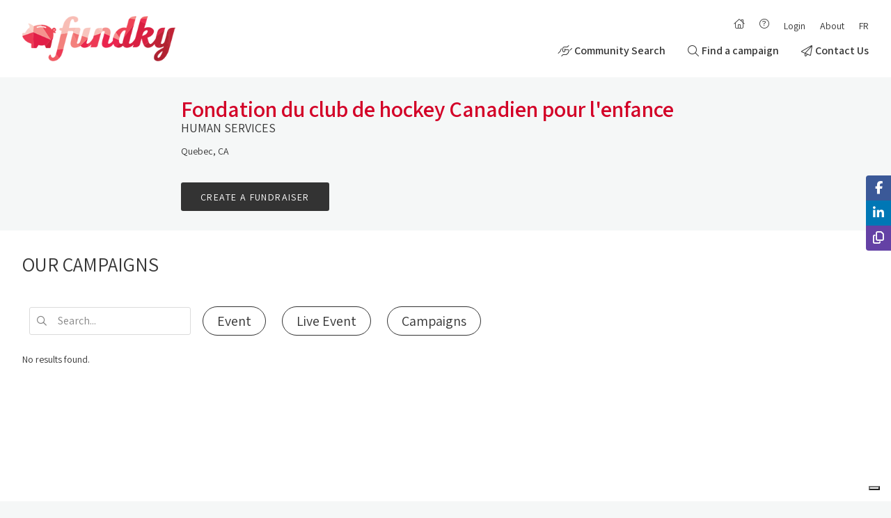

--- FILE ---
content_type: text/html; charset=utf-8
request_url: https://fundky.com/en/org/fondation-du-club-de-hockey-canadien-pour
body_size: 9321
content:


<!DOCTYPE html>
	<html lang="en">
	<head>

		<!-- Loi25 - Cookie management -->
		<script type="text/javascript">
		var _iub = _iub || [];
		_iub.csConfiguration = {"askConsentAtCookiePolicyUpdate":true,"countryDetection":true,"enableFadp":true,"enableLgpd":true,"enableUspr":true,"floatingPreferencesButtonDisplay":"bottom-right","lang":"en","perPurposeConsent":true,"siteId":3589085,"whitelabel":false,"cookiePolicyId":78063548, "banner":{ "acceptButtonColor":"#EB3052","acceptButtonDisplay":true,"brandBackgroundColor":"#FFFFFF","brandTextColor":"#000000","closeButtonDisplay":false,"customizeButtonDisplay":true,"explicitWithdrawal":true,"listPurposes":true,"logo":"https://fundky.com/images/logo_fundky@2x.png","position":"float-bottom-right","rejectButtonColor":"#717171","rejectButtonDisplay":true,"showTitle":false }};
		</script>
		<script type="text/javascript" src="https://cs.iubenda.com/autoblocking/3589085.js"></script>
		<script type="text/javascript" src="//cdn.iubenda.com/cs/gpp/stub.js"></script>
		<script type="text/javascript" src="//cdn.iubenda.com/cs/iubenda_cs.js" charset="UTF-8" async></script>

		
		<!-- Google Tag Manager --><script>(function(w,d,s,l,i){w[l]=w[l]||[];w[l].push({'gtm.start':new Date().getTime(),event:'gtm.js'});var f=d.getElementsByTagName(s)[0],j=d.createElement(s),dl=l!='dataLayer'?'&l='+l:'';j.async=true;j.src='https://www.googletagmanager.com/gtm.js?id='+i+dl;f.parentNode.insertBefore(j,f);})(window,document,'script','dataLayer','GTM-KRWFWGM');</script><!-- End Google Tag Manager -->
		
		<meta charset="utf-8">
		<title>Organization profile | Fundky</title>
  		<meta name="description" content="Fundky: The first all-in-one platform uniting all philanthropic actors, from donors to organization owners">
  		<meta name="viewport" content="width=device-width, initial-scale=1">
  		<meta name="robots" content="all">

		<!-- Social Metas -->
		<meta property="fb:app_id"        content="902033326810083" />
		<meta property="og:locale"        content="en_US" />
  		
		<meta property="og:url"           content="https://fundky.com/en/org/fondation-du-club-de-hockey-canadien-pour" />
		<meta property="og:type"          content="article" />
		<meta property="og:title"         content="Fondation du club de hockey Canadien pour l&amp;#39;enfance on Fundky" />
		<meta property="og:description"   content="Fondation du club de hockey Canadien pour l&amp;#39;enfance is on Fundky, the first all-in-one platform uniting all philanthropic actors, from donors to organization owners" />
		<meta property="og:image"         content="https://cdn.fundky.com/organization/72/logo/b830ff00-1045-11ed-914a-a1e2c5805151.png'
		" />
		

		<link href="https://fonts.googleapis.com/css?family=Assistant:300,400,600,700|Varela+Round&display=swap" rel="stylesheet">
		<link href="https://fonts.googleapis.com/css2?family=Domine:wght@400;700&display=swap" rel="stylesheet">
		<link href="https://fonts.googleapis.com/css2?family=Galada&display=swap" rel="stylesheet">

		<link rel="stylesheet" type="text/css" href="/javascripts/vendor/rangeslider/rangeslider.css" />

		<link rel='stylesheet' href='/stylesheets/style.css' />
		
		<link rel='stylesheet' href='/stylesheets/print.css' media="print" />

		<link rel="stylesheet" type="text/css" href="/javascripts/vendor/chosen/chosen.css" />

		<link rel='stylesheet' href='https://cdnjs.cloudflare.com/ajax/libs/croppie/2.6.4/croppie.min.css' />
		<link rel="icon" href="/images/favicon.png" type="image/ico" />

		
		<script>
			var locale = "en";
		</script>

		<script src="https://kit.fontawesome.com/c69ab53601.js" crossorigin="anonymous"></script>

		
	</head>
	<body class="page" data-csrf="TUB668XP-Ct-qAmgQy2v3FosI4FAL9rlXiCE">
		
			<!-- Google Tag Manager (noscript) --><noscript><iframe src="https://www.googletagmanager.com/ns.html?id=GTM-KRWFWGM"height="0" width="0" style="display:none;visibility:hidden"></iframe></noscript><!-- End Google Tag Manager (noscript) -->
		
		<div class="container">
<header class="">
	<div class="shackle">
		<div class="headerWrapper">

			<button class="mobileMenuBtn dashboardOnly js-mobile-dashmenu-btn"><i class="fas fa-indent"></i></button>
			<a href="/en/" class="mainLogo">
				
					<img src="/images/logo_fundky@2x.png" alt="Fundky Live" title="Fundky Live" />
				
			</a>

			<div class="orgSwitch">
				<div class="selectedOrg">
					<a href="#" class="js-toggle-switch-org-btn">
						
							<img src="/images/default.jpg" />
						
						
							<span>Select an organization</span>
						
						<i class="fal fa-angle-down"></i>
					</a>
				</div>
				<div class="availableOrg js-toggle-available-org">
					<ul>
						
					</ul>
					<div class="cta-wrapper"><a href="/en/platform/step1" class="cta main">Create organization</a></div>
				</div>
			</div>

			<button class="mobileMenuBtn js-mobile-menu-btn"><i class="fas fa-bars"></i></button>
			<nav class="mainMenu js-main-menu">
				<ul class="topList">
					<!--<li>
						<a href="/en/changeui" title="Dark Mode">
							
								<i class="fal fa-moon-stars"></i>
							
						</a>
					</li>-->
					<li>
						<a href="/en/" title="Home">
							<i class="fa-light fa-house-chimney"></i>
						</a>
					</li>

					<li>
						<a href="https://fundky.tawk.help/" target="_blank" title="Help Center">
							<i class="fal fa-question-circle"></i>
						</a>
					</li>
					<li>
						<ul class="_topList">
							<li class="toggleMenuContainer">
								
								<a href="/en/login?from=https://fundky.com/en/org/fondation-du-club-de-hockey-canadien-pour">
									Login
								</a>
								
							</li>
							<li>
								<a href="https://info.fundky.com/en/about-us/" target="_blank" title="About">
									About
								</a>
							</li>
							<li>
								
									<a class="changeLangBtn" href="/en/lang/fr">FR</a>
								
							</li>
						</ul>
					</li>
				</ul>

				<ul class="mainList">
					<li>
						<a href="/en/search/organization">
							<i class="fal fa-hands-helping"></i> Community Search
						</a>
					</li>
					<li>
						<a href="/en/search">
							<i class="fal fa-search"></i> Find a campaign
						</a>
					</li>
					<li>
						<a href="https://info.fundky.com/en/contact" target="_blank">
							<i class="fal fa-paper-plane"></i> Contact Us
						</a>
					</li>
				</ul>
			</nav>
		</div>
	</div>
</header>

<style>
	.infos h1 {
		color: #d30027;
	}

	.ctas .cta.primary {
		background-color:  #d30027;
	}

	.streamBrowse article:hover {
		box-shadow: 8px 8px 0 0 #003885;
	}
</style>

<section class="profile">
	<div class="shackle">
		<div class="logo">
			
			<img src="https://cdn.fundky.com/organization/72/logo/b830ff00-1045-11ed-914a-a1e2c5805151.png" alt=""/>
		</div>
		<div class="details">
			<div class="row">
				<div class="infos">
					<h1>Fondation du club de hockey Canadien pour l&#39;enfance</h1>
					<h2>Human Services</h2>
					<p>Quebec, CA</p>
					
				</div>
				<!--<div class="badges">
					<img src="/images/default_avatar.png" alt=""/>
					<img src="/images/default_avatar.png" alt=""/>
					<img src="/images/default_avatar.png" alt=""/>
					<img src="/images/default_avatar.png" alt=""/>
				</div>
				<div class="follow">
					<a href="#"><i class="fal fa-heart"></i> Follow</a>
				</div>-->
			</div>

			<div class="ctas">
				
				
				<div class="dropdownContainer js-dropdown-container">
					<a href="#" class="cta main dropdownCta js-dropdown-cta">Create a fundraiser</a>
					<ul class="toggleMenu js-dropdown-menu">
						
						
						
						<li>
							<a href="https://fondationcanadiens.fundkyapp.com/en/create-a-campaign" target="_blank">Create a campaign on fondationcanadiens</a>
						</li>
						
						
					</ul>
				</div>

				
			</div>
		</div>
	</div>
</section>



<section class="orgCampaigns">
	<div class="shackle">
		<h1>Our campaigns</h1>
		<div class="js-genlist genlistContainer" data-entity="organizations" data-action="getCampaigns" data-rpp="8" data-templatename="stream-browse" data-pathvalues="id|72" data-authenticate="false"></div>
	</div>
</section>

<div class="socialShare">
	<div class="socialButtons">
		<button
			class="js-share-facebook brandColor facebook bg"
			data-organizationname="Fondation du club de hockey Canadien pour l&#39;enfance"
			data-url="#"
		><i class="fab fa-facebook-f"></i></button>
		<button class="js-share-linkedin brandColor linkedin bg"
			data-organizationname="Fondation du club de hockey Canadien pour l&#39;enfance"
			data-url="#"
		><i class="fab fa-linkedin-in"></i></button>
		<button
			class="js-share-copy brandColor twitch bg"
			data-url="#"
		><i class="far fa-copy"></i></button>
	</div>
</div>

<script type="text/javascript">
	var gOrgAdmin = false;
</script>

</div> <!-- /.container -->

<footer class="">
	<div class="shackle">
		<div class="botLinks">
			<ul>
				<li>
					<h2>Top Solutions</h2>
					<ul>
						<li>
							<a href="https://info.fundky.com/en/fundky-live/" target="_blank">
								Fundky Live
							</a>
						</li>
						<li>
							<a href="https://info.fundky.com/en/fundky-platform/" target="_blank">
								Fundky Platform
							</a>
						</li>
						<li>
							<a href="https://info.fundky.com/en/online-auction/" target="_blank">
								Fundky Auction
							</a>
						</li>
						<!--<li>
							<a href="https://info.fundky.com/en/fundky-broadcast/" target="_blank">
								Fundky Broadcast
							</a>
						</li>-->
					</ul>
				</li>
				<li>
					<h2>How can I help?</h2>
					<ul>
						<li>
							<a href="https://fundky.live/en/dashboard/stream/create/beneficiary" target="_blank">
								Create a charity stream
							</a>
						</li>
						<li>
							<a href="/en/search">
								Make a donation
							</a>
						</li>
						<li>
							<a href="/en/platform/step1">
								Add your organization
							</a>
						</li>
					</ul>
				</li>

				<li>
					<h2>Resources</h2>
					<ul>
						<li>
							<a href="https://fundky.tawk.help/" target="_blank">
								Help Center
							</a>
						</li>
						<li>
							<a href="https://info.fundky.com/en/blog/" target="_blank">
								Blog
							</a>
						</li>
						<li>
							<a href="https://info.fundky.com/en/fundky-live/charity-live-stream-toolkit/" target="_blank">
								Toolkit
							</a>
						</li>
					</ul>
				</li>

				

				<li>
					<h2>Company, business and independent project</h2>
					<ul>
						<li>
							<a href="https://info.fundky.com/en/about-us/" target="_blank">
								About us
							</a>
						</li>
						<li>
							<a href="https://info.fundky.com/en/services/" target="_blank">
								Services
							</a>
						</li>

						<li>
							<a href="https://info.fundky.com/en/contact-us/" target="_blank">
								Contact Us
							</a>
						</li>
					</ul>
				</li>
			</ul>
		</div>
	</div>

	<div class="signature">
		<div class="shackle social">
			<div class="logo">
				<img src="/images/get-fundky.png" alt="Get Fundky!" title="Get Fundky!" />
				<span class="origin">Made with <i class='fas fa-heart'></i> in Montreal</span>
			</div>
			<nav>
				<ul>
					<li>
						<a href="https://discord.gg/bCG7nTUgJP" target="_blank">
							<i class="fab fa-discord"></i>
						</a>
					</li>
					<li>
						<a href="https://www.facebook.com/Fundky" target="_blank">
							<i class="fab fa-facebook-f"></i>
						</a>
					</li>
					<li>
						<a href="https://www.instagram.com/fundkyfam/" target="_blank">
							<i class="fab fa-instagram"></i>
						</a>
					</li>
					<li>
						<a href="https://www.linkedin.com/company/fundky/" target="_blank">
							<i class="fab fa-linkedin-in"></i>
						</a>
					</li>
					<!-- <li>
						<a href="https://www.slideshare.net/Fundky" target="_blank">
							<i class="fab fa-slideshare"></i>
						</a>
					</li> -->
					<li>
						<a href="https://www.youtube.com/channel/UC85TLoaotOTYtqyRTwG5zag" target="_blank">
							<i class="fab fa-youtube"></i>
						</a>
					</li>
				</ul>
			</nav>
		</div>
		<hr class="shackle" />
		<div class="shackle legal">
			<nav class="">
				<ul>
					<li>
						<a href="https://info.fundky.com/en/terms-of-use/" target="_blank">Terms and conditions</a>
					</li>
					<li>
						<a href="https://info.fundky.com/en/privacy-policy/" target="_blank">Privacy Policy</a>
					</li>
					<li>
						<a href="https://info.fundky.com/en/cookie-policy/" target="_blank">Cookies Policy</a>
					</li>					<li>
						<a href="https://info.fundky.com/en/terms-of-use/#copyright_anchor" target="_blank">Copyright Policy</a>
					</li>
					<li>
						<a href="https://fundky.tawk.help/" target="_blank">Help Center</a>
					</li>
					<li>
						&copy; Fundky 2026
					</li>
				</ul>
			</nav>
			<div>
				<img src="/images/fundky-propulse_en.png" alt="Fundky Propulsé par" title= "" />
			</div>
		</div>
	</div>


</footer>
<div id="visualLogs">
	<div class="vlToolbar">
		<a href="/visualLogger" class="js-vl-refresh"><i class="far fa-sync-alt"></i></a>
		<a href="/visualLogger/clear" class="js-vl-clear"><i class="far fa-trash"></i></a>
	</div>
	<div id="logList"></div>
</div>










		<script src="/javascripts/vendor/modernizr-3.7.1.min.js"></script>
		


		

		<script
			  src="https://code.jquery.com/jquery-3.5.1.min.js"
			  integrity="sha384-ZvpUoO/+PpLXR1lu4jmpXWu80pZlYUAfxl5NsBMWOEPSjUn/6Z/hRTt8+pR6L4N2"
			  crossorigin="anonymous"></script>

		<script src="/socket.io/socket.io.js"></script>
		<script>
			var socket = io();
		</script>

		

  		<!-- toastr -->
  		<script src="//cdnjs.cloudflare.com/ajax/libs/toastr.js/latest/js/toastr.min.js"></script>
		<link rel='stylesheet' href='//cdnjs.cloudflare.com/ajax/libs/toastr.js/latest/css/toastr.min.css' />

		<!-- chosen -->
		<script src="/javascripts/vendor/chosen/chosen.jquery.min.js"></script>
		<link rel='stylesheet' href='/javascripts/vendor/chosen/chosen.css' />

		<!-- quill -->
		<script type="text/javascript" src="https://cdn.quilljs.com/1.3.6/quill.js"></script>
		<link rel="stylesheet" type="text/css" href="https://cdn.quilljs.com/1.3.6/quill.snow.css" >

		<!-- owlcarousel -->
		<script src="/javascripts/vendor/owl.carousel.min.js"></script>
		<script src="/javascripts/plugins.js"></script>

		<script src="/en/exposed/translations"></script>
		<script src="/javascripts/i18n.js"></script>

		<script src="/en/exposed/routes"></script>
		<script src="/javascripts/routes.js"></script>

		<script type="text/javascript">
			var toMoney = function(amount) {
		if(!amount){
			amount = 0;
		}
		amount = amount *1;
		var value = (amount != 0) ? amount : 0;
		value = value.toFixed(2);
		var n = value.toString().split('.');
		var num = n[0];
	  	var dec = n[1];
		if (num.length > 4){
			num = num.split('').reverse().join('');
			num = num.replace(/(\d{3})/g, "$1,");
			num = num.split('').reverse().join('');
			num = num.replace(/^\s+/g, '');
			num = num.replace(/^,/g, ' ');
		}
		// if (dec == '00'){
		// 	dec = null
		// }

		value = num + (dec != null? '.'+dec: '');
		try {
			this.lang = current_lang;// for front-end javascript
		} catch(e) {
		}

		if (this.lang == 'fr') value = value.replace(/,/g, ' ').replace('.', ',');
		return this.lang == 'en' ? '$'+value : value + ' $';
	};
			var gEmojiRegex = /\uD83C\uDFF4\uDB40\uDC67\uDB40\uDC62(?:\uDB40\uDC77\uDB40\uDC6C\uDB40\uDC73|\uDB40\uDC73\uDB40\uDC63\uDB40\uDC74|\uDB40\uDC65\uDB40\uDC6E\uDB40\uDC67)\uDB40\uDC7F|(?:\uD83E\uDDD1\uD83C\uDFFF\u200D\u2764\uFE0F\u200D(?:\uD83D\uDC8B\u200D)?\uD83E\uDDD1|\uD83D\uDC69\uD83C\uDFFF\u200D\uD83E\uDD1D\u200D(?:\uD83D[\uDC68\uDC69]))(?:\uD83C[\uDFFB-\uDFFE])|(?:\uD83E\uDDD1\uD83C\uDFFE\u200D\u2764\uFE0F\u200D(?:\uD83D\uDC8B\u200D)?\uD83E\uDDD1|\uD83D\uDC69\uD83C\uDFFE\u200D\uD83E\uDD1D\u200D(?:\uD83D[\uDC68\uDC69]))(?:\uD83C[\uDFFB-\uDFFD\uDFFF])|(?:\uD83E\uDDD1\uD83C\uDFFD\u200D\u2764\uFE0F\u200D(?:\uD83D\uDC8B\u200D)?\uD83E\uDDD1|\uD83D\uDC69\uD83C\uDFFD\u200D\uD83E\uDD1D\u200D(?:\uD83D[\uDC68\uDC69]))(?:\uD83C[\uDFFB\uDFFC\uDFFE\uDFFF])|(?:\uD83E\uDDD1\uD83C\uDFFC\u200D\u2764\uFE0F\u200D(?:\uD83D\uDC8B\u200D)?\uD83E\uDDD1|\uD83D\uDC69\uD83C\uDFFC\u200D\uD83E\uDD1D\u200D(?:\uD83D[\uDC68\uDC69]))(?:\uD83C[\uDFFB\uDFFD-\uDFFF])|(?:\uD83E\uDDD1\uD83C\uDFFB\u200D\u2764\uFE0F\u200D(?:\uD83D\uDC8B\u200D)?\uD83E\uDDD1|\uD83D\uDC69\uD83C\uDFFB\u200D\uD83E\uDD1D\u200D(?:\uD83D[\uDC68\uDC69]))(?:\uD83C[\uDFFC-\uDFFF])|\uD83D\uDC68(?:\uD83C\uDFFB(?:\u200D(?:\u2764\uFE0F\u200D(?:\uD83D\uDC8B\u200D\uD83D\uDC68(?:\uD83C[\uDFFB-\uDFFF])|\uD83D\uDC68(?:\uD83C[\uDFFB-\uDFFF]))|\uD83E\uDD1D\u200D\uD83D\uDC68(?:\uD83C[\uDFFC-\uDFFF])|[\u2695\u2696\u2708]\uFE0F|\uD83C[\uDF3E\uDF73\uDF7C\uDF93\uDFA4\uDFA8\uDFEB\uDFED]|\uD83D[\uDCBB\uDCBC\uDD27\uDD2C\uDE80\uDE92]|\uD83E[\uDDAF-\uDDB3\uDDBC\uDDBD]))?|(?:\uD83C[\uDFFC-\uDFFF])\u200D\u2764\uFE0F\u200D(?:\uD83D\uDC8B\u200D\uD83D\uDC68(?:\uD83C[\uDFFB-\uDFFF])|\uD83D\uDC68(?:\uD83C[\uDFFB-\uDFFF]))|\u200D(?:\u2764\uFE0F\u200D(?:\uD83D\uDC8B\u200D)?\uD83D\uDC68|(?:\uD83D[\uDC68\uDC69])\u200D(?:\uD83D\uDC66\u200D\uD83D\uDC66|\uD83D\uDC67\u200D(?:\uD83D[\uDC66\uDC67]))|\uD83D\uDC66\u200D\uD83D\uDC66|\uD83D\uDC67\u200D(?:\uD83D[\uDC66\uDC67])|\uD83C[\uDF3E\uDF73\uDF7C\uDF93\uDFA4\uDFA8\uDFEB\uDFED]|\uD83D[\uDCBB\uDCBC\uDD27\uDD2C\uDE80\uDE92]|\uD83E[\uDDAF-\uDDB3\uDDBC\uDDBD])|\uD83C\uDFFF\u200D(?:\uD83E\uDD1D\u200D\uD83D\uDC68(?:\uD83C[\uDFFB-\uDFFE])|\uD83C[\uDF3E\uDF73\uDF7C\uDF93\uDFA4\uDFA8\uDFEB\uDFED]|\uD83D[\uDCBB\uDCBC\uDD27\uDD2C\uDE80\uDE92]|\uD83E[\uDDAF-\uDDB3\uDDBC\uDDBD])|\uD83C\uDFFE\u200D(?:\uD83E\uDD1D\u200D\uD83D\uDC68(?:\uD83C[\uDFFB-\uDFFD\uDFFF])|\uD83C[\uDF3E\uDF73\uDF7C\uDF93\uDFA4\uDFA8\uDFEB\uDFED]|\uD83D[\uDCBB\uDCBC\uDD27\uDD2C\uDE80\uDE92]|\uD83E[\uDDAF-\uDDB3\uDDBC\uDDBD])|\uD83C\uDFFD\u200D(?:\uD83E\uDD1D\u200D\uD83D\uDC68(?:\uD83C[\uDFFB\uDFFC\uDFFE\uDFFF])|\uD83C[\uDF3E\uDF73\uDF7C\uDF93\uDFA4\uDFA8\uDFEB\uDFED]|\uD83D[\uDCBB\uDCBC\uDD27\uDD2C\uDE80\uDE92]|\uD83E[\uDDAF-\uDDB3\uDDBC\uDDBD])|\uD83C\uDFFC\u200D(?:\uD83E\uDD1D\u200D\uD83D\uDC68(?:\uD83C[\uDFFB\uDFFD-\uDFFF])|\uD83C[\uDF3E\uDF73\uDF7C\uDF93\uDFA4\uDFA8\uDFEB\uDFED]|\uD83D[\uDCBB\uDCBC\uDD27\uDD2C\uDE80\uDE92]|\uD83E[\uDDAF-\uDDB3\uDDBC\uDDBD])|(?:\uD83C\uDFFF\u200D[\u2695\u2696\u2708]|\uD83C\uDFFE\u200D[\u2695\u2696\u2708]|\uD83C\uDFFD\u200D[\u2695\u2696\u2708]|\uD83C\uDFFC\u200D[\u2695\u2696\u2708]|\u200D[\u2695\u2696\u2708])\uFE0F|\u200D(?:(?:\uD83D[\uDC68\uDC69])\u200D(?:\uD83D[\uDC66\uDC67])|\uD83D[\uDC66\uDC67])|\uD83C\uDFFF|\uD83C\uDFFE|\uD83C\uDFFD|\uD83C\uDFFC)?|(?:\uD83D\uDC69(?:\uD83C\uDFFB\u200D\u2764\uFE0F\u200D(?:\uD83D\uDC8B\u200D(?:\uD83D[\uDC68\uDC69])|\uD83D[\uDC68\uDC69])|(?:\uD83C[\uDFFC-\uDFFF])\u200D\u2764\uFE0F\u200D(?:\uD83D\uDC8B\u200D(?:\uD83D[\uDC68\uDC69])|\uD83D[\uDC68\uDC69]))|\uD83E\uDDD1(?:\uD83C[\uDFFB-\uDFFF])\u200D\uD83E\uDD1D\u200D\uD83E\uDDD1)(?:\uD83C[\uDFFB-\uDFFF])|\uD83D\uDC69\u200D\uD83D\uDC69\u200D(?:\uD83D\uDC66\u200D\uD83D\uDC66|\uD83D\uDC67\u200D(?:\uD83D[\uDC66\uDC67]))|\uD83D\uDC69(?:\u200D(?:\u2764\uFE0F\u200D(?:\uD83D\uDC8B\u200D(?:\uD83D[\uDC68\uDC69])|\uD83D[\uDC68\uDC69])|\uD83C[\uDF3E\uDF73\uDF7C\uDF93\uDFA4\uDFA8\uDFEB\uDFED]|\uD83D[\uDCBB\uDCBC\uDD27\uDD2C\uDE80\uDE92]|\uD83E[\uDDAF-\uDDB3\uDDBC\uDDBD])|\uD83C\uDFFF\u200D(?:\uD83C[\uDF3E\uDF73\uDF7C\uDF93\uDFA4\uDFA8\uDFEB\uDFED]|\uD83D[\uDCBB\uDCBC\uDD27\uDD2C\uDE80\uDE92]|\uD83E[\uDDAF-\uDDB3\uDDBC\uDDBD])|\uD83C\uDFFE\u200D(?:\uD83C[\uDF3E\uDF73\uDF7C\uDF93\uDFA4\uDFA8\uDFEB\uDFED]|\uD83D[\uDCBB\uDCBC\uDD27\uDD2C\uDE80\uDE92]|\uD83E[\uDDAF-\uDDB3\uDDBC\uDDBD])|\uD83C\uDFFD\u200D(?:\uD83C[\uDF3E\uDF73\uDF7C\uDF93\uDFA4\uDFA8\uDFEB\uDFED]|\uD83D[\uDCBB\uDCBC\uDD27\uDD2C\uDE80\uDE92]|\uD83E[\uDDAF-\uDDB3\uDDBC\uDDBD])|\uD83C\uDFFC\u200D(?:\uD83C[\uDF3E\uDF73\uDF7C\uDF93\uDFA4\uDFA8\uDFEB\uDFED]|\uD83D[\uDCBB\uDCBC\uDD27\uDD2C\uDE80\uDE92]|\uD83E[\uDDAF-\uDDB3\uDDBC\uDDBD])|\uD83C\uDFFB\u200D(?:\uD83C[\uDF3E\uDF73\uDF7C\uDF93\uDFA4\uDFA8\uDFEB\uDFED]|\uD83D[\uDCBB\uDCBC\uDD27\uDD2C\uDE80\uDE92]|\uD83E[\uDDAF-\uDDB3\uDDBC\uDDBD]))|\uD83E\uDDD1(?:\u200D(?:\uD83E\uDD1D\u200D\uD83E\uDDD1|\uD83C[\uDF3E\uDF73\uDF7C\uDF84\uDF93\uDFA4\uDFA8\uDFEB\uDFED]|\uD83D[\uDCBB\uDCBC\uDD27\uDD2C\uDE80\uDE92]|\uD83E[\uDDAF-\uDDB3\uDDBC\uDDBD])|\uD83C\uDFFF\u200D(?:\uD83C[\uDF3E\uDF73\uDF7C\uDF84\uDF93\uDFA4\uDFA8\uDFEB\uDFED]|\uD83D[\uDCBB\uDCBC\uDD27\uDD2C\uDE80\uDE92]|\uD83E[\uDDAF-\uDDB3\uDDBC\uDDBD])|\uD83C\uDFFE\u200D(?:\uD83C[\uDF3E\uDF73\uDF7C\uDF84\uDF93\uDFA4\uDFA8\uDFEB\uDFED]|\uD83D[\uDCBB\uDCBC\uDD27\uDD2C\uDE80\uDE92]|\uD83E[\uDDAF-\uDDB3\uDDBC\uDDBD])|\uD83C\uDFFD\u200D(?:\uD83C[\uDF3E\uDF73\uDF7C\uDF84\uDF93\uDFA4\uDFA8\uDFEB\uDFED]|\uD83D[\uDCBB\uDCBC\uDD27\uDD2C\uDE80\uDE92]|\uD83E[\uDDAF-\uDDB3\uDDBC\uDDBD])|\uD83C\uDFFC\u200D(?:\uD83C[\uDF3E\uDF73\uDF7C\uDF84\uDF93\uDFA4\uDFA8\uDFEB\uDFED]|\uD83D[\uDCBB\uDCBC\uDD27\uDD2C\uDE80\uDE92]|\uD83E[\uDDAF-\uDDB3\uDDBC\uDDBD])|\uD83C\uDFFB\u200D(?:\uD83C[\uDF3E\uDF73\uDF7C\uDF84\uDF93\uDFA4\uDFA8\uDFEB\uDFED]|\uD83D[\uDCBB\uDCBC\uDD27\uDD2C\uDE80\uDE92]|\uD83E[\uDDAF-\uDDB3\uDDBC\uDDBD]))|\uD83D\uDC69\u200D\uD83D\uDC66\u200D\uD83D\uDC66|\uD83D\uDC69\u200D\uD83D\uDC69\u200D(?:\uD83D[\uDC66\uDC67])|\uD83D\uDC69\u200D\uD83D\uDC67\u200D(?:\uD83D[\uDC66\uDC67])|(?:\uD83D\uDC41\uFE0F\u200D\uD83D\uDDE8|\uD83E\uDDD1(?:\uD83C\uDFFF\u200D[\u2695\u2696\u2708]|\uD83C\uDFFE\u200D[\u2695\u2696\u2708]|\uD83C\uDFFD\u200D[\u2695\u2696\u2708]|\uD83C\uDFFC\u200D[\u2695\u2696\u2708]|\uD83C\uDFFB\u200D[\u2695\u2696\u2708]|\u200D[\u2695\u2696\u2708])|\uD83D\uDC69(?:\uD83C\uDFFF\u200D[\u2695\u2696\u2708]|\uD83C\uDFFE\u200D[\u2695\u2696\u2708]|\uD83C\uDFFD\u200D[\u2695\u2696\u2708]|\uD83C\uDFFC\u200D[\u2695\u2696\u2708]|\uD83C\uDFFB\u200D[\u2695\u2696\u2708]|\u200D[\u2695\u2696\u2708])|\uD83D\uDE36\u200D\uD83C\uDF2B|\uD83C\uDFF3\uFE0F\u200D\u26A7|\uD83D\uDC3B\u200D\u2744|(?:(?:\uD83C[\uDFC3\uDFC4\uDFCA]|\uD83D[\uDC6E\uDC70\uDC71\uDC73\uDC77\uDC81\uDC82\uDC86\uDC87\uDE45-\uDE47\uDE4B\uDE4D\uDE4E\uDEA3\uDEB4-\uDEB6]|\uD83E[\uDD26\uDD35\uDD37-\uDD39\uDD3D\uDD3E\uDDB8\uDDB9\uDDCD-\uDDCF\uDDD4\uDDD6-\uDDDD])(?:\uD83C[\uDFFB-\uDFFF])|\uD83D\uDC6F|\uD83E[\uDD3C\uDDDE\uDDDF])\u200D[\u2640\u2642]|(?:\u26F9|\uD83C[\uDFCB\uDFCC]|\uD83D\uDD75)(?:\uFE0F|\uD83C[\uDFFB-\uDFFF])\u200D[\u2640\u2642]|\uD83C\uDFF4\u200D\u2620|(?:\uD83C[\uDFC3\uDFC4\uDFCA]|\uD83D[\uDC6E\uDC70\uDC71\uDC73\uDC77\uDC81\uDC82\uDC86\uDC87\uDE45-\uDE47\uDE4B\uDE4D\uDE4E\uDEA3\uDEB4-\uDEB6]|\uD83E[\uDD26\uDD35\uDD37-\uDD39\uDD3D\uDD3E\uDDB8\uDDB9\uDDCD-\uDDCF\uDDD4\uDDD6-\uDDDD])\u200D[\u2640\u2642]|[\xA9\xAE\u203C\u2049\u2122\u2139\u2194-\u2199\u21A9\u21AA\u2328\u23CF\u23ED-\u23EF\u23F1\u23F2\u23F8-\u23FA\u24C2\u25AA\u25AB\u25B6\u25C0\u25FB\u25FC\u2600-\u2604\u260E\u2611\u2618\u2620\u2622\u2623\u2626\u262A\u262E\u262F\u2638-\u263A\u2640\u2642\u265F\u2660\u2663\u2665\u2666\u2668\u267B\u267E\u2692\u2694-\u2697\u2699\u269B\u269C\u26A0\u26A7\u26B0\u26B1\u26C8\u26CF\u26D1\u26D3\u26E9\u26F0\u26F1\u26F4\u26F7\u26F8\u2702\u2708\u2709\u270F\u2712\u2714\u2716\u271D\u2721\u2733\u2734\u2744\u2747\u2763\u27A1\u2934\u2935\u2B05-\u2B07\u3030\u303D\u3297\u3299]|\uD83C[\uDD70\uDD71\uDD7E\uDD7F\uDE02\uDE37\uDF21\uDF24-\uDF2C\uDF36\uDF7D\uDF96\uDF97\uDF99-\uDF9B\uDF9E\uDF9F\uDFCD\uDFCE\uDFD4-\uDFDF\uDFF5\uDFF7]|\uD83D[\uDC3F\uDCFD\uDD49\uDD4A\uDD6F\uDD70\uDD73\uDD76-\uDD79\uDD87\uDD8A-\uDD8D\uDDA5\uDDA8\uDDB1\uDDB2\uDDBC\uDDC2-\uDDC4\uDDD1-\uDDD3\uDDDC-\uDDDE\uDDE1\uDDE3\uDDE8\uDDEF\uDDF3\uDDFA\uDECB\uDECD-\uDECF\uDEE0-\uDEE5\uDEE9\uDEF0\uDEF3])\uFE0F|\uD83C\uDFF3\uFE0F\u200D\uD83C\uDF08|\uD83D\uDC69\u200D\uD83D\uDC67|\uD83D\uDC69\u200D\uD83D\uDC66|\uD83D\uDE35\u200D\uD83D\uDCAB|\uD83D\uDE2E\u200D\uD83D\uDCA8|\uD83D\uDC15\u200D\uD83E\uDDBA|\uD83E\uDDD1(?:\uD83C\uDFFF|\uD83C\uDFFE|\uD83C\uDFFD|\uD83C\uDFFC|\uD83C\uDFFB)?|\uD83D\uDC69(?:\uD83C\uDFFF|\uD83C\uDFFE|\uD83C\uDFFD|\uD83C\uDFFC|\uD83C\uDFFB)?|\uD83C\uDDFD\uD83C\uDDF0|\uD83C\uDDF6\uD83C\uDDE6|\uD83C\uDDF4\uD83C\uDDF2|\uD83D\uDC08\u200D\u2B1B|\u2764\uFE0F\u200D(?:\uD83D\uDD25|\uD83E\uDE79)|\uD83D\uDC41\uFE0F|\uD83C\uDFF3\uFE0F|\uD83C\uDDFF(?:\uD83C[\uDDE6\uDDF2\uDDFC])|\uD83C\uDDFE(?:\uD83C[\uDDEA\uDDF9])|\uD83C\uDDFC(?:\uD83C[\uDDEB\uDDF8])|\uD83C\uDDFB(?:\uD83C[\uDDE6\uDDE8\uDDEA\uDDEC\uDDEE\uDDF3\uDDFA])|\uD83C\uDDFA(?:\uD83C[\uDDE6\uDDEC\uDDF2\uDDF3\uDDF8\uDDFE\uDDFF])|\uD83C\uDDF9(?:\uD83C[\uDDE6\uDDE8\uDDE9\uDDEB-\uDDED\uDDEF-\uDDF4\uDDF7\uDDF9\uDDFB\uDDFC\uDDFF])|\uD83C\uDDF8(?:\uD83C[\uDDE6-\uDDEA\uDDEC-\uDDF4\uDDF7-\uDDF9\uDDFB\uDDFD-\uDDFF])|\uD83C\uDDF7(?:\uD83C[\uDDEA\uDDF4\uDDF8\uDDFA\uDDFC])|\uD83C\uDDF5(?:\uD83C[\uDDE6\uDDEA-\uDDED\uDDF0-\uDDF3\uDDF7-\uDDF9\uDDFC\uDDFE])|\uD83C\uDDF3(?:\uD83C[\uDDE6\uDDE8\uDDEA-\uDDEC\uDDEE\uDDF1\uDDF4\uDDF5\uDDF7\uDDFA\uDDFF])|\uD83C\uDDF2(?:\uD83C[\uDDE6\uDDE8-\uDDED\uDDF0-\uDDFF])|\uD83C\uDDF1(?:\uD83C[\uDDE6-\uDDE8\uDDEE\uDDF0\uDDF7-\uDDFB\uDDFE])|\uD83C\uDDF0(?:\uD83C[\uDDEA\uDDEC-\uDDEE\uDDF2\uDDF3\uDDF5\uDDF7\uDDFC\uDDFE\uDDFF])|\uD83C\uDDEF(?:\uD83C[\uDDEA\uDDF2\uDDF4\uDDF5])|\uD83C\uDDEE(?:\uD83C[\uDDE8-\uDDEA\uDDF1-\uDDF4\uDDF6-\uDDF9])|\uD83C\uDDED(?:\uD83C[\uDDF0\uDDF2\uDDF3\uDDF7\uDDF9\uDDFA])|\uD83C\uDDEC(?:\uD83C[\uDDE6\uDDE7\uDDE9-\uDDEE\uDDF1-\uDDF3\uDDF5-\uDDFA\uDDFC\uDDFE])|\uD83C\uDDEB(?:\uD83C[\uDDEE-\uDDF0\uDDF2\uDDF4\uDDF7])|\uD83C\uDDEA(?:\uD83C[\uDDE6\uDDE8\uDDEA\uDDEC\uDDED\uDDF7-\uDDFA])|\uD83C\uDDE9(?:\uD83C[\uDDEA\uDDEC\uDDEF\uDDF0\uDDF2\uDDF4\uDDFF])|\uD83C\uDDE8(?:\uD83C[\uDDE6\uDDE8\uDDE9\uDDEB-\uDDEE\uDDF0-\uDDF5\uDDF7\uDDFA-\uDDFF])|\uD83C\uDDE7(?:\uD83C[\uDDE6\uDDE7\uDDE9-\uDDEF\uDDF1-\uDDF4\uDDF6-\uDDF9\uDDFB\uDDFC\uDDFE\uDDFF])|\uD83C\uDDE6(?:\uD83C[\uDDE8-\uDDEC\uDDEE\uDDF1\uDDF2\uDDF4\uDDF6-\uDDFA\uDDFC\uDDFD\uDDFF])|[#\*0-9]\uFE0F\u20E3|\u2764\uFE0F|(?:\uD83C[\uDFC3\uDFC4\uDFCA]|\uD83D[\uDC6E\uDC70\uDC71\uDC73\uDC77\uDC81\uDC82\uDC86\uDC87\uDE45-\uDE47\uDE4B\uDE4D\uDE4E\uDEA3\uDEB4-\uDEB6]|\uD83E[\uDD26\uDD35\uDD37-\uDD39\uDD3D\uDD3E\uDDB8\uDDB9\uDDCD-\uDDCF\uDDD4\uDDD6-\uDDDD])(?:\uD83C[\uDFFB-\uDFFF])|(?:\u26F9|\uD83C[\uDFCB\uDFCC]|\uD83D\uDD75)(?:\uFE0F|\uD83C[\uDFFB-\uDFFF])|\uD83C\uDFF4|(?:[\u270A\u270B]|\uD83C[\uDF85\uDFC2\uDFC7]|\uD83D[\uDC42\uDC43\uDC46-\uDC50\uDC66\uDC67\uDC6B-\uDC6D\uDC72\uDC74-\uDC76\uDC78\uDC7C\uDC83\uDC85\uDC8F\uDC91\uDCAA\uDD7A\uDD95\uDD96\uDE4C\uDE4F\uDEC0\uDECC]|\uD83E[\uDD0C\uDD0F\uDD18-\uDD1C\uDD1E\uDD1F\uDD30-\uDD34\uDD36\uDD77\uDDB5\uDDB6\uDDBB\uDDD2\uDDD3\uDDD5])(?:\uD83C[\uDFFB-\uDFFF])|(?:[\u261D\u270C\u270D]|\uD83D[\uDD74\uDD90])(?:\uFE0F|\uD83C[\uDFFB-\uDFFF])|[\u270A\u270B]|\uD83C[\uDF85\uDFC2\uDFC7]|\uD83D[\uDC08\uDC15\uDC3B\uDC42\uDC43\uDC46-\uDC50\uDC66\uDC67\uDC6B-\uDC6D\uDC72\uDC74-\uDC76\uDC78\uDC7C\uDC83\uDC85\uDC8F\uDC91\uDCAA\uDD7A\uDD95\uDD96\uDE2E\uDE35\uDE36\uDE4C\uDE4F\uDEC0\uDECC]|\uD83E[\uDD0C\uDD0F\uDD18-\uDD1C\uDD1E\uDD1F\uDD30-\uDD34\uDD36\uDD77\uDDB5\uDDB6\uDDBB\uDDD2\uDDD3\uDDD5]|\uD83C[\uDFC3\uDFC4\uDFCA]|\uD83D[\uDC6E\uDC70\uDC71\uDC73\uDC77\uDC81\uDC82\uDC86\uDC87\uDE45-\uDE47\uDE4B\uDE4D\uDE4E\uDEA3\uDEB4-\uDEB6]|\uD83E[\uDD26\uDD35\uDD37-\uDD39\uDD3D\uDD3E\uDDB8\uDDB9\uDDCD-\uDDCF\uDDD4\uDDD6-\uDDDD]|\uD83D\uDC6F|\uD83E[\uDD3C\uDDDE\uDDDF]|[\u231A\u231B\u23E9-\u23EC\u23F0\u23F3\u25FD\u25FE\u2614\u2615\u2648-\u2653\u267F\u2693\u26A1\u26AA\u26AB\u26BD\u26BE\u26C4\u26C5\u26CE\u26D4\u26EA\u26F2\u26F3\u26F5\u26FA\u26FD\u2705\u2728\u274C\u274E\u2753-\u2755\u2757\u2795-\u2797\u27B0\u27BF\u2B1B\u2B1C\u2B50\u2B55]|\uD83C[\uDC04\uDCCF\uDD8E\uDD91-\uDD9A\uDE01\uDE1A\uDE2F\uDE32-\uDE36\uDE38-\uDE3A\uDE50\uDE51\uDF00-\uDF20\uDF2D-\uDF35\uDF37-\uDF7C\uDF7E-\uDF84\uDF86-\uDF93\uDFA0-\uDFC1\uDFC5\uDFC6\uDFC8\uDFC9\uDFCF-\uDFD3\uDFE0-\uDFF0\uDFF8-\uDFFF]|\uD83D[\uDC00-\uDC07\uDC09-\uDC14\uDC16-\uDC3A\uDC3C-\uDC3E\uDC40\uDC44\uDC45\uDC51-\uDC65\uDC6A\uDC79-\uDC7B\uDC7D-\uDC80\uDC84\uDC88-\uDC8E\uDC90\uDC92-\uDCA9\uDCAB-\uDCFC\uDCFF-\uDD3D\uDD4B-\uDD4E\uDD50-\uDD67\uDDA4\uDDFB-\uDE2D\uDE2F-\uDE34\uDE37-\uDE44\uDE48-\uDE4A\uDE80-\uDEA2\uDEA4-\uDEB3\uDEB7-\uDEBF\uDEC1-\uDEC5\uDED0-\uDED2\uDED5-\uDED7\uDEEB\uDEEC\uDEF4-\uDEFC\uDFE0-\uDFEB]|\uD83E[\uDD0D\uDD0E\uDD10-\uDD17\uDD1D\uDD20-\uDD25\uDD27-\uDD2F\uDD3A\uDD3F-\uDD45\uDD47-\uDD76\uDD78\uDD7A-\uDDB4\uDDB7\uDDBA\uDDBC-\uDDCB\uDDD0\uDDE0-\uDDFF\uDE70-\uDE74\uDE78-\uDE7A\uDE80-\uDE86\uDE90-\uDEA8\uDEB0-\uDEB6\uDEC0-\uDEC2\uDED0-\uDED6]/g;
			var current_lang = 'en';
			var current_lang_long = 'english';
			var current_url = 'https://fundky.com/en/org/fondation-du-club-de-hockey-canadien-pour';
			var gLastError = '';
			var gLastSuccess = '';

			

			

			

			var gTheme = 'light';
			var gFundkyLive = 'https://fundky.live';
			var gCreateStream = '/en/dashboard/stream/create/beneficiary';
			var gFundkyCdn = 'https://cdn.fundky.com/';
			var gFees = {"fixed":0.3,"perc":6.9};
		</script>

		<!-- FACEBOOK GRAPH API -->
		<script>
			window.fbAsyncInit = function() {
			  	FB.init({
					appId: '902033326810083',
					autoLogAppEvents: true,
					xfbml: false,
					version: 'v3.3'
				});
			};
		</script>
		<script async defer src="https://connect.facebook.net/en_US/sdk.js"></script>

		<!-- TWITTER JS API -->
		<script>
			window.twttr = (function(d, s, id) {
				var js,
					fjs = d.getElementsByTagName(s)[0],
					t = window.twttr || {};
				if (d.getElementById(id)) return t;
				js = d.createElement(s);
				js.id = id;
				js.src = 'https://platform.twitter.com/widgets.js';
				fjs.parentNode.insertBefore(js, fjs);
				t._e = [];
				t.ready = function(f) {
					t._e.push(f);
				};
				return t;
			})(document, 'script', 'twitter-wjs');
		</script>

		<!-- Twitter universal website tag code -->
		<script>
		!function(e,t,n,s,u,a){e.twq||(s=e.twq=function(){s.exe?s.exe.apply(s,arguments):s.queue.push(arguments);
		},s.version='1.1',s.queue=[],u=t.createElement(n),u.async=!0,u.src='//static.ads-twitter.com/uwt.js',
		a=t.getElementsByTagName(n)[0],a.parentNode.insertBefore(u,a))}(window,document,'script');
		// Insert Twitter Pixel ID and Standard Event data below
		twq('init','o6g6l');
		twq('track','PageView');
		</script>
		<!-- End Twitter universal website tag code -->

		<script src="https://embed.twitch.tv/embed/v1.js"></script>
  		<script>window.jQuery || document.write('<script src="/javascripts/vendor/jquery-3.5.1.min.js"><\/script>')</script>
  		<script src="https://cdnjs.cloudflare.com/ajax/libs/croppie/2.6.4/croppie.js"></script>
  		<script src="/javascripts/vendor/chosen/chosen.jquery.min.js"></script>
  		<script src="/javascripts/vendor/rangeslider/rangeslider.min.js"></script>

  		<script src="https://unpkg.com/@popperjs/core@2"></script>
		<script src="https://unpkg.com/tippy.js@6"></script>

  		<script src="/javascripts/plugins.js"></script>
  		<script src="/javascripts/general.js"></script>
		<script src="/javascripts/popover.js"></script>
		<script src="/javascripts/progressring.js"></script>
		<script src="/javascripts/geo.js"></script>
		
		<script src="/javascripts/genlist.js"></script>
		
		<script src="/javascripts/validate.js"></script>
		
			<script src="https://cdn.jsdelivr.net/npm/@editorjs/editorjs@latest"></script>
		
			<script src="https://cdn.jsdelivr.net/npm/@editorjs/simple-image@latest"></script>
		
			<script src="https://cdn.jsdelivr.net/npm/@editorjs/header@latest"></script>
		
			<script src="https://cdn.jsdelivr.net/npm/@editorjs/embed@latest"></script>
		
			<script src="https://cdn.jsdelivr.net/npm/@editorjs/list@latest"></script>
		
		<script src="/javascripts/customizeOrg.js"></script>
		
		
	</body>
</html>















--- FILE ---
content_type: text/css; charset=UTF-8
request_url: https://fundky.com/stylesheets/style.css
body_size: 354355
content:
@charset "UTF-8";
/*! HTML5 Boilerplate v7.2.0 | MIT License | https://html5boilerplate.com/ */
/* main.css 2.0.0 | MIT License | https://github.com/h5bp/main.css#readme */
/*
 * What follows is the result of much research on cross-browser styling.
 * Credit left inline and big thanks to Nicolas Gallagher, Jonathan Neal,
 * Kroc Camen, and the H5BP dev community and team.
 */
/* ==========================================================================
   Base styles: opinionated defaults
   ========================================================================== */
@import url(partials/owlcarousel/owl.carousel.min.css);
@import url(partials/owlcarousel/owl.theme.default.min.css);
html {
  color: #222;
  font-size: 1em;
  line-height: 1.4; }

/*
 * Remove text-shadow in selection highlight:
 * https://twitter.com/miketaylr/status/12228805301
 *
 * Vendor-prefixed and regular ::selection selectors cannot be combined:
 * https://stackoverflow.com/a/16982510/7133471
 *
 * Customize the background color to match your design.
 */
::-moz-selection {
  background: #b3d4fc;
  text-shadow: none; }

::selection {
  background: #b3d4fc;
  text-shadow: none; }

/*
 * A better looking default horizontal rule
 */
hr {
  display: block;
  height: 1px;
  border: 0;
  border-top: 1px solid #ccc;
  margin: 1em 0;
  padding: 0; }

/*
 * Remove the gap between audio, canvas, iframes,
 * images, videos and the bottom of their containers:
 * https://github.com/h5bp/html5-boilerplate/issues/440
 */
audio,
canvas,
iframe,
img,
svg,
video {
  vertical-align: middle; }

/*
 * Remove default fieldset styles.
 */
fieldset {
  border: 0;
  margin: 0;
  padding: 0; }

/*
 * Allow only vertical resizing of textareas.
 */
textarea {
  resize: vertical; }

/*! normalize.css v8.0.1 | MIT License | github.com/necolas/normalize.css */
/* Document
   ========================================================================== */
/**
 * 1. Correct the line height in all browsers.
 * 2. Prevent adjustments of font size after orientation changes in iOS.
 */
html {
  line-height: 1.15;
  /* 1 */
  -webkit-text-size-adjust: 100%;
  /* 2 */ }

/* Sections
   ========================================================================== */
/**
 * Remove the margin in all browsers.
 */
body {
  margin: 0; }

/**
 * Render the `main` element consistently in IE.
 */
main {
  display: block; }

/**
 * Correct the font size and margin on `h1` elements within `section` and
 * `article` contexts in Chrome, Firefox, and Safari.
 */
h1 {
  font-size: 2em;
  margin: 0.67em 0; }

/* Grouping content
   ========================================================================== */
/**
 * 1. Add the correct box sizing in Firefox.
 * 2. Show the overflow in Edge and IE.
 */
hr {
  box-sizing: content-box;
  /* 1 */
  height: 0;
  /* 1 */
  overflow: visible;
  /* 2 */ }

/**
 * 1. Correct the inheritance and scaling of font size in all browsers.
 * 2. Correct the odd `em` font sizing in all browsers.
 */
pre {
  font-family: monospace, monospace;
  /* 1 */
  font-size: 1em;
  /* 2 */ }

/* Text-level semantics
   ========================================================================== */
/**
 * Remove the gray background on active links in IE 10.
 */
a {
  background-color: transparent; }

/**
 * 1. Remove the bottom border in Chrome 57-
 * 2. Add the correct text decoration in Chrome, Edge, IE, Opera, and Safari.
 */
abbr[title] {
  border-bottom: none;
  /* 1 */
  text-decoration: underline;
  /* 2 */
  text-decoration: underline dotted;
  /* 2 */ }

/**
 * Add the correct font weight in Chrome, Edge, and Safari.
 */
b,
strong {
  font-weight: bolder; }

/**
 * 1. Correct the inheritance and scaling of font size in all browsers.
 * 2. Correct the odd `em` font sizing in all browsers.
 */
code,
kbd,
samp {
  font-family: monospace, monospace;
  /* 1 */
  font-size: 1em;
  /* 2 */ }

/**
 * Add the correct font size in all browsers.
 */
small {
  font-size: 80%; }

/**
 * Prevent `sub` and `sup` elements from affecting the line height in
 * all browsers.
 */
sub,
sup {
  font-size: 75%;
  line-height: 0;
  position: relative;
  vertical-align: baseline; }

sub {
  bottom: -0.25em; }

sup {
  top: -0.5em; }

/* Embedded content
   ========================================================================== */
/**
 * Remove the border on images inside links in IE 10.
 */
img {
  border-style: none; }

/* Forms
   ========================================================================== */
/**
 * 1. Change the font styles in all browsers.
 * 2. Remove the margin in Firefox and Safari.
 */
button,
input,
optgroup,
select,
textarea {
  font-family: inherit;
  /* 1 */
  font-size: 100%;
  /* 1 */
  line-height: 1.15;
  /* 1 */
  margin: 0;
  /* 2 */ }

/**
 * Show the overflow in IE.
 * 1. Show the overflow in Edge.
 */
button,
input {
  /* 1 */
  overflow: visible; }

/**
 * Remove the inheritance of text transform in Edge, Firefox, and IE.
 * 1. Remove the inheritance of text transform in Firefox.
 */
button,
select {
  /* 1 */
  text-transform: none; }

/**
 * Correct the inability to style clickable types in iOS and Safari.
 */
button,
[type="button"],
[type="reset"],
[type="submit"] {
  -webkit-appearance: button; }

/**
 * Remove the inner border and padding in Firefox.
 */
button::-moz-focus-inner,
[type="button"]::-moz-focus-inner,
[type="reset"]::-moz-focus-inner,
[type="submit"]::-moz-focus-inner {
  border-style: none;
  padding: 0; }

/**
 * Restore the focus styles unset by the previous rule.
 */
button:-moz-focusring,
[type="button"]:-moz-focusring,
[type="reset"]:-moz-focusring,
[type="submit"]:-moz-focusring {
  outline: 1px dotted ButtonText; }

/**
 * Correct the padding in Firefox.
 */
fieldset {
  padding: 0.35em 0.75em 0.625em; }

/**
 * 1. Correct the text wrapping in Edge and IE.
 * 2. Correct the color inheritance from `fieldset` elements in IE.
 * 3. Remove the padding so developers are not caught out when they zero out
 *    `fieldset` elements in all browsers.
 */
legend {
  box-sizing: border-box;
  /* 1 */
  color: inherit;
  /* 2 */
  display: table;
  /* 1 */
  max-width: 100%;
  /* 1 */
  padding: 0;
  /* 3 */
  white-space: normal;
  /* 1 */ }

/**
 * Add the correct vertical alignment in Chrome, Firefox, and Opera.
 */
progress {
  vertical-align: baseline; }

/**
 * Remove the default vertical scrollbar in IE 10+.
 */
textarea {
  overflow: auto; }

/**
 * 1. Add the correct box sizing in IE 10.
 * 2. Remove the padding in IE 10.
 */
[type="checkbox"],
[type="radio"] {
  box-sizing: border-box;
  /* 1 */
  padding: 0;
  /* 2 */ }

/**
 * Correct the cursor style of increment and decrement buttons in Chrome.
 */
[type="number"]::-webkit-inner-spin-button,
[type="number"]::-webkit-outer-spin-button {
  height: auto; }

/**
 * 1. Correct the odd appearance in Chrome and Safari.
 * 2. Correct the outline style in Safari.
 */
[type="search"] {
  -webkit-appearance: textfield;
  /* 1 */
  outline-offset: -2px;
  /* 2 */ }

/**
 * Remove the inner padding in Chrome and Safari on macOS.
 */
[type="search"]::-webkit-search-decoration {
  -webkit-appearance: none; }

/**
 * 1. Correct the inability to style clickable types in iOS and Safari.
 * 2. Change font properties to `inherit` in Safari.
 */
::-webkit-file-upload-button {
  -webkit-appearance: button;
  /* 1 */
  font: inherit;
  /* 2 */ }

/* Interactive
   ========================================================================== */
/*
 * Add the correct display in Edge, IE 10+, and Firefox.
 */
details {
  display: block; }

/*
 * Add the correct display in all browsers.
 */
summary {
  display: list-item; }

/* Misc
   ========================================================================== */
/**
 * Add the correct display in IE 10+.
 */
template {
  display: none; }

/**
 * Add the correct display in IE 10.
 */
[hidden] {
  display: none; }

@font-face {
  font-family: 'Luckiest Guy';
  src: url("/fonts/luckiestguy-webfont.woff2") format("woff2"), url("/fonts/luckiestguy-webfont.woff") format("woff");
  font-weight: normal;
  font-style: normal; }

* {
  box-sizing: border-box; }

html {
  height: 100%; }

body {
  height: 100%;
  font-family: "Assistant",sans-serif;
  font-size: 14px;
  line-height: 1.46666667;
  color: #353535;
  background-color: #f5f7f7;
  min-height: 100%;
  padding: 0;
  margin: 0;
  position: relative;
  display: flex;
  flex-direction: column; }

a {
  color: inherit;
  text-decoration: none; }

ul, ol {
  list-style: none;
  margin: 0;
  padding: 0; }

h1, h2, h3 {
  font-weight: 400;
  margin: 0;
  line-height: 1.1em; }

.emphasisTitle {
  font-family: 'Domine', sans-serif;
  font-weight: bold; }

img.avatar {
  border-radius: 50%; }

h2.section {
  font-size: 34px;
  text-align: center;
  font-weight: 700; }
  h2.section span {
    color: #eb3052;
    font-family: 'Luckiest Guy', cursive;
    font-size: 38px;
    letter-spacing: 1px; }

.flexer {
  display: flex;
  align-items: center; }
  .flexer input[type=submit] {
    margin-right: 1em; }
  .flexer a.cta.cancel {
    margin-bottom: 1.5em; }
  .flexer.ctaWrapper a, .flexer.ctaWrapper button {
    margin-right: 0.5em; }

p.large {
  font-size: 1.375em;
  font-weight: 300;
  margin: 0; }

dl {
  font-size: 16px; }
  dl dd {
    display: inline;
    margin: 0; }
  dl dd:after {
    content: "";
    display: block; }
  dl dt {
    font-weight: bold;
    width: 8em;
    display: inline-block; }

input, select, textarea {
  border: 1px solid #C8D5D5;
  border-radius: 3px;
  padding: 1em;
  background-color: #fff; }

input[type="color"] {
  padding: 0; }

input:focus,
select:focus,
textarea:focus,
button:focus {
  outline: none; }

.bolded {
  font-weight: bold; }

.noscroll {
  overflow: hidden; }

.cta {
  display: inline-block;
  background-color: #EB3052;
  font-family: Assistant, sans-serif;
  font-size: 16px;
  color: #fff;
  text-decoration: none;
  border-radius: 3px;
  padding: 0.375em 1em;
  letter-spacing: 0.1em;
  font-weight: 400;
  text-align: center;
  text-transform: uppercase;
  cursor: pointer;
  transition: background-color ease 0.25s;
  border: 0; }
  .cta[disabled] {
    opacity: 0.3; }
    .cta[disabled]:hover {
      cursor: not-allowed; }
  .cta:hover {
    background-color: #d42b4a; }
  .cta.small {
    font-size: 0.8em;
    padding: 0.25em 0.5em; }
  .cta.fb {
    background-color: #3B5998;
    color: #fff; }
  .cta.previous {
    background-color: #333333; }
  .cta i, .cta svg {
    margin-right: 0.5em;
    font-size: 1.1em;
    font-weight: 300; }
  .cta.iconRight i, .cta.iconRight svg {
    margin-right: 0;
    margin-left: 0.5em; }
  .cta.main {
    background-color: #333333; }
  .cta.action {
    background-color: #EB3052; }
  .cta.action-link {
    background: none;
    color: #525BAC; }
  .cta.secondary {
    background: #EB6955; }
    .cta.secondary:hover {
      background-color: #e8513a; }
  .cta.delete {
    background-color: red;
    font-size: 0.85em; }
  .cta.reset {
    background-color: #F5F7F7;
    color: #000; }
  .cta.delete-link {
    background: none;
    color: red;
    padding: 0 !important; }
  .cta.cancel {
    font-family: Assistant;
    font-size: 12px;
    font-style: normal;
    font-weight: 600;
    line-height: 16px;
    letter-spacing: 0.1em;
    text-align: center;
    background-color: transparent;
    border: none;
    color: #EB3052;
    padding: 0;
    display: block; }
  .cta.cc {
    background-color: #fff;
    color: #525BAC; }
    .cta.cc i, .cta.cc svg {
      font-weight: 600; }
  .cta.stripe {
    background-color: #635BFF;
    margin: 0;
    padding: 0 1em; }
    .cta.stripe i, .cta.stripe svg {
      font-size: 3em;
      margin: 0;
      padding: 0; }
  .cta.secondary {
    background-color: #333333; }
    .cta.secondary:hover {
      background-color: #292929; }
  .cta.paypal {
    background-color: #FFC439; }

a.cta, input.cta {
  padding: 0.75em 2em; }
  a.cta.previous, input.cta.previous {
    margin-right: 1em;
    margin-bottom: 1em; }
  a.cta.action-link, a.cta.delete-link, input.cta.action-link, input.cta.delete-link {
    padding: 0 0.5em; }
    a.cta.action-link i, a.cta.delete-link i, input.cta.action-link i, input.cta.delete-link i {
      margin-right: 0; }

.backBtn {
  display: inline-block;
  text-transform: uppercase;
  margin: 0.35em 0 2em;
  color: #C4C4C4; }
  .backBtn:before {
    content: '\f177';
    font-family: 'Font Awesome 6 Pro';
    display: inline-block;
    margin-right: 0.5em; }
  .backBtn.active, .backBtn:hover {
    font-weight: 600; }

button.cta {
  height: 2.75em; }

.formCta {
  display: inline-block;
  text-transform: uppercase;
  border-radius: 3px;
  font-family: 'Luckiest Guy', cursive;
  font-size: 16px;
  background-color: #eb3052;
  color: #fff;
  padding: 0.5em 1.5em;
  border: 0;
  font-weight: 400;
  letter-spacing: 0.1em;
  cursor: pointer; }
  .formCta[disabled] {
    opacity: 0.3; }
    .formCta[disabled]:hover {
      cursor: not-allowed; }
  .formCta.back {
    background-color: #333333; }
  .formCta.secondary {
    background-color: #525BAC; }

.taxReceiptActions a:not(:last-child) {
  margin-right: 0.5em; }

.taxReceiptLogs .listResults .statut {
  width: 50%; }

.taxReceiptLogs .listResults .action {
  width: 0%; }

.reasonFormContainer label {
  display: block; }

.reasonFormContainer textarea {
  width: 100%;
  min-height: 100px; }

.reasonFormContainer a.cta.cancel {
  margin-top: 2em;
  text-align: left; }

.error {
  display: none;
  color: #cc0000; }
  .error.active {
    display: inline-block; }

.hasError {
  border: 1px solid #cc0000; }

a.cancelCta {
  color: gray;
  font-size: 1.2em;
  text-decoration: none;
  transition: color ease 0.25s; }
  a.cancelCta:hover {
    color: #e8513a; }

p.error {
  display: block;
  width: 100%;
  text-align: center;
  background-color: #f8dbcb;
  color: #e7462e;
  padding: 1em;
  line-height: 1.3em;
  display: none;
  border-radius: 5px;
  margin-bottom: 1.5em !important;
  font-weight: bold;
  border: 1px solid #e7462e; }
  p.error i {
    font-weight: 500;
    font-size: 1.2em;
    position: relative;
    top: 2px;
    margin-right: 0.25em; }
  p.error.active {
    display: inline-block; }

.toggleMenuContainer {
  position: relative; }

.toggleMenuBtn:after {
  font-family: 'Font Awesome 6 Pro';
  font-weight: 900;
  color: #EB3052;
  content: "\f0d7";
  margin-left: 5px; }

.toggleMenuBtn.active:after {
  content: "\f0d8"; }

ul.toggleMenu {
  visibility: hidden;
  opacity: 0;
  transition: visibility 0s, opacity 0.25s linear;
  position: absolute;
  top: 2em;
  right: 0;
  min-width: 200px;
  background-color: #fff;
  padding: 1em 0;
  border-radius: 3px;
  box-shadow: 0px 0px 7px 0px rgba(0, 0, 0, 0.25);
  -webkit-box-shadow: 0px 0px 7px 0px rgba(0, 0, 0, 0.25);
  -moz-box-shadow: 0px 0px 7px 0px rgba(0, 0, 0, 0.25); }
  ul.toggleMenu a {
    padding: 0.5em 1em;
    margin: 0;
    display: inline-block;
    width: 100%;
    font-size: 1.15em;
    /*&:before {
			font-family: 'Font Awesome 6 Pro';
			content:"\f061";
			margin-right:1em;
			color:$liveColor;
			font-weight:normal;
		}*/ }
    ul.toggleMenu a i {
      margin-right: 0.7em !important; }
    ul.toggleMenu a:hover {
      color: #525BAC; }
  ul.toggleMenu.active {
    visibility: visible;
    opacity: 1;
    z-index: 2; }

.genlistContainer {
  min-height: 300px;
  position: relative;
  transition: opacity 0.2s; }
  .genlistContainer.loading {
    opacity: 0.5; }

.genlist {
  width: 100%; }
  .genlist h2 {
    margin: 1em 0 0;
    font-family: "Assistant",sans-serif;
    text-transform: uppercase;
    font-size: 18px;
    font-weight: 600; }
  .genlist table {
    width: 100%;
    border-spacing: 0;
    border-collapse: collapse; }
    .genlist table tr {
      text-align: left; }
      .genlist table tr:nth-child(even) {
        background-color: #eaeaea; }
      .genlist table tr td, .genlist table tr th {
        padding: 0.5em 1em; }
        .genlist table tr td.tdcta a, .genlist table tr th.tdcta a {
          color: #EB3052; }
      .genlist table tr td:last-child, .genlist table tr th:last-child {
        text-align: right; }
  .genlist .pager {
    display: flex;
    margin-top: 2em;
    margin-bottom: 2em;
    justify-content: center;
    font-size: 15px; }
    .genlist .pager a {
      padding: 0.5em 0.9em;
      margin: 0 0.5em;
      border-radius: 5px;
      border: 1px solid #B2BEBE;
      color: #000;
      text-decoration: none; }
      .genlist .pager a.active {
        font-weight: bold;
        color: #fff;
        background-color: #333;
        border-color: #333; }
      .genlist .pager a.directional {
        border: 0; }

.container {
  margin: 0 auto;
  flex: 1 0 auto;
  width: 100%; }

header {
  position: relative;
  background-color: #fff;
  padding: 0.5em 0; }
  header img {
    max-width: 220px;
    margin: 1em 0; }
  header .altLogo {
    display: none; }
  header .headerWrapper {
    display: flex;
    flex-wrap: nowrap;
    justify-content: space-between;
    font-size: 16px;
    font-weight: 600;
    align-items: center; }
    header .headerWrapper .mobileMenuBtn {
      display: none;
      border: none;
      background: transparent;
      padding: 1em; }
    header .headerWrapper nav.mainMenu {
      display: flex;
      flex-wrap: wrap;
      flex: 0 1 auto;
      align-content: center; }
      header .headerWrapper nav.mainMenu > ul {
        flex: 0 0 100%;
        display: flex;
        flex-wrap: nowrap;
        justify-content: flex-end; }
        header .headerWrapper nav.mainMenu > ul.mainList {
          align-items: center; }
        header .headerWrapper nav.mainMenu > ul > li {
          margin-left: 2em; }
          header .headerWrapper nav.mainMenu > ul > li > a {
            display: flex;
            align-items: center; }
            header .headerWrapper nav.mainMenu > ul > li > a i {
              margin-right: 0.25em; }
            header .headerWrapper nav.mainMenu > ul > li > a:hover {
              color: #EB3052; }
        header .headerWrapper nav.mainMenu > ul.topList {
          font-size: 14px;
          font-weight: 500;
          margin-bottom: 0.5em; }
          header .headerWrapper nav.mainMenu > ul.topList > li {
            margin-left: 1.5em; }
          header .headerWrapper nav.mainMenu > ul.topList ._topList {
            width: 100%;
            font-size: 14px;
            font-weight: 500;
            margin-bottom: 0.5em;
            display: flex;
            flex-direction: row;
            flex-wrap: nowrap;
            justify-content: flex-end; }
            header .headerWrapper nav.mainMenu > ul.topList ._topList > li {
              margin-left: 1.5em; }
              header .headerWrapper nav.mainMenu > ul.topList ._topList > li > a i {
                margin-right: 0.5em; }
              header .headerWrapper nav.mainMenu > ul.topList ._topList > li:first-of-type {
                margin-left: 0; }
          header .headerWrapper nav.mainMenu > ul.topList i {
            margin-right: 0; }

.registerOrgDropdownContainer {
  position: relative;
  display: inline-block; }

ul.registerOrgDropdown {
  display: none;
  z-index: 100;
  position: absolute;
  top: 100%;
  left: 0;
  width: 100%;
  background-color: #fff;
  border-radius: 4px;
  overflow: hidden;
  box-shadow: 0 5px 8px 0px rgba(0, 0, 0, 0.1); }
  ul.registerOrgDropdown.spaced {
    margin-top: 20px; }
  ul.registerOrgDropdown a {
    display: block;
    padding: .5em 1em;
    text-align: center;
    font-size: 14px;
    font-weight: 400; }
    ul.registerOrgDropdown a:hover {
      background-color: #f4f7f7; }
  ul.registerOrgDropdown.active {
    display: block; }

.shackle {
  margin: 0 auto;
  max-width: 1400px;
  width: 95%; }

.rip {
  background-color: #EBEDED;
  padding: 3em 0;
  z-index: 1;
  text-align: center;
  position: relative; }
  .rip:before {
    position: absolute;
    top: -7px;
    left: 0;
    z-index: 1;
    -webkit-mask: url("/images/footer_border.svg");
    -moz-mask: url("/images/footer_border.svg");
    -o-mask: url("/images/footer_border.svg");
    mask: url("/images/footer_border.svg");
    background-repeat: repeat-x;
    background-position: right top;
    content: "";
    width: 100%;
    height: 8px; }
  .rip p {
    width: 70%;
    margin: 2em auto; }
  .rip.white {
    background-color: #fff; }
    .rip.white:before {
      background-color: #fff; }

.lightbg {
  background-color: #E5E5E5; }

div.userPastille {
  display: flex;
  height: 3.125em;
  width: 3.125em;
  border-radius: 1.5652em;
  background-color: #525BAC;
  align-content: center;
  align-items: center;
  margin-right: 1em; }
  div.userPastille span {
    display: inline-block;
    text-align: center;
    color: #fff;
    width: 100%; }

div.organizationLogo {
  display: flex;
  height: 60px;
  width: 124px;
  align-content: center;
  align-items: center;
  margin-right: 18px;
  text-align: center; }
  div.organizationLogo img {
    max-width: 100%;
    max-height: 100%;
    margin: auto; }
  div.organizationLogo i {
    font-size: 70px;
    margin: 0 auto;
    color: #EFEFEF; }

.homeMood {
  width: 100%;
  color: #fff;
  background-image: url("/images/default_banner.png");
  background-repeat: repeat;
  background-position: center center;
  background-color: #888;
  background-blend-mode: multiply; }
  .homeMood .slide {
    position: relative;
    height: 400px; }
    .homeMood .slide .content {
      position: absolute;
      z-index: 99;
      width: 100%;
      height: 100%;
      display: flex;
      flex-direction: column;
      justify-content: center;
      align-items: center; }
    .homeMood .slide .inner-wrapper {
      width: 70%; }
    .homeMood .slide video {
      position: absolute; }
  .homeMood h1 {
    font-family: "domine", serif;
    font-size: 36px;
    text-shadow: 3px 3px rgba(0, 0, 0, 0.2); }
    .homeMood h1 span {
      color: #eb3052;
      font-family: "Galada", serif;
      display: inline-block; }
  .homeMood p {
    font-size: 18px;
    text-shadow: 2px 2px rgba(0, 0, 0, 0.2); }
  .homeMood ul {
    display: flex;
    margin-top: 1em; }
    .homeMood ul li {
      margin-right: 5em; }
      .homeMood ul li:last-child {
        margin-right: 0; }
    .homeMood ul a {
      font-size: 24px;
      font-weight: 300;
      display: block;
      border-bottom: 2px solid rgba(255, 255, 255, 0.5);
      padding-bottom: 10px;
      transition: border-color ease 0.25s;
      text-shadow: 2px 2px rgba(0, 0, 0, 0.2); }
      .homeMood ul a:hover {
        border-color: #EB3052;
        border-width: 3px;
        padding-bottom: 9px; }
  .homeMood .category {
    position: absolute;
    bottom: 0;
    right: 0;
    font-size: 20px;
    line-height: 1em;
    font-weight: 300;
    text-transform: uppercase;
    padding: 1.5em 2.5em;
    text-shadow: 2px 2px rgba(0, 0, 0, 0.2); }
  .homeMood .owl-carousel {
    position: relative; }
  .homeMood .owl-dots {
    width: 100%;
    position: absolute;
    bottom: 0; }

.mood.platform {
  background: #f5f7f7;
  background: linear-gradient(180deg, #f5f7f7 0%, white 100%); }
  .mood.platform h1 {
    font-size: 42px;
    color: #333;
    font-family: "domine", serif;
    font-weight: bold;
    margin-bottom: 0.3em; }
  .mood.platform h2 {
    font-family: "domine", serif;
    font-size: 36px;
    margin-bottom: 1em; }
    .mood.platform h2 span {
      font-family: "galada", serif;
      color: #EB3052;
      font-size: 40px; }
  .mood.platform .shackle {
    min-height: 395px;
    display: flex;
    align-items: center;
    background: url("/images/mood/mood-platform.png") no-repeat right center; }

.createPlatform {
  background-color: #EB3052;
  color: #fff; }
  .createPlatform h1, .createPlatform p {
    line-height: 1em;
    margin: 0;
    padding: 0; }
  .createPlatform h1 {
    font-size: 2.15em;
    margin-bottom: 0.2em; }
  .createPlatform p {
    font-size: 1.3em; }
  .createPlatform i, .createPlatform svg {
    font-size: 3.5em; }
  .createPlatform .shackle {
    display: flex;
    justify-content: space-between;
    padding: 2em 0;
    font-size: 0.7em; }
  .createPlatform .content {
    display: flex;
    align-content: center; }
    .createPlatform .content .icon {
      margin-right: 2em; }
  .createPlatform .cta {
    display: flex;
    align-items: center;
    background: none;
    border: 1px solid #fff;
    font-weight: 300;
    text-transform: uppercase;
    align-content: center;
    border-radius: 48px;
    font-size: 1.7em;
    padding: 0.5em 1.5em;
    margin-left: 1em; }
    .createPlatform .cta:after {
      content: "\f105";
      font-family: "Font Awesome 6 Pro";
      font-size: 1.4em;
      line-height: 1em;
      margin-left: 0.5em; }
    .createPlatform .cta:hover {
      background-color: #fff;
      color: #EB3052; }

.getInvolved {
  font-size: 1.25em;
  line-height: 1em;
  background-color: #fff; }
  .getInvolved .shackle {
    display: flex;
    justify-content: space-between;
    padding: 1em 0;
    align-items: center; }
  .getInvolved .createEvent {
    display: flex;
    justify-content: space-between;
    align-content: center;
    align-items: center;
    white-space: nowrap; }
  .getInvolved h1 {
    font-family: 'Domine', sans-serif;
    font-size: 1.5em; }
  .getInvolved .select-css {
    border: 1px solid #EB3052;
    border-radius: 24px;
    color: #EB3052;
    padding: 0.3em 2.5em 0.4em 1em;
    margin: 0 0.8em;
    -moz-appearance: none;
    -webkit-appearance: none;
    appearance: none;
    background-image: url(../images/select_caret_down.png);
    background-repeat: no-repeat, repeat;
    background-position: right .7em top 50%, 0 0;
    background-color: #fff; }
  .getInvolved .cta {
    background-color: #333;
    font-weight: 300;
    font-size: 1em;
    text-transform: none;
    letter-spacing: normal;
    align-content: center;
    border-radius: 48px;
    padding: 0.5em 1.5em; }
    .getInvolved .cta:after {
      content: "\f105";
      font-family: "Font Awesome 6 Pro";
      line-height: 1em;
      margin-left: 0.5em;
      position: relative;
      bottom: -2px; }
    .getInvolved .cta:hover {
      background-color: #232323; }

/* Hide arrow icon in IE browsers */
.select-css::-ms-expand {
  display: none; }

.happeningNow {
  padding: 4em 0;
  text-align: center; }
  .happeningNow h1 {
    font-size: 42px; }
  .happeningNow p {
    margin-bottom: 2em; }

.filters {
  margin: 2.5em 0; }
  .filters a {
    display: inline-block;
    letter-spacing: normal;
    text-transform: none;
    background: none;
    font-size: 20px;
    border: 1px solid #333;
    color: #333;
    border-radius: 24px;
    padding: 0.5em 1em;
    line-height: 1em;
    margin: 0.5em; }
    .filters a:hover, .filters a.active {
      background-color: #333;
      color: #fff; }
    .filters a.active {
      box-shadow: 0px 0px 3px #333; }

.frontPage .searchInput {
  display: none; }

.frontPage .genlist .browserFilters {
  justify-content: center;
  margin: 1.5em 0; }

.frontPage .pager {
  display: none; }

.genlist .browserFilters {
  display: flex;
  align-items: center;
  margin: 1em 10px; }
  .genlist .browserFilters .filters {
    margin: 0;
    display: flex;
    align-items: center; }
  .genlist .browserFilters .searchInput {
    margin: 0;
    margin-right: 0.5em; }

.joinCommunity {
  background: #fff; }
  .joinCommunity .shackle {
    display: flex;
    justify-content: space-between;
    align-items: center;
    padding: 5em 0; }
  .joinCommunity .info {
    width: 30%;
    margin-right: 2em;
    text-align: center; }
    .joinCommunity .info h1 {
      font-size: 36px;
      font-weight: 500; }
      .joinCommunity .info h1 span {
        font-family: "Galada", serif;
        font-size: 38px;
        color: #EB3052; }
    .joinCommunity .info p {
      font-size: 18px; }
    .joinCommunity .info .changing-words-list {
      background: #F8F8F8;
      border-radius: 6px;
      font-size: 20px;
      line-height: 1em;
      display: flex;
      text-align: center;
      align-items: center;
      justify-content: center;
      min-height: 75px;
      width: 300px;
      padding: 0.8em 1.7em;
      margin: 2em auto;
      text-transform: uppercase;
      font-weight: 300; }
      .joinCommunity .info .changing-words-list.owl-carousel .owl-item {
        height: 40px;
        display: flex;
        align-items: center;
        justify-content: center; }
      .joinCommunity .info .changing-words-list li.one {
        opacity: 1;
        display: block; }
    .joinCommunity .info .cta {
      background-color: #333;
      border-radius: 9px;
      font-weight: bold; }
      .joinCommunity .info .cta:hover {
        background-color: #232323; }
  .joinCommunity .communityStats {
    display: flex;
    align-items: stretch;
    justify-content: space-between;
    width: 70%; }
    .joinCommunity .communityStats li {
      width: 100%;
      display: flex;
      flex-direction: column;
      align-items: center;
      justify-content: center;
      text-align: center;
      margin: 0 10px;
      padding: 0.8em 0.3em;
      font-size: 72px;
      border-radius: 20px;
      color: #fff;
      background: #eb3052;
      background: linear-gradient(180deg, #eb3052 0%, #c11a38 100%); }
      .joinCommunity .communityStats li .label {
        font-size: 18px;
        font-weight: 300; }

.fundkySuite {
  text-align: center;
  background-color: #FBFBFB;
  padding: 6em 0; }
  .fundkySuite h1 {
    font-family: "Domine", serif;
    font-size: 36px; }
  .fundkySuite p {
    font-size: 18px; }
  .fundkySuite .logoSuite {
    margin-top: 3em; }
  .fundkySuite .services, .fundkySuite .features {
    display: flex;
    justify-content: center;
    align-items: flex-end; }
  .fundkySuite .services li {
    padding: 3em 2.5em 2em; }
  .fundkySuite .services .label {
    display: block;
    margin-top: 2.5em; }
  .fundkySuite .features {
    flex-wrap: wrap;
    width: 60%;
    margin: 2em auto 0; }
    .fundkySuite .features li {
      text-transform: uppercase;
      padding: 0.5em 1em; }
      .fundkySuite .features li:before {
        content: "\f00c";
        font-family: "Font Awesome 6 Pro";
        color: #EB3052;
        margin-right: 0.5em; }
  .fundkySuite .readyinfive {
    text-transform: uppercase;
    font-weight: 600;
    margin: 2em 1em; }

.fundkyFam {
  text-align: center;
  padding: 4em 0;
  background-color: #fff; }
  .fundkyFam:before {
    content: "";
    display: block;
    width: 300px;
    height: 1px;
    background-color: #c4c4c4;
    position: relative;
    top: -4em;
    margin: 0 auto; }
  .fundkyFam h1 {
    font-family: "Domine", serif;
    font-weight: 800;
    font-size: 36px; }
    .fundkyFam h1 span {
      font-family: "Galada", serif;
      font-size: 38px;
      color: #EB3052; }
  .fundkyFam .carouselWrapper {
    margin-top: 3em; }
    .fundkyFam .carouselWrapper .owl-dots .owl-dot.active {
      background-color: #333 !important; }
    .fundkyFam .carouselWrapper .owl-dots .owl-dot {
      background-color: #eee !important; }

.sideTitle {
  display: flex;
  padding: 3em 0; }
  .sideTitle .info {
    flex: 0 0 30%;
    margin-right: 3em; }
    .sideTitle .info h2 {
      font-size: 34px;
      font-weight: 400;
      color: #111; }
      .sideTitle .info h2:after {
        content: '';
        height: 3px;
        background-color: #000;
        width: 40%;
        display: block;
        margin: 0.5em 0 0; }
  .sideTitle.featured .streamBrowse ul.list {
    justify-content: space-between; }
    .sideTitle.featured .streamBrowse ul.list li {
      max-width: none;
      flex: 1 1 30%; }

ul.events {
  flex: 1 1 70%;
  display: flex;
  justify-content: space-between; }
  ul.events li {
    background-color: #fff;
    flex: 0 0 32%; }
  ul.events article {
    text-align: center;
    padding: 0 1em 1.5em; }
    ul.events article .progressRing {
      margin: 1em auto; }
    ul.events article h1 {
      font-size: 1.5em;
      font-weight: bold;
      height: 2.5em; }
    ul.events article h2 {
      font-family: "Assistant",sans-serif;
      font-size: 1em;
      font-weight: normal;
      height: 2.5em; }
      ul.events article h2 span {
        color: #525BAC; }
    ul.events article span.percentage {
      display: block;
      margin: 0;
      font-size: 2.25em;
      color: #eb3052;
      font-weight: normal; }
    ul.events article span.goal {
      font-size: 1.125em; }

.verticalCompareList h2 {
  font-size: 2.125em;
  text-align: center;
  width: 100%;
  font-weight: bold; }

.verticalCompareList > ul {
  display: flex; }
  .verticalCompareList > ul > li {
    flex: 0 0 50%;
    padding: 0 5em;
    margin: 3em 0; }
    .verticalCompareList > ul > li:first-child {
      border-right: 2px solid #C4C4C4; }
      .verticalCompareList > ul > li:first-child ol li {
        position: relative;
        text-align: right;
        padding-right: 4em; }
        .verticalCompareList > ul > li:first-child ol li:before {
          position: absolute;
          left: auto;
          right: -1em;
          border: 5px solid #eb3052;
          color: #eb3052; }
        .verticalCompareList > ul > li:first-child ol li:after {
          content: "\f0d9";
          color: #eb3052;
          right: 22px; }
      .verticalCompareList > ul > li:first-child h3, .verticalCompareList > ul > li:first-child p {
        text-align: right;
        margin-right: -1em; }
      .verticalCompareList > ul > li:first-child h3 span {
        color: #eb3052; }
    .verticalCompareList > ul > li h3 {
      font-size: 1.375em;
      margin-left: -1em; }
      .verticalCompareList > ul > li h3 span {
        color: #525BAC;
        font-family: 'Luckiest Guy', cursive;
        font-size: 24px;
        letter-spacing: 1px; }
    .verticalCompareList > ul > li ol {
      counter-reset: pointlist; }
      .verticalCompareList > ul > li ol li {
        background-color: #fff;
        padding: 1em 1em 1em 3.5em;
        margin: 1em 0;
        font-size: 16px;
        counter-increment: pointlist;
        position: relative; }
        .verticalCompareList > ul > li ol li:before {
          font-family: "Domine",sans-serif;
          position: absolute;
          top: 0;
          left: -1em;
          content: counter(pointlist);
          height: 50px;
          width: 50px;
          border-radius: 31px;
          border: 5px solid #525BAC;
          font-size: 1.75em;
          color: #525BAC;
          display: flex;
          justify-content: center;
          align-items: center;
          background-color: #fff;
          z-index: 10; }
        .verticalCompareList > ul > li ol li:after {
          position: absolute;
          font-size: 4em;
          top: -0.25em;
          right: auto;
          left: 22px;
          font-family: 'Font Awesome 6 Pro';
          font-weight: bold;
          content: "\f0da";
          z-index: 5;
          color: #525BAC; }

.verticalCompareList p {
  font-size: 18px;
  min-height: 3em; }
  .verticalCompareList p span {
    color: #525BAC;
    font-family: 'Luckiest Guy', cursive;
    font-size: 20px;
    letter-spacing: 0.5px; }

.verticalCompareList .ctaright {
  display: flex;
  justify-content: flex-end;
  margin-right: -1em; }

.verticalCompareList .ctaleft {
  display: flex;
  justify-content: flex-start;
  margin-left: -1em; }

.pros {
  display: flex; }
  .pros li {
    margin: 2em 0;
    width: 25%; }
  .pros i, .pros svg {
    color: #525BAC;
    font-size: 2.625em;
    margin-bottom: 0.5em; }
  .pros h2 {
    font-size: 1.125em;
    font-family: "Assistant",sans-serif;
    font-weight: 600; }
  .pros p {
    margin: 1em auto; }

.formPlatform {
  font-size: 16px; }
  .formPlatform .shackle {
    max-width: 1000px;
    padding: 6em 0; }
  .formPlatform h1 {
    font-family: "domine", sans-serif;
    font-weight: bold;
    font-size: 42px;
    text-align: center;
    margin-bottom: 1em; }
    .formPlatform h1 span {
      font-family: "Galada", serif;
      color: #EB3052;
      font-weight: normal;
      font-size: 44px; }
  .formPlatform .description {
    font-size: 21px;
    text-align: center; }
  .formPlatform .wizard {
    display: flex;
    justify-content: center; }
    .formPlatform .wizard li {
      display: flex;
      align-items: center;
      justify-content: center;
      width: 50px;
      height: 50px;
      background-color: #333;
      border-radius: 48px;
      font-family: "domine", sans-serif;
      font-weight: bold;
      color: #fff;
      font-size: 30px;
      position: relative;
      margin-right: 140px; }
      .formPlatform .wizard li.current {
        background-color: #EB3052; }
        .formPlatform .wizard li.current:after {
          background-color: #EB3052; }
      .formPlatform .wizard li:last-child {
        margin-right: 0; }
        .formPlatform .wizard li:last-child:after {
          display: none; }
      .formPlatform .wizard li:after {
        content: " ";
        display: block;
        width: 100px;
        height: 2px;
        background-color: #333;
        position: absolute;
        left: 70px; }
  .formPlatform .chunk {
    position: relative;
    margin-bottom: 1.5em; }
    .formPlatform .chunk > label {
      display: block; }
    .formPlatform .chunk input[type=text], .formPlatform .chunk input[type=url], .formPlatform .chunk select {
      width: 100%; }
    .formPlatform .chunk input[type=radio] {
      margin-left: 15px;
      margin-right: 5px; }
      .formPlatform .chunk input[type=radio]:first-child {
        margin-left: 0; }
    .formPlatform .chunk .radio-list span {
      padding-right: 1em;
      white-space: nowrap; }
  .formPlatform .ctas {
    text-align: center; }
  .formPlatform.step3 .chunk, .formPlatform.step4 .chunk {
    text-align: center; }
  .formPlatform .stripeInfo.info {
    color: #4A7094; }
  .formPlatform .stripeInfo.warning {
    color: #F3704A; }
  .formPlatform .platformUrl {
    text-align: left;
    background: #D9D9D9;
    max-width: 50%;
    margin: 30px auto 0;
    padding: 20px 30px;
    border-radius: 6px; }
    .formPlatform .platformUrl .content {
      display: flex;
      align-items: center;
      margin-top: 5px; }
      .formPlatform .platformUrl .content:last-child {
        text-align: right; }
      .formPlatform .platformUrl .content .link {
        text-align: left; }
      .formPlatform .platformUrl .content .link, .formPlatform .platformUrl .content .actions {
        width: 100%; }
      .formPlatform .platformUrl .content i {
        margin-left: 10px;
        font-size: 18px; }

body.stream h1 {
  margin: 1em 0 0;
  font-size: 2em;
  letter-spacing: -0.015em;
  font-weight: bold; }

body.stream h2 {
  font-size: 1.5em;
  margin: 0.25em 0 0.5em;
  color: #777878; }
  body.stream h2 span.beneficiary {
    color: #525BAC; }
  body.stream h2 span.streamer {
    display: inline-block; }
    body.stream h2 span.streamer i, body.stream h2 span.streamer svg {
      display: inline-block;
      margin: 0 0.2em 0 0.2em; }
    body.stream h2 span.streamer.twitch {
      color: #6441A5; }
      body.stream h2 span.streamer.twitch i, body.stream h2 span.streamer.twitch svg {
        color: #6441A5; }
    body.stream h2 span.streamer.youtube {
      color: #C4302B; }
      body.stream h2 span.streamer.youtube i, body.stream h2 span.streamer.youtube svg {
        color: #C4302B; }

body.stream .streamInfo .shackle {
  display: flex;
  justify-content: space-between;
  align-items: center;
  flex-wrap: wrap; }

body.stream .streamInfo .tags {
  flex: 0 0 100%;
  margin-top: 1em; }
  body.stream .streamInfo .tags li {
    display: inline-block;
    border-radius: 3px;
    background-color: #CECECE;
    padding: 0.2em 0.4em;
    font-weight: 600;
    font-size: 12px; }

body.stream .streamInfo.lanjdl {
  padding-bottom: 2em;
  background: #DC1D68;
  background: linear-gradient(130deg, #DC1D68, #3D005E); }
  body.stream .streamInfo.lanjdl h1 {
    font-family: 'Black Ops One', cursive;
    font-size: 32px;
    font-weight: 400;
    line-height: 34px;
    text-transform: uppercase;
    color: #fff; }
  body.stream .streamInfo.lanjdl h2 {
    color: rgba(255, 255, 255, 0.75); }
    body.stream .streamInfo.lanjdl h2 span {
      color: #fff; }
      body.stream .streamInfo.lanjdl h2 span.streamer.twitch i, body.stream .streamInfo.lanjdl h2 span.streamer.twitch svg {
        color: #fff; }
  body.stream .streamInfo.lanjdl .tags li {
    background-color: rgba(0, 0, 0, 0.25);
    color: #fff; }
  body.stream .streamInfo.lanjdl .cta {
    background-color: rgba(0, 0, 0, 0.2);
    margin: 15px 0 0 15px; }
    body.stream .streamInfo.lanjdl .cta:hover {
      background-color: rgba(0, 0, 0, 0.4); }

body.stream .infobloc {
  border: 1px solid #E0E0E0;
  background-color: #fff;
  padding: 1em; }
  body.stream .infobloc h2 {
    font-size: 1.125em;
    color: #000;
    font-family: "Assistant",sans-serif;
    font-weight: normal;
    width: 100%;
    border-bottom: 2px solid #E8E9E9;
    padding-bottom: 1em; }

body.stream section.info {
  display: flex;
  flex-wrap: nowrap;
  justify-content: space-between;
  margin-bottom: 1.8em; }
  body.stream section.info .about {
    flex: 1 1 67%;
    max-height: 500px;
    overflow: auto; }
  body.stream section.info .bidwar {
    flex: 1 1 30%;
    margin-left: 3%;
    max-height: 500px;
    overflow: auto; }
    body.stream section.info .bidwar .center {
      text-align: center;
      margin-top: 1em; }
  body.stream section.info .pollResult {
    font-size: 16px; }
    body.stream section.info .pollResult li {
      display: flex;
      justify-content: space-between;
      margin-bottom: 1em; }
      body.stream section.info .pollResult li i, body.stream section.info .pollResult li svg {
        display: inline-block;
        margin: 0 0.25em 0 0;
        font-size: 22px; }
    body.stream section.info .pollResult .perc span {
      font-size: 20px;
      font-weight: bold;
      top: -2px;
      position: relative; }
    body.stream section.info .pollResult .votes {
      text-align: right;
      font-weight: 300; }

body.stream section.donations {
  display: flex;
  flex-wrap: nowrap; }
  body.stream section.donations .incentives {
    flex: 1 1 37%;
    margin-right: 3%;
    max-height: 500px;
    overflow: auto; }
    body.stream section.donations .incentives ul {
      display: flex;
      flex-wrap: wrap; }
      body.stream section.donations .incentives ul li {
        flex: 0 0 100%;
        position: relative;
        padding-bottom: 1.5em;
        font-size: 16px;
        padding-left: 1.2em;
        padding-right: 1.2em;
        margin-left: 1em;
        border-left: 1px solid #B2BEBE;
        z-index: 1; }
        body.stream section.donations .incentives ul li:last-child {
          border-left: none; }
        body.stream section.donations .incentives ul li span {
          display: block;
          margin-top: -4px;
          margin-bottom: 0.1em; }
          body.stream section.donations .incentives ul li span.amount {
            display: inline-block;
            font-weight: bold;
            font-size: 18px; }
        body.stream section.donations .incentives ul li:before {
          content: '';
          height: 1em;
          width: 1em;
          border: 2px solid #EB3052;
          border-radius: 0.6em;
          background-color: #fff;
          z-index: 5;
          position: absolute;
          top: 0;
          left: -0.6em; }
        body.stream section.donations .incentives ul li.active:before {
          background-color: #EB3052; }
        body.stream section.donations .incentives ul li.active:after {
          position: absolute;
          font-size: 1.2em;
          top: -6px;
          left: -6px;
          font-family: 'Font Awesome 6 Pro';
          font-weight: 500;
          color: #fff;
          content: "\f00c";
          z-index: 6;
          text-shadow: -1px -1px 0 #D62D4C, 0   -1px 0 #D62D4C, 1px -1px 0 #D62D4C, 1px  0   0 #D62D4C, 1px  1px 0 #D62D4C, 0    1px 0 #D62D4C, -1px  1px 0 #D62D4C, -1px  0   0 #D62D4C; }
  body.stream section.donations .donors {
    flex: 1 1 60%;
    max-height: 500px;
    overflow: auto; }
    body.stream section.donations .donors ol.topDonors {
      counter-reset: top3-counter;
      list-style: none;
      display: flex;
      justify-content: center;
      border-bottom: 2px solid #E8E9E9;
      margin-bottom: 10px;
      flex-wrap: wrap; }
      body.stream section.donations .donors ol.topDonors li {
        counter-increment: top3-counter;
        display: flex;
        margin-right: 20px;
        padding-bottom: 10px; }
        body.stream section.donations .donors ol.topDonors li .topCounter {
          background-color: #8F9C9F;
          width: 36px;
          height: 36px;
          display: flex;
          align-items: center;
          justify-content: center;
          border-radius: 99px;
          font-weight: 900;
          color: #fff;
          font-size: 14px; }
          body.stream section.donations .donors ol.topDonors li .topCounter span, body.stream section.donations .donors ol.topDonors li .topCounter i {
            margin-top: -10px;
            margin-left: -10px;
            margin-right: -1px;
            /*-webkit-text-stroke: 1px #8F9C9F;
						    -webkit-text-fill-color: white;*/
            font-weight: bold;
            text-shadow: -1px -1px 0px #8F9C9F; }
          body.stream section.donations .donors ol.topDonors li .topCounter::after {
            content: counter(top3-counter);
            font-size: 40px;
            margin-top: -4px;
            text-shadow: none; }
        body.stream section.donations .donors ol.topDonors li:first-child .topCounter {
          background-color: #E5BA4B; }
          body.stream section.donations .donors ol.topDonors li:first-child .topCounter i {
            text-shadow: -1px -1px 0px #E5BA4B; }
        body.stream section.donations .donors ol.topDonors li:last-child .topCounter {
          background-color: #B68667; }
          body.stream section.donations .donors ol.topDonors li:last-child .topCounter i {
            text-shadow: -1px -1px 0px #B68667; }
        body.stream section.donations .donors ol.topDonors li .info {
          margin-left: 5px;
          font-weight: 600; }
        body.stream section.donations .donors ol.topDonors li .amount {
          font-weight: bold;
          color: #EB3052;
          display: block;
          line-height: 15px; }
          body.stream section.donations .donors ol.topDonors li .amount::before {
            content: "\f06b";
            font-family: 'Font Awesome 6 Pro';
            font-weight: 400;
            margin-right: 5px; }
    body.stream section.donations .donors ul.donationList {
      display: flex;
      flex-wrap: wrap; }
      body.stream section.donations .donors ul.donationList li {
        flex: 0 0 100%;
        margin-bottom: 0.5em;
        display: flex; }
        body.stream section.donations .donors ul.donationList li .avatar {
          flex: 0 0 3.125em;
          width: 100%;
          margin-right: 1em; }
        body.stream section.donations .donors ul.donationList li .infos {
          flex: 1 1 auto;
          display: flex;
          flex-wrap: wrap;
          margin-left: 1%; }
          body.stream section.donations .donors ul.donationList li .infos .useramount {
            flex: 0 0 50%;
            font-size: 16px;
            color: #333;
            font-weight: bold; }
            body.stream section.donations .donors ul.donationList li .infos .useramount span.amount {
              display: block;
              color: #EB3052;
              font-size: 16px; }
          body.stream section.donations .donors ul.donationList li .infos .clan {
            flex: 0 0 50%;
            text-align: right;
            font-size: 1.25em; }
          body.stream section.donations .donors ul.donationList li .infos .comment {
            flex: 0 0 100%;
            word-break: break-all; }
            body.stream section.donations .donors ul.donationList li .infos .comment p {
              background: #F5F7F7;
              border: 1px solid #E0E0E0;
              border-radius: 3px;
              padding: 1em; }

body.stream section.subEmbed {
  display: flex;
  flex-direction: row;
  justify-content: space-between;
  flex-wrap: wrap;
  align-items: center;
  margin-bottom: 2em; }
  body.stream section.subEmbed .streamerTag {
    display: flex;
    flex-direction: row;
    justify-content: flex-start;
    align-items: center; }
  body.stream section.subEmbed .avatar {
    border-radius: 50%;
    width: 50px;
    height: 50px; }
    body.stream section.subEmbed .avatarContainer {
      width: 50px;
      position: relative;
      margin-right: 15px; }
      body.stream section.subEmbed .avatarContainer.live .avatar {
        border: 2px solid #EB3052; }
      body.stream section.subEmbed .avatarContainer.live:after {
        position: absolute;
        content: "";
        background-image: url("/images/badge_live.png");
        background-repeat: no-repeat;
        background-size: contain;
        width: 30px;
        height: 15px;
        border: 2px solid #fff;
        border-radius: 5px;
        bottom: calc(15px / 2 * -1);
        left: calc(50% - 15px); }
  body.stream section.subEmbed h3 {
    font-family: Assistant;
    font-size: 16px;
    font-style: normal;
    font-weight: 700;
    line-height: 21px;
    letter-spacing: 0em;
    text-align: left; }
  body.stream section.subEmbed span {
    display: inline-block;
    font-family: Assistant;
    font-size: 14px;
    font-style: normal;
    font-weight: 400;
    line-height: 18px;
    letter-spacing: 0em;
    text-align: left; }
    body.stream section.subEmbed span.twitch {
      color: #6441A5; }
    body.stream section.subEmbed span.youtube {
      color: #C4302B; }
    body.stream section.subEmbed span i {
      margin-left: 8px; }
      body.stream section.subEmbed span i.twitch {
        color: #6441A5; }
      body.stream section.subEmbed span i.youtube {
        color: #C4302B; }
  body.stream section.subEmbed .cta {
    margin: .5em 0 0.5em 1em; }

body.stream .staticPage.revChallenge {
  padding: 2em 0; }
  body.stream .staticPage.revChallenge .streamInfo .mainCta .cta {
    display: none; }
  body.stream .staticPage.revChallenge .streamInfo .mainCta .facebook {
    margin-right: 0; }
  body.stream .staticPage.revChallenge.thermoWrapper {
    background-color: #e2eeff; }

body.page .title h1 {
  margin: 1em 0 0;
  font-size: 2em;
  letter-spacing: -0.015em;
  font-weight: bold; }
  body.page .title h1 span {
    text-transform: uppercase;
    display: block;
    font-size: 16px;
    line-height: 1em;
    font-weight: normal;
    letter-spacing: 0; }

body.page .title h2,
body.page .preview h2 {
  font-size: 1.5em;
  margin: 0.25em 0 0.5em;
  color: #777878; }
  body.page .title h2 span.beneficiary,
  body.page .preview h2 span.beneficiary {
    color: #525BAC; }
  body.page .title h2 span.streamer,
  body.page .preview h2 span.streamer {
    display: inline-block; }
    body.page .title h2 span.streamer i, body.page .title h2 span.streamer svg,
    body.page .preview h2 span.streamer i,
    body.page .preview h2 span.streamer svg {
      display: inline-block;
      margin: 0 0.2em 0 0.2em; }
    body.page .title h2 span.streamer.twitch,
    body.page .preview h2 span.streamer.twitch {
      color: #6441A5; }
      body.page .title h2 span.streamer.twitch i, body.page .title h2 span.streamer.twitch svg,
      body.page .preview h2 span.streamer.twitch i,
      body.page .preview h2 span.streamer.twitch svg {
        color: #6441A5; }
    body.page .title h2 span.streamer.youtube,
    body.page .preview h2 span.streamer.youtube {
      color: #C4302B; }
      body.page .title h2 span.streamer.youtube i, body.page .title h2 span.streamer.youtube svg,
      body.page .preview h2 span.streamer.youtube i,
      body.page .preview h2 span.streamer.youtube svg {
        color: #C4302B; }

body.page .streamInfo {
  display: flex;
  justify-content: space-between;
  align-items: center;
  flex-wrap: wrap; }
  body.page .streamInfo .tags {
    flex: 0 0 100%;
    margin-top: 1em; }
    body.page .streamInfo .tags li {
      display: inline-block;
      border-radius: 3px;
      background-color: #CECECE;
      padding: 0.2em 0.4em;
      font-weight: 600;
      font-size: 12px; }

body.page .infobloc {
  border: 1px solid #E0E0E0;
  background-color: #fff;
  padding: 1em; }
  body.page .infobloc h2 {
    font-size: 1.125em;
    color: #000;
    font-family: "Assistant",sans-serif;
    font-weight: normal;
    width: 100%;
    border-bottom: 2px solid #E8E9E9;
    padding-bottom: 1em;
    margin: 0.25em 0 0.5em; }

body.page .tags {
  margin-bottom: 40px; }

.goals {
  margin: 1em 0;
  width: 100%;
  display: flex;
  flex-wrap: wrap; }
  .goals .raised, .goals .endGoal {
    flex: 0 0 50%;
    display: flex;
    flex-wrap: wrap;
    font-size: 16px; }
    .goals .raised span.amount, .goals .endGoal span.amount {
      font-weight: bold;
      display: block;
      flex: 0 0 100%; }
  .goals .raised {
    justify-content: left; }
  .goals .endGoal {
    justify-content: flex-end;
    text-align: right; }
  .goals .goalProgress {
    flex: 0 0 100%;
    position: relative;
    margin-top: 0.5em; }

.goalBar {
  position: absolute;
  width: 100%;
  height: 0.75em;
  border-radius: 0.375em;
  background-color: #fff;
  z-index: 1;
  -webkit-transition: width 1s ease-out;
  transition: width 2s ease; }
  .goalBar.currentBar {
    background-color: #eb3052;
    width: 0;
    z-index: 5; }

.goalBarContainer {
  position: relative; }
  .goalBarContainer .goalTag {
    position: absolute;
    display: none;
    top: 1.75em;
    left: 3em;
    padding: 1em;
    background-color: #fff;
    border: 1px solid #ccc;
    z-index: 20;
    text-align: center; }
    .goalBarContainer .goalTag .amount {
      font-weight: bold;
      display: block; }
    .goalBarContainer .goalTag:before {
      content: '';
      position: absolute;
      top: 0;
      left: 50%;
      width: 0;
      height: 0;
      border: 10px solid transparent;
      border-bottom-color: #fff;
      border-top: 0;
      margin-left: -10px;
      margin-top: -10px;
      filter: drop-shadow(0 -0.0625rem 0.0625rem #aaa); }
    .goalBarContainer .goalTag.active {
      display: inline-block; }

.goalNode {
  position: absolute;
  height: 16px;
  width: 16px;
  border-radius: 8px;
  border: 3px solid #eb3052;
  background-color: #fff;
  top: -2px;
  left: 0;
  z-index: 10;
  -webkit-transition: left 1s ease;
  transition: left 1s ease; }
  .goalNode.active {
    background-color: #ffbcbc; }

.embeds {
  position: relative;
  margin: 2em 0;
  background-color: #6441A5;
  background-image: url("/images/pattern_white.png"); }
  .embeds #video-embed {
    height: 600px; }
  .embeds #chat-embed.hide {
    display: none; }
  .embeds.youtube {
    display: flex; }
    .embeds.youtube #chat-embed {
      flex: 0 0 300px; }
  .embeds .toggleChatBtn {
    position: absolute;
    bottom: -20px;
    right: 0;
    background: transparent;
    border: none; }
    .embeds .toggleChatBtn.twitch {
      display: none; }
    .embeds .toggleChatBtn i.hide {
      display: none; }

.streamSchedule {
  position: absolute;
  top: 50%;
  transform: translateY(-50%);
  left: 0;
  background-color: rgba(0, 0, 0, 0.5);
  color: #fff;
  width: 100%; }
  .streamSchedule img {
    border-radius: 50%;
    height: 175px;
    width: 175px;
    position: absolute;
    top: 50%;
    left: 50px;
    transform: translateY(-50%); }
  .streamSchedule .scheduleInfo {
    margin-left: 250px;
    margin-top: 1.8em;
    margin-bottom: 1.8em;
    margin-right: 1.8em; }
    .streamSchedule .scheduleInfo h3 {
      font-size: 36px; }
    .streamSchedule .scheduleInfo p {
      font-size: 24px;
      margin: 0; }

.paidStreamPanel {
  position: absolute;
  background: #FFFFFF;
  box-shadow: 6px 6px 8px rgba(0, 0, 0, 0.15);
  border-radius: 6px;
  width: 450px;
  max-width: 75%;
  height: calc(100% - 80px);
  top: 40px;
  right: 40px;
  padding: 30px;
  display: flex;
  flex-direction: column;
  font-style: normal;
  font-weight: normal;
  color: #333333; }
  .paidStreamPanelDate {
    font-weight: 600;
    font-size: 18px;
    line-height: 24px;
    margin-bottom: auto; }
  .paidStreamPanel h2.paidStreamPanelTitle {
    font-weight: 600;
    font-size: 36px;
    line-height: 47px;
    color: #333333;
    margin: 0; }
  .paidStreamPanelOrganization {
    font-size: 24px;
    line-height: 31px; }
    .paidStreamPanelOrganization a {
      color: #525BAC; }
  .paidStreamPanelStreamer {
    font-size: 18px;
    line-height: 24px;
    color: #EB3052;
    margin: 16px 0 75px; }
    .paidStreamPanelStreamer i {
      margin-right: 12px; }
  .paidStreamPanelCta {
    margin-top: auto;
    display: flex;
    justify-content: space-between; }
  .paidStreamPanelPrice {
    white-space: nowrap;
    font-weight: bold;
    font-size: 24px;
    line-height: 31px; }

#stripe-card-element {
  background-color: #fff;
  height: 39px;
  font-size: 16px;
  border: 1px solid #C8D5D5;
  color: #353535;
  padding: 0.70em 0.55em; }

body.stream .crowdcontrolWrapper {
  min-width: 400px; }
  body.stream .crowdcontrolWrapper h1 {
    color: #525BAC;
    font-size: 16px;
    font-weight: 600;
    margin-top: 0;
    margin-bottom: 0.5em; }
  body.stream .crowdcontrolWrapper p {
    font-size: 14px;
    margin-top: 0;
    margin-bottom: 1em; }
    body.stream .crowdcontrolWrapper p span {
      color: #525BAC; }
  body.stream .crowdcontrolWrapper a {
    float: right;
    margin-top: 0.5em;
    font-weight: 700;
    color: #525BAC; }
  body.stream .crowdcontrolWrapper .ptsConversion {
    margin-top: 0.5em;
    font-weight: 700;
    margin-bottom: 0; }
  body.stream .crowdcontrolWrapper .crowdcontrolOptions a {
    color: #fff;
    margin-top: 0;
    font-weight: normal; }

.crowdControlList {
  height: 400px;
  width: 400px;
  overflow: hidden;
  overflow-y: scroll;
  font-size: 14px;
  padding-right: 8px; }
  .crowdControlList li {
    display: flex;
    justify-content: space-between;
    align-items: center;
    margin-bottom: 1em; }
    .crowdControlList li i.label, .crowdControlList li svg.label {
      font-size: 14px;
      padding: 0.5em;
      background-color: #C4C4C4;
      color: #000;
      border-radius: 3px;
      display: inline-block;
      margin-right: 0.5em; }
    .crowdControlList li a.cta {
      margin: 0;
      background-color: #525BAC;
      color: #fff;
      border-radius: 3px;
      font-size: 12px;
      padding: 0.5em;
      min-width: 7em;
      font-weight: 300;
      font-family: assistant, sans-serif; }
      .crowdControlList li a.cta i, .crowdControlList li a.cta svg {
        font-weight: 300; }

.uccDashZone {
  display: none; }

.ucc-wrapper {
  display: flex; }

.ucc-info {
  width: 650px;
  padding: 1em 1.5em;
  margin-left: 40px;
  background-color: #DFDFDF;
  border-radius: 3px;
  margin-top: 5px; }

.contentZone .ucc-intro {
  display: flex;
  align-items: flex-start;
  justify-content: space-between;
  margin-top: 4em;
  width: 100%; }
  .contentZone .ucc-intro .ucc-desc {
    margin-right: 1.5em; }
  .contentZone .ucc-intro h2 {
    margin-top: 1em; }

.ucc-list li {
  display: flex;
  align-items: center;
  margin-bottom: 1.5em; }
  .ucc-list li .fa-sort {
    color: #868686;
    margin-right: 1em;
    font-size: 18px; }
  .ucc-list li a {
    color: #EB3052;
    margin-left: 1em;
    font-size: 16px; }

.contentZone .ucc-actions {
  background: #fff;
  border-radius: 3px;
  box-shadow: 0px 4px 4px 0px rgba(0, 0, 0, 0.24);
  padding: 1.5em;
  width: 100%;
  display: flex;
  align-items: flex-start; }
  .contentZone .ucc-actions h3 {
    margin-top: 0;
    text-transform: none;
    font-size: 16px; }
  .contentZone .ucc-actions .ucc-desc {
    width: 100%; }
  .contentZone .ucc-actions .ucc-icon {
    background: #c4c4c4;
    color: #383D3F;
    display: flex;
    align-items: center;
    justify-content: center;
    width: 35px;
    height: 35px;
    border-radius: 3px;
    margin-right: 1em; }
  .contentZone .ucc-actions .ucc-points {
    color: #525BAC;
    font-size: 16px;
    font-weight: 300; }
    .contentZone .ucc-actions .ucc-points::before {
      content: "\f8c5";
      font-family: 'Font Awesome 6 Pro';
      margin-right: 0.5em; }

.ps__rail-y {
  right: 0;
  height: 50vh !important; }

.fullWidthBackground.grey {
  background-color: #ECEDED; }

.actionContainer {
  position: relative;
  min-height: 300px;
  padding-top: 2em;
  padding-bottom: 2em; }

.infoContainer.infoHidden {
  display: none; }

.btnCloseDonationZone {
  position: absolute;
  top: 1.2em;
  right: 0;
  font-family: Assistant;
  font-size: 18px;
  font-style: normal;
  font-weight: 600;
  line-height: 1.3em;
  letter-spacing: 0em;
  text-align: center;
  color: #868686;
  text-transform: uppercase; }
  .btnCloseDonationZone i {
    margin-right: 0.5em; }

.loginPage {
  height: 100%;
  position: relative; }
  .loginPage .backButton {
    position: absolute;
    background-color: #F5F7F7;
    display: flex;
    justify-content: center;
    align-items: center;
    width: 40px;
    height: 40px;
    margin: 1em;
    font-size: 21px;
    border-radius: 99px; }

.authZone {
  display: flex;
  height: 100%; }
  .authZone a.main, .authZone input.main {
    color: #EB3052;
    font-weight: bold; }
  .authZone .forgot a.main {
    color: #333; }
  .authZone img {
    display: block;
    margin: 0 auto 2em;
    max-height: 5em; }
  .authZone .login, .authZone .about {
    flex: 1 1 50%;
    display: flex;
    align-items: center;
    justify-content: center; }
  .authZone .about {
    color: #fff;
    background-image: url("/images/fundky_geometric.jpg");
    background-size: cover;
    background-position: bottom;
    padding: 2em; }
    .authZone .about .aboutWrapper {
      width: 600px; }
    .authZone .about img {
      margin: 0 0 2em; }
    .authZone .about h2 {
      font-weight: bold;
      font-size: 1.75em;
      font-family: 'Domine', serif; }
      .authZone .about h2 span {
        font-family: 'Galada', cursive;
        font-weight: normal; }
    .authZone .about p {
      font-size: 18px;
      width: 80%; }
    .authZone .about a {
      font-size: 18px;
      display: inline-block;
      margin-bottom: 1.5em; }
      .authZone .about a:before {
        font-family: 'Font Awesome 6 Pro';
        font-weight: 500;
        color: #EB3052;
        content: "\f178";
        color: #fff;
        margin-right: 0.5em; }
  .authZone .login {
    padding: 2em;
    text-align: center;
    font-size: 16px;
    background-color: #fff; }
    .authZone .login .loginWrapper {
      width: 400px; }
    .authZone .login h2 {
      margin: 1em 0;
      text-align: left;
      font-family: 'Domine', serif;
      font-weight: 700; }
    .authZone .login .forgot {
      font-size: 16px;
      text-align: right;
      margin-bottom: 1em; }
    .authZone .login input {
      font-size: 16px; }
      .authZone .login input[type="text"], .authZone .login input[type="password"], .authZone .login input[type="email"] {
        width: 100%;
        margin-bottom: 1em; }
      .authZone .login input[type="submit"] {
        width: 100%;
        padding: 1em 0;
        font-family: Assistant, sans-serif; }
    .authZone .login label {
      display: inline-block;
      text-align: left;
      width: 100%;
      margin-bottom: 1em; }
      .authZone .login label input {
        margin-right: 0.5em; }
  .authZone .switchZone {
    margin-top: 2em; }
    .authZone .switchZone p {
      margin: 0; }
  .authZone .confirm {
    text-align: left; }
    .authZone .confirm p {
      text-align: left; }
    .authZone .confirm .cta {
      padding: 0.75em 1.5em; }
      .authZone .confirm .cta.main {
        color: #fff;
        font-weight: 400;
        margin: .7em .7em .7em 0; }
  .authZone .formrow.password, .authZone .liveValidation.password {
    position: relative; }
    .authZone .formrow.password .passwordEye, .authZone .liveValidation.password .passwordEye {
      position: absolute;
      right: 0;
      top: 0;
      padding: 18px 15px;
      color: #353535;
      line-height: 12px; }
      .authZone .formrow.password .passwordEye span, .authZone .liveValidation.password .passwordEye span {
        position: absolute;
        top: 0;
        left: 0;
        width: 100%;
        height: 100%;
        display: block; }
      .authZone .formrow.password .passwordEye i.fa-eye-slash, .authZone .liveValidation.password .passwordEye i.fa-eye-slash {
        position: relative;
        right: -1px; }
  .authZone .input__about--input {
    position: relative; }
  .authZone .input__about--info {
    margin-top: -12px;
    margin-bottom: 16px;
    text-align: left !important;
    font-size: .85em; }

.halfInput {
  display: flex;
  justify-content: space-between; }
  .halfInput input {
    flex: 0 0 48%; }

label a {
  color: #333;
  font-weight: bold; }

.orgSwitch {
  display: none; }

body.dashboard header {
  max-width: calc(100vw - 290px); }
  body.dashboard header .mainMenu > .topList {
    flex-wrap: wrap; }

body.dashboard .mainLogo {
  display: none; }

body.dashboard .container {
  display: flex;
  flex-wrap: nowrap; }

body.dashboard .orgSwitch {
  display: block;
  position: relative; }
  body.dashboard .orgSwitch img {
    width: 50px;
    border: 1px solid #f7f5f5;
    border-radius: 6px;
    margin: 10px 10px 10px 0; }
  body.dashboard .orgSwitch span {
    margin-right: 10px; }
  body.dashboard .orgSwitch a {
    display: flex;
    align-items: center; }
  body.dashboard .orgSwitch .availableOrg {
    position: absolute;
    width: 275px;
    display: none;
    z-index: 99;
    box-shadow: 4px 4px 6px 0px rgba(0, 0, 0, 0.15);
    border: 1px solid #f7f5f5;
    border-radius: 6px;
    padding: 15px;
    background-color: #fefefe; }
    body.dashboard .orgSwitch .availableOrg ul {
      max-height: 280px;
      overflow-y: auto; }
      body.dashboard .orgSwitch .availableOrg ul li {
        line-height: 1em; }
    body.dashboard .orgSwitch .availableOrg.active {
      display: block; }
    body.dashboard .orgSwitch .availableOrg .selected a {
      position: relative; }
      body.dashboard .orgSwitch .availableOrg .selected a:after {
        content: "\f00c";
        font-family: 'Font Awesome 6 Pro';
        font-weight: 300;
        position: absolute;
        right: 0; }
    body.dashboard .orgSwitch .availableOrg img {
      width: 30px;
      margin: 5px 5px 5px 0; }
    body.dashboard .orgSwitch .availableOrg .cta-wrapper {
      margin-top: 10px;
      padding-top: 15px;
      border-top: 1px solid #E8E9E9; }
      body.dashboard .orgSwitch .availableOrg .cta-wrapper a {
        padding: 0.55em 2em;
        display: block; }

body.dashboard .backToPlatforms {
  font-weight: 300;
  font-size: 14px;
  line-height: 1em;
  display: block;
  border: 1px solid #E6E6E6;
  padding: 0.7em 1em;
  border-radius: 3px;
  transition: background-color ease 0.25s; }
  body.dashboard .backToPlatforms i {
    margin-right: 0.5em; }
  body.dashboard .backToPlatforms:hover {
    background-color: #F9F9F9; }

body.dashboard .currentlyEditingPlatform {
  font-weight: 300;
  font-size: 14px; }
  body.dashboard .currentlyEditingPlatform a {
    font-weight: bold;
    color: #EB3052; }

body.dashboard section.dashboard {
  flex: 1 1 auto; }

body.dashboard header .shackle {
  max-width: none; }

body.dashboard header ul.mainList {
  display: none; }

body.dashboard header nav.mainMenu {
  padding: 0.5em 0; }

body.dashboard .myProfileInformation {
  padding: 0; }
  body.dashboard .myProfileInformation h2 {
    margin-bottom: 1em;
    font-weight: 600; }
    body.dashboard .myProfileInformation h2.spaceTop {
      margin-top: 2em; }
  body.dashboard .myProfileInformation #myProfileInformationForm {
    width: 100%; }
  body.dashboard .myProfileInformation .ctaContainer {
    margin-top: 1em; }

body.dashboard h1 {
  font-family: domine, serif;
  font-weight: bold;
  margin-bottom: 1em;
  font-size: 24px; }

body.overview .dashZone {
  flex-wrap: wrap; }

body.overview .dashContent {
  width: 73%;
  margin-right: 2%; }

body.overview .feeds {
  width: 25%; }

body.overview .title {
  width: 100%;
  padding: 2em 0; }
  body.overview .title h1 {
    font-family: domine, serif;
    font-weight: bold; }

body.overview .donorsProfile {
  margin-bottom: 4em; }
  body.overview .donorsProfile ul {
    display: flex;
    margin-bottom: 2em; }
  body.overview .donorsProfile li {
    width: 100%;
    margin-right: 2em;
    background: #fff;
    padding: 1.5em;
    border: 1px solid #E8E9E9;
    border-radius: 6px;
    border-top: 6px solid #EB3052;
    font-size: 14px;
    font-weight: 300;
    text-transform: uppercase;
    color: #868686;
    letter-spacing: -0.015em; }
    body.overview .donorsProfile li span {
      font-size: 36px;
      font-weight: 400;
      color: #333;
      display: block;
      line-height: 1em; }
    body.overview .donorsProfile li:last-child {
      border-top-color: #333;
      margin-right: 0; }
      body.overview .donorsProfile li:last-child span {
        font-size: 30px; }

body.overview .donorsInterest {
  margin-bottom: 4em; }
  body.overview .donorsInterest li {
    display: flex;
    align-items: center;
    margin-bottom: 0.5em; }
  body.overview .donorsInterest .thermo {
    display: block;
    position: relative;
    width: 85%;
    height: 12px;
    background: #fff;
    margin-right: 1em;
    border: 1px solid #E8E9E9;
    border-radius: 4px; }
    body.overview .donorsInterest .thermo .level {
      display: block;
      position: absolute;
      top: 0;
      left: 0;
      background: #333;
      height: 10px;
      border-radius: 4px;
      transition: width 2s ease-out; }
  body.overview .donorsInterest li:first-child .thermo .level {
    background: #EB3052; }
  body.overview .donorsInterest .label {
    width: 15%;
    font-size: 18px;
    text-align: right; }

body.overview .checkThisOut {
  margin-bottom: 4em; }
  body.overview .checkThisOut ul {
    display: flex; }
  body.overview .checkThisOut li {
    background: #fff;
    width: 25%;
    margin-right: 1em;
    border-radius: 6px;
    border: 1px solid #E8E9E9; }
    body.overview .checkThisOut li a {
      display: flex;
      padding: 1em;
      font-size: 18px;
      position: relative; }
      body.overview .checkThisOut li a i {
        font-size: 24px;
        margin-right: 0.5em; }
      body.overview .checkThisOut li a:hover {
        color: #EB3052; }
        body.overview .checkThisOut li a:hover:after {
          position: absolute;
          right: 1em;
          content: "\f054";
          font-family: "Font Awesome 6 Pro"; }
    body.overview .checkThisOut li:last-child {
      margin-right: 0; }

body.overview .feeds h3 {
  font-size: 18px;
  font-weight: bold;
  margin-bottom: 0.5em;
  margin-top: 1em; }

body.overview .feeds ul {
  display: flex;
  flex-direction: column; }

body.overview .feeds li {
  background: #fff;
  border-radius: 6px;
  border: 1px solid #E8E9E9;
  margin-bottom: 1em; }
  body.overview .feeds li.streamingEvent a .icon {
    background: #ebedfa; }
  body.overview .feeds li.paidEvent a .icon {
    background: #ffdde3; }
  body.overview .feeds li.freeEvent a .icon {
    background: #e7ffef; }
  body.overview .feeds li a {
    display: block;
    padding: 1em 1.5em;
    font-size: 16px;
    display: flex;
    align-items: flex-start; }
    body.overview .feeds li a .icon {
      font-size: 30px;
      min-width: 50px;
      min-height: 50px;
      border-radius: 99px;
      background: #EFEFEF;
      display: flex;
      justify-content: center;
      align-items: center;
      margin-right: 0.5em; }
    body.overview .feeds li a .info .date {
      text-transform: uppercase;
      display: block;
      font-size: 12px; }
    body.overview .feeds li a .info .host {
      font-weight: bold;
      display: block;
      font-size: 14px; }

body.overview .feeds .activityFeed h2, body.overview .feeds .actions h2 {
  margin-bottom: 0.5em; }

body.overview .feeds .activityFeed {
  margin-bottom: 2em; }

body.overview .feeds .actions li a {
  align-items: center; }
  body.overview .feeds .actions li a i {
    font-size: 24px;
    color: #EB3052;
    margin-right: 0.5em; }

.editProfile {
  display: flex;
  align-items: flex-start; }
  .editProfile .editProfileForm {
    width: 75%;
    margin-right: 2em; }
  .editProfile .editProfileAddresses {
    background-color: #E5E5E5;
    border: 1px solid #CCCCCC;
    padding: 2em 1.5em;
    border-radius: 4px; }
    .editProfile .editProfileAddresses .profileAdresseBtnContainer {
      flex-direction: column; }
    .editProfile .editProfileAddresses .profileAdresseBtn {
      width: 100%;
      margin-bottom: 1em; }
      .editProfile .editProfileAddresses .profileAdresseBtn:last-child {
        margin-bottom: 0; }
  .editProfile .formRow {
    display: flex;
    flex-direction: row;
    justify-content: space-between;
    margin-bottom: 0 !important; }
  .editProfile label {
    font-size: 16px;
    margin-right: 2em; }
  .editProfile .horizontalRadioList {
    display: flex;
    flex-direction: row;
    justify-content: flex-start;
    flex-wrap: wrap; }
  .editProfile input[type=text], .editProfile input[type=number], .editProfile input[type=email] {
    width: 100%;
    font-size: 16px; }
  .editProfile .inputContainer {
    width: 100%;
    margin-bottom: 26px;
    position: relative;
    margin-right: 1em; }
  .editProfile .chosen-container-single .chosen-single span,
  .editProfile .chosen-container .chosen-results {
    font-size: 16px; }
  .editProfile .cta.reset {
    background-color: #fff;
    margin-right: 1em; }
  .editProfile .errorMessage {
    color: #EB3052; }

.profileAdresseBtnContainer, .addresses {
  display: flex; }

.profileAdresseBtn, .address {
  display: inline-block;
  background-color: #fff;
  padding: 1.5em 2em 1em 5em;
  margin-right: 1em;
  position: relative;
  border-radius: 4px;
  box-shadow: 4px 4px 7px 0px rgba(0, 0, 0, 0.05); }
  .profileAdresseBtn:before, .address:before {
    position: absolute;
    top: 15px;
    left: 20px;
    font-family: 'Font Awesome 6 Pro';
    color: #52a6ac;
    font-size: 2em;
    font-weight: 200; }
  .profileAdresseBtn.home:before, .address.home:before {
    content: '\f015'; }
  .profileAdresseBtn.work:before, .address.work:before {
    content: '\f1ad'; }
  .profileAdresseBtn .ctas, .address .ctas {
    position: absolute;
    top: 0.5em;
    right: 0.5em;
    color: #eb3052; }
    .profileAdresseBtn .ctas a, .address .ctas a {
      margin-left: 1em; }
  .profileAdresseBtn span, .address span {
    display: inline-block;
    width: 100%; }
    .profileAdresseBtn span.title, .address span.title {
      font-weight: bold; }
  .profileAdresseBtn .msgCta, .address .msgCta {
    display: inline-block;
    padding: 2em;
    text-align: center;
    font-weight: 600;
    margin-left: -3em; }
    .profileAdresseBtn .msgCta i, .profileAdresseBtn .msgCta svg, .address .msgCta i, .address .msgCta svg {
      display: block;
      font-size: 22px; }

.addresses {
  max-width: 800px; }
  .addresses .address {
    width: 50%; }
    .addresses .address h3 {
      margin-top: 0.5em;
      text-transform: none; }

.profileFormContainer h1 {
  margin-bottom: 1em; }

.profileFormContainer input, .profileFormContainer select {
  width: 100%; }

.uccFormContainer {
  max-width: 530px; }
  .uccFormContainer h1 {
    margin-bottom: 1em; }
  .uccFormContainer label {
    display: block; }
  .uccFormContainer input[type=text], .uccFormContainer input[type=color], .uccFormContainer textarea {
    width: 100%; }
  .uccFormContainer .inputContainer {
    width: 100%; }
  .uccFormContainer .formRow {
    display: flex; }
    .uccFormContainer .formRow .title {
      width: 400px;
      margin-right: 20px; }
    .uccFormContainer .formRow .points {
      width: 95px; }
    .uccFormContainer .formRow .iconList {
      width: 70px;
      margin-right: 20px; }
    .uccFormContainer .formRow .iconColor {
      margin-right: 20px; }
      .uccFormContainer .formRow .iconColor:last-child {
        margin-right: 0; }
      .uccFormContainer .formRow .iconColor input {
        height: 50px; }
  .uccFormContainer .ctaContainer {
    display: flex;
    align-items: center;
    justify-content: flex-end;
    width: 100%; }
    .uccFormContainer .ctaContainer a {
      margin-right: 1em; }
  .uccFormContainer .btnChooseIcon {
    width: 60px;
    margin: 0; }

.avatarEditContainer, .logoEditContainer, .signatureEditContainer {
  width: 100%;
  max-width: 400px;
  max-height: 400px; }
  .avatarEditContainer .btnEditAvatar, .logoEditContainer .btnEditAvatar, .signatureEditContainer .btnEditAvatar {
    position: relative;
    display: inline-block; }
    .avatarEditContainer .btnEditAvatar:hover:after, .logoEditContainer .btnEditAvatar:hover:after, .signatureEditContainer .btnEditAvatar:hover:after {
      content: '\f044';
      font-family: 'Font Awesome 6 Pro';
      font-weight: 600;
      color: #fff;
      display: flex;
      justify-content: center;
      align-items: center;
      text-shadow: 0px 4px 4px rgba(0, 0, 0, 0.25);
      width: 250px;
      height: 250px;
      position: absolute;
      top: 0;
      left: 0;
      font-size: 6em; }
  .avatarEditContainer .btnEditBanner, .logoEditContainer .btnEditBanner, .signatureEditContainer .btnEditBanner {
    position: relative;
    display: flex;
    align-items: center;
    justify-content: center;
    width: 100%;
    background-color: #525bac;
    background-image: url("/images/pattern_white.png"); }
    .avatarEditContainer .btnEditBanner:hover:after, .logoEditContainer .btnEditBanner:hover:after, .signatureEditContainer .btnEditBanner:hover:after {
      content: '\f044';
      font-family: 'Font Awesome 6 Pro';
      font-weight: 600;
      color: #fff;
      display: flex;
      justify-content: center;
      align-items: center;
      text-shadow: 0px 4px 4px rgba(0, 0, 0, 0.25);
      width: 100%;
      height: 275px;
      position: absolute;
      top: 0;
      left: 0;
      font-size: 6em; }
  .avatarEditContainer .btnEditTaxReceipt, .logoEditContainer .btnEditTaxReceipt, .signatureEditContainer .btnEditTaxReceipt {
    position: relative;
    display: flex;
    align-items: center;
    justify-content: center;
    width: 100%;
    min-height: 250px;
    background-color: #F4F4F4;
    border: 1px solid #C5C5C5;
    padding: 0.5em;
    border-radius: 4px; }
    .avatarEditContainer .btnEditTaxReceipt:hover:after, .logoEditContainer .btnEditTaxReceipt:hover:after, .signatureEditContainer .btnEditTaxReceipt:hover:after {
      content: '\f044';
      font-family: 'Font Awesome 6 Pro';
      font-weight: 300;
      color: #FFFEFE;
      display: flex;
      justify-content: center;
      align-items: center;
      text-shadow: 0px 4px 4px rgba(0, 0, 0, 0.25);
      width: 100%;
      height: 275px;
      position: absolute;
      left: 0;
      font-size: 4em; }
    .avatarEditContainer .btnEditTaxReceipt img, .logoEditContainer .btnEditTaxReceipt img, .signatureEditContainer .btnEditTaxReceipt img {
      width: 100%; }
  .avatarEditContainer .btnAddImage, .logoEditContainer .btnAddImage, .signatureEditContainer .btnAddImage {
    position: relative;
    display: flex;
    align-items: center;
    justify-content: center;
    width: 100%;
    background-color: #F4F4F4;
    border: 1px solid #C5C5C5;
    padding: 0.5em;
    border-radius: 4px; }
    .avatarEditContainer .btnAddImage:hover:after, .logoEditContainer .btnAddImage:hover:after, .signatureEditContainer .btnAddImage:hover:after {
      content: '\f044';
      font-family: 'Font Awesome 6 Pro';
      font-weight: 300;
      color: #FFFEFE;
      display: flex;
      justify-content: center;
      align-items: center;
      text-shadow: 0px 4px 4px rgba(0, 0, 0, 0.25);
      width: 100%;
      height: 275px;
      position: absolute;
      left: 0;
      font-size: 4em; }
    .avatarEditContainer .btnAddImage img, .logoEditContainer .btnAddImage img, .signatureEditContainer .btnAddImage img {
      width: 100%; }

.mediaLangSwitch {
  display: none; }
  .mediaLangSwitch.active {
    display: block; }

.mediaEditContainer {
  width: 100%;
  max-width: 400px; }
  .mediaEditContainer img {
    max-width: 100%; }
  .mediaEditContainer .btnEditThumbnail {
    position: relative;
    display: flex;
    align-items: center;
    justify-content: center;
    width: 100%;
    background-color: #525bac;
    background-image: url("/images/pattern_white.png"); }
    .mediaEditContainer .btnEditThumbnail:hover:after {
      content: '\f044';
      font-family: 'Font Awesome 6 Pro';
      font-weight: 600;
      color: #fff;
      display: flex;
      justify-content: center;
      align-items: center;
      text-shadow: 0px 4px 4px rgba(0, 0, 0, 0.25);
      width: 100%;
      height: 100%;
      position: absolute;
      top: 0;
      left: 0;
      font-size: 6em; }
  .mediaEditContainer .btnAddImage {
    position: relative;
    display: flex;
    align-items: center;
    justify-content: center;
    width: 100%;
    background-color: #F4F4F4;
    border: 1px solid #C5C5C5;
    padding: 0.5em;
    border-radius: 4px; }
    .mediaEditContainer .btnAddImage:hover:after {
      content: '\f044';
      font-family: 'Font Awesome 6 Pro';
      font-weight: 300;
      color: #FFFEFE;
      display: flex;
      justify-content: center;
      align-items: center;
      text-shadow: 0px 4px 4px rgba(0, 0, 0, 0.25);
      width: 100%;
      height: 275px;
      position: absolute;
      left: 0;
      font-size: 4em; }
    .mediaEditContainer .btnAddImage img {
      width: 100%; }
  .mediaEditContainer .noMediaBanner {
    border: 1px solid #dddfdf;
    border-radius: 4px;
    text-align: center;
    padding: 1.5em 1em;
    max-width: 300px; }
    .mediaEditContainer .noMediaBanner h3 {
      text-transform: uppercase;
      font-weight: bold;
      margin-bottom: 0.7em; }
    .mediaEditContainer .noMediaBanner p {
      margin: 0; }
  .mediaEditContainer a:hover .noMediaBanner {
    border-color: #EB3052; }

.memberDetails .chunk {
  display: flex; }
  .memberDetails .chunk p:first-child {
    width: 30%; }

.memberDetails .adresses {
  display: flex; }
  .memberDetails .adresses .address {
    width: 50%; }

#cropContainer, #cropLogoContainer, #cropSignatureContainer {
  width: 250px;
  height: 250px;
  margin-bottom: 5em; }
  #cropContainer.full, #cropLogoContainer.full, #cropSignatureContainer.full {
    width: 100%;
    height: 258px; }

#cropMediaContainer {
  width: 1200px;
  height: 630px;
  margin-bottom: 5em; }
  #cropMediaContainer.full {
    width: 100%;
    height: 630px; }

#orgLogoWrapper {
  max-width: calc(100vw - 4em);
  overflow-x: auto; }
  #orgLogoWrapper #cropContainer {
    width: 400px;
    height: 400px; }

.dashMenu {
  flex: 0 0 290px;
  padding: 1em;
  background-color: #5C6297;
  color: #fff; }
  .dashMenu .mobileMenuBtn {
    display: none;
    border: none;
    background: transparent;
    padding: 1em;
    color: #fff;
    position: absolute;
    top: 5px;
    right: 0px;
    font-size: 1.5em; }
  .dashMenu h1, .dashMenu h2, .dashMenu h3, .dashMenu h4, .dashMenu h5 {
    font-family: "Assistant",sans-serif;
    text-transform: uppercase; }
  .dashMenu h2 {
    font-size: 15px;
    margin: 4em 0 1.5em; }
    .dashMenu h2 a {
      padding: 0.5em 0.8em;
      border-radius: 4px;
      font-size: 1.2em;
      margin-right: 0.8em; }
      .dashMenu h2 a:hover {
        background-color: rgba(0, 0, 0, 0.15); }
  .dashMenu .altLogo {
    display: block;
    text-align: center; }
    .dashMenu .altLogo img {
      max-width: 195px; }
  .dashMenu.dashPlatform {
    background-color: #52a6ac; }
    .dashMenu.dashPlatform:after {
      background-color: #52a6ac; }
  .dashMenu .currentCampaignDropDown {
    display: flex;
    align-items: center;
    margin-top: 4em; }
    .dashMenu .currentCampaignDropDown .avatar {
      width: 50px;
      height: 50px;
      min-width: 50px;
      background-position: center center;
      background-repeat: no-repeat;
      background-size: cover;
      border-radius: 50%;
      margin-right: 1em; }
    .dashMenu .currentCampaignDropDown .selectedCampaign {
      font-size: 17px;
      line-height: 1em; }
      .dashMenu .currentCampaignDropDown .selectedCampaign span {
        display: block;
        font-size: 14px;
        margin-top: 5px; }
  .dashMenu h2.titleHalfSpace {
    margin-top: 2em; }
  .dashMenu:after {
    position: fixed;
    top: 0;
    left: 289px;
    z-index: 2;
    background-color: #5C6297;
    -webkit-mask: url("/images/menu_border.svg");
    -moz-mask: url("/images/menu_border.svg");
    -o-mask: url("/images/menu_border.svg");
    mask: url("/images/menu_border.svg");
    background-repeat: repeat-y;
    background-position: right top;
    background-size: 14px 14px;
    content: "";
    width: 15px;
    height: 100%;
    -webkit-transition: left 0.2s;
    /* Safari prior 6.1 */
    transition: left 0.2s; }

.dashNotif {
  padding: 0em 4em 0em 2em; }

.dashContent {
  width: 100%; }
  .dashContent img.avatar {
    width: 100px;
    margin-right: 1em; }

.userGreetings {
  display: flex;
  align-items: center; }

.overview .greetings > a {
  display: block; }

.overview .greetings div {
  display: flex;
  align-items: center; }
  .overview .greetings div a {
    margin-left: 1em;
    color: #EB3052; }

.overview .greetings h1 {
  font-family: 'domine', serif;
  font-weight: 600; }

.overview .greetings span {
  display: block;
  text-transform: uppercase;
  font-size: 14px;
  color: #868686;
  font-weight: 300;
  font-family: assistant, sans-serif;
  line-height: 1.5em; }

.overview .titleCtaWrapper a {
  margin-left: 1em; }

.overview .since {
  font-size: 16px;
  color: #868686; }

.overview .userStats {
  display: flex; }
  .overview .userStats .partnersCat {
    flex: 1 1 38%;
    margin-right: 2%;
    display: flex;
    flex-wrap: wrap; }
    .overview .userStats .partnersCat .partners {
      display: flex;
      justify-content: space-between;
      height: 90px;
      width: 100%; }
      .overview .userStats .partnersCat .partners a {
        flex: 1 1 auto;
        display: inline-block;
        padding: 1em;
        background-color: #fff;
        border: 1px solid #C8D5D5;
        margin-right: 1em;
        display: flex;
        align-items: center; }
        .overview .userStats .partnersCat .partners a:last-child {
          margin-right: 0; }
    .overview .userStats .partnersCat .overall {
      position: relative;
      padding: 1em;
      background-color: #fff;
      border-radius: 2px;
      display: flex;
      width: 100%; }
      .overview .userStats .partnersCat .overall .totalRaised {
        flex: 1 1 50%;
        display: flex;
        flex-wrap: wrap;
        justify-content: center;
        align-content: center; }
      .overview .userStats .partnersCat .overall .amount {
        display: block;
        letter-spacing: -0.015em;
        font-size: 36px;
        width: 100%;
        text-align: center; }
      .overview .userStats .partnersCat .overall .graph {
        flex: 1 1 50%; }
        .overview .userStats .partnersCat .overall .graph img {
          display: block;
          margin: 0 auto; }
      .overview .userStats .partnersCat .overall:before {
        content: '';
        position: absolute;
        left: 50%;
        top: 20%;
        height: 100px;
        border-right: 1px solid #E8E9E9; }
  .overview .userStats .byNumbers {
    flex: 1 1 28%;
    margin-right: 2%;
    display: flex;
    flex-direction: column;
    justify-content: space-between; }
    .overview .userStats .byNumbers .metric {
      background-color: #fff;
      padding: 1em;
      border-left: 1px solid #E8E9E9;
      border-right: 1px solid #E8E9E9;
      border-bottom: 1px solid #E8E9E9;
      border-radius: 2px;
      flex: 1 1 auto;
      margin-bottom: 1em;
      display: flex;
      align-items: center;
      justify-content: space-between;
      height: 90px; }
      .overview .userStats .byNumbers .metric .number {
        font-size: 36px;
        color: #333; }
      .overview .userStats .byNumbers .metric:last-child {
        margin-bottom: 0; }
  .overview .userStats .gamerCard {
    flex: 1 1 30%;
    background-color: #fff;
    border: 1px solid #E8E9E9;
    padding: 1em;
    border-radius: 2px; }
    .overview .userStats .gamerCard .avatar {
      width: 120px;
      height: 120px;
      border-radius: 60px;
      background-size: 120px;
      border: 1px solid #E8E9E9;
      display: block;
      margin: 0 auto 1em; }
    .overview .userStats .gamerCard .name {
      font-size: 18px;
      color: #000;
      font-weight: 600;
      display: block;
      margin: 0 auto;
      text-align: center; }
    .overview .userStats .gamerCard .userProgression {
      display: block;
      margin: 0 auto;
      text-align: center; }
    .overview .userStats .gamerCard .rank:before {
      content: '\f132';
      font-family: 'Font Awesome 6 Pro';
      font-weight: 600;
      text-shadow: 0px 4px 4px rgba(0, 0, 0, 0.25);
      margin: 0 0.2em 0 0.5em; }
    .overview .userStats .gamerCard .rank.bronze {
      color: #8C5605; }
      .overview .userStats .gamerCard .rank.bronze:before {
        color: #8C5605; }
    .overview .userStats .gamerCard .rank.silver {
      color: #736F69; }
      .overview .userStats .gamerCard .rank.silver:before {
        color: #736F69; }
    .overview .userStats .gamerCard .rank.gold {
      color: #CAA821; }
      .overview .userStats .gamerCard .rank.gold:before {
        color: #CAA821; }
    .overview .userStats .gamerCard .xpzone {
      margin: 0.5em 0;
      background-color: #E8E9E9;
      border-radius: 2px;
      height: 7px;
      position: relative;
      z-index: 5; }
      .overview .userStats .gamerCard .xpzone .xpbar {
        position: absolute;
        top: 0;
        left: 0;
        z-index: 10;
        background-color: #EB3052;
        width: 33%;
        border-radius: 2px;
        height: 7px; }
    .overview .userStats .gamerCard .userAchievements ul {
      display: flex;
      justify-content: space-between; }
      .overview .userStats .gamerCard .userAchievements ul li {
        position: relative;
        display: inline-block;
        width: 30px;
        height: 30px;
        font-size: 30px;
        color: #525BAC; }
        .overview .userStats .gamerCard .userAchievements ul li:before, .overview .userStats .gamerCard .userAchievements ul li:after {
          content: '\f312';
          font-family: 'Font Awesome 6 Pro';
          position: absolute;
          width: 30px;
          height: 30px;
          font-weight: 100;
          z-index: 5; }
        .overview .userStats .gamerCard .userAchievements ul li:after {
          content: '';
          font-size: 15px;
          top: 11px;
          left: 8px;
          z-index: 10; }
        .overview .userStats .gamerCard .userAchievements ul li.achiv1:after {
          content: '\f005';
          font-weight: bold; }
        .overview .userStats .gamerCard .userAchievements ul li.achiv2:after {
          content: '\f6b0'; }
        .overview .userStats .gamerCard .userAchievements ul li.achiv3:after {
          content: '\f34e';
          left: 10px; }
        .overview .userStats .gamerCard .userAchievements ul li.achiv4:after {
          content: '\f0a1';
          font-weight: bold; }
        .overview .userStats .gamerCard .userAchievements ul li span {
          display: none; }

.overview .lightText {
  font-size: 14px;
  font-weight: 300;
  text-transform: uppercase;
  color: #868686;
  letter-spacing: -0.015em; }

.overview .mainBox {
  border-top: 5px solid #EB3052; }

.overview .secondaryBox {
  border-top: 5px solid #525BAC; }

.dashStreamList h2 {
  font-family: "Assistant",sans-serif;
  font-weight: 600;
  font-size: 1.125em;
  letter-spacing: -1.5%;
  text-transform: uppercase;
  margin: 3em 0 1em; }

.dashStreamList > ul {
  display: flex;
  flex-wrap: wrap; }
  .dashStreamList > ul > li {
    flex: 0 0 100%;
    background-color: #fff;
    padding: 1em;
    margin-bottom: 1em; }

article.stream.horizontal {
  display: flex;
  align-items: center;
  background-color: #fff;
  padding: 1em;
  margin-bottom: 1em; }
  article.stream.horizontal h1 {
    font-size: 24px;
    font-family: 'Assistant', sans-serif;
    font-weight: 600;
    margin-bottom: 0.5em; }
  article.stream.horizontal .title {
    flex: 1 1 50%; }
    article.stream.horizontal .title span {
      font-size: 16px;
      color: #7a7a7a; }
      article.stream.horizontal .title span span {
        color: #333;
        font-weight: bold; }
  article.stream.horizontal .money {
    flex: 1 1 20%; }
    article.stream.horizontal .money .perc {
      font-size: 36px;
      color: #EB3052;
      display: block;
      font-weight: 400; }
    article.stream.horizontal .money .amount {
      font-weight: 300;
      font-size: 18px; }
  article.stream.horizontal .status {
    flex: 1 1 20%;
    font-size: 18px;
    font-weight: 300; }
  article.stream.horizontal .actions {
    flex: 1 1 10%; }
    article.stream.horizontal .actions nav ul {
      display: flex;
      justify-content: flex-end; }
      article.stream.horizontal .actions nav ul li {
        margin-left: 1em; }
      article.stream.horizontal .actions nav ul a {
        display: inline-block;
        color: #eb3052;
        font-size: 16px; }

.dashZone {
  display: flex;
  flex-wrap: nowrap;
  padding: 2em; }
  .dashZone.nopadding {
    padding: 0; }
    .dashZone.nopadding section.title {
      padding: 2em 2em 0 2em; }
  .dashZone section.title {
    display: flex;
    justify-content: space-between;
    align-items: center;
    margin-bottom: 2em; }
  .dashZone .greetings h1 {
    margin-bottom: 0;
    font-weight: 300 !important;
    font-family: 'Assistant', sans-serif !important;
    font-size: 34px !important; }
  .dashZone .backLink {
    padding: 2em 2em 0 2em;
    text-transform: uppercase; }
    .dashZone .backLink i {
      margin-right: 0.5em; }

.memberTrxList li {
  display: flex;
  background-color: #fff;
  padding: 1em;
  margin-bottom: 1em;
  border-radius: 4px;
  box-shadow: 4px 4px 7px 0px rgba(0, 0, 0, 0.05); }
  .memberTrxList li .col {
    width: 25%; }
    .memberTrxList li .col:last-child {
      text-align: right; }
  .memberTrxList li a {
    color: #EB3052; }
  .memberTrxList li .useramount {
    font-size: 1.2em; }
  .memberTrxList li:hover {
    box-shadow: 4px 4px 7px 0px rgba(0, 0, 0, 0.2); }
  .memberTrxList li .infos {
    display: flex;
    flex-wrap: wrap;
    width: 100%; }
    .memberTrxList li .infos .useramount, .memberTrxList li .infos .clan {
      flex: 0 0 50%; }
      .memberTrxList li .infos .useramount .amount, .memberTrxList li .infos .clan .amount {
        font-weight: bold;
        color: #eb3052; }
      .memberTrxList li .infos .useramount span, .memberTrxList li .infos .clan span {
        display: block; }
    .memberTrxList li .infos .useramount {
      font-weight: bold; }
    .memberTrxList li .infos .comment {
      flex: 1 0 100%; }
    .memberTrxList li .infos .clan {
      display: flex;
      justify-content: flex-end;
      align-items: center; }
      .memberTrxList li .infos .clan i, .memberTrxList li .infos .clan svg {
        font-size: 2em;
        margin-right: 10px; }

.simpleList li {
  padding: 0.5em; }
  .simpleList li:nth-child(odd) {
    background-color: #dbe3ea; }

.simpleList span {
  display: inline-block;
  font-weight: bold;
  width: 100px; }

.wizard h1 {
  font-family: "Assistant", sans-serif;
  font-size: 2em;
  margin: 1em 0;
  font-weight: bold;
  letter-spacing: -0.015em;
  display: flex; }
  .wizard h1 i, .wizard h1 svg {
    color: #EB3052;
    font-size: 1.2em; }

.fullPage h1 {
  margin: 2em 0;
  letter-spacing: 1px; }
  .fullPage h1 i, .fullPage h1 svg {
    margin-right: 0.75em; }

.fullPage .streamInfo {
  justify-content: flex-start !important;
  flex-wrap: nowrap !important; }
  .fullPage .streamInfo .title h2 {
    margin-bottom: 1.5em; }
  .fullPage .streamInfo .banner {
    max-width: 450px;
    width: 50%;
    margin-right: 2em; }
    .fullPage .streamInfo .banner img {
      max-width: 100%; }

.streamChanger {
  margin: 2em 2em 1em;
  display: flex;
  align-items: center; }
  .streamChanger img {
    border-radius: 50%;
    margin-right: 1em;
    width: 50px; }
  .streamChanger p {
    margin: 0;
    padding: 0;
    font-weight: bold; }
  .streamChanger span {
    opacity: 0.8; }

.profile {
  /*.socialMedias {
		display: flex;
		font-size:21px;
		line-height: 1em;
		margin-top: 0.5em;

		li {
			margin-right: 5px;

			&:first-child {
				font-size:16px;
			}
		}

		.facebook {
			color: #3B5998;
		}
		.twitter {
			color: #1DA1F2;
		}

		.linkedin {
			color: #0077B5;
		}

		.twitch {
			color: #6441A5;
		}

		.instagram {
			font-size: 18px;
			width: 20px; height: 20px;

			display: flex;
			align-items: center;
			justify-content: center;
			border-radius: 3px;
			color: #fff;

			background: #d6249f;
			background: radial-gradient(circle at 30% 107%, #fdf497 0%, #fdf497 5%, #fd5949 45%,#d6249f 60%,#285AEB 90%);
		}
	}*/ }
  .profile .shackle {
    display: flex;
    padding: 2em 0;
    align-items: center; }
  .profile .logo {
    margin-right: 2em;
    width: 200px; }
    .profile .logo img {
      max-width: 100%;
      border-radius: 8px; }
  .profile .row {
    display: flex; }
  .profile .infos {
    margin-right: 1em; }
    .profile .infos h1 {
      font-weight: 600;
      font-size: 32px; }
    .profile .infos h2 {
      font-size: 18px;
      text-transform: uppercase; }
    .profile .infos .givingTo {
      font-size: 18px;
      font-weight: 800; }
  .profile .quote {
    font-size: 20px;
    font-weight: 300; }
    .profile .quote:before {
      content: "\f10d";
      font-family: "Font Awesome 6 Pro";
      margin-right: 0.5em;
      margin-top: -3px; }
    .profile .quote:after {
      content: "\f10e";
      font-family: "Font Awesome 6 Pro";
      margin-left: 0.5em;
      margin-top: -3px; }
    .profile .quote:before, .profile .quote:after {
      position: relative;
      top: -5px; }
  .profile .badges {
    margin-right: 15px; }
    .profile .badges img {
      width: 30px;
      border-radius: 4px;
      margin-right: 5px; }
  .profile .follow a {
    font-weight: 500;
    background: #EB3052;
    display: flex;
    align-items: center;
    line-height: 1em;
    height: 30px;
    font-size: 16px;
    color: #fff;
    padding: 0 10px;
    border-radius: 4px;
    transition: background-color ease 0.25s; }
    .profile .follow a:hover {
      background: #BD2440; }
    .profile .follow a i {
      margin-right: 5px; }
  .profile .ctas {
    margin-top: 1.5em; }
    .profile .ctas > * {
      margin-bottom: 1em; }
    .profile .ctas a {
      font-size: 14px; }
      .profile .ctas a:first-child {
        margin-right: 10px; }
      .profile .ctas a.link {
        background: none;
        color: #EB3052;
        padding: 0; }
  .profile .dropdownContainer {
    display: inline;
    position: relative; }
    .profile .dropdownContainer .toggleMenu {
      top: 2.5em;
      left: 0; }

.additionalInfo .infoTabs {
  display: flex; }
  .additionalInfo .infoTabs li {
    margin-right: 1em; }
  .additionalInfo .infoTabs a {
    text-transform: uppercase;
    font-size: 20px;
    font-weight: 600;
    padding: 0.7em 1em;
    line-height: 1em;
    display: block; }
    .additionalInfo .infoTabs a.selected {
      background-color: #ECF0F0;
      border-radius: 3px 3px 0 0; }

.additionalInfo .contentTabs {
  background-color: #ECF0F0; }

body.protools .algolia-list > li {
  margin-bottom: 1em; }
  body.protools .algolia-list > li h3 {
    font-weight: bold;
    word-break: break-all; }

.orgCampaigns {
  background-color: #fff; }
  .orgCampaigns .shackle {
    padding: 2.4em 0; }
  .orgCampaigns h1 {
    text-transform: uppercase;
    padding-bottom: 0.75em; }

body.admin .dashMenu {
  background-color: #5280AB; }
  body.admin .dashMenu:after {
    background-color: #5280AB; }

.controlMenu {
  font-family: "Assistant",sans-serif; }
  .controlMenu a {
    display: inline-block;
    width: 100%;
    padding: 0.5em 1em;
    color: #fff;
    font-size: 15px;
    font-weight: 100; }
    .controlMenu a i, .controlMenu a svg {
      display: inline-block;
      margin-right: 1em;
      font-size: 22px;
      width: 1.25em;
      font-weight: 100; }
  .controlMenu a.active {
    background-color: rgba(0, 0, 0, 0.07);
    border-radius: 3px; }
  .controlMenu a:hover {
    background-color: rgba(0, 0, 0, 0.12);
    border-radius: 3px; }
  .controlMenu.quickMenu a {
    padding: 0;
    margin-left: 1em;
    margin-bottom: 0.5em;
    width: auto;
    background: none;
    font-size: 16px; }
    .controlMenu.quickMenu a i {
      font-size: 18px; }
  .controlMenu.quickMenu a.active, .controlMenu.quickMenu a:hover {
    background-color: none; }
  .controlMenu.backMenu {
    text-transform: uppercase;
    margin-top: 3em; }
    .controlMenu.backMenu a {
      margin-bottom: 15px; }
      .controlMenu.backMenu a.active, .controlMenu.backMenu a:hover {
        background-color: rgba(0, 0, 0, 0.025); }

.stepTabs li {
  display: inline-block;
  margin-right: 1em; }
  .stepTabs li a {
    display: inline-block;
    padding: 0.5em 1.5em;
    text-transform: uppercase;
    font-weight: 600;
    color: #B2BEBE;
    border-radius: 0.5em 0.5em 0 0em; }
    .stepTabs li a.active {
      background-color: #ECEDED;
      color: #383D3F;
      border-top: 6px solid #525BAC; }

.stepTabs.admin {
  display: flex;
  justify-content: flex-start;
  max-width: calc(100vw - 290px);
  overflow-x: auto; }
  .stepTabs.admin li {
    margin: 0 1em; }
    .stepTabs.admin li:first-child {
      margin: 0 1em 0 2em; }
    .stepTabs.admin li a {
      white-space: nowrap;
      color: #000;
      border: 0;
      border-bottom: 3px solid transparent; }
      .stepTabs.admin li a.active {
        background-color: transparent;
        border: 0;
        border-bottom: 3px solid #5C6297; }

.workZone {
  background-color: #ECEDED;
  padding: 1em 0;
  padding-top: 25px; }
  .workZone h1, .workZone h2, .workZone h3 {
    font-family: "Assistant",sans-serif; }
  .workZone h2 {
    margin-top: 1em; }
  .workZone h2 + :not(p) {
    margin: 1em 0 1.5em; }
  .workZone .searchInput {
    width: 50%;
    margin: 1em 0 2em; }
  .workZone .styledDD, .workZone textarea, .workZone .halfWidth {
    width: 45%; }
  .workZone textarea {
    height: 10em; }
  .workZone h2 + p {
    margin: 1em 0 1.5em; }
    .workZone h2 + p a {
      font-weight: 600; }

.eventConfirm {
  padding: 0 2em; }
  .eventConfirm h2 {
    font-size: 24px; }
  .eventConfirm h3 {
    font-size: 16px;
    color: #111;
    font-weight: 300; }
  .eventConfirm p {
    font-weight: bold;
    font-size: 16px;
    margin-bottom: 2em; }

.btnCopyLink {
  display: inline-block;
  background-color: #525BAC;
  color: #fff;
  padding: 0.35em 0.7em;
  margin-left: 1em;
  border-radius: 3px; }

.ctaZone {
  display: flex;
  justify-content: space-between; }
  .ctaZone .col1 {
    display: flex; }
    .ctaZone .col1 a, .ctaZone .col1 input {
      margin-right: 1em; }
  .ctaZone .col2 {
    display: flex; }

.searchInput {
  width: 100%;
  position: relative; }
  .searchInput input {
    border: 1px solid #DBDBDB;
    border-radius: 3px;
    padding: 0.5em 2em 0.5em 2.5em;
    width: 100%;
    font-size: 16px;
    min-height: 2.5em; }
    .searchInput input::placeholder {
      color: #868686; }
  .searchInput:after {
    position: absolute;
    top: 0.7em;
    left: 0.8em;
    font-family: 'Font Awesome 6 Pro';
    font-weight: 500;
    color: #868686;
    content: "\f002"; }
  .searchInput .removeSearchTerm {
    position: absolute;
    top: 50%;
    right: 1em;
    transform: translateY(-50%); }

.multiLang {
  width: 50%;
  border-spacing: 0;
  border-collapse: collapse; }
  .multiLang tr td, .multiLang tr th {
    text-align: left;
    width: 200px;
    padding-bottom: 0.5em; }
  .multiLang tr:last-child td, .multiLang tr:last-child th {
    text-align: right; }
  .multiLang input[type="text"] {
    width: 100%; }

.avatarProfile {
  display: flex; }
  .avatarProfile div.info {
    display: flex;
    flex-wrap: wrap;
    align-items: center;
    align-content: center; }
    .avatarProfile div.info a {
      flex: 0 0 100%; }
    .avatarProfile div.info span {
      font-weight: bold;
      font-size: 1.2em; }

.formRow {
  width: 100%;
  margin-bottom: 1em; }
  .formRow .formItemContainer {
    width: 45%; }
  .formRow .errorMessage {
    color: red; }
  .formRow.wLabel label {
    display: inline-block;
    width: 150px; }
  .formRow.bLabel label {
    display: block; }

.liveValidation {
  position: relative; }
  .liveValidation .errorMessage {
    display: none;
    left: 16px;
    bottom: 19px;
    position: absolute;
    font-family: Assistant;
    font-size: 12px;
    font-style: normal;
    font-weight: 300;
    letter-spacing: 0.1em;
    text-align: left;
    color: #cc0000;
    width: auto; }
    .liveValidation .errorMessage.under {
      position: relative;
      bottom: auto;
      left: auto;
      padding: 0 16px; }

.formRowTwoCols {
  width: 100%;
  margin-bottom: 2em;
  display: flex; }
  .formRowTwoCols .rowTitle {
    flex: 0 0 25%;
    padding-top: 0.25em; }
  .formRowTwoCols .rowContent {
    flex: 1 1 auto; }
    .formRowTwoCols .rowContent.full input {
      width: 100%; }
  .formRowTwoCols span.info {
    display: inline-block;
    width: 100%;
    margin-top: 0;
    font-family: Assistant;
    font-style: normal;
    font-weight: 300;
    font-size: 14px; }
    .formRowTwoCols span.info a {
      color: #EB3052; }
    .formRowTwoCols span.info strong {
      font-weight: 600; }
    .formRowTwoCols span.info.warning {
      background-color: #fff9cf;
      width: auto;
      padding: 0 4px; }
  .formRowTwoCols input, .formRowTwoCols select, .formRowTwoCols textarea {
    padding: 0.25em; }
  .formRowTwoCols .inputWithCtas {
    display: flex; }
    .formRowTwoCols .inputWithCtas .cta {
      padding: 0.5em 1em;
      background-color: #64BFC5;
      margin: 0 0.5em; }
      .formRowTwoCols .inputWithCtas .cta i, .formRowTwoCols .inputWithCtas .cta svg {
        margin: 0;
        padding: 0; }
    .formRowTwoCols .inputWithCtas .hide {
      display: none; }
  .formRowTwoCols input[type="submit"] {
    font-size: 1.25em;
    padding: 0.5em 0.5em; }
  .formRowTwoCols .suggestedAmount {
    width: 100px;
    margin-right: 0.75em; }

.genericForm input[type="date"], .genericForm select {
  height: 2.5em;
  padding: 0px 12px;
  margin: 0;
  font-size: 1.2em; }

.organizationList {
  display: grid;
  grid-template-columns: repeat(auto-fill, 24.25%);
  justify-content: space-between; }
  .organizationList > li {
    flex: 0 0 32%;
    margin-bottom: 1em;
    min-height: 410px; }
    .organizationList > li.hidden {
      display: none; }
    .organizationList > li a {
      display: flex;
      flex-direction: column;
      background-color: #fff;
      border: 1px solid #DBDBDB;
      width: 100%;
      height: 100%;
      border-radius: 3px;
      min-height: 92px;
      box-shadow: 0 0 0 0 #525BAC;
      margin-top: 0;
      margin-left: 0;
      transition: box-shadow 0.3s ease-in-out, margin-top 0.3s ease-in-out, margin-left 0.3s ease-in-out; }
      .organizationList > li a.active, .organizationList > li a:hover {
        margin-top: -4px;
        margin-left: -4px;
        box-shadow: 4px 4px 0px 0px #EB3052; }
        .organizationList > li a.active .content .description span, .organizationList > li a:hover .content .description span {
          background-color: #EB3052; }
      .organizationList > li a .banner {
        background-color: #f9f9f9;
        border: 1px solid #ECECEC;
        border-radius: 3px;
        display: flex;
        flex-flow: column;
        align-items: center;
        padding: 45px 1em 1em;
        margin-top: 45px;
        position: relative; }
        .organizationList > li a .banner img {
          max-width: 90px;
          border-radius: 3px;
          position: absolute;
          top: -45px;
          border: 1px solid #ECECEC;
          background-color: #fff; }
      .organizationList > li a .category {
        display: flex;
        text-transform: capitalize;
        justify-content: center; }
        .organizationList > li a .category li {
          padding: 0 0.5em; }
          .organizationList > li a .category li:not(:last-child):after {
            content: "●";
            color: #B8B8B8;
            font-size: 12px;
            padding-left: 1em; }
      .organizationList > li a .content {
        padding: 20px;
        display: flex;
        flex-flow: column;
        height: 100%; }
        .organizationList > li a .content h1 {
          display: block;
          margin: 0.6em 0 0.3em;
          font-family: "domine", serif;
          letter-spacing: normal;
          font-size: 1.7em;
          text-align: center;
          justify-content: center; }
        .organizationList > li a .content .description {
          height: 100%;
          display: flex;
          flex-flow: column; }
          .organizationList > li a .content .description p {
            height: 100%; }
          .organizationList > li a .content .description span {
            display: block;
            margin-top: 1em; }

.listWrapper a, .donorsInterest a {
  text-decoration: underline;
  font-weight: 700; }
  .listWrapper a:hover, .donorsInterest a:hover {
    color: #525BAC; }

.listWrapper {
  background-color: #ECEDED;
  padding: 2em; }
  .listWrapper .searchHeader {
    display: flex;
    justify-content: space-between;
    margin-bottom: 1em; }
    .listWrapper .searchHeader .total {
      font-size: 18px;
      font-weight: bold; }
    .listWrapper .searchHeader .numberPages {
      margin-right: 1em; }
    .listWrapper .searchHeader .pager {
      margin: 0; }
      .listWrapper .searchHeader .pager a {
        display: flex;
        align-items: center;
        padding: 0; }
        .listWrapper .searchHeader .pager a .fa-angle-left {
          margin-right: 0.5em; }
        .listWrapper .searchHeader .pager a .fa-angle-right {
          margin-left: 0.5em; }
    .listWrapper .searchHeader .actions {
      display: flex; }
  .listWrapper .cta {
    text-decoration: none;
    font-weight: 400;
    background-color: #52a6ac;
    padding: 0.5em 1em;
    height: auto;
    line-height: 1em; }
    .listWrapper .cta:hover {
      color: #fff; }

.genlist .searchInput {
  margin: 0 2em 3em;
  width: auto; }

.listResults {
  margin-bottom: 4em; }
  .listResults > li,
  .listResults .tableHeader {
    display: flex;
    padding: 0.8em .5em;
    align-items: center;
    min-height: 50px;
    justify-content: space-between; }
    .listResults > li .col:last-child,
    .listResults .tableHeader .col:last-child {
      text-align: right; }
  .listResults li:not(.tableHeader) {
    background-color: #fff;
    border-radius: 3px;
    margin-bottom: 0.5em;
    cursor: pointer;
    border: 1px solid #E8E9E9; }
    .listResults li:not(.tableHeader):hover {
      background-color: #F5F7F7; }
    .listResults li:not(.tableHeader) .col:last-child {
      font-size: 1.3em;
      color: #eb3052;
      text-align: right; }
    .listResults li:not(.tableHeader) .col ul.actions {
      display: flex;
      justify-content: flex-end; }
      .listResults li:not(.tableHeader) .col ul.actions li {
        border: none;
        background: none;
        margin-left: 1em; }
        .listResults li:not(.tableHeader) .col ul.actions li:hover {
          background: none; }
  .listResults .tableHeader {
    background-color: #FAFAFA;
    border: 1px solid #E8E9E9;
    font-weight: 500;
    margin-bottom: 1em;
    border-radius: 3px; }
  .listResults .col {
    width: 25%;
    padding: 0 .5em; }
    .listResults .col:first-child {
      width: 10%; }
    .listResults .col.thin {
      width: 10%; }
    .listResults .col.action:last-child {
      text-align: right; }
    .listResults .col.referenceNumber {
      width: 40%;
      word-break: break-all; }
  .listResults .orgBadge {
    display: flex;
    align-items: center; }
    .listResults .orgBadge img {
      width: 50px;
      margin-right: 1em;
      border-radius: 3px; }

.editZone {
  position: relative; }
  .editZone .contentZoneWrapper {
    background-color: #ECEDED; }
  .editZone .contentZone {
    width: calc(100% - 400px);
    padding: 2em 4em 2em 2em; }
    .editZone .contentZone.full {
      width: 100%; }
  .editZone .actionZone {
    width: 400px;
    position: absolute;
    right: 2em;
    top: 2em; }
    .editZone .actionZone.sticky {
      position: fixed;
      right: 2em; }
    .editZone .actionZone section {
      margin-bottom: 1em;
      padding: 1em;
      border: 1px solid #E0E0E0;
      background-color: #fff; }
      .editZone .actionZone section .cta {
        font-size: 0.85em; }
      .editZone .actionZone section .actionCtas {
        display: flex;
        justify-content: space-between; }
  .editZone .halfCol {
    display: flex;
    margin-top: 2.5em; }
    .editZone .halfCol .coIncentives {
      flex: 0 0 40%;
      padding: 1em; }
      .editZone .halfCol .coIncentives h2 {
        margin-bottom: 1em; }
      .editZone .halfCol .coIncentives ul {
        padding: 1em;
        background-color: #fff; }
    .editZone .halfCol .donors {
      flex: 1 1 60%;
      margin-left: 1em;
      padding: 1em; }
      .editZone .halfCol .donors h2 {
        margin-bottom: 1em; }
      .editZone .halfCol .donors li {
        background-color: #fff;
        margin-bottom: 1em;
        padding: 0.5em; }
      .editZone .halfCol .donors .avatar {
        display: none; }
      .editZone .halfCol .donors .infos {
        display: flex;
        flex-wrap: wrap;
        justify-content: space-between; }
        .editZone .halfCol .donors .infos .useramount {
          flex: 1 1 50%;
          font-weight: bold; }
        .editZone .halfCol .donors .infos .clan {
          flex: 1 1 50%;
          text-align: right; }
        .editZone .halfCol .donors .infos .comment {
          flex: 0 0 100%; }

.liveBidwar {
  margin-top: 3em; }

.contentZone {
  width: 100%;
  /*&>:first-child{
		margin-top: 0;
	}*/ }
  .contentZone h2 {
    text-transform: uppercase;
    font-family: "Assistant",sans-serif;
    font-weight: 700;
    font-size: 16px;
    margin-top: 3em;
    margin-bottom: 1em; }
  .contentZone .toolbar {
    padding-bottom: 1em;
    margin-bottom: 1em;
    border-bottom: 2px solid #E0E0E0;
    display: flex;
    justify-content: space-between;
    align-items: center;
    padding-top: 1em;
    padding-left: 1em;
    padding-right: 1em; }
    .contentZone .toolbar .icons a {
      margin-left: 20px; }
  .contentZone h3, .contentZone .row_title {
    text-transform: uppercase;
    font-family: "Assistant",sans-serif;
    font-weight: 700;
    font-size: 14px;
    margin-top: 2em; }
  .contentZone .chunk {
    position: relative;
    font-size: 16px; }
    .contentZone .chunk .errorMsg {
      bottom: 4px; }
    .contentZone .chunk input.full, .contentZone .chunk textarea.full, .contentZone .chunk select.full {
      width: 100%; }
    .contentZone .chunk.avatarRow img#mainAvatar {
      width: 100%; }
    .contentZone .chunk.avatarRow .ctaContainer {
      font-size: 0.85em;
      display: flex;
      justify-content: flex-end; }
      .contentZone .chunk.avatarRow .ctaContainer a {
        font-size: 0.85em;
        margin-left: 1em; }
    .contentZone .chunk.sameRow {
      display: flex;
      align-items: center;
      justify-content: center; }
      .contentZone .chunk.sameRow label {
        margin: 0 1em 0 0; }
      .contentZone .chunk.sameRow .cta {
        padding: 1.2em 1.5em;
        border-radius: 0px 3px 3px 0px; }
      .contentZone .chunk.sameRow .autocomplete {
        width: 30%;
        position: relative; }
        .contentZone .chunk.sameRow .autocomplete ul {
          position: absolute;
          width: 100%;
          background-color: #fff;
          z-index: 999;
          border-radius: 0 0 4px 4px;
          border-right: 1px solid #C8D5D5;
          border-bottom: 1px solid #C8D5D5;
          border-left: 1px solid #C8D5D5; }
          .contentZone .chunk.sameRow .autocomplete ul li {
            padding: 1em;
            line-height: 1em;
            border-bottom: 1px solid #F1F1F1;
            cursor: pointer; }
            .contentZone .chunk.sameRow .autocomplete ul li:hover {
              background-color: #F9F9F9; }
            .contentZone .chunk.sameRow .autocomplete ul li:last-child {
              border: none; }
      .contentZone .chunk.sameRow input[type=email] {
        width: 100%;
        border-radius: 3px 0px 0px 3px; }
      .contentZone .chunk.sameRow.addAminFieldWrapper .addAminField {
        width: 50%;
        display: flex; }
        .contentZone .chunk.sameRow.addAminFieldWrapper .addAminField .autocomplete {
          width: 50%; }
  .contentZone .recipient {
    display: flex;
    align-items: center; }
    .contentZone .recipient img {
      width: 100px;
      margin-right: 1em; }
    .contentZone .recipient span {
      font-size: 1.2em;
      font-weight: bold; }
  .contentZone.newEdit {
    width: 100%; }
    .contentZone.newEdit .listWrapper {
      padding: 2em 0; }
    .contentZone.newEdit input[type=text], .contentZone.newEdit input[type=email], .contentZone.newEdit textarea, .contentZone.newEdit select {
      width: 50%; }
    .contentZone.newEdit label {
      display: block;
      margin-bottom: 0.5em; }
    .contentZone.newEdit .chunk {
      margin-bottom: 1.5em; }
      .contentZone.newEdit .chunk.full input[type=text], .contentZone.newEdit .chunk.full input[type=email], .contentZone.newEdit .chunk.full textarea, .contentZone.newEdit .chunk.full select {
        width: 100%; }
      .contentZone.newEdit .chunk.ctaContainer {
        display: flex;
        justify-content: flex-end;
        margin-top: 3em; }
        .contentZone.newEdit .chunk.ctaContainer > * {
          margin-left: 2em; }
    .contentZone.newEdit > p {
      font-size: 16px;
      margin-bottom: 3em; }
      .contentZone.newEdit > p.noPadding {
        padding-bottom: 0;
        margin-bottom: 0; }
    .contentZone.newEdit .list {
      list-style: disc;
      margin-left: 2em;
      margin-bottom: 3em;
      font-size: 16px; }
    .contentZone.newEdit .twoColumn, .contentZone.newEdit .twoColumn form {
      display: flex;
      width: 100%;
      flex-wrap: wrap; }
      .contentZone.newEdit .twoColumn .paymentCard p, .contentZone.newEdit .twoColumn .paymentCard ul, .contentZone.newEdit .twoColumn form .paymentCard p, .contentZone.newEdit .twoColumn form .paymentCard ul {
        margin-top: 0; }
        .contentZone.newEdit .twoColumn .paymentCard p.success, .contentZone.newEdit .twoColumn .paymentCard ul.success, .contentZone.newEdit .twoColumn form .paymentCard p.success, .contentZone.newEdit .twoColumn form .paymentCard ul.success {
          color: #54C579;
          font-weight: bold; }
        .contentZone.newEdit .twoColumn .paymentCard p.warning, .contentZone.newEdit .twoColumn .paymentCard ul.warning, .contentZone.newEdit .twoColumn form .paymentCard p.warning, .contentZone.newEdit .twoColumn form .paymentCard ul.warning {
          color: #F3704A;
          font-weight: bold; }
        .contentZone.newEdit .twoColumn .paymentCard p i, .contentZone.newEdit .twoColumn .paymentCard ul i, .contentZone.newEdit .twoColumn form .paymentCard p i, .contentZone.newEdit .twoColumn form .paymentCard ul i {
          font-size: 1.1em; }
        .contentZone.newEdit .twoColumn .paymentCard p a, .contentZone.newEdit .twoColumn .paymentCard ul a, .contentZone.newEdit .twoColumn form .paymentCard p a, .contentZone.newEdit .twoColumn form .paymentCard ul a {
          text-decoration: underline; }
      .contentZone.newEdit .twoColumn .paymentCard .paypalFlagsList, .contentZone.newEdit .twoColumn form .paymentCard .paypalFlagsList {
        list-style: disc;
        margin-left: 3em;
        font-weight: normal !important; }
        .contentZone.newEdit .twoColumn .paymentCard .paypalFlagsList li, .contentZone.newEdit .twoColumn form .paymentCard .paypalFlagsList li {
          width: 100%;
          margin-bottom: 10px; }
      .contentZone.newEdit .twoColumn .chunk, .contentZone.newEdit .twoColumn form .chunk {
        width: 50%; }
      .contentZone.newEdit .twoColumn .textCTA, .contentZone.newEdit .twoColumn form .textCTA {
        color: #EB3052;
        font-size: 14px; }
      .contentZone.newEdit .twoColumn .apiKey, .contentZone.newEdit .twoColumn form .apiKey {
        display: inline-block;
        position: relative; }
        .contentZone.newEdit .twoColumn .apiKey.hiddenKey span.theKey, .contentZone.newEdit .twoColumn form .apiKey.hiddenKey span.theKey {
          display: none; }
        .contentZone.newEdit .twoColumn .apiKey.hiddenKey:before, .contentZone.newEdit .twoColumn form .apiKey.hiddenKey:before {
          content: "\f084";
          font-family: 'Font Awesome 6 Pro';
          margin-right: 5px; }
        .contentZone.newEdit .twoColumn .apiKey.hiddenKey:after, .contentZone.newEdit .twoColumn form .apiKey.hiddenKey:after {
          content: "●●●●●●●●●●●●●"; }
        .contentZone.newEdit .twoColumn .apiKey .success, .contentZone.newEdit .twoColumn form .apiKey .success {
          display: none;
          position: absolute;
          bottom: 25px;
          left: calc(50% - 25px / 2);
          background: #64C579;
          color: #fff;
          padding: 0.5em 0.8em;
          line-height: 1em;
          border-radius: 4px;
          font-size: 14px; }
      .contentZone.newEdit .twoColumn .copyKey i, .contentZone.newEdit .twoColumn form .copyKey i {
        margin: 0; }
      .contentZone.newEdit .twoColumn .regenerateKey, .contentZone.newEdit .twoColumn form .regenerateKey {
        background: none;
        color: #eb3052;
        padding: 0;
        margin-left: 10px; }
      .contentZone.newEdit .twoColumn .eyeToggle, .contentZone.newEdit .twoColumn form .eyeToggle {
        margin-right: 10px; }
    .contentZone.newEdit .formTwoColumns {
      display: flex;
      flex-wrap: nowrap; }
      .contentZone.newEdit .formTwoColumns .chunk {
        width: 50%; }
        .contentZone.newEdit .formTwoColumns .chunk:first-child {
          margin-right: 1em; }
      .contentZone.newEdit .formTwoColumns input[type=text], .contentZone.newEdit .formTwoColumns textarea, .contentZone.newEdit .formTwoColumns select {
        width: 100%; }
    .contentZone.newEdit .pluginList {
      display: flex;
      flex-wrap: wrap;
      width: 100%;
      font-size: 16px; }
      .contentZone.newEdit .pluginList li {
        width: 75%;
        margin-bottom: 1.5em; }
        .contentZone.newEdit .pluginList li:nth-child(odd) {
          width: 25%; }
      .contentZone.newEdit .pluginList .receptSettings {
        background: #DCDBDB;
        border-radius: 6px;
        padding: 0.5em 2em 2em;
        margin-top: 2em;
        border: 1px solid #ccc; }
        .contentZone.newEdit .pluginList .receptSettings .cr-slider {
          background: #F4F4F4;
          border-color: #C5C5C5; }

.notification {
  border: 2px solid;
  padding: 1em;
  display: flex;
  align-items: center; }
  .notification p {
    margin: 0.25em 0; }
  .notification.small {
    font-size: 14px;
    padding: 0.5em 1em; }
  .notification.warning {
    background-color: #FFF9CE;
    border-color: #FAEC8F;
    font-size: 16px; }
    .notification.warning:before {
      content: "\f06a";
      font-family: "Font Awesome 6 Pro";
      font-size: 24px;
      color: #EAD12A;
      font-weight: 300;
      margin-right: 0.5em; }
  .notification.info {
    background-color: #D9FDFF;
    border-color: #B6FAFF;
    font-size: 16px; }
    .notification.info:before {
      content: "\f06a";
      font-family: "Font Awesome 6 Pro";
      font-size: 24px;
      color: #5CB1B6;
      font-weight: 300;
      margin-right: 0.5em; }

.contentZoneWrapper .contentZone .toolbar {
  padding-left: 0;
  padding-top: 0; }

.contentColumn {
  display: flex; }
  .contentColumn .contentZone {
    padding: 2em; }
  .contentColumn .leftColumn .chunk p {
    font-size: 14px; }
  .contentColumn .rightColumn {
    width: 33%; }
    .contentColumn .rightColumn.contentZone {
      padding-left: 0; }
      .contentColumn .rightColumn.contentZone h2 {
        margin-top: 3em;
        display: flex;
        justify-content: space-between; }
        .contentColumn .rightColumn.contentZone h2 a {
          color: #868686;
          transition: color 0.5s ease; }
          .contentColumn .rightColumn.contentZone h2 a:hover {
            color: #000; }
      .contentColumn .rightColumn.contentZone select {
        width: 100%; }
      .contentColumn .rightColumn.contentZone .boxList li {
        margin-bottom: 4px;
        background: #fff;
        border-radius: 1px;
        padding: 1em 1.5em;
        display: flex;
        align-items: center; }
        .contentColumn .rightColumn.contentZone .boxList li span {
          width: 100%;
          margin-right: 1em;
          font-size: 13px; }
          .contentColumn .rightColumn.contentZone .boxList li span strong {
            display: block;
            font-size: 14px; }
        .contentColumn .rightColumn.contentZone .boxList li > a {
          color: #eb3052;
          font-size: 16px; }
      .contentColumn .rightColumn.contentZone .box {
        margin-bottom: 4px;
        background: #fff;
        border-radius: 1px;
        padding: 1em 1.5em; }
        .contentColumn .rightColumn.contentZone .box button {
          margin: 0.8em 0; }
        .contentColumn .rightColumn.contentZone .box .twoColumns {
          display: flex;
          flex-wrap: nowrap;
          align-items: center; }
          .contentColumn .rightColumn.contentZone .box .twoColumns .chunk {
            width: 50%; }
            .contentColumn .rightColumn.contentZone .box .twoColumns .chunk:first-child {
              margin-right: 1em; }
            .contentColumn .rightColumn.contentZone .box .twoColumns .chunk.right {
              text-align: right; }

.valueValid {
  background-color: #bfffbf; }

.valueInvalid {
  background-color: #ffbfbf; }

.bidwarCta {
  display: inline-block;
  margin: 0;
  padding: 0; }
  .bidwarCta li {
    display: inline-block; }

.bidWarQuestionEdit {
  display: flex;
  align-items: center;
  flex-wrap: wrap; }
  .bidWarQuestionEdit input {
    flex: 1 1 auto;
    width: auto !important; }

.bidWarFullCta {
  text-align: right;
  margin: 0; }
  .bidWarFullCta li {
    display: inline-block; }

.formAddBidWarOption {
  display: flex; }
  .formAddBidWarOption .optionLine {
    flex: 1 1 auto;
    margin-right: 1em; }

.addincentivesOption > form {
  display: flex;
  align-items: center;
  flex-wrap: wrap; }
  .addincentivesOption > form .incentive_description {
    flex: 1 1 auto;
    margin-right: 1em; }
  .addincentivesOption > form .incentive_amount {
    flex: 0 0 175px;
    margin-right: 1em; }

.incentivesEdit > li {
  display: flex;
  align-items: center;
  flex-wrap: wrap; }
  .incentivesEdit > li input[type="text"], .incentivesEdit > li span.row_title {
    flex: 1 1 auto; }
  .incentivesEdit > li input[type="number"], .incentivesEdit > li span.row_title:nth-child(1) {
    flex: 0 0 175px;
    margin-right: 1em; }

.incentiveFullCta {
  text-align: right; }
  .incentiveFullCta li {
    display: inline-block; }

.contentZone p.incentive_example {
  font-style: italic;
  font-size: 1em; }

.contentZone.popup > .toolbar {
  padding-bottom: 0 !important;
  padding-top: 0 !important; }
  .contentZone.popup > .toolbar h2 {
    margin-top: 1em !important; }

.adminWidgetWrapper {
  display: flex;
  flex-wrap: wrap;
  align-items: flex-start;
  margin-left: 1%; }
  .adminWidgetWrapper .col-1 {
    width: 50%;
    display: flex;
    flex-direction: column;
    flex-wrap: wrap;
    align-items: stretch; }
  .adminWidgetWrapper .col-2 {
    width: 50%;
    display: flex;
    flex-direction: column;
    flex-wrap: wrap;
    align-items: stretch; }
  .adminWidgetWrapper .adminWidget {
    flex: 1 1 100% !important;
    max-width: 100% !important;
    margin-right: 2% !important; }

.contentZoneWrapper {
  margin-left: 0; }

.adminWidget {
  flex: 1 1 49%;
  max-width: 49%;
  margin-right: 1%;
  margin-bottom: 1em;
  /* Overwrite */ }
  .adminWidget.fullWidth {
    width: 100%;
    max-width: 100%;
    flex: 1;
    margin-bottom: 0; }
  .adminWidget .incentives h2 {
    display: none; }
  .adminWidget div.header {
    background-color: #FAFAFA;
    border: 1px solid #E8E9E9;
    padding: 0.7em 1em;
    border-radius: 3px;
    margin-bottom: 3px;
    margin-top: 0;
    display: flex;
    justify-content: space-between; }
    .adminWidget div.header h2, .adminWidget div.header h3 {
      font-family: assistant, sans-serif;
      font-weight: 600;
      text-transform: none;
      font-size: 16px;
      margin: 0; }
    .adminWidget div.header div.icons a {
      margin-left: 20px; }
  .adminWidget .box, .adminWidget .coIncentives ul, .adminWidget .donationList li {
    background: #fff;
    margin: 0;
    padding: 1.5em 1em;
    border-radius: 3px;
    margin-bottom: 4px; }
  .adminWidget .emptyBar, .adminWidget .emptySpace {
    background-color: #E0E0E0; }
  .adminWidget .coIncentives .incentives {
    margin-right: 0; }
  .adminWidget .coIncentives .incentives ul li {
    margin-left: 0.5em; }
  .adminWidget .liveBidwar {
    margin-top: 0; }
    .adminWidget .liveBidwar h2 {
      background: none;
      border: none;
      padding: 0; }
  .adminWidget .goals .goalProgress {
    height: 12px; }
  .adminWidget .donationList li .avatar {
    display: none; }
  .adminWidget .donationList li .useramount {
    font-size: 1.5em; }
  .adminWidget .donationList li .amount {
    font-weight: bold; }
  .adminWidget .donationList li .comment {
    font-style: italic; }
    .adminWidget .donationList li .comment p {
      margin-bottom: 0;
      word-break: break-word; }

footer .botLinks {
  padding: 2.5em 0; }
  footer .botLinks h2 {
    font-size: 1.1em;
    text-transform: uppercase;
    font-weight: 600;
    font-family: "Assistant",sans-serif; }
  footer .botLinks ul {
    display: flex;
    flex-wrap: nowrap; }
    footer .botLinks ul li {
      flex: 0 0 24%; }
      footer .botLinks ul li ul {
        display: flex;
        flex-wrap: wrap;
        margin-top: 1em; }
        footer .botLinks ul li ul li {
          flex: 0 0 100%;
          margin: 0.5em 0;
          line-height: 1em; }
          footer .botLinks ul li ul li a {
            color: #383D3F;
            font-size: 1.1em;
            font-weight: 300; }

footer .signature {
  background-color: #383D3F;
  color: #F5F7F7;
  padding: 1em 0;
  position: relative; }
  footer .signature .origin {
    margin-left: 1em;
    font-size: 16px;
    font-weight: 300; }
    footer .signature .origin i, footer .signature .origin svg {
      color: #ff0000; }
  footer .signature:before {
    position: absolute;
    top: -7px;
    left: 0;
    z-index: 1;
    -webkit-mask: url("/images/footer_border.svg");
    -moz-mask: url("/images/footer_border.svg");
    -o-mask: url("/images/footer_border.svg");
    mask: url("/images/footer_border.svg");
    background-repeat: repeat-x;
    background-position: right top;
    background-color: #383D3F;
    content: "";
    width: 100%;
    height: 8px; }

footer .social {
  display: flex;
  justify-content: space-between; }
  footer .social nav ul {
    display: flex;
    font-size: 1.2em; }
    footer .social nav ul li {
      margin-left: 1em; }
      footer .social nav ul li a {
        display: inline-flex;
        height: 2em;
        width: 2em;
        border: 2px solid #F5F7F7;
        border-radius: 1em;
        justify-content: center;
        align-items: center; }

footer hr.shackle {
  border-top: 1px solid #585858;
  margin: 1.5em auto; }

footer .legal {
  display: flex;
  justify-content: space-between;
  align-items: center; }
  footer .legal nav ul {
    display: flex; }
    footer .legal nav ul li {
      margin-right: 2em; }

.grecaptcha-badge {
  z-index: 10; }

.styledDD {
  position: relative; }
  .styledDD:after {
    position: absolute;
    top: 0.85em;
    right: 1.5em;
    font-family: 'Font Awesome 6 Pro';
    font-weight: 900;
    color: #333;
    content: "\f0d7"; }
  .styledDD select {
    background: none;
    appearance: none;
    background-color: #FFFFFF;
    padding-right: 3em;
    width: 100%; }

div.inputPill {
  display: flex; }
  div.inputPill span {
    border: 1px solid #C8D5D5;
    border-right: 0;
    display: inline-block;
    border-radius: 6px 0 0 6px;
    padding: 1em;
    background-color: #F5F7F7;
    color: #383D3F;
    font-weight: 300; }
  div.inputPill input {
    border-radius: 0 6px 6px 0; }

.manualConnectWrapper {
  position: relative; }
  .manualConnectWrapper .resetVideoPartner {
    display: none;
    position: absolute;
    top: 0.5em;
    right: 1em;
    z-index: 10; }
    .manualConnectWrapper .resetVideoPartner.active {
      display: inline-block; }

.adminCampaignDonations .donationList li {
  display: flex;
  margin-bottom: 0.5em;
  padding: 0.5em;
  justify-content: space-between; }

.adminTrxList li {
  display: flex;
  margin-bottom: 1em;
  padding: 1em; }
  .adminTrxList li > div {
    width: 25%; }
    .adminTrxList li > div:last-child {
      text-align: right; }
  .adminTrxList li:nth-child(even) {
    background-color: #e1e1e1; }
  .adminTrxList li .useramount {
    font-size: 1.2em; }
  .adminTrxList li:hover {
    background-color: #ffe1e1; }

.transactionList .tableHeader {
  background-color: #fafafa;
  margin-bottom: 1em;
  font-size: 16px; }

.transactionList div.col {
  margin: 0 0.5em;
  flex: 0 0 100px; }
  .transactionList div.col.amount {
    flex: 0 0 75px; }
  .transactionList div.col.action {
    flex: 0 0 30px; }
  .transactionList div.col.email {
    flex: 0 0 160px; }

.transactionList > li {
  justify-content: space-between; }

.taskList .tableHeader {
  background-color: #fafafa;
  margin-bottom: 1em;
  font-size: 16px; }

.taskList div.col {
  margin: 0 0.5em;
  flex: 0 0 120px;
  overflow: hidden; }
  .taskList div.col.thin {
    flex: 0 0 75px; }
  .taskList div.col.email {
    flex: 0 0 200px; }

.taskList > li {
  justify-content: space-between; }

.corpoZone {
  display: none; }

.manualConnect {
  display: flex;
  justify-content: space-between; }
  .manualConnect li {
    position: relative;
    transition: flex ease 0.5s;
    flex: 0 0 45%; }
    .manualConnect li:before {
      position: absolute;
      font-size: 40px;
      top: 3px;
      right: auto;
      left: 22px;
      font-family: 'Font Awesome 5 Brands';
      font-weight: bold;
      content: "\f1e8";
      z-index: 5;
      color: #525BAC; }
    .manualConnect li.youtube:before {
      content: "\f167";
      color: #C4302B; }
    .manualConnect li.active {
      flex: 0 0 100%; }
      .manualConnect li.active input {
        border: 2px solid; }
    .manualConnect li.inactive {
      flex: 0 0 0; }
      .manualConnect li.inactive input {
        display: none; }
      .manualConnect li.inactive:before {
        content: ''; }
  .manualConnect input {
    display: inline-block;
    background-color: #fff;
    border: 1px solid #C8D5D5;
    border-radius: 3px;
    padding: 1.5em 1em 1.5em 5.5em;
    width: 100%; }
    .manualConnect input svg, .manualConnect input i {
      font-size: 2em;
      display: inline-block;
      margin-right: 0.25em; }
    .manualConnect input.twitch {
      color: #6441A5; }
      .manualConnect input.twitch::placeholder {
        color: #6441A5; }
    .manualConnect input.youtube {
      color: #C4302B; }
      .manualConnect input.youtube::placeholder {
        color: #C4302B; }
    .manualConnect input::placeholder {
      opacity: 1;
      font-size: 1.2em; }

.connectButtons {
  display: flex;
  font-size: 1.2em; }
  .connectButtons li {
    margin-left: 1em;
    width: 100%; }
    .connectButtons li:nth-child(1) {
      margin-left: 0; }
  .connectButtons a {
    display: inline-block;
    background-color: #fff;
    border: 1px solid #C8D5D5;
    border-radius: 3px;
    padding: 1em;
    width: 100%; }
    .connectButtons a svg, .connectButtons a i {
      font-size: 2em;
      display: inline-block;
      margin-right: 0.25em; }
    .connectButtons a.twitch {
      color: #6441A5; }
    .connectButtons a.youtube {
      color: #C4302B; }

.componentFaIcons {
  font-family: 'Font Awesome 6 Pro', 'Domine'; }

.saIconList {
  font-size: 1em;
  display: flex;
  flex-wrap: wrap; }
  .saIconList li {
    flex: 0 0 25%;
    margin-bottom: 0.5em;
    padding: 0.5em; }
    .saIconList li:nth-child(even) {
      background-color: #fcfcfc; }
    .saIconList li i, .saIconList li svg {
      font-size: 1.5em; }
    .saIconList li.inactive {
      background-color: #ffdada; }

.optionLine {
  display: flex;
  align-items: center;
  align-content: center; }

.jsBidwarName {
  flex: 1 1 auto; }

.iconListVeil {
  background-color: rgba(50, 50, 50, 0.5);
  position: fixed;
  top: 0;
  left: 0;
  width: 100%;
  height: 100vh;
  z-index: 20;
  display: flex;
  justify-content: center;
  align-items: center; }

.bidwarIconChooser {
  width: 50%;
  height: 400px;
  overflow: auto;
  z-index: 22; }

.bidwarIconList {
  display: flex;
  flex-wrap: wrap;
  background-color: #fff;
  font-size: 1.5em; }
  .bidwarIconList li {
    flex: 0 0 10%;
    text-align: center; }
    .bidwarIconList li a {
      padding: 0.5em;
      display: inline-block;
      width: 100%;
      border: 1px solid #ccc; }
      .bidwarIconList li a:hover {
        background-color: #525BAC;
        color: #fff;
        border: 1px solid #525BAC; }

.btnChooseIcon {
  display: block;
  background-color: #fff;
  border: 1px solid #ccc;
  flex: 0 0 80px;
  height: 48px;
  display: flex;
  margin-right: 1em;
  padding-right: 1em;
  align-items: center;
  justify-content: center;
  position: relative; }
  .btnChooseIcon i, .btnChooseIcon svg {
    font-size: 2em; }
  .btnChooseIcon:after {
    font-family: 'Font Awesome 6 Pro';
    font-weight: 900;
    color: #000;
    content: "\f0d7";
    position: absolute;
    top: 28%;
    right: 0.5em; }

.fundkyHelp {
  color: #ac8ec4; }

.chosen-container-single .chosen-single, .chosen-container-multi .chosen-choices {
  background: none !important;
  background-color: #fff !important;
  box-shadow: none !important;
  border-radius: 3px !important;
  border: 1px solid #C8D5D5 !important;
  padding: 1em !important;
  height: auto !important; }
  .chosen-container-single .chosen-single div, .chosen-container-multi .chosen-choices div {
    top: calc(50% - 10px) !important;
    height: 50% !important; }

.chosen-container .chosen-drop {
  border: 1px solid #C8D5D5 !important; }

.chosen-container {
  width: 100% !important; }
  .chosen-container .chosen-single {
    background: none; }

.loading {
  opacity: 0.5; }

.fundkyWarning {
  display: inline-block;
  color: #4a4a4a;
  font-size: 0.8em;
  margin-top: 0.8em;
  font-style: italic; }

div.socialShare:not(.notFixed) {
  position: fixed;
  top: calc(45% - 72px);
  right: 0;
  z-index: 1000; }

div.socialShare.notFixed {
  width: 100%; }

div.socialShare .socialButtons:not(.row) {
  display: flex;
  flex-direction: column;
  justify-content: flex-start; }
  div.socialShare .socialButtons:not(.row) button {
    flex: 0 0 36px;
    border: none;
    width: 36px;
    height: 36px;
    color: #fff;
    font-size: 18px;
    cursor: pointer; }
    div.socialShare .socialButtons:not(.row) button:first-of-type {
      border-radius: 4px 0 0 0; }
    div.socialShare .socialButtons:not(.row) button:last-of-type {
      border-radius: 0 0 0 4px; }

div.socialShare .socialButtons.row {
  display: flex;
  flex-direction: row;
  justify-content: flex-end; }
  div.socialShare .socialButtons.row button {
    flex: 0 0 36px;
    border: none;
    width: 36px;
    height: 36px;
    color: #fff;
    font-size: 18px;
    cursor: pointer; }
    div.socialShare .socialButtons.row button:first-of-type {
      border-radius: 4px 0 0 4px; }
    div.socialShare .socialButtons.row button:last-of-type {
      border-radius: 0 4px 4px 0; }

.paidAccessControls label {
  display: inline-block; }

.paidAccessControls input[type="checkbox"] {
  margin-right: 1em; }

.paidAccessControls input[type="number"] {
  display: block;
  margin: 0.5em 0; }

.paidAccessControls .formRow {
  display: flex;
  align-items: center; }
  .paidAccessControls .formRow label {
    margin-bottom: 26px;
    margin-right: 20px; }

.paidAccessControls .stepContainer {
  margin-top: 2em; }

.paidAccessControls .red {
  color: red; }

.paidAccessControls .hide {
  display: none; }

.paidAccessControls p.stripeInfoText a {
  color: #525BAC;
  text-decoration: underline; }

.stepContainer .chunk {
  margin-bottom: 1em; }
  .stepContainer .chunk h2 {
    margin-bottom: 1em; }

.stepContainer.inactive {
  opacity: 0.5; }
  .stepContainer.inactive a.cta, .stepContainer.inactive button {
    background-color: #999;
    cursor: not-allowed; }

.stepContainer.active h2 {
  color: #157915; }

.stepContainer.result {
  margin-top: 1em;
  color: red; }
  .stepContainer.result.active {
    color: green; }

div#toast-container > div.toast.toast-success,
div#toast-container > div.toast.toast-warning,
div#toast-container > div.toast.toast-error,
div#toast-container > div.toast.toast-info {
  background-image: none !important; }

div#toast-container .toast {
  position: relative;
  background-color: #fff;
  opacity: .95;
  padding: 25px 20px 18px 64px;
  color: #333;
  font-family: Assistant;
  border: 1px solid #DDDFDF;
  letter-spacing: 0;
  line-height: 1em;
  min-height: 64px; }
  div#toast-container .toast-title {
    font-size: 18px;
    font-weight: 400; }
    div#toast-container .toast-title ~ .toast-message {
      margin-top: 12px; }
  div#toast-container .toast-message {
    font-size: 16px;
    font-weight: 300; }
  div#toast-container .toast:after {
    position: absolute;
    font-family: "Font Awesome 6 Pro";
    font-size: 24px;
    font-weight: 300;
    top: 20px;
    left: 20px;
    line-height: 24px; }
  div#toast-container .toast-success {
    border: 1px solid #CFFCD8;
    background-color: #E9FFED; }
    div#toast-container .toast-success:after {
      content: "\f058";
      color: #64C579; }
  div#toast-container .toast-warning {
    border: 1px solid #FAEC8F;
    background-color: #FFF9CE; }
    div#toast-container .toast-warning:after {
      content: "\f06a";
      color: #E8CE1E; }
  div#toast-container .toast-error {
    border: 1px solid #FFD4C8;
    background-color: #FFEFEB; }
    div#toast-container .toast-error:after {
      content: "\f057";
      color: #F3704A; }
  div#toast-container .toast-info {
    border: 1px solid #B5FAFF;
    background-color: #D8FDFF; }
    div#toast-container .toast-info:after {
      content: "\f05a";
      color: #5CAFB5; }

.dashSettings h1 {
  font-family: Assistant;
  font-style: normal;
  font-weight: bold;
  font-size: 16px;
  line-height: 21px;
  display: flex;
  align-items: center;
  letter-spacing: -0.015em;
  background-color: #fff;
  padding: 0.5em 1em;
  margin-bottom: 0.25em; }
  .dashSettings h1 span.titleNotice {
    font-size: 0.8em;
    display: inline-block;
    margin-left: 1em;
    font-weight: normal; }

.alertSettingsForm {
  background-color: #fff;
  padding: 2em;
  margin-bottom: 1em; }
  .alertSettingsForm img.preview {
    display: block;
    max-width: 400px; }
    .alertSettingsForm img.preview.hide {
      display: none; }

.dashTools {
  display: flex;
  flex-wrap: wrap;
  align-items: stretch;
  align-content: center; }
  .dashTools .alertSettingsForm {
    width: 31%;
    margin-right: 2%;
    margin-bottom: 2%;
    border: 1px solid #E8E9E9;
    border-radius: 2px;
    text-align: center;
    box-shadow: 4px 4px 7px 0px rgba(0, 0, 0, 0.05); }
    .dashTools .alertSettingsForm h1 {
      font-size: 20px;
      text-transform: uppercase; }
      .dashTools .alertSettingsForm h1 i {
        font-size: 24px;
        margin-right: 10px; }
    .dashTools .alertSettingsForm p {
      font-size: 16px;
      color: #7A7A7A;
      min-height: 75px; }

.rangeslider--horizontal {
  height: 8px;
  background-color: #F5F7F7;
  box-shadow: none; }

.rangeslider__fill {
  background-color: #EB3052;
  box-shadow: none; }

.rangeslider--horizontal .rangeslider__handle {
  background: none;
  background-color: #fff;
  box-shadow: none;
  height: 15px;
  width: 15px;
  top: -4px; }
  .rangeslider--horizontal .rangeslider__handle:after {
    display: none; }

#paidAccessForm .inputContainer {
  width: 100%;
  margin-bottom: 26px;
  position: relative; }
  #paidAccessForm .inputContainer.money {
    width: 160px; }
    #paidAccessForm .inputContainer.money.prefix:after, #paidAccessForm .inputContainer.money.sufix:after {
      content: "$";
      position: absolute;
      font-family: Assistant;
      font-size: 24px;
      font-style: normal;
      font-weight: 400;
      line-height: 60px;
      letter-spacing: 0em;
      color: #333333;
      top: 0; }
    #paidAccessForm .inputContainer.money.prefix:after {
      left: 11px; }
    #paidAccessForm .inputContainer.money.sufix:after {
      right: 11px; }
    #paidAccessForm .inputContainer.money input {
      height: 40px;
      width: 160px;
      text-align: right;
      font-size: 24px;
      -webkit-box-sizing: border-box;
      -moz-box-sizing: border-box;
      box-sizing: border-box;
      padding: .5em 1em;
      -moz-appearance: textfield;
      display: inline-block; }
  #paidAccessForm .inputContainer.validationError input, #paidAccessForm .inputContainer.validationError textarea, #paidAccessForm .inputContainer.validationError .chosen-single {
    border-color: #cc0000 !important; }
  #paidAccessForm .inputContainer.validationError input[type=checkbox] + span,
  #paidAccessForm .inputContainer.validationError input[type=radio] + span {
    color: #cc0000; }
  #paidAccessForm .inputContainer.validationError .errorMessage {
    position: absolute;
    bottom: 0;
    transform: translateY(calc(100% - 14px));
    left: 0;
    font-family: Assistant;
    font-size: 12px;
    font-style: normal;
    font-weight: 300;
    letter-spacing: 0.1em;
    text-align: left;
    color: #cc0000;
    width: auto; }
  #paidAccessForm .inputContainer label {
    margin-bottom: 0; }

#visualLogs {
  display: none;
  position: fixed;
  bottom: 0;
  width: 100%;
  background-color: #ffffffee;
  z-index: 50;
  max-height: 250px;
  box-shadow: 0 0 10px;
  padding: 1em;
  font-size: 0.75em;
  overflow: auto; }
  #visualLogs .vlToolbar {
    position: absolute;
    top: 1em;
    right: 2em;
    display: flex;
    justify-content: flex-end;
    font-size: 1.2em;
    z-index: 55; }
    #visualLogs .vlToolbar a {
      margin-left: 1em; }
  #visualLogs .logCard {
    padding: 1em;
    background-color: #fff; }
    #visualLogs .logCard:nth-child(even) {
      background-color: #ddd; }
    #visualLogs .logCard h1 {
      font-size: 13px;
      font-weight: bold; }
      #visualLogs .logCard h1 span {
        display: block;
        font-size: 0.65em;
        font-style: italic; }
    #visualLogs .logCard span {
      display: block; }
  #visualLogs textarea {
    width: 100%;
    height: 200px; }
  #visualLogs .callInfo {
    display: none; }

.offlineDonationContainer h2 {
  margin-bottom: 1em; }

.offlineDonationContainer .inputContainer {
  width: 100%;
  display: flex;
  flex-direction: row;
  flex-wrap: wrap;
  margin-top: 1em;
  align-items: center; }
  .offlineDonationContainer .inputContainer span.errorMessage {
    flex: 0 0 100%;
    color: red; }
  .offlineDonationContainer .inputContainer span {
    font-size: 16px; }
  .offlineDonationContainer .inputContainer input, .offlineDonationContainer .inputContainer select, .offlineDonationContainer .inputContainer .fakeField, .offlineDonationContainer .inputContainer .inputContainer {
    flex: 1 1 50%; }
  .offlineDonationContainer .inputContainer .inputContainer {
    margin-top: 0; }

.offlineDonationContainer label {
  flex: 0 0 33%;
  font-size: 16px;
  margin-bottom: 8px; }
  .offlineDonationContainer label:after {
    content: " :"; }

.offlineDonationContainer textarea {
  width: 100%; }

.offlineDonationContainer .formCtas {
  margin-top: 40px;
  width: 100%;
  text-align: right; }

.offlineDonationContainer .fakeField {
  border: 1px solid #C8D5D5;
  border-radius: 3px;
  padding: 1em;
  background: white;
  cursor: not-allowed; }

.offlineDonationContainer .required label:before {
  content: "*";
  color: red; }

.uccList {
  height: 300px;
  overflow-y: auto;
  position: relative; }
  .uccList li {
    position: relative;
    display: flex;
    flex-wrap: wrap;
    width: 100%;
    margin-bottom: 1em;
    background-color: #F5F5F5;
    border-radius: 2px;
    padding: 1em; }
    .uccList li .title {
      flex: 0 0 100%;
      margin-bottom: 0.5em;
      font-size: 1.1em; }
    .uccList li .icon {
      margin-right: 10px; }
      .uccList li .icon i, .uccList li .icon svg {
        display: inline-block;
        width: 35px;
        height: 35px;
        padding: 3px;
        font-size: 24px;
        border-radius: 3px;
        text-align: center;
        font-weight: 300; }
    .uccList li .info .text {
      flex: 1 1 90%; }
    .uccList li p {
      margin: 0; }
    .uccList li span {
      font-weight: bold; }
    .uccList li .timestamp {
      position: absolute;
      font-size: 11px;
      font-style: italic;
      top: 5px;
      right: 10px; }

.owl-dots {
  text-align: center; }
  .owl-dots .owl-dot {
    background-color: rgba(255, 255, 255, 0.4) !important;
    width: 10px;
    height: 10px;
    margin-right: 5px;
    border-radius: 9px;
    margin-bottom: 20px; }
    .owl-dots .owl-dot.active {
      background-color: #fff !important; }

/*.owl-stage {
	display: flex;
	align-items: center;
	max-height: 150px;
}*/
.generalWarning {
  display: inline-block;
  width: 100%;
  padding: 1em;
  background-color: #fff9cf;
  color: #3f3e3a;
  text-align: center;
  margin-bottom: 1em; }
  .generalWarning a {
    text-decoration: underline; }

.ce-block__content,
.ce-toolbar__content {
  max-width: none; }

.ce-toolbar__actions {
  margin-right: 5px;
  padding-right: 0;
  background-color: #eceded; }

.liveEditToolBar {
  position: absolute;
  top: 0.5em;
  right: 0.5em;
  z-index: 5; }
  .liveEditToolBar .defaultSet {
    display: inline-block; }
  .liveEditToolBar .actionSet {
    display: none; }
  .liveEditToolBar a {
    display: inline-block;
    padding: 0.5em 0.75em;
    margin-left: 0.5em; }
    .liveEditToolBar a:hover {
      color: #000; }

.paypalLoader {
  display: flex;
  justify-content: center;
  align-items: center;
  padding: 1em 2em; }

.RecipientForm__popover {
  background-color: #f5f7f7 !important;
  max-height: 100vh;
  overflow: auto; }
  .RecipientForm__popover__trigger {
    color: #EB3052;
    font-size: 1.3em;
    margin-left: .5em; }

.RecipientForm__Or {
  display: block;
  text-transform: uppercase;
  font-size: 18px;
  line-height: 25px;
  font-weight: 700;
  margin: 30px 0;
  text-align: center; }

.RecipientForm__Actions {
  display: flex;
  justify-content: flex-end;
  margin-top: 2em; }
  .RecipientForm__Actions > * {
    margin-left: 1em; }

.RecipientForm__Options {
  display: flex;
  flex-direction: column;
  align-items: stretch; }

.RecipientForm h2 {
  font-size: 24px;
  line-height: 30px;
  display: flex;
  align-items: center;
  border-bottom: 3px solid #e8e9e9;
  padding-bottom: 18px;
  font-family: Domine,serif;
  font-weight: 700; }
  .RecipientForm h2 i {
    font-size: 1.5em;
    color: #64bfc5;
    margin-right: 10px; }

.RecipientForm h3 {
  margin: 38px 0 20px;
  display: block;
  text-transform: uppercase;
  font-size: 18px;
  line-height: 25px;
  font-weight: 700; }

.RecipientForm label, .RecipientForm button {
  cursor: pointer; }

.RecipientForm input[type="radio"] {
  width: 0px;
  height: 0px;
  visibility: 0;
  position: absolute;
  left: -10000px; }
  .RecipientForm input[type="radio"]:checked + .AvatarThumbnail {
    border-color: #eb3052 !important;
    box-shadow: none !important; }

.RecipientForm label {
  position: relative; }
  .RecipientForm label.disabled {
    cursor: default; }
    .RecipientForm label.disabled h2 {
      opacity: .5; }
  .RecipientForm label .removeButton {
    color: #eb3052;
    font-size: 1.5em;
    position: absolute;
    top: 0;
    right: 0;
    border: none;
    background: none;
    padding: 10px;
    width: 40px;
    height: 40px; }

.AvatarThumbnail {
  border: 4px solid #fff;
  background-color: #fff;
  padding: 12px;
  border-radius: 4px;
  display: flex;
  align-items: center; }
  .AvatarThumbnail__Avatar {
    background-color: #64bfc5;
    height: 40px;
    width: 40px;
    margin-right: 12px;
    display: flex;
    justify-content: center;
    align-items: center;
    border-radius: 100%;
    overflow: hidden;
    font-size: 18px;
    color: #fff;
    flex: 0 0 40px;
    height: 80px;
    width: 80px;
    flex: 0 0 80px;
    font-size: 40px; }
  .AvatarThumbnail__Content {
    flex-direction: column-reverse;
    margin-left: 20px;
    display: flex;
    justify-content: center;
    font-size: 16px;
    line-height: 17px; }
  .AvatarThumbnail h2 {
    font-size: 24px;
    line-height: 30px;
    font-family: domine, serif;
    font-weight: bold;
    border: none;
    padding: 0; }
  .AvatarThumbnail .HelpText {
    color: rgba(0, 0, 0, 0.45);
    text-transform: uppercase;
    font-size: 14px; }

section.distanced {
  margin-top: 3em; }

li.paramBlock {
  margin: 1em 0;
  box-shadow: 0px 0px 3px 3px grey; }

p.with-line-breaks {
  white-space: pre-line; }

a.red-link {
  color: #EB3052; }

.needs-space-left {
  margin-left: 40px; }

p.required:after, label.required:after, h3.required:after {
  content: " *";
  color: #EB3052;
  font-weight: 700; }

.validateError {
  border-color: #EB3052; }

.errorMsg {
  color: #EB3052;
  font-size: .8em;
  font-weight: 600;
  position: absolute;
  bottom: 0px;
  left: 8px; }
  .errorMsg.skip {
    position: relative;
    left: 0; }

.ql-toolbar {
  background-color: rgba(0, 0, 0, 0.02);
  border-radius: 3px 3px 0 0; }

.ql-container {
  background-color: #fff;
  border-radius: 0 0 3px 3px; }

.ql-editor {
  max-height: 70vh;
  overflow-y: auto; }

.ql-tooltip {
  z-index: 10; }

.ql.subHalfWidth > * {
  width: 45%; }

.ql-content {
  font-size: 14px !important;
  color: #000 !important;
  font-family: "Assistant",sans-serif !important;
  line-height: 1.42;
  outline: none;
  tab-size: 4;
  -moz-tab-size: 4;
  text-align: left;
  white-space: pre-wrap;
  word-wrap: break-word; }
  .ql-content img {
    max-width: 100%; }
  .ql-content p {
    font-size: 14px !important; }
  .ql-content a {
    color: #525BAC !important;
    text-decoration: none;
    font-weight: 600; }
  .ql-content p,
  .ql-content ol,
  .ql-content ul,
  .ql-content pre,
  .ql-content blockquote,
  .ql-content h1,
  .ql-content h2,
  .ql-content h3,
  .ql-content h4,
  .ql-content h5,
  .ql-content h6 {
    margin: 0;
    padding: 0;
    counter-reset: list-1 list-2 list-3 list-4 list-5 list-6 list-7 list-8 list-9; }
  .ql-content h1 {
    font-size: 2em !important;
    font-weight: 600 !important; }
  .ql-content h2 {
    text-transform: none;
    font-size: 1.5em !important;
    font-weight: 600 !important;
    padding-bottom: 0 !important;
    border: none !important; }
  .ql-content ol,
  .ql-content ul {
    padding-left: 1.5em; }
  .ql-content ol > li,
  .ql-content ul > li {
    list-style-type: none; }
  .ql-content ul > li::before {
    content: '\2022'; }
  .ql-content ul[data-checked=true],
  .ql-content ul[data-checked=false] {
    pointer-events: none; }
  .ql-content ul[data-checked=true] > li *,
  .ql-content ul[data-checked=false] > li * {
    pointer-events: all; }
  .ql-content ul[data-checked=true] > li::before,
  .ql-content ul[data-checked=false] > li::before {
    color: #777;
    cursor: pointer;
    pointer-events: all; }
  .ql-content ul[data-checked=true] > li::before {
    content: '\2611'; }
  .ql-content ul[data-checked=false] > li::before {
    content: '\2610'; }
  .ql-content li::before {
    display: inline-block;
    white-space: nowrap;
    width: 1.2em; }
  .ql-content li:not(.ql-direction-rtl)::before {
    margin-left: -1.5em;
    margin-right: 0.3em;
    text-align: right; }
  .ql-content li.ql-direction-rtl::before {
    margin-left: 0.3em;
    margin-right: -1.5em; }
  .ql-content ol li:not(.ql-direction-rtl),
  .ql-content ul li:not(.ql-direction-rtl) {
    padding-left: 1.5em; }
  .ql-content ol li.ql-direction-rtl,
  .ql-content ul li.ql-direction-rtl {
    padding-right: 1.5em; }
  .ql-content ol li {
    counter-reset: list-1 list-2 list-3 list-4 list-5 list-6 list-7 list-8 list-9;
    counter-increment: list-0; }
  .ql-content ol li:before {
    content: counter(list-0, decimal) ". "; }
  .ql-content ol li.ql-indent-1 {
    counter-increment: list-1; }
  .ql-content ol li.ql-indent-1:before {
    content: counter(list-1, lower-alpha) ". "; }
  .ql-content ol li.ql-indent-1 {
    counter-reset: list-2 list-3 list-4 list-5 list-6 list-7 list-8 list-9; }
  .ql-content ol li.ql-indent-2 {
    counter-increment: list-2; }
  .ql-content ol li.ql-indent-2:before {
    content: counter(list-2, lower-roman) ". "; }
  .ql-content ol li.ql-indent-2 {
    counter-reset: list-3 list-4 list-5 list-6 list-7 list-8 list-9; }
  .ql-content ol li.ql-indent-3 {
    counter-increment: list-3; }
  .ql-content ol li.ql-indent-3:before {
    content: counter(list-3, decimal) ". "; }
  .ql-content ol li.ql-indent-3 {
    counter-reset: list-4 list-5 list-6 list-7 list-8 list-9; }
  .ql-content ol li.ql-indent-4 {
    counter-increment: list-4; }
  .ql-content ol li.ql-indent-4:before {
    content: counter(list-4, lower-alpha) ". "; }
  .ql-content ol li.ql-indent-4 {
    counter-reset: list-5 list-6 list-7 list-8 list-9; }
  .ql-content ol li.ql-indent-5 {
    counter-increment: list-5; }
  .ql-content ol li.ql-indent-5:before {
    content: counter(list-5, lower-roman) ". "; }
  .ql-content ol li.ql-indent-5 {
    counter-reset: list-6 list-7 list-8 list-9; }
  .ql-content ol li.ql-indent-6 {
    counter-increment: list-6; }
  .ql-content ol li.ql-indent-6:before {
    content: counter(list-6, decimal) ". "; }
  .ql-content ol li.ql-indent-6 {
    counter-reset: list-7 list-8 list-9; }
  .ql-content ol li.ql-indent-7 {
    counter-increment: list-7; }
  .ql-content ol li.ql-indent-7:before {
    content: counter(list-7, lower-alpha) ". "; }
  .ql-content ol li.ql-indent-7 {
    counter-reset: list-8 list-9; }
  .ql-content ol li.ql-indent-8 {
    counter-increment: list-8; }
  .ql-content ol li.ql-indent-8:before {
    content: counter(list-8, lower-roman) ". "; }
  .ql-content ol li.ql-indent-8 {
    counter-reset: list-9; }
  .ql-content ol li.ql-indent-9 {
    counter-increment: list-9; }
  .ql-content ol li.ql-indent-9:before {
    content: counter(list-9, decimal) ". "; }
  .ql-content .ql-indent-1:not(.ql-direction-rtl) {
    padding-left: 3em; }
  .ql-content li.ql-indent-1:not(.ql-direction-rtl) {
    padding-left: 4.5em; }
  .ql-content .ql-indent-1.ql-direction-rtl.ql-align-right {
    padding-right: 3em; }
  .ql-content li.ql-indent-1.ql-direction-rtl.ql-align-right {
    padding-right: 4.5em; }
  .ql-content .ql-indent-2:not(.ql-direction-rtl) {
    padding-left: 6em; }
  .ql-content li.ql-indent-2:not(.ql-direction-rtl) {
    padding-left: 7.5em; }
  .ql-content .ql-indent-2.ql-direction-rtl.ql-align-right {
    padding-right: 6em; }
  .ql-content li.ql-indent-2.ql-direction-rtl.ql-align-right {
    padding-right: 7.5em; }
  .ql-content .ql-indent-3:not(.ql-direction-rtl) {
    padding-left: 9em; }
  .ql-content li.ql-indent-3:not(.ql-direction-rtl) {
    padding-left: 10.5em; }
  .ql-content .ql-indent-3.ql-direction-rtl.ql-align-right {
    padding-right: 9em; }
  .ql-content li.ql-indent-3.ql-direction-rtl.ql-align-right {
    padding-right: 10.5em; }
  .ql-content .ql-indent-4:not(.ql-direction-rtl) {
    padding-left: 12em; }
  .ql-content li.ql-indent-4:not(.ql-direction-rtl) {
    padding-left: 13.5em; }
  .ql-content .ql-indent-4.ql-direction-rtl.ql-align-right {
    padding-right: 12em; }
  .ql-content li.ql-indent-4.ql-direction-rtl.ql-align-right {
    padding-right: 13.5em; }
  .ql-content .ql-indent-5:not(.ql-direction-rtl) {
    padding-left: 15em; }
  .ql-content li.ql-indent-5:not(.ql-direction-rtl) {
    padding-left: 16.5em; }
  .ql-content .ql-indent-5.ql-direction-rtl.ql-align-right {
    padding-right: 15em; }
  .ql-content li.ql-indent-5.ql-direction-rtl.ql-align-right {
    padding-right: 16.5em; }
  .ql-content .ql-indent-6:not(.ql-direction-rtl) {
    padding-left: 18em; }
  .ql-content li.ql-indent-6:not(.ql-direction-rtl) {
    padding-left: 19.5em; }
  .ql-content .ql-indent-6.ql-direction-rtl.ql-align-right {
    padding-right: 18em; }
  .ql-content li.ql-indent-6.ql-direction-rtl.ql-align-right {
    padding-right: 19.5em; }
  .ql-content .ql-indent-7:not(.ql-direction-rtl) {
    padding-left: 21em; }
  .ql-content li.ql-indent-7:not(.ql-direction-rtl) {
    padding-left: 22.5em; }
  .ql-content .ql-indent-7.ql-direction-rtl.ql-align-right {
    padding-right: 21em; }
  .ql-content li.ql-indent-7.ql-direction-rtl.ql-align-right {
    padding-right: 22.5em; }
  .ql-content .ql-indent-8:not(.ql-direction-rtl) {
    padding-left: 24em; }
  .ql-content li.ql-indent-8:not(.ql-direction-rtl) {
    padding-left: 25.5em; }
  .ql-content .ql-indent-8.ql-direction-rtl.ql-align-right {
    padding-right: 24em; }
  .ql-content li.ql-indent-8.ql-direction-rtl.ql-align-right {
    padding-right: 25.5em; }
  .ql-content .ql-indent-9:not(.ql-direction-rtl) {
    padding-left: 27em; }
  .ql-content li.ql-indent-9:not(.ql-direction-rtl) {
    padding-left: 28.5em; }
  .ql-content .ql-indent-9.ql-direction-rtl.ql-align-right {
    padding-right: 27em; }
  .ql-content li.ql-indent-9.ql-direction-rtl.ql-align-right {
    padding-right: 28.5em; }
  .ql-content .ql-video {
    display: block;
    max-width: 100%; }
  .ql-content .ql-video.ql-align-center {
    margin: 0 auto; }
  .ql-content .ql-video.ql-align-right {
    margin: 0 0 0 auto; }
  .ql-content .ql-bg-black {
    background-color: #000; }
  .ql-content .ql-bg-red {
    background-color: #e60000; }
  .ql-content .ql-bg-orange {
    background-color: #f90; }
  .ql-content .ql-bg-yellow {
    background-color: #ff0; }
  .ql-content .ql-bg-green {
    background-color: #008a00; }
  .ql-content .ql-bg-blue {
    background-color: #06c; }
  .ql-content .ql-bg-purple {
    background-color: #93f; }
  .ql-content .ql-color-white {
    color: #fff; }
  .ql-content .ql-color-red {
    color: #e60000; }
  .ql-content .ql-color-orange {
    color: #f90; }
  .ql-content .ql-color-yellow {
    color: #ff0; }
  .ql-content .ql-color-green {
    color: #008a00; }
  .ql-content .ql-color-blue {
    color: #06c; }
  .ql-content .ql-color-purple {
    color: #93f; }
  .ql-content .ql-font-serif {
    font-family: Georgia, Times New Roman, serif; }
  .ql-content .ql-font-monospace {
    font-family: Monaco, Courier New, monospace; }
  .ql-content .ql-size-small {
    font-size: 0.75em; }
  .ql-content .ql-size-large {
    font-size: 1.5em; }
  .ql-content .ql-size-huge {
    font-size: 2.5em; }
  .ql-content .ql-direction-rtl {
    direction: rtl;
    text-align: inherit; }
  .ql-content .ql-align-center {
    text-align: center; }
  .ql-content .ql-align-justify {
    text-align: justify; }
  .ql-content .ql-align-right {
    text-align: right; }
  .ql-content blockquote {
    border-left: 4px solid #ccc;
    margin-bottom: 5px;
    margin-top: 5px;
    padding-left: 16px;
    color: #ccc; }
  .ql-content pre.ql-syntax {
    background-color: #23241f;
    color: #f8f8f2;
    overflow: visible; }
  .ql-content pre {
    white-space: pre-wrap;
    margin-bottom: 5px;
    margin-top: 5px;
    padding: 5px 10px;
    border-radius: 3px; }

.coIncentives {
  display: flex;
  flex-wrap: no-wrap; }
  .coIncentives .incentives {
    flex: 1 1 37%;
    margin-right: 3%; }
    .coIncentives .incentives ul {
      display: flex;
      flex-wrap: wrap; }
      .coIncentives .incentives ul li {
        flex: 0 0 100%;
        position: relative;
        padding-bottom: 1.5em;
        font-size: 16px;
        padding-left: 1.2em;
        margin-left: 1em;
        border-left: 1px solid #B2BEBE;
        z-index: 1; }
        .coIncentives .incentives ul li:last-child {
          border-left: none; }
        .coIncentives .incentives ul li span {
          display: block;
          margin-top: -4px;
          margin-bottom: 0.1em; }
          .coIncentives .incentives ul li span.amount {
            display: inline-block;
            font-weight: bold;
            font-size: 18px; }
        .coIncentives .incentives ul li:before {
          content: '';
          height: 1em;
          width: 1em;
          border: 2px solid #EB3052;
          border-radius: 0.6em;
          background-color: #fff;
          z-index: 5;
          position: absolute;
          top: 0;
          left: -0.6em; }
        .coIncentives .incentives ul li.active:before {
          background-color: #EB3052; }
        .coIncentives .incentives ul li.active:after {
          position: absolute;
          font-size: 1.2em;
          top: -6px;
          left: -6px;
          font-family: 'Font Awesome 6 Pro';
          font-weight: 500;
          color: #fff;
          content: "\f00c";
          z-index: 6;
          text-shadow: -1px -1px 0 #D62D4C, 0   -1px 0 #D62D4C, 1px -1px 0 #D62D4C, 1px  0   0 #D62D4C, 1px  1px 0 #D62D4C, 0    1px 0 #D62D4C, -1px  1px 0 #D62D4C, -1px  0   0 #D62D4C; }

.coBidwar li {
  margin: 1em 0; }
  .coBidwar li span.optionName {
    display: block;
    font-weight: bold; }
  .coBidwar li .results {
    display: flex;
    flex-wrap: wrap;
    justify-content: space-between; }
  .coBidwar li .perc {
    display: inline-block; }
  .coBidwar li .votes {
    display: inline-block; }
  .coBidwar li .bargraph {
    flex: 0 0 100%;
    position: relative; }
    .coBidwar li .bargraph > div {
      display: inline-block;
      background-color: #fafafa;
      height: 3px;
      width: 100%;
      position: absolute;
      top: 0;
      left: 0; }
    .coBidwar li .bargraph div.base {
      z-index: 1; }
    .coBidwar li .bargraph div.progress {
      z-index: 5;
      background-color: #EB3052;
      width: 0;
      transition: width 1s linear; }

.progressRing {
  position: relative;
  width: 175px;
  height: 175px;
  text-align: left; }
  .progressRing img {
    border-radius: 87.5px;
    margin-top: 25px;
    margin-left: 25px;
    width: 125px; }
  .progressRing .progring {
    position: absolute;
    top: 0;
    left: 0;
    width: 175px;
    height: 175px;
    border-radius: 87.5px;
    transform: rotate(-90deg); }
    .progressRing .progring circle {
      stroke-dashoffset: 0;
      stroke: #666;
      stroke-width: 0.93em; }
    .progressRing .progring .bar {
      stroke: #eb3052;
      visibility: hidden; }
    .progressRing .progring .empty {
      stroke: #ECEDED; }
  .progressRing .userPastille {
    width: 170px;
    height: 170px;
    border-radius: 85px;
    margin-right: 0;
    margin-left: 2px;
    top: 2px;
    position: relative;
    font-size: 2em;
    font-family: 'Luckiest Guy'; }

#aboutUsOrgWrapper {
  position: relative;
  width: 75%;
  padding: 1em; }
  #aboutUsOrgWrapper * {
    text-transform: none; }
  #aboutUsOrgWrapper h1, #aboutUsOrgWrapper h2, #aboutUsOrgWrapper h3, #aboutUsOrgWrapper h4, #aboutUsOrgWrapper h5, #aboutUsOrgWrapper h6 {
    font-family: "Assistant", sans-serif;
    font-weight: bold;
    margin: 1em 0; }
  #aboutUsOrgWrapper h1 {
    font-size: 20px; }
  #aboutUsOrgWrapper h2 {
    font-size: 20px; }
  #aboutUsOrgWrapper b {
    font-weight: bold; }

.chunk #aboutUsOrgWrapper {
  width: 100%; }

.dashContent #aboutUsOrgWrapper {
  background-color: #fff; }

/*!
 * animate.css -https://daneden.github.io/animate.css/
 * Version - 3.7.2
 * Licensed under the MIT license - http://opensource.org/licenses/MIT
 *
 * Copyright (c) 2019 Daniel Eden
 */
@-webkit-keyframes bounce {
  from,
  20%,
  53%,
  80%,
  to {
    -webkit-animation-timing-function: cubic-bezier(0.215, 0.61, 0.355, 1);
    animation-timing-function: cubic-bezier(0.215, 0.61, 0.355, 1);
    -webkit-transform: translate3d(0, 0, 0);
    transform: translate3d(0, 0, 0); }
  40%,
  43% {
    -webkit-animation-timing-function: cubic-bezier(0.755, 0.05, 0.855, 0.06);
    animation-timing-function: cubic-bezier(0.755, 0.05, 0.855, 0.06);
    -webkit-transform: translate3d(0, -30px, 0);
    transform: translate3d(0, -30px, 0); }
  70% {
    -webkit-animation-timing-function: cubic-bezier(0.755, 0.05, 0.855, 0.06);
    animation-timing-function: cubic-bezier(0.755, 0.05, 0.855, 0.06);
    -webkit-transform: translate3d(0, -15px, 0);
    transform: translate3d(0, -15px, 0); }
  90% {
    -webkit-transform: translate3d(0, -4px, 0);
    transform: translate3d(0, -4px, 0); } }

@keyframes bounce {
  from,
  20%,
  53%,
  80%,
  to {
    -webkit-animation-timing-function: cubic-bezier(0.215, 0.61, 0.355, 1);
    animation-timing-function: cubic-bezier(0.215, 0.61, 0.355, 1);
    -webkit-transform: translate3d(0, 0, 0);
    transform: translate3d(0, 0, 0); }
  40%,
  43% {
    -webkit-animation-timing-function: cubic-bezier(0.755, 0.05, 0.855, 0.06);
    animation-timing-function: cubic-bezier(0.755, 0.05, 0.855, 0.06);
    -webkit-transform: translate3d(0, -30px, 0);
    transform: translate3d(0, -30px, 0); }
  70% {
    -webkit-animation-timing-function: cubic-bezier(0.755, 0.05, 0.855, 0.06);
    animation-timing-function: cubic-bezier(0.755, 0.05, 0.855, 0.06);
    -webkit-transform: translate3d(0, -15px, 0);
    transform: translate3d(0, -15px, 0); }
  90% {
    -webkit-transform: translate3d(0, -4px, 0);
    transform: translate3d(0, -4px, 0); } }

.bounce {
  -webkit-animation-name: bounce;
  animation-name: bounce;
  -webkit-transform-origin: center bottom;
  transform-origin: center bottom; }

@-webkit-keyframes flash {
  from,
  50%,
  to {
    opacity: 1; }
  25%,
  75% {
    opacity: 0; } }

@keyframes flash {
  from,
  50%,
  to {
    opacity: 1; }
  25%,
  75% {
    opacity: 0; } }

.flash {
  -webkit-animation-name: flash;
  animation-name: flash; }

/* originally authored by Nick Pettit - https://github.com/nickpettit/glide */
@-webkit-keyframes pulse {
  from {
    -webkit-transform: scale3d(1, 1, 1);
    transform: scale3d(1, 1, 1); }
  50% {
    -webkit-transform: scale3d(1.05, 1.05, 1.05);
    transform: scale3d(1.05, 1.05, 1.05); }
  to {
    -webkit-transform: scale3d(1, 1, 1);
    transform: scale3d(1, 1, 1); } }

@keyframes pulse {
  from {
    -webkit-transform: scale3d(1, 1, 1);
    transform: scale3d(1, 1, 1); }
  50% {
    -webkit-transform: scale3d(1.05, 1.05, 1.05);
    transform: scale3d(1.05, 1.05, 1.05); }
  to {
    -webkit-transform: scale3d(1, 1, 1);
    transform: scale3d(1, 1, 1); } }

.pulse {
  -webkit-animation-name: pulse;
  animation-name: pulse; }

@-webkit-keyframes rubberBand {
  from {
    -webkit-transform: scale3d(1, 1, 1);
    transform: scale3d(1, 1, 1); }
  30% {
    -webkit-transform: scale3d(1.25, 0.75, 1);
    transform: scale3d(1.25, 0.75, 1); }
  40% {
    -webkit-transform: scale3d(0.75, 1.25, 1);
    transform: scale3d(0.75, 1.25, 1); }
  50% {
    -webkit-transform: scale3d(1.15, 0.85, 1);
    transform: scale3d(1.15, 0.85, 1); }
  65% {
    -webkit-transform: scale3d(0.95, 1.05, 1);
    transform: scale3d(0.95, 1.05, 1); }
  75% {
    -webkit-transform: scale3d(1.05, 0.95, 1);
    transform: scale3d(1.05, 0.95, 1); }
  to {
    -webkit-transform: scale3d(1, 1, 1);
    transform: scale3d(1, 1, 1); } }

@keyframes rubberBand {
  from {
    -webkit-transform: scale3d(1, 1, 1);
    transform: scale3d(1, 1, 1); }
  30% {
    -webkit-transform: scale3d(1.25, 0.75, 1);
    transform: scale3d(1.25, 0.75, 1); }
  40% {
    -webkit-transform: scale3d(0.75, 1.25, 1);
    transform: scale3d(0.75, 1.25, 1); }
  50% {
    -webkit-transform: scale3d(1.15, 0.85, 1);
    transform: scale3d(1.15, 0.85, 1); }
  65% {
    -webkit-transform: scale3d(0.95, 1.05, 1);
    transform: scale3d(0.95, 1.05, 1); }
  75% {
    -webkit-transform: scale3d(1.05, 0.95, 1);
    transform: scale3d(1.05, 0.95, 1); }
  to {
    -webkit-transform: scale3d(1, 1, 1);
    transform: scale3d(1, 1, 1); } }

.rubberBand {
  -webkit-animation-name: rubberBand;
  animation-name: rubberBand; }

@-webkit-keyframes shake {
  from,
  to {
    -webkit-transform: translate3d(0, 0, 0);
    transform: translate3d(0, 0, 0); }
  10%,
  30%,
  50%,
  70%,
  90% {
    -webkit-transform: translate3d(-10px, 0, 0);
    transform: translate3d(-10px, 0, 0); }
  20%,
  40%,
  60%,
  80% {
    -webkit-transform: translate3d(10px, 0, 0);
    transform: translate3d(10px, 0, 0); } }

@keyframes shake {
  from,
  to {
    -webkit-transform: translate3d(0, 0, 0);
    transform: translate3d(0, 0, 0); }
  10%,
  30%,
  50%,
  70%,
  90% {
    -webkit-transform: translate3d(-10px, 0, 0);
    transform: translate3d(-10px, 0, 0); }
  20%,
  40%,
  60%,
  80% {
    -webkit-transform: translate3d(10px, 0, 0);
    transform: translate3d(10px, 0, 0); } }

.shake {
  -webkit-animation-name: shake;
  animation-name: shake; }

@-webkit-keyframes headShake {
  0% {
    -webkit-transform: translateX(0);
    transform: translateX(0); }
  6.5% {
    -webkit-transform: translateX(-6px) rotateY(-9deg);
    transform: translateX(-6px) rotateY(-9deg); }
  18.5% {
    -webkit-transform: translateX(5px) rotateY(7deg);
    transform: translateX(5px) rotateY(7deg); }
  31.5% {
    -webkit-transform: translateX(-3px) rotateY(-5deg);
    transform: translateX(-3px) rotateY(-5deg); }
  43.5% {
    -webkit-transform: translateX(2px) rotateY(3deg);
    transform: translateX(2px) rotateY(3deg); }
  50% {
    -webkit-transform: translateX(0);
    transform: translateX(0); } }

@keyframes headShake {
  0% {
    -webkit-transform: translateX(0);
    transform: translateX(0); }
  6.5% {
    -webkit-transform: translateX(-6px) rotateY(-9deg);
    transform: translateX(-6px) rotateY(-9deg); }
  18.5% {
    -webkit-transform: translateX(5px) rotateY(7deg);
    transform: translateX(5px) rotateY(7deg); }
  31.5% {
    -webkit-transform: translateX(-3px) rotateY(-5deg);
    transform: translateX(-3px) rotateY(-5deg); }
  43.5% {
    -webkit-transform: translateX(2px) rotateY(3deg);
    transform: translateX(2px) rotateY(3deg); }
  50% {
    -webkit-transform: translateX(0);
    transform: translateX(0); } }

.headShake {
  -webkit-animation-timing-function: ease-in-out;
  animation-timing-function: ease-in-out;
  -webkit-animation-name: headShake;
  animation-name: headShake; }

@-webkit-keyframes swing {
  20% {
    -webkit-transform: rotate3d(0, 0, 1, 15deg);
    transform: rotate3d(0, 0, 1, 15deg); }
  40% {
    -webkit-transform: rotate3d(0, 0, 1, -10deg);
    transform: rotate3d(0, 0, 1, -10deg); }
  60% {
    -webkit-transform: rotate3d(0, 0, 1, 5deg);
    transform: rotate3d(0, 0, 1, 5deg); }
  80% {
    -webkit-transform: rotate3d(0, 0, 1, -5deg);
    transform: rotate3d(0, 0, 1, -5deg); }
  to {
    -webkit-transform: rotate3d(0, 0, 1, 0deg);
    transform: rotate3d(0, 0, 1, 0deg); } }

@keyframes swing {
  20% {
    -webkit-transform: rotate3d(0, 0, 1, 15deg);
    transform: rotate3d(0, 0, 1, 15deg); }
  40% {
    -webkit-transform: rotate3d(0, 0, 1, -10deg);
    transform: rotate3d(0, 0, 1, -10deg); }
  60% {
    -webkit-transform: rotate3d(0, 0, 1, 5deg);
    transform: rotate3d(0, 0, 1, 5deg); }
  80% {
    -webkit-transform: rotate3d(0, 0, 1, -5deg);
    transform: rotate3d(0, 0, 1, -5deg); }
  to {
    -webkit-transform: rotate3d(0, 0, 1, 0deg);
    transform: rotate3d(0, 0, 1, 0deg); } }

.swing {
  -webkit-transform-origin: top center;
  transform-origin: top center;
  -webkit-animation-name: swing;
  animation-name: swing; }

@-webkit-keyframes tada {
  from {
    -webkit-transform: scale3d(1, 1, 1);
    transform: scale3d(1, 1, 1); }
  10%,
  20% {
    -webkit-transform: scale3d(0.9, 0.9, 0.9) rotate3d(0, 0, 1, -3deg);
    transform: scale3d(0.9, 0.9, 0.9) rotate3d(0, 0, 1, -3deg); }
  30%,
  50%,
  70%,
  90% {
    -webkit-transform: scale3d(1.1, 1.1, 1.1) rotate3d(0, 0, 1, 3deg);
    transform: scale3d(1.1, 1.1, 1.1) rotate3d(0, 0, 1, 3deg); }
  40%,
  60%,
  80% {
    -webkit-transform: scale3d(1.1, 1.1, 1.1) rotate3d(0, 0, 1, -3deg);
    transform: scale3d(1.1, 1.1, 1.1) rotate3d(0, 0, 1, -3deg); }
  to {
    -webkit-transform: scale3d(1, 1, 1);
    transform: scale3d(1, 1, 1); } }

@keyframes tada {
  from {
    -webkit-transform: scale3d(1, 1, 1);
    transform: scale3d(1, 1, 1); }
  10%,
  20% {
    -webkit-transform: scale3d(0.9, 0.9, 0.9) rotate3d(0, 0, 1, -3deg);
    transform: scale3d(0.9, 0.9, 0.9) rotate3d(0, 0, 1, -3deg); }
  30%,
  50%,
  70%,
  90% {
    -webkit-transform: scale3d(1.1, 1.1, 1.1) rotate3d(0, 0, 1, 3deg);
    transform: scale3d(1.1, 1.1, 1.1) rotate3d(0, 0, 1, 3deg); }
  40%,
  60%,
  80% {
    -webkit-transform: scale3d(1.1, 1.1, 1.1) rotate3d(0, 0, 1, -3deg);
    transform: scale3d(1.1, 1.1, 1.1) rotate3d(0, 0, 1, -3deg); }
  to {
    -webkit-transform: scale3d(1, 1, 1);
    transform: scale3d(1, 1, 1); } }

.tada {
  -webkit-animation-name: tada;
  animation-name: tada; }

/* originally authored by Nick Pettit - https://github.com/nickpettit/glide */
@-webkit-keyframes wobble {
  from {
    -webkit-transform: translate3d(0, 0, 0);
    transform: translate3d(0, 0, 0); }
  15% {
    -webkit-transform: translate3d(-25%, 0, 0) rotate3d(0, 0, 1, -5deg);
    transform: translate3d(-25%, 0, 0) rotate3d(0, 0, 1, -5deg); }
  30% {
    -webkit-transform: translate3d(20%, 0, 0) rotate3d(0, 0, 1, 3deg);
    transform: translate3d(20%, 0, 0) rotate3d(0, 0, 1, 3deg); }
  45% {
    -webkit-transform: translate3d(-15%, 0, 0) rotate3d(0, 0, 1, -3deg);
    transform: translate3d(-15%, 0, 0) rotate3d(0, 0, 1, -3deg); }
  60% {
    -webkit-transform: translate3d(10%, 0, 0) rotate3d(0, 0, 1, 2deg);
    transform: translate3d(10%, 0, 0) rotate3d(0, 0, 1, 2deg); }
  75% {
    -webkit-transform: translate3d(-5%, 0, 0) rotate3d(0, 0, 1, -1deg);
    transform: translate3d(-5%, 0, 0) rotate3d(0, 0, 1, -1deg); }
  to {
    -webkit-transform: translate3d(0, 0, 0);
    transform: translate3d(0, 0, 0); } }

@keyframes wobble {
  from {
    -webkit-transform: translate3d(0, 0, 0);
    transform: translate3d(0, 0, 0); }
  15% {
    -webkit-transform: translate3d(-25%, 0, 0) rotate3d(0, 0, 1, -5deg);
    transform: translate3d(-25%, 0, 0) rotate3d(0, 0, 1, -5deg); }
  30% {
    -webkit-transform: translate3d(20%, 0, 0) rotate3d(0, 0, 1, 3deg);
    transform: translate3d(20%, 0, 0) rotate3d(0, 0, 1, 3deg); }
  45% {
    -webkit-transform: translate3d(-15%, 0, 0) rotate3d(0, 0, 1, -3deg);
    transform: translate3d(-15%, 0, 0) rotate3d(0, 0, 1, -3deg); }
  60% {
    -webkit-transform: translate3d(10%, 0, 0) rotate3d(0, 0, 1, 2deg);
    transform: translate3d(10%, 0, 0) rotate3d(0, 0, 1, 2deg); }
  75% {
    -webkit-transform: translate3d(-5%, 0, 0) rotate3d(0, 0, 1, -1deg);
    transform: translate3d(-5%, 0, 0) rotate3d(0, 0, 1, -1deg); }
  to {
    -webkit-transform: translate3d(0, 0, 0);
    transform: translate3d(0, 0, 0); } }

.wobble {
  -webkit-animation-name: wobble;
  animation-name: wobble; }

@-webkit-keyframes jello {
  from,
  11.1%,
  to {
    -webkit-transform: translate3d(0, 0, 0);
    transform: translate3d(0, 0, 0); }
  22.2% {
    -webkit-transform: skewX(-12.5deg) skewY(-12.5deg);
    transform: skewX(-12.5deg) skewY(-12.5deg); }
  33.3% {
    -webkit-transform: skewX(6.25deg) skewY(6.25deg);
    transform: skewX(6.25deg) skewY(6.25deg); }
  44.4% {
    -webkit-transform: skewX(-3.125deg) skewY(-3.125deg);
    transform: skewX(-3.125deg) skewY(-3.125deg); }
  55.5% {
    -webkit-transform: skewX(1.5625deg) skewY(1.5625deg);
    transform: skewX(1.5625deg) skewY(1.5625deg); }
  66.6% {
    -webkit-transform: skewX(-0.78125deg) skewY(-0.78125deg);
    transform: skewX(-0.78125deg) skewY(-0.78125deg); }
  77.7% {
    -webkit-transform: skewX(0.39062deg) skewY(0.39062deg);
    transform: skewX(0.39062deg) skewY(0.39062deg); }
  88.8% {
    -webkit-transform: skewX(-0.19531deg) skewY(-0.19531deg);
    transform: skewX(-0.19531deg) skewY(-0.19531deg); } }

@keyframes jello {
  from,
  11.1%,
  to {
    -webkit-transform: translate3d(0, 0, 0);
    transform: translate3d(0, 0, 0); }
  22.2% {
    -webkit-transform: skewX(-12.5deg) skewY(-12.5deg);
    transform: skewX(-12.5deg) skewY(-12.5deg); }
  33.3% {
    -webkit-transform: skewX(6.25deg) skewY(6.25deg);
    transform: skewX(6.25deg) skewY(6.25deg); }
  44.4% {
    -webkit-transform: skewX(-3.125deg) skewY(-3.125deg);
    transform: skewX(-3.125deg) skewY(-3.125deg); }
  55.5% {
    -webkit-transform: skewX(1.5625deg) skewY(1.5625deg);
    transform: skewX(1.5625deg) skewY(1.5625deg); }
  66.6% {
    -webkit-transform: skewX(-0.78125deg) skewY(-0.78125deg);
    transform: skewX(-0.78125deg) skewY(-0.78125deg); }
  77.7% {
    -webkit-transform: skewX(0.39062deg) skewY(0.39062deg);
    transform: skewX(0.39062deg) skewY(0.39062deg); }
  88.8% {
    -webkit-transform: skewX(-0.19531deg) skewY(-0.19531deg);
    transform: skewX(-0.19531deg) skewY(-0.19531deg); } }

.jello {
  -webkit-animation-name: jello;
  animation-name: jello;
  -webkit-transform-origin: center;
  transform-origin: center; }

@-webkit-keyframes heartBeat {
  0% {
    -webkit-transform: scale(1);
    transform: scale(1); }
  14% {
    -webkit-transform: scale(1.3);
    transform: scale(1.3); }
  28% {
    -webkit-transform: scale(1);
    transform: scale(1); }
  42% {
    -webkit-transform: scale(1.3);
    transform: scale(1.3); }
  70% {
    -webkit-transform: scale(1);
    transform: scale(1); } }

@keyframes heartBeat {
  0% {
    -webkit-transform: scale(1);
    transform: scale(1); }
  14% {
    -webkit-transform: scale(1.3);
    transform: scale(1.3); }
  28% {
    -webkit-transform: scale(1);
    transform: scale(1); }
  42% {
    -webkit-transform: scale(1.3);
    transform: scale(1.3); }
  70% {
    -webkit-transform: scale(1);
    transform: scale(1); } }

.heartBeat {
  -webkit-animation-name: heartBeat;
  animation-name: heartBeat;
  -webkit-animation-duration: 1.3s;
  animation-duration: 1.3s;
  -webkit-animation-timing-function: ease-in-out;
  animation-timing-function: ease-in-out; }

@-webkit-keyframes bounceIn {
  from,
  20%,
  40%,
  60%,
  80%,
  to {
    -webkit-animation-timing-function: cubic-bezier(0.215, 0.61, 0.355, 1);
    animation-timing-function: cubic-bezier(0.215, 0.61, 0.355, 1); }
  0% {
    opacity: 0;
    -webkit-transform: scale3d(0.3, 0.3, 0.3);
    transform: scale3d(0.3, 0.3, 0.3); }
  20% {
    -webkit-transform: scale3d(1.1, 1.1, 1.1);
    transform: scale3d(1.1, 1.1, 1.1); }
  40% {
    -webkit-transform: scale3d(0.9, 0.9, 0.9);
    transform: scale3d(0.9, 0.9, 0.9); }
  60% {
    opacity: 1;
    -webkit-transform: scale3d(1.03, 1.03, 1.03);
    transform: scale3d(1.03, 1.03, 1.03); }
  80% {
    -webkit-transform: scale3d(0.97, 0.97, 0.97);
    transform: scale3d(0.97, 0.97, 0.97); }
  to {
    opacity: 1;
    -webkit-transform: scale3d(1, 1, 1);
    transform: scale3d(1, 1, 1); } }

@keyframes bounceIn {
  from,
  20%,
  40%,
  60%,
  80%,
  to {
    -webkit-animation-timing-function: cubic-bezier(0.215, 0.61, 0.355, 1);
    animation-timing-function: cubic-bezier(0.215, 0.61, 0.355, 1); }
  0% {
    opacity: 0;
    -webkit-transform: scale3d(0.3, 0.3, 0.3);
    transform: scale3d(0.3, 0.3, 0.3); }
  20% {
    -webkit-transform: scale3d(1.1, 1.1, 1.1);
    transform: scale3d(1.1, 1.1, 1.1); }
  40% {
    -webkit-transform: scale3d(0.9, 0.9, 0.9);
    transform: scale3d(0.9, 0.9, 0.9); }
  60% {
    opacity: 1;
    -webkit-transform: scale3d(1.03, 1.03, 1.03);
    transform: scale3d(1.03, 1.03, 1.03); }
  80% {
    -webkit-transform: scale3d(0.97, 0.97, 0.97);
    transform: scale3d(0.97, 0.97, 0.97); }
  to {
    opacity: 1;
    -webkit-transform: scale3d(1, 1, 1);
    transform: scale3d(1, 1, 1); } }

.bounceIn {
  -webkit-animation-duration: 0.75s;
  animation-duration: 0.75s;
  -webkit-animation-name: bounceIn;
  animation-name: bounceIn; }

@-webkit-keyframes bounceInDown {
  from,
  60%,
  75%,
  90%,
  to {
    -webkit-animation-timing-function: cubic-bezier(0.215, 0.61, 0.355, 1);
    animation-timing-function: cubic-bezier(0.215, 0.61, 0.355, 1); }
  0% {
    opacity: 0;
    -webkit-transform: translate3d(0, -3000px, 0);
    transform: translate3d(0, -3000px, 0); }
  60% {
    opacity: 1;
    -webkit-transform: translate3d(0, 25px, 0);
    transform: translate3d(0, 25px, 0); }
  75% {
    -webkit-transform: translate3d(0, -10px, 0);
    transform: translate3d(0, -10px, 0); }
  90% {
    -webkit-transform: translate3d(0, 5px, 0);
    transform: translate3d(0, 5px, 0); }
  to {
    -webkit-transform: translate3d(0, 0, 0);
    transform: translate3d(0, 0, 0); } }

@keyframes bounceInDown {
  from,
  60%,
  75%,
  90%,
  to {
    -webkit-animation-timing-function: cubic-bezier(0.215, 0.61, 0.355, 1);
    animation-timing-function: cubic-bezier(0.215, 0.61, 0.355, 1); }
  0% {
    opacity: 0;
    -webkit-transform: translate3d(0, -3000px, 0);
    transform: translate3d(0, -3000px, 0); }
  60% {
    opacity: 1;
    -webkit-transform: translate3d(0, 25px, 0);
    transform: translate3d(0, 25px, 0); }
  75% {
    -webkit-transform: translate3d(0, -10px, 0);
    transform: translate3d(0, -10px, 0); }
  90% {
    -webkit-transform: translate3d(0, 5px, 0);
    transform: translate3d(0, 5px, 0); }
  to {
    -webkit-transform: translate3d(0, 0, 0);
    transform: translate3d(0, 0, 0); } }

.bounceInDown {
  -webkit-animation-name: bounceInDown;
  animation-name: bounceInDown; }

@-webkit-keyframes bounceInLeft {
  from,
  60%,
  75%,
  90%,
  to {
    -webkit-animation-timing-function: cubic-bezier(0.215, 0.61, 0.355, 1);
    animation-timing-function: cubic-bezier(0.215, 0.61, 0.355, 1); }
  0% {
    opacity: 0;
    -webkit-transform: translate3d(-3000px, 0, 0);
    transform: translate3d(-3000px, 0, 0); }
  60% {
    opacity: 1;
    -webkit-transform: translate3d(25px, 0, 0);
    transform: translate3d(25px, 0, 0); }
  75% {
    -webkit-transform: translate3d(-10px, 0, 0);
    transform: translate3d(-10px, 0, 0); }
  90% {
    -webkit-transform: translate3d(5px, 0, 0);
    transform: translate3d(5px, 0, 0); }
  to {
    -webkit-transform: translate3d(0, 0, 0);
    transform: translate3d(0, 0, 0); } }

@keyframes bounceInLeft {
  from,
  60%,
  75%,
  90%,
  to {
    -webkit-animation-timing-function: cubic-bezier(0.215, 0.61, 0.355, 1);
    animation-timing-function: cubic-bezier(0.215, 0.61, 0.355, 1); }
  0% {
    opacity: 0;
    -webkit-transform: translate3d(-3000px, 0, 0);
    transform: translate3d(-3000px, 0, 0); }
  60% {
    opacity: 1;
    -webkit-transform: translate3d(25px, 0, 0);
    transform: translate3d(25px, 0, 0); }
  75% {
    -webkit-transform: translate3d(-10px, 0, 0);
    transform: translate3d(-10px, 0, 0); }
  90% {
    -webkit-transform: translate3d(5px, 0, 0);
    transform: translate3d(5px, 0, 0); }
  to {
    -webkit-transform: translate3d(0, 0, 0);
    transform: translate3d(0, 0, 0); } }

.bounceInLeft {
  -webkit-animation-name: bounceInLeft;
  animation-name: bounceInLeft; }

@-webkit-keyframes bounceInRight {
  from,
  60%,
  75%,
  90%,
  to {
    -webkit-animation-timing-function: cubic-bezier(0.215, 0.61, 0.355, 1);
    animation-timing-function: cubic-bezier(0.215, 0.61, 0.355, 1); }
  from {
    opacity: 0;
    -webkit-transform: translate3d(3000px, 0, 0);
    transform: translate3d(3000px, 0, 0); }
  60% {
    opacity: 1;
    -webkit-transform: translate3d(-25px, 0, 0);
    transform: translate3d(-25px, 0, 0); }
  75% {
    -webkit-transform: translate3d(10px, 0, 0);
    transform: translate3d(10px, 0, 0); }
  90% {
    -webkit-transform: translate3d(-5px, 0, 0);
    transform: translate3d(-5px, 0, 0); }
  to {
    -webkit-transform: translate3d(0, 0, 0);
    transform: translate3d(0, 0, 0); } }

@keyframes bounceInRight {
  from,
  60%,
  75%,
  90%,
  to {
    -webkit-animation-timing-function: cubic-bezier(0.215, 0.61, 0.355, 1);
    animation-timing-function: cubic-bezier(0.215, 0.61, 0.355, 1); }
  from {
    opacity: 0;
    -webkit-transform: translate3d(3000px, 0, 0);
    transform: translate3d(3000px, 0, 0); }
  60% {
    opacity: 1;
    -webkit-transform: translate3d(-25px, 0, 0);
    transform: translate3d(-25px, 0, 0); }
  75% {
    -webkit-transform: translate3d(10px, 0, 0);
    transform: translate3d(10px, 0, 0); }
  90% {
    -webkit-transform: translate3d(-5px, 0, 0);
    transform: translate3d(-5px, 0, 0); }
  to {
    -webkit-transform: translate3d(0, 0, 0);
    transform: translate3d(0, 0, 0); } }

.bounceInRight {
  -webkit-animation-name: bounceInRight;
  animation-name: bounceInRight; }

@-webkit-keyframes bounceInUp {
  from,
  60%,
  75%,
  90%,
  to {
    -webkit-animation-timing-function: cubic-bezier(0.215, 0.61, 0.355, 1);
    animation-timing-function: cubic-bezier(0.215, 0.61, 0.355, 1); }
  from {
    opacity: 0;
    -webkit-transform: translate3d(0, 3000px, 0);
    transform: translate3d(0, 3000px, 0); }
  60% {
    opacity: 1;
    -webkit-transform: translate3d(0, -20px, 0);
    transform: translate3d(0, -20px, 0); }
  75% {
    -webkit-transform: translate3d(0, 10px, 0);
    transform: translate3d(0, 10px, 0); }
  90% {
    -webkit-transform: translate3d(0, -5px, 0);
    transform: translate3d(0, -5px, 0); }
  to {
    -webkit-transform: translate3d(0, 0, 0);
    transform: translate3d(0, 0, 0); } }

@keyframes bounceInUp {
  from,
  60%,
  75%,
  90%,
  to {
    -webkit-animation-timing-function: cubic-bezier(0.215, 0.61, 0.355, 1);
    animation-timing-function: cubic-bezier(0.215, 0.61, 0.355, 1); }
  from {
    opacity: 0;
    -webkit-transform: translate3d(0, 3000px, 0);
    transform: translate3d(0, 3000px, 0); }
  60% {
    opacity: 1;
    -webkit-transform: translate3d(0, -20px, 0);
    transform: translate3d(0, -20px, 0); }
  75% {
    -webkit-transform: translate3d(0, 10px, 0);
    transform: translate3d(0, 10px, 0); }
  90% {
    -webkit-transform: translate3d(0, -5px, 0);
    transform: translate3d(0, -5px, 0); }
  to {
    -webkit-transform: translate3d(0, 0, 0);
    transform: translate3d(0, 0, 0); } }

.bounceInUp {
  -webkit-animation-name: bounceInUp;
  animation-name: bounceInUp; }

@-webkit-keyframes bounceOut {
  20% {
    -webkit-transform: scale3d(0.9, 0.9, 0.9);
    transform: scale3d(0.9, 0.9, 0.9); }
  50%,
  55% {
    opacity: 1;
    -webkit-transform: scale3d(1.1, 1.1, 1.1);
    transform: scale3d(1.1, 1.1, 1.1); }
  to {
    opacity: 0;
    -webkit-transform: scale3d(0.3, 0.3, 0.3);
    transform: scale3d(0.3, 0.3, 0.3); } }

@keyframes bounceOut {
  20% {
    -webkit-transform: scale3d(0.9, 0.9, 0.9);
    transform: scale3d(0.9, 0.9, 0.9); }
  50%,
  55% {
    opacity: 1;
    -webkit-transform: scale3d(1.1, 1.1, 1.1);
    transform: scale3d(1.1, 1.1, 1.1); }
  to {
    opacity: 0;
    -webkit-transform: scale3d(0.3, 0.3, 0.3);
    transform: scale3d(0.3, 0.3, 0.3); } }

.bounceOut {
  -webkit-animation-duration: 0.75s;
  animation-duration: 0.75s;
  -webkit-animation-name: bounceOut;
  animation-name: bounceOut; }

@-webkit-keyframes bounceOutDown {
  20% {
    -webkit-transform: translate3d(0, 10px, 0);
    transform: translate3d(0, 10px, 0); }
  40%,
  45% {
    opacity: 1;
    -webkit-transform: translate3d(0, -20px, 0);
    transform: translate3d(0, -20px, 0); }
  to {
    opacity: 0;
    -webkit-transform: translate3d(0, 2000px, 0);
    transform: translate3d(0, 2000px, 0); } }

@keyframes bounceOutDown {
  20% {
    -webkit-transform: translate3d(0, 10px, 0);
    transform: translate3d(0, 10px, 0); }
  40%,
  45% {
    opacity: 1;
    -webkit-transform: translate3d(0, -20px, 0);
    transform: translate3d(0, -20px, 0); }
  to {
    opacity: 0;
    -webkit-transform: translate3d(0, 2000px, 0);
    transform: translate3d(0, 2000px, 0); } }

.bounceOutDown {
  -webkit-animation-name: bounceOutDown;
  animation-name: bounceOutDown; }

@-webkit-keyframes bounceOutLeft {
  20% {
    opacity: 1;
    -webkit-transform: translate3d(20px, 0, 0);
    transform: translate3d(20px, 0, 0); }
  to {
    opacity: 0;
    -webkit-transform: translate3d(-2000px, 0, 0);
    transform: translate3d(-2000px, 0, 0); } }

@keyframes bounceOutLeft {
  20% {
    opacity: 1;
    -webkit-transform: translate3d(20px, 0, 0);
    transform: translate3d(20px, 0, 0); }
  to {
    opacity: 0;
    -webkit-transform: translate3d(-2000px, 0, 0);
    transform: translate3d(-2000px, 0, 0); } }

.bounceOutLeft {
  -webkit-animation-name: bounceOutLeft;
  animation-name: bounceOutLeft; }

@-webkit-keyframes bounceOutRight {
  20% {
    opacity: 1;
    -webkit-transform: translate3d(-20px, 0, 0);
    transform: translate3d(-20px, 0, 0); }
  to {
    opacity: 0;
    -webkit-transform: translate3d(2000px, 0, 0);
    transform: translate3d(2000px, 0, 0); } }

@keyframes bounceOutRight {
  20% {
    opacity: 1;
    -webkit-transform: translate3d(-20px, 0, 0);
    transform: translate3d(-20px, 0, 0); }
  to {
    opacity: 0;
    -webkit-transform: translate3d(2000px, 0, 0);
    transform: translate3d(2000px, 0, 0); } }

.bounceOutRight {
  -webkit-animation-name: bounceOutRight;
  animation-name: bounceOutRight; }

@-webkit-keyframes bounceOutUp {
  20% {
    -webkit-transform: translate3d(0, -10px, 0);
    transform: translate3d(0, -10px, 0); }
  40%,
  45% {
    opacity: 1;
    -webkit-transform: translate3d(0, 20px, 0);
    transform: translate3d(0, 20px, 0); }
  to {
    opacity: 0;
    -webkit-transform: translate3d(0, -2000px, 0);
    transform: translate3d(0, -2000px, 0); } }

@keyframes bounceOutUp {
  20% {
    -webkit-transform: translate3d(0, -10px, 0);
    transform: translate3d(0, -10px, 0); }
  40%,
  45% {
    opacity: 1;
    -webkit-transform: translate3d(0, 20px, 0);
    transform: translate3d(0, 20px, 0); }
  to {
    opacity: 0;
    -webkit-transform: translate3d(0, -2000px, 0);
    transform: translate3d(0, -2000px, 0); } }

.bounceOutUp {
  -webkit-animation-name: bounceOutUp;
  animation-name: bounceOutUp; }

@-webkit-keyframes fadeIn {
  from {
    opacity: 0; }
  to {
    opacity: 1; } }

@keyframes fadeIn {
  from {
    opacity: 0; }
  to {
    opacity: 1; } }

.fadeIn {
  -webkit-animation-name: fadeIn;
  animation-name: fadeIn; }

@-webkit-keyframes fadeInDown {
  from {
    opacity: 0;
    -webkit-transform: translate3d(0, -100%, 0);
    transform: translate3d(0, -100%, 0); }
  to {
    opacity: 1;
    -webkit-transform: translate3d(0, 0, 0);
    transform: translate3d(0, 0, 0); } }

@keyframes fadeInDown {
  from {
    opacity: 0;
    -webkit-transform: translate3d(0, -100%, 0);
    transform: translate3d(0, -100%, 0); }
  to {
    opacity: 1;
    -webkit-transform: translate3d(0, 0, 0);
    transform: translate3d(0, 0, 0); } }

.fadeInDown {
  -webkit-animation-name: fadeInDown;
  animation-name: fadeInDown; }

@-webkit-keyframes fadeInDownBig {
  from {
    opacity: 0;
    -webkit-transform: translate3d(0, -2000px, 0);
    transform: translate3d(0, -2000px, 0); }
  to {
    opacity: 1;
    -webkit-transform: translate3d(0, 0, 0);
    transform: translate3d(0, 0, 0); } }

@keyframes fadeInDownBig {
  from {
    opacity: 0;
    -webkit-transform: translate3d(0, -2000px, 0);
    transform: translate3d(0, -2000px, 0); }
  to {
    opacity: 1;
    -webkit-transform: translate3d(0, 0, 0);
    transform: translate3d(0, 0, 0); } }

.fadeInDownBig {
  -webkit-animation-name: fadeInDownBig;
  animation-name: fadeInDownBig; }

@-webkit-keyframes fadeInLeft {
  from {
    opacity: 0;
    -webkit-transform: translate3d(-100%, 0, 0);
    transform: translate3d(-100%, 0, 0); }
  to {
    opacity: 1;
    -webkit-transform: translate3d(0, 0, 0);
    transform: translate3d(0, 0, 0); } }

@keyframes fadeInLeft {
  from {
    opacity: 0;
    -webkit-transform: translate3d(-100%, 0, 0);
    transform: translate3d(-100%, 0, 0); }
  to {
    opacity: 1;
    -webkit-transform: translate3d(0, 0, 0);
    transform: translate3d(0, 0, 0); } }

.fadeInLeft {
  -webkit-animation-name: fadeInLeft;
  animation-name: fadeInLeft; }

@-webkit-keyframes fadeInLeftBig {
  from {
    opacity: 0;
    -webkit-transform: translate3d(-2000px, 0, 0);
    transform: translate3d(-2000px, 0, 0); }
  to {
    opacity: 1;
    -webkit-transform: translate3d(0, 0, 0);
    transform: translate3d(0, 0, 0); } }

@keyframes fadeInLeftBig {
  from {
    opacity: 0;
    -webkit-transform: translate3d(-2000px, 0, 0);
    transform: translate3d(-2000px, 0, 0); }
  to {
    opacity: 1;
    -webkit-transform: translate3d(0, 0, 0);
    transform: translate3d(0, 0, 0); } }

.fadeInLeftBig {
  -webkit-animation-name: fadeInLeftBig;
  animation-name: fadeInLeftBig; }

@-webkit-keyframes fadeInRight {
  from {
    opacity: 0;
    -webkit-transform: translate3d(100%, 0, 0);
    transform: translate3d(100%, 0, 0); }
  to {
    opacity: 1;
    -webkit-transform: translate3d(0, 0, 0);
    transform: translate3d(0, 0, 0); } }

@keyframes fadeInRight {
  from {
    opacity: 0;
    -webkit-transform: translate3d(100%, 0, 0);
    transform: translate3d(100%, 0, 0); }
  to {
    opacity: 1;
    -webkit-transform: translate3d(0, 0, 0);
    transform: translate3d(0, 0, 0); } }

.fadeInRight {
  -webkit-animation-name: fadeInRight;
  animation-name: fadeInRight; }

@-webkit-keyframes fadeInRightBig {
  from {
    opacity: 0;
    -webkit-transform: translate3d(2000px, 0, 0);
    transform: translate3d(2000px, 0, 0); }
  to {
    opacity: 1;
    -webkit-transform: translate3d(0, 0, 0);
    transform: translate3d(0, 0, 0); } }

@keyframes fadeInRightBig {
  from {
    opacity: 0;
    -webkit-transform: translate3d(2000px, 0, 0);
    transform: translate3d(2000px, 0, 0); }
  to {
    opacity: 1;
    -webkit-transform: translate3d(0, 0, 0);
    transform: translate3d(0, 0, 0); } }

.fadeInRightBig {
  -webkit-animation-name: fadeInRightBig;
  animation-name: fadeInRightBig; }

@-webkit-keyframes fadeInUp {
  from {
    opacity: 0;
    -webkit-transform: translate3d(0, 100%, 0);
    transform: translate3d(0, 100%, 0); }
  to {
    opacity: 1;
    -webkit-transform: translate3d(0, 0, 0);
    transform: translate3d(0, 0, 0); } }

@keyframes fadeInUp {
  from {
    opacity: 0;
    -webkit-transform: translate3d(0, 100%, 0);
    transform: translate3d(0, 100%, 0); }
  to {
    opacity: 1;
    -webkit-transform: translate3d(0, 0, 0);
    transform: translate3d(0, 0, 0); } }

.fadeInUp {
  -webkit-animation-name: fadeInUp;
  animation-name: fadeInUp; }

@-webkit-keyframes fadeInUpBig {
  from {
    opacity: 0;
    -webkit-transform: translate3d(0, 2000px, 0);
    transform: translate3d(0, 2000px, 0); }
  to {
    opacity: 1;
    -webkit-transform: translate3d(0, 0, 0);
    transform: translate3d(0, 0, 0); } }

@keyframes fadeInUpBig {
  from {
    opacity: 0;
    -webkit-transform: translate3d(0, 2000px, 0);
    transform: translate3d(0, 2000px, 0); }
  to {
    opacity: 1;
    -webkit-transform: translate3d(0, 0, 0);
    transform: translate3d(0, 0, 0); } }

.fadeInUpBig {
  -webkit-animation-name: fadeInUpBig;
  animation-name: fadeInUpBig; }

@-webkit-keyframes fadeOut {
  from {
    opacity: 1; }
  to {
    opacity: 0; } }

@keyframes fadeOut {
  from {
    opacity: 1; }
  to {
    opacity: 0; } }

.fadeOut {
  -webkit-animation-name: fadeOut;
  animation-name: fadeOut; }

@-webkit-keyframes fadeOutDown {
  from {
    opacity: 1; }
  to {
    opacity: 0;
    -webkit-transform: translate3d(0, 100%, 0);
    transform: translate3d(0, 100%, 0); } }

@keyframes fadeOutDown {
  from {
    opacity: 1; }
  to {
    opacity: 0;
    -webkit-transform: translate3d(0, 100%, 0);
    transform: translate3d(0, 100%, 0); } }

.fadeOutDown {
  -webkit-animation-name: fadeOutDown;
  animation-name: fadeOutDown; }

@-webkit-keyframes fadeOutDownBig {
  from {
    opacity: 1; }
  to {
    opacity: 0;
    -webkit-transform: translate3d(0, 2000px, 0);
    transform: translate3d(0, 2000px, 0); } }

@keyframes fadeOutDownBig {
  from {
    opacity: 1; }
  to {
    opacity: 0;
    -webkit-transform: translate3d(0, 2000px, 0);
    transform: translate3d(0, 2000px, 0); } }

.fadeOutDownBig {
  -webkit-animation-name: fadeOutDownBig;
  animation-name: fadeOutDownBig; }

@-webkit-keyframes fadeOutLeft {
  from {
    opacity: 1; }
  to {
    opacity: 0;
    -webkit-transform: translate3d(-100%, 0, 0);
    transform: translate3d(-100%, 0, 0); } }

@keyframes fadeOutLeft {
  from {
    opacity: 1; }
  to {
    opacity: 0;
    -webkit-transform: translate3d(-100%, 0, 0);
    transform: translate3d(-100%, 0, 0); } }

.fadeOutLeft {
  -webkit-animation-name: fadeOutLeft;
  animation-name: fadeOutLeft; }

@-webkit-keyframes fadeOutLeftBig {
  from {
    opacity: 1; }
  to {
    opacity: 0;
    -webkit-transform: translate3d(-2000px, 0, 0);
    transform: translate3d(-2000px, 0, 0); } }

@keyframes fadeOutLeftBig {
  from {
    opacity: 1; }
  to {
    opacity: 0;
    -webkit-transform: translate3d(-2000px, 0, 0);
    transform: translate3d(-2000px, 0, 0); } }

.fadeOutLeftBig {
  -webkit-animation-name: fadeOutLeftBig;
  animation-name: fadeOutLeftBig; }

@-webkit-keyframes fadeOutRight {
  from {
    opacity: 1; }
  to {
    opacity: 0;
    -webkit-transform: translate3d(100%, 0, 0);
    transform: translate3d(100%, 0, 0); } }

@keyframes fadeOutRight {
  from {
    opacity: 1; }
  to {
    opacity: 0;
    -webkit-transform: translate3d(100%, 0, 0);
    transform: translate3d(100%, 0, 0); } }

.fadeOutRight {
  -webkit-animation-name: fadeOutRight;
  animation-name: fadeOutRight; }

@-webkit-keyframes fadeOutRightBig {
  from {
    opacity: 1; }
  to {
    opacity: 0;
    -webkit-transform: translate3d(2000px, 0, 0);
    transform: translate3d(2000px, 0, 0); } }

@keyframes fadeOutRightBig {
  from {
    opacity: 1; }
  to {
    opacity: 0;
    -webkit-transform: translate3d(2000px, 0, 0);
    transform: translate3d(2000px, 0, 0); } }

.fadeOutRightBig {
  -webkit-animation-name: fadeOutRightBig;
  animation-name: fadeOutRightBig; }

@-webkit-keyframes fadeOutUp {
  from {
    opacity: 1; }
  to {
    opacity: 0;
    -webkit-transform: translate3d(0, -100%, 0);
    transform: translate3d(0, -100%, 0); } }

@keyframes fadeOutUp {
  from {
    opacity: 1; }
  to {
    opacity: 0;
    -webkit-transform: translate3d(0, -100%, 0);
    transform: translate3d(0, -100%, 0); } }

.fadeOutUp {
  -webkit-animation-name: fadeOutUp;
  animation-name: fadeOutUp; }

@-webkit-keyframes fadeOutUpBig {
  from {
    opacity: 1; }
  to {
    opacity: 0;
    -webkit-transform: translate3d(0, -2000px, 0);
    transform: translate3d(0, -2000px, 0); } }

@keyframes fadeOutUpBig {
  from {
    opacity: 1; }
  to {
    opacity: 0;
    -webkit-transform: translate3d(0, -2000px, 0);
    transform: translate3d(0, -2000px, 0); } }

.fadeOutUpBig {
  -webkit-animation-name: fadeOutUpBig;
  animation-name: fadeOutUpBig; }

@-webkit-keyframes flip {
  from {
    -webkit-transform: perspective(400px) scale3d(1, 1, 1) translate3d(0, 0, 0) rotate3d(0, 1, 0, -360deg);
    transform: perspective(400px) scale3d(1, 1, 1) translate3d(0, 0, 0) rotate3d(0, 1, 0, -360deg);
    -webkit-animation-timing-function: ease-out;
    animation-timing-function: ease-out; }
  40% {
    -webkit-transform: perspective(400px) scale3d(1, 1, 1) translate3d(0, 0, 150px) rotate3d(0, 1, 0, -190deg);
    transform: perspective(400px) scale3d(1, 1, 1) translate3d(0, 0, 150px) rotate3d(0, 1, 0, -190deg);
    -webkit-animation-timing-function: ease-out;
    animation-timing-function: ease-out; }
  50% {
    -webkit-transform: perspective(400px) scale3d(1, 1, 1) translate3d(0, 0, 150px) rotate3d(0, 1, 0, -170deg);
    transform: perspective(400px) scale3d(1, 1, 1) translate3d(0, 0, 150px) rotate3d(0, 1, 0, -170deg);
    -webkit-animation-timing-function: ease-in;
    animation-timing-function: ease-in; }
  80% {
    -webkit-transform: perspective(400px) scale3d(0.95, 0.95, 0.95) translate3d(0, 0, 0) rotate3d(0, 1, 0, 0deg);
    transform: perspective(400px) scale3d(0.95, 0.95, 0.95) translate3d(0, 0, 0) rotate3d(0, 1, 0, 0deg);
    -webkit-animation-timing-function: ease-in;
    animation-timing-function: ease-in; }
  to {
    -webkit-transform: perspective(400px) scale3d(1, 1, 1) translate3d(0, 0, 0) rotate3d(0, 1, 0, 0deg);
    transform: perspective(400px) scale3d(1, 1, 1) translate3d(0, 0, 0) rotate3d(0, 1, 0, 0deg);
    -webkit-animation-timing-function: ease-in;
    animation-timing-function: ease-in; } }

@keyframes flip {
  from {
    -webkit-transform: perspective(400px) scale3d(1, 1, 1) translate3d(0, 0, 0) rotate3d(0, 1, 0, -360deg);
    transform: perspective(400px) scale3d(1, 1, 1) translate3d(0, 0, 0) rotate3d(0, 1, 0, -360deg);
    -webkit-animation-timing-function: ease-out;
    animation-timing-function: ease-out; }
  40% {
    -webkit-transform: perspective(400px) scale3d(1, 1, 1) translate3d(0, 0, 150px) rotate3d(0, 1, 0, -190deg);
    transform: perspective(400px) scale3d(1, 1, 1) translate3d(0, 0, 150px) rotate3d(0, 1, 0, -190deg);
    -webkit-animation-timing-function: ease-out;
    animation-timing-function: ease-out; }
  50% {
    -webkit-transform: perspective(400px) scale3d(1, 1, 1) translate3d(0, 0, 150px) rotate3d(0, 1, 0, -170deg);
    transform: perspective(400px) scale3d(1, 1, 1) translate3d(0, 0, 150px) rotate3d(0, 1, 0, -170deg);
    -webkit-animation-timing-function: ease-in;
    animation-timing-function: ease-in; }
  80% {
    -webkit-transform: perspective(400px) scale3d(0.95, 0.95, 0.95) translate3d(0, 0, 0) rotate3d(0, 1, 0, 0deg);
    transform: perspective(400px) scale3d(0.95, 0.95, 0.95) translate3d(0, 0, 0) rotate3d(0, 1, 0, 0deg);
    -webkit-animation-timing-function: ease-in;
    animation-timing-function: ease-in; }
  to {
    -webkit-transform: perspective(400px) scale3d(1, 1, 1) translate3d(0, 0, 0) rotate3d(0, 1, 0, 0deg);
    transform: perspective(400px) scale3d(1, 1, 1) translate3d(0, 0, 0) rotate3d(0, 1, 0, 0deg);
    -webkit-animation-timing-function: ease-in;
    animation-timing-function: ease-in; } }

.animated.flip {
  -webkit-backface-visibility: visible;
  backface-visibility: visible;
  -webkit-animation-name: flip;
  animation-name: flip; }

@-webkit-keyframes flipInX {
  from {
    -webkit-transform: perspective(400px) rotate3d(1, 0, 0, 90deg);
    transform: perspective(400px) rotate3d(1, 0, 0, 90deg);
    -webkit-animation-timing-function: ease-in;
    animation-timing-function: ease-in;
    opacity: 0; }
  40% {
    -webkit-transform: perspective(400px) rotate3d(1, 0, 0, -20deg);
    transform: perspective(400px) rotate3d(1, 0, 0, -20deg);
    -webkit-animation-timing-function: ease-in;
    animation-timing-function: ease-in; }
  60% {
    -webkit-transform: perspective(400px) rotate3d(1, 0, 0, 10deg);
    transform: perspective(400px) rotate3d(1, 0, 0, 10deg);
    opacity: 1; }
  80% {
    -webkit-transform: perspective(400px) rotate3d(1, 0, 0, -5deg);
    transform: perspective(400px) rotate3d(1, 0, 0, -5deg); }
  to {
    -webkit-transform: perspective(400px);
    transform: perspective(400px); } }

@keyframes flipInX {
  from {
    -webkit-transform: perspective(400px) rotate3d(1, 0, 0, 90deg);
    transform: perspective(400px) rotate3d(1, 0, 0, 90deg);
    -webkit-animation-timing-function: ease-in;
    animation-timing-function: ease-in;
    opacity: 0; }
  40% {
    -webkit-transform: perspective(400px) rotate3d(1, 0, 0, -20deg);
    transform: perspective(400px) rotate3d(1, 0, 0, -20deg);
    -webkit-animation-timing-function: ease-in;
    animation-timing-function: ease-in; }
  60% {
    -webkit-transform: perspective(400px) rotate3d(1, 0, 0, 10deg);
    transform: perspective(400px) rotate3d(1, 0, 0, 10deg);
    opacity: 1; }
  80% {
    -webkit-transform: perspective(400px) rotate3d(1, 0, 0, -5deg);
    transform: perspective(400px) rotate3d(1, 0, 0, -5deg); }
  to {
    -webkit-transform: perspective(400px);
    transform: perspective(400px); } }

.flipInX {
  -webkit-backface-visibility: visible !important;
  backface-visibility: visible !important;
  -webkit-animation-name: flipInX;
  animation-name: flipInX; }

@-webkit-keyframes flipInY {
  from {
    -webkit-transform: perspective(400px) rotate3d(0, 1, 0, 90deg);
    transform: perspective(400px) rotate3d(0, 1, 0, 90deg);
    -webkit-animation-timing-function: ease-in;
    animation-timing-function: ease-in;
    opacity: 0; }
  40% {
    -webkit-transform: perspective(400px) rotate3d(0, 1, 0, -20deg);
    transform: perspective(400px) rotate3d(0, 1, 0, -20deg);
    -webkit-animation-timing-function: ease-in;
    animation-timing-function: ease-in; }
  60% {
    -webkit-transform: perspective(400px) rotate3d(0, 1, 0, 10deg);
    transform: perspective(400px) rotate3d(0, 1, 0, 10deg);
    opacity: 1; }
  80% {
    -webkit-transform: perspective(400px) rotate3d(0, 1, 0, -5deg);
    transform: perspective(400px) rotate3d(0, 1, 0, -5deg); }
  to {
    -webkit-transform: perspective(400px);
    transform: perspective(400px); } }

@keyframes flipInY {
  from {
    -webkit-transform: perspective(400px) rotate3d(0, 1, 0, 90deg);
    transform: perspective(400px) rotate3d(0, 1, 0, 90deg);
    -webkit-animation-timing-function: ease-in;
    animation-timing-function: ease-in;
    opacity: 0; }
  40% {
    -webkit-transform: perspective(400px) rotate3d(0, 1, 0, -20deg);
    transform: perspective(400px) rotate3d(0, 1, 0, -20deg);
    -webkit-animation-timing-function: ease-in;
    animation-timing-function: ease-in; }
  60% {
    -webkit-transform: perspective(400px) rotate3d(0, 1, 0, 10deg);
    transform: perspective(400px) rotate3d(0, 1, 0, 10deg);
    opacity: 1; }
  80% {
    -webkit-transform: perspective(400px) rotate3d(0, 1, 0, -5deg);
    transform: perspective(400px) rotate3d(0, 1, 0, -5deg); }
  to {
    -webkit-transform: perspective(400px);
    transform: perspective(400px); } }

.flipInY {
  -webkit-backface-visibility: visible !important;
  backface-visibility: visible !important;
  -webkit-animation-name: flipInY;
  animation-name: flipInY; }

@-webkit-keyframes flipOutX {
  from {
    -webkit-transform: perspective(400px);
    transform: perspective(400px); }
  30% {
    -webkit-transform: perspective(400px) rotate3d(1, 0, 0, -20deg);
    transform: perspective(400px) rotate3d(1, 0, 0, -20deg);
    opacity: 1; }
  to {
    -webkit-transform: perspective(400px) rotate3d(1, 0, 0, 90deg);
    transform: perspective(400px) rotate3d(1, 0, 0, 90deg);
    opacity: 0; } }

@keyframes flipOutX {
  from {
    -webkit-transform: perspective(400px);
    transform: perspective(400px); }
  30% {
    -webkit-transform: perspective(400px) rotate3d(1, 0, 0, -20deg);
    transform: perspective(400px) rotate3d(1, 0, 0, -20deg);
    opacity: 1; }
  to {
    -webkit-transform: perspective(400px) rotate3d(1, 0, 0, 90deg);
    transform: perspective(400px) rotate3d(1, 0, 0, 90deg);
    opacity: 0; } }

.flipOutX {
  -webkit-animation-duration: 0.75s;
  animation-duration: 0.75s;
  -webkit-animation-name: flipOutX;
  animation-name: flipOutX;
  -webkit-backface-visibility: visible !important;
  backface-visibility: visible !important; }

@-webkit-keyframes flipOutY {
  from {
    -webkit-transform: perspective(400px);
    transform: perspective(400px); }
  30% {
    -webkit-transform: perspective(400px) rotate3d(0, 1, 0, -15deg);
    transform: perspective(400px) rotate3d(0, 1, 0, -15deg);
    opacity: 1; }
  to {
    -webkit-transform: perspective(400px) rotate3d(0, 1, 0, 90deg);
    transform: perspective(400px) rotate3d(0, 1, 0, 90deg);
    opacity: 0; } }

@keyframes flipOutY {
  from {
    -webkit-transform: perspective(400px);
    transform: perspective(400px); }
  30% {
    -webkit-transform: perspective(400px) rotate3d(0, 1, 0, -15deg);
    transform: perspective(400px) rotate3d(0, 1, 0, -15deg);
    opacity: 1; }
  to {
    -webkit-transform: perspective(400px) rotate3d(0, 1, 0, 90deg);
    transform: perspective(400px) rotate3d(0, 1, 0, 90deg);
    opacity: 0; } }

.flipOutY {
  -webkit-animation-duration: 0.75s;
  animation-duration: 0.75s;
  -webkit-backface-visibility: visible !important;
  backface-visibility: visible !important;
  -webkit-animation-name: flipOutY;
  animation-name: flipOutY; }

@-webkit-keyframes lightSpeedIn {
  from {
    -webkit-transform: translate3d(100%, 0, 0) skewX(-30deg);
    transform: translate3d(100%, 0, 0) skewX(-30deg);
    opacity: 0; }
  60% {
    -webkit-transform: skewX(20deg);
    transform: skewX(20deg);
    opacity: 1; }
  80% {
    -webkit-transform: skewX(-5deg);
    transform: skewX(-5deg); }
  to {
    -webkit-transform: translate3d(0, 0, 0);
    transform: translate3d(0, 0, 0); } }

@keyframes lightSpeedIn {
  from {
    -webkit-transform: translate3d(100%, 0, 0) skewX(-30deg);
    transform: translate3d(100%, 0, 0) skewX(-30deg);
    opacity: 0; }
  60% {
    -webkit-transform: skewX(20deg);
    transform: skewX(20deg);
    opacity: 1; }
  80% {
    -webkit-transform: skewX(-5deg);
    transform: skewX(-5deg); }
  to {
    -webkit-transform: translate3d(0, 0, 0);
    transform: translate3d(0, 0, 0); } }

.lightSpeedIn {
  -webkit-animation-name: lightSpeedIn;
  animation-name: lightSpeedIn;
  -webkit-animation-timing-function: ease-out;
  animation-timing-function: ease-out; }

@-webkit-keyframes lightSpeedOut {
  from {
    opacity: 1; }
  to {
    -webkit-transform: translate3d(100%, 0, 0) skewX(30deg);
    transform: translate3d(100%, 0, 0) skewX(30deg);
    opacity: 0; } }

@keyframes lightSpeedOut {
  from {
    opacity: 1; }
  to {
    -webkit-transform: translate3d(100%, 0, 0) skewX(30deg);
    transform: translate3d(100%, 0, 0) skewX(30deg);
    opacity: 0; } }

.lightSpeedOut {
  -webkit-animation-name: lightSpeedOut;
  animation-name: lightSpeedOut;
  -webkit-animation-timing-function: ease-in;
  animation-timing-function: ease-in; }

@-webkit-keyframes rotateIn {
  from {
    -webkit-transform-origin: center;
    transform-origin: center;
    -webkit-transform: rotate3d(0, 0, 1, -200deg);
    transform: rotate3d(0, 0, 1, -200deg);
    opacity: 0; }
  to {
    -webkit-transform-origin: center;
    transform-origin: center;
    -webkit-transform: translate3d(0, 0, 0);
    transform: translate3d(0, 0, 0);
    opacity: 1; } }

@keyframes rotateIn {
  from {
    -webkit-transform-origin: center;
    transform-origin: center;
    -webkit-transform: rotate3d(0, 0, 1, -200deg);
    transform: rotate3d(0, 0, 1, -200deg);
    opacity: 0; }
  to {
    -webkit-transform-origin: center;
    transform-origin: center;
    -webkit-transform: translate3d(0, 0, 0);
    transform: translate3d(0, 0, 0);
    opacity: 1; } }

.rotateIn {
  -webkit-animation-name: rotateIn;
  animation-name: rotateIn; }

@-webkit-keyframes rotateInDownLeft {
  from {
    -webkit-transform-origin: left bottom;
    transform-origin: left bottom;
    -webkit-transform: rotate3d(0, 0, 1, -45deg);
    transform: rotate3d(0, 0, 1, -45deg);
    opacity: 0; }
  to {
    -webkit-transform-origin: left bottom;
    transform-origin: left bottom;
    -webkit-transform: translate3d(0, 0, 0);
    transform: translate3d(0, 0, 0);
    opacity: 1; } }

@keyframes rotateInDownLeft {
  from {
    -webkit-transform-origin: left bottom;
    transform-origin: left bottom;
    -webkit-transform: rotate3d(0, 0, 1, -45deg);
    transform: rotate3d(0, 0, 1, -45deg);
    opacity: 0; }
  to {
    -webkit-transform-origin: left bottom;
    transform-origin: left bottom;
    -webkit-transform: translate3d(0, 0, 0);
    transform: translate3d(0, 0, 0);
    opacity: 1; } }

.rotateInDownLeft {
  -webkit-animation-name: rotateInDownLeft;
  animation-name: rotateInDownLeft; }

@-webkit-keyframes rotateInDownRight {
  from {
    -webkit-transform-origin: right bottom;
    transform-origin: right bottom;
    -webkit-transform: rotate3d(0, 0, 1, 45deg);
    transform: rotate3d(0, 0, 1, 45deg);
    opacity: 0; }
  to {
    -webkit-transform-origin: right bottom;
    transform-origin: right bottom;
    -webkit-transform: translate3d(0, 0, 0);
    transform: translate3d(0, 0, 0);
    opacity: 1; } }

@keyframes rotateInDownRight {
  from {
    -webkit-transform-origin: right bottom;
    transform-origin: right bottom;
    -webkit-transform: rotate3d(0, 0, 1, 45deg);
    transform: rotate3d(0, 0, 1, 45deg);
    opacity: 0; }
  to {
    -webkit-transform-origin: right bottom;
    transform-origin: right bottom;
    -webkit-transform: translate3d(0, 0, 0);
    transform: translate3d(0, 0, 0);
    opacity: 1; } }

.rotateInDownRight {
  -webkit-animation-name: rotateInDownRight;
  animation-name: rotateInDownRight; }

@-webkit-keyframes rotateInUpLeft {
  from {
    -webkit-transform-origin: left bottom;
    transform-origin: left bottom;
    -webkit-transform: rotate3d(0, 0, 1, 45deg);
    transform: rotate3d(0, 0, 1, 45deg);
    opacity: 0; }
  to {
    -webkit-transform-origin: left bottom;
    transform-origin: left bottom;
    -webkit-transform: translate3d(0, 0, 0);
    transform: translate3d(0, 0, 0);
    opacity: 1; } }

@keyframes rotateInUpLeft {
  from {
    -webkit-transform-origin: left bottom;
    transform-origin: left bottom;
    -webkit-transform: rotate3d(0, 0, 1, 45deg);
    transform: rotate3d(0, 0, 1, 45deg);
    opacity: 0; }
  to {
    -webkit-transform-origin: left bottom;
    transform-origin: left bottom;
    -webkit-transform: translate3d(0, 0, 0);
    transform: translate3d(0, 0, 0);
    opacity: 1; } }

.rotateInUpLeft {
  -webkit-animation-name: rotateInUpLeft;
  animation-name: rotateInUpLeft; }

@-webkit-keyframes rotateInUpRight {
  from {
    -webkit-transform-origin: right bottom;
    transform-origin: right bottom;
    -webkit-transform: rotate3d(0, 0, 1, -90deg);
    transform: rotate3d(0, 0, 1, -90deg);
    opacity: 0; }
  to {
    -webkit-transform-origin: right bottom;
    transform-origin: right bottom;
    -webkit-transform: translate3d(0, 0, 0);
    transform: translate3d(0, 0, 0);
    opacity: 1; } }

@keyframes rotateInUpRight {
  from {
    -webkit-transform-origin: right bottom;
    transform-origin: right bottom;
    -webkit-transform: rotate3d(0, 0, 1, -90deg);
    transform: rotate3d(0, 0, 1, -90deg);
    opacity: 0; }
  to {
    -webkit-transform-origin: right bottom;
    transform-origin: right bottom;
    -webkit-transform: translate3d(0, 0, 0);
    transform: translate3d(0, 0, 0);
    opacity: 1; } }

.rotateInUpRight {
  -webkit-animation-name: rotateInUpRight;
  animation-name: rotateInUpRight; }

@-webkit-keyframes rotateOut {
  from {
    -webkit-transform-origin: center;
    transform-origin: center;
    opacity: 1; }
  to {
    -webkit-transform-origin: center;
    transform-origin: center;
    -webkit-transform: rotate3d(0, 0, 1, 200deg);
    transform: rotate3d(0, 0, 1, 200deg);
    opacity: 0; } }

@keyframes rotateOut {
  from {
    -webkit-transform-origin: center;
    transform-origin: center;
    opacity: 1; }
  to {
    -webkit-transform-origin: center;
    transform-origin: center;
    -webkit-transform: rotate3d(0, 0, 1, 200deg);
    transform: rotate3d(0, 0, 1, 200deg);
    opacity: 0; } }

.rotateOut {
  -webkit-animation-name: rotateOut;
  animation-name: rotateOut; }

@-webkit-keyframes rotateOutDownLeft {
  from {
    -webkit-transform-origin: left bottom;
    transform-origin: left bottom;
    opacity: 1; }
  to {
    -webkit-transform-origin: left bottom;
    transform-origin: left bottom;
    -webkit-transform: rotate3d(0, 0, 1, 45deg);
    transform: rotate3d(0, 0, 1, 45deg);
    opacity: 0; } }

@keyframes rotateOutDownLeft {
  from {
    -webkit-transform-origin: left bottom;
    transform-origin: left bottom;
    opacity: 1; }
  to {
    -webkit-transform-origin: left bottom;
    transform-origin: left bottom;
    -webkit-transform: rotate3d(0, 0, 1, 45deg);
    transform: rotate3d(0, 0, 1, 45deg);
    opacity: 0; } }

.rotateOutDownLeft {
  -webkit-animation-name: rotateOutDownLeft;
  animation-name: rotateOutDownLeft; }

@-webkit-keyframes rotateOutDownRight {
  from {
    -webkit-transform-origin: right bottom;
    transform-origin: right bottom;
    opacity: 1; }
  to {
    -webkit-transform-origin: right bottom;
    transform-origin: right bottom;
    -webkit-transform: rotate3d(0, 0, 1, -45deg);
    transform: rotate3d(0, 0, 1, -45deg);
    opacity: 0; } }

@keyframes rotateOutDownRight {
  from {
    -webkit-transform-origin: right bottom;
    transform-origin: right bottom;
    opacity: 1; }
  to {
    -webkit-transform-origin: right bottom;
    transform-origin: right bottom;
    -webkit-transform: rotate3d(0, 0, 1, -45deg);
    transform: rotate3d(0, 0, 1, -45deg);
    opacity: 0; } }

.rotateOutDownRight {
  -webkit-animation-name: rotateOutDownRight;
  animation-name: rotateOutDownRight; }

@-webkit-keyframes rotateOutUpLeft {
  from {
    -webkit-transform-origin: left bottom;
    transform-origin: left bottom;
    opacity: 1; }
  to {
    -webkit-transform-origin: left bottom;
    transform-origin: left bottom;
    -webkit-transform: rotate3d(0, 0, 1, -45deg);
    transform: rotate3d(0, 0, 1, -45deg);
    opacity: 0; } }

@keyframes rotateOutUpLeft {
  from {
    -webkit-transform-origin: left bottom;
    transform-origin: left bottom;
    opacity: 1; }
  to {
    -webkit-transform-origin: left bottom;
    transform-origin: left bottom;
    -webkit-transform: rotate3d(0, 0, 1, -45deg);
    transform: rotate3d(0, 0, 1, -45deg);
    opacity: 0; } }

.rotateOutUpLeft {
  -webkit-animation-name: rotateOutUpLeft;
  animation-name: rotateOutUpLeft; }

@-webkit-keyframes rotateOutUpRight {
  from {
    -webkit-transform-origin: right bottom;
    transform-origin: right bottom;
    opacity: 1; }
  to {
    -webkit-transform-origin: right bottom;
    transform-origin: right bottom;
    -webkit-transform: rotate3d(0, 0, 1, 90deg);
    transform: rotate3d(0, 0, 1, 90deg);
    opacity: 0; } }

@keyframes rotateOutUpRight {
  from {
    -webkit-transform-origin: right bottom;
    transform-origin: right bottom;
    opacity: 1; }
  to {
    -webkit-transform-origin: right bottom;
    transform-origin: right bottom;
    -webkit-transform: rotate3d(0, 0, 1, 90deg);
    transform: rotate3d(0, 0, 1, 90deg);
    opacity: 0; } }

.rotateOutUpRight {
  -webkit-animation-name: rotateOutUpRight;
  animation-name: rotateOutUpRight; }

@-webkit-keyframes hinge {
  0% {
    -webkit-transform-origin: top left;
    transform-origin: top left;
    -webkit-animation-timing-function: ease-in-out;
    animation-timing-function: ease-in-out; }
  20%,
  60% {
    -webkit-transform: rotate3d(0, 0, 1, 80deg);
    transform: rotate3d(0, 0, 1, 80deg);
    -webkit-transform-origin: top left;
    transform-origin: top left;
    -webkit-animation-timing-function: ease-in-out;
    animation-timing-function: ease-in-out; }
  40%,
  80% {
    -webkit-transform: rotate3d(0, 0, 1, 60deg);
    transform: rotate3d(0, 0, 1, 60deg);
    -webkit-transform-origin: top left;
    transform-origin: top left;
    -webkit-animation-timing-function: ease-in-out;
    animation-timing-function: ease-in-out;
    opacity: 1; }
  to {
    -webkit-transform: translate3d(0, 700px, 0);
    transform: translate3d(0, 700px, 0);
    opacity: 0; } }

@keyframes hinge {
  0% {
    -webkit-transform-origin: top left;
    transform-origin: top left;
    -webkit-animation-timing-function: ease-in-out;
    animation-timing-function: ease-in-out; }
  20%,
  60% {
    -webkit-transform: rotate3d(0, 0, 1, 80deg);
    transform: rotate3d(0, 0, 1, 80deg);
    -webkit-transform-origin: top left;
    transform-origin: top left;
    -webkit-animation-timing-function: ease-in-out;
    animation-timing-function: ease-in-out; }
  40%,
  80% {
    -webkit-transform: rotate3d(0, 0, 1, 60deg);
    transform: rotate3d(0, 0, 1, 60deg);
    -webkit-transform-origin: top left;
    transform-origin: top left;
    -webkit-animation-timing-function: ease-in-out;
    animation-timing-function: ease-in-out;
    opacity: 1; }
  to {
    -webkit-transform: translate3d(0, 700px, 0);
    transform: translate3d(0, 700px, 0);
    opacity: 0; } }

.hinge {
  -webkit-animation-duration: 2s;
  animation-duration: 2s;
  -webkit-animation-name: hinge;
  animation-name: hinge; }

@-webkit-keyframes jackInTheBox {
  from {
    opacity: 0;
    -webkit-transform: scale(0.1) rotate(30deg);
    transform: scale(0.1) rotate(30deg);
    -webkit-transform-origin: center bottom;
    transform-origin: center bottom; }
  50% {
    -webkit-transform: rotate(-10deg);
    transform: rotate(-10deg); }
  70% {
    -webkit-transform: rotate(3deg);
    transform: rotate(3deg); }
  to {
    opacity: 1;
    -webkit-transform: scale(1);
    transform: scale(1); } }

@keyframes jackInTheBox {
  from {
    opacity: 0;
    -webkit-transform: scale(0.1) rotate(30deg);
    transform: scale(0.1) rotate(30deg);
    -webkit-transform-origin: center bottom;
    transform-origin: center bottom; }
  50% {
    -webkit-transform: rotate(-10deg);
    transform: rotate(-10deg); }
  70% {
    -webkit-transform: rotate(3deg);
    transform: rotate(3deg); }
  to {
    opacity: 1;
    -webkit-transform: scale(1);
    transform: scale(1); } }

.jackInTheBox {
  -webkit-animation-name: jackInTheBox;
  animation-name: jackInTheBox; }

/* originally authored by Nick Pettit - https://github.com/nickpettit/glide */
@-webkit-keyframes rollIn {
  from {
    opacity: 0;
    -webkit-transform: translate3d(-100%, 0, 0) rotate3d(0, 0, 1, -120deg);
    transform: translate3d(-100%, 0, 0) rotate3d(0, 0, 1, -120deg); }
  to {
    opacity: 1;
    -webkit-transform: translate3d(0, 0, 0);
    transform: translate3d(0, 0, 0); } }

@keyframes rollIn {
  from {
    opacity: 0;
    -webkit-transform: translate3d(-100%, 0, 0) rotate3d(0, 0, 1, -120deg);
    transform: translate3d(-100%, 0, 0) rotate3d(0, 0, 1, -120deg); }
  to {
    opacity: 1;
    -webkit-transform: translate3d(0, 0, 0);
    transform: translate3d(0, 0, 0); } }

.rollIn {
  -webkit-animation-name: rollIn;
  animation-name: rollIn; }

/* originally authored by Nick Pettit - https://github.com/nickpettit/glide */
@-webkit-keyframes rollOut {
  from {
    opacity: 1; }
  to {
    opacity: 0;
    -webkit-transform: translate3d(100%, 0, 0) rotate3d(0, 0, 1, 120deg);
    transform: translate3d(100%, 0, 0) rotate3d(0, 0, 1, 120deg); } }

@keyframes rollOut {
  from {
    opacity: 1; }
  to {
    opacity: 0;
    -webkit-transform: translate3d(100%, 0, 0) rotate3d(0, 0, 1, 120deg);
    transform: translate3d(100%, 0, 0) rotate3d(0, 0, 1, 120deg); } }

.rollOut {
  -webkit-animation-name: rollOut;
  animation-name: rollOut; }

@-webkit-keyframes zoomIn {
  from {
    opacity: 0;
    -webkit-transform: scale3d(0.3, 0.3, 0.3);
    transform: scale3d(0.3, 0.3, 0.3); }
  50% {
    opacity: 1; } }

@keyframes zoomIn {
  from {
    opacity: 0;
    -webkit-transform: scale3d(0.3, 0.3, 0.3);
    transform: scale3d(0.3, 0.3, 0.3); }
  50% {
    opacity: 1; } }

.zoomIn {
  -webkit-animation-name: zoomIn;
  animation-name: zoomIn; }

@-webkit-keyframes zoomInDown {
  from {
    opacity: 0;
    -webkit-transform: scale3d(0.1, 0.1, 0.1) translate3d(0, -1000px, 0);
    transform: scale3d(0.1, 0.1, 0.1) translate3d(0, -1000px, 0);
    -webkit-animation-timing-function: cubic-bezier(0.55, 0.055, 0.675, 0.19);
    animation-timing-function: cubic-bezier(0.55, 0.055, 0.675, 0.19); }
  60% {
    opacity: 1;
    -webkit-transform: scale3d(0.475, 0.475, 0.475) translate3d(0, 60px, 0);
    transform: scale3d(0.475, 0.475, 0.475) translate3d(0, 60px, 0);
    -webkit-animation-timing-function: cubic-bezier(0.175, 0.885, 0.32, 1);
    animation-timing-function: cubic-bezier(0.175, 0.885, 0.32, 1); } }

@keyframes zoomInDown {
  from {
    opacity: 0;
    -webkit-transform: scale3d(0.1, 0.1, 0.1) translate3d(0, -1000px, 0);
    transform: scale3d(0.1, 0.1, 0.1) translate3d(0, -1000px, 0);
    -webkit-animation-timing-function: cubic-bezier(0.55, 0.055, 0.675, 0.19);
    animation-timing-function: cubic-bezier(0.55, 0.055, 0.675, 0.19); }
  60% {
    opacity: 1;
    -webkit-transform: scale3d(0.475, 0.475, 0.475) translate3d(0, 60px, 0);
    transform: scale3d(0.475, 0.475, 0.475) translate3d(0, 60px, 0);
    -webkit-animation-timing-function: cubic-bezier(0.175, 0.885, 0.32, 1);
    animation-timing-function: cubic-bezier(0.175, 0.885, 0.32, 1); } }

.zoomInDown {
  -webkit-animation-name: zoomInDown;
  animation-name: zoomInDown; }

@-webkit-keyframes zoomInLeft {
  from {
    opacity: 0;
    -webkit-transform: scale3d(0.1, 0.1, 0.1) translate3d(-1000px, 0, 0);
    transform: scale3d(0.1, 0.1, 0.1) translate3d(-1000px, 0, 0);
    -webkit-animation-timing-function: cubic-bezier(0.55, 0.055, 0.675, 0.19);
    animation-timing-function: cubic-bezier(0.55, 0.055, 0.675, 0.19); }
  60% {
    opacity: 1;
    -webkit-transform: scale3d(0.475, 0.475, 0.475) translate3d(10px, 0, 0);
    transform: scale3d(0.475, 0.475, 0.475) translate3d(10px, 0, 0);
    -webkit-animation-timing-function: cubic-bezier(0.175, 0.885, 0.32, 1);
    animation-timing-function: cubic-bezier(0.175, 0.885, 0.32, 1); } }

@keyframes zoomInLeft {
  from {
    opacity: 0;
    -webkit-transform: scale3d(0.1, 0.1, 0.1) translate3d(-1000px, 0, 0);
    transform: scale3d(0.1, 0.1, 0.1) translate3d(-1000px, 0, 0);
    -webkit-animation-timing-function: cubic-bezier(0.55, 0.055, 0.675, 0.19);
    animation-timing-function: cubic-bezier(0.55, 0.055, 0.675, 0.19); }
  60% {
    opacity: 1;
    -webkit-transform: scale3d(0.475, 0.475, 0.475) translate3d(10px, 0, 0);
    transform: scale3d(0.475, 0.475, 0.475) translate3d(10px, 0, 0);
    -webkit-animation-timing-function: cubic-bezier(0.175, 0.885, 0.32, 1);
    animation-timing-function: cubic-bezier(0.175, 0.885, 0.32, 1); } }

.zoomInLeft {
  -webkit-animation-name: zoomInLeft;
  animation-name: zoomInLeft; }

@-webkit-keyframes zoomInRight {
  from {
    opacity: 0;
    -webkit-transform: scale3d(0.1, 0.1, 0.1) translate3d(1000px, 0, 0);
    transform: scale3d(0.1, 0.1, 0.1) translate3d(1000px, 0, 0);
    -webkit-animation-timing-function: cubic-bezier(0.55, 0.055, 0.675, 0.19);
    animation-timing-function: cubic-bezier(0.55, 0.055, 0.675, 0.19); }
  60% {
    opacity: 1;
    -webkit-transform: scale3d(0.475, 0.475, 0.475) translate3d(-10px, 0, 0);
    transform: scale3d(0.475, 0.475, 0.475) translate3d(-10px, 0, 0);
    -webkit-animation-timing-function: cubic-bezier(0.175, 0.885, 0.32, 1);
    animation-timing-function: cubic-bezier(0.175, 0.885, 0.32, 1); } }

@keyframes zoomInRight {
  from {
    opacity: 0;
    -webkit-transform: scale3d(0.1, 0.1, 0.1) translate3d(1000px, 0, 0);
    transform: scale3d(0.1, 0.1, 0.1) translate3d(1000px, 0, 0);
    -webkit-animation-timing-function: cubic-bezier(0.55, 0.055, 0.675, 0.19);
    animation-timing-function: cubic-bezier(0.55, 0.055, 0.675, 0.19); }
  60% {
    opacity: 1;
    -webkit-transform: scale3d(0.475, 0.475, 0.475) translate3d(-10px, 0, 0);
    transform: scale3d(0.475, 0.475, 0.475) translate3d(-10px, 0, 0);
    -webkit-animation-timing-function: cubic-bezier(0.175, 0.885, 0.32, 1);
    animation-timing-function: cubic-bezier(0.175, 0.885, 0.32, 1); } }

.zoomInRight {
  -webkit-animation-name: zoomInRight;
  animation-name: zoomInRight; }

@-webkit-keyframes zoomInUp {
  from {
    opacity: 0;
    -webkit-transform: scale3d(0.1, 0.1, 0.1) translate3d(0, 1000px, 0);
    transform: scale3d(0.1, 0.1, 0.1) translate3d(0, 1000px, 0);
    -webkit-animation-timing-function: cubic-bezier(0.55, 0.055, 0.675, 0.19);
    animation-timing-function: cubic-bezier(0.55, 0.055, 0.675, 0.19); }
  60% {
    opacity: 1;
    -webkit-transform: scale3d(0.475, 0.475, 0.475) translate3d(0, -60px, 0);
    transform: scale3d(0.475, 0.475, 0.475) translate3d(0, -60px, 0);
    -webkit-animation-timing-function: cubic-bezier(0.175, 0.885, 0.32, 1);
    animation-timing-function: cubic-bezier(0.175, 0.885, 0.32, 1); } }

@keyframes zoomInUp {
  from {
    opacity: 0;
    -webkit-transform: scale3d(0.1, 0.1, 0.1) translate3d(0, 1000px, 0);
    transform: scale3d(0.1, 0.1, 0.1) translate3d(0, 1000px, 0);
    -webkit-animation-timing-function: cubic-bezier(0.55, 0.055, 0.675, 0.19);
    animation-timing-function: cubic-bezier(0.55, 0.055, 0.675, 0.19); }
  60% {
    opacity: 1;
    -webkit-transform: scale3d(0.475, 0.475, 0.475) translate3d(0, -60px, 0);
    transform: scale3d(0.475, 0.475, 0.475) translate3d(0, -60px, 0);
    -webkit-animation-timing-function: cubic-bezier(0.175, 0.885, 0.32, 1);
    animation-timing-function: cubic-bezier(0.175, 0.885, 0.32, 1); } }

.zoomInUp {
  -webkit-animation-name: zoomInUp;
  animation-name: zoomInUp; }

@-webkit-keyframes zoomOut {
  from {
    opacity: 1; }
  50% {
    opacity: 0;
    -webkit-transform: scale3d(0.3, 0.3, 0.3);
    transform: scale3d(0.3, 0.3, 0.3); }
  to {
    opacity: 0; } }

@keyframes zoomOut {
  from {
    opacity: 1; }
  50% {
    opacity: 0;
    -webkit-transform: scale3d(0.3, 0.3, 0.3);
    transform: scale3d(0.3, 0.3, 0.3); }
  to {
    opacity: 0; } }

.zoomOut {
  -webkit-animation-name: zoomOut;
  animation-name: zoomOut; }

@-webkit-keyframes zoomOutDown {
  40% {
    opacity: 1;
    -webkit-transform: scale3d(0.475, 0.475, 0.475) translate3d(0, -60px, 0);
    transform: scale3d(0.475, 0.475, 0.475) translate3d(0, -60px, 0);
    -webkit-animation-timing-function: cubic-bezier(0.55, 0.055, 0.675, 0.19);
    animation-timing-function: cubic-bezier(0.55, 0.055, 0.675, 0.19); }
  to {
    opacity: 0;
    -webkit-transform: scale3d(0.1, 0.1, 0.1) translate3d(0, 2000px, 0);
    transform: scale3d(0.1, 0.1, 0.1) translate3d(0, 2000px, 0);
    -webkit-transform-origin: center bottom;
    transform-origin: center bottom;
    -webkit-animation-timing-function: cubic-bezier(0.175, 0.885, 0.32, 1);
    animation-timing-function: cubic-bezier(0.175, 0.885, 0.32, 1); } }

@keyframes zoomOutDown {
  40% {
    opacity: 1;
    -webkit-transform: scale3d(0.475, 0.475, 0.475) translate3d(0, -60px, 0);
    transform: scale3d(0.475, 0.475, 0.475) translate3d(0, -60px, 0);
    -webkit-animation-timing-function: cubic-bezier(0.55, 0.055, 0.675, 0.19);
    animation-timing-function: cubic-bezier(0.55, 0.055, 0.675, 0.19); }
  to {
    opacity: 0;
    -webkit-transform: scale3d(0.1, 0.1, 0.1) translate3d(0, 2000px, 0);
    transform: scale3d(0.1, 0.1, 0.1) translate3d(0, 2000px, 0);
    -webkit-transform-origin: center bottom;
    transform-origin: center bottom;
    -webkit-animation-timing-function: cubic-bezier(0.175, 0.885, 0.32, 1);
    animation-timing-function: cubic-bezier(0.175, 0.885, 0.32, 1); } }

.zoomOutDown {
  -webkit-animation-name: zoomOutDown;
  animation-name: zoomOutDown; }

@-webkit-keyframes zoomOutLeft {
  40% {
    opacity: 1;
    -webkit-transform: scale3d(0.475, 0.475, 0.475) translate3d(42px, 0, 0);
    transform: scale3d(0.475, 0.475, 0.475) translate3d(42px, 0, 0); }
  to {
    opacity: 0;
    -webkit-transform: scale(0.1) translate3d(-2000px, 0, 0);
    transform: scale(0.1) translate3d(-2000px, 0, 0);
    -webkit-transform-origin: left center;
    transform-origin: left center; } }

@keyframes zoomOutLeft {
  40% {
    opacity: 1;
    -webkit-transform: scale3d(0.475, 0.475, 0.475) translate3d(42px, 0, 0);
    transform: scale3d(0.475, 0.475, 0.475) translate3d(42px, 0, 0); }
  to {
    opacity: 0;
    -webkit-transform: scale(0.1) translate3d(-2000px, 0, 0);
    transform: scale(0.1) translate3d(-2000px, 0, 0);
    -webkit-transform-origin: left center;
    transform-origin: left center; } }

.zoomOutLeft {
  -webkit-animation-name: zoomOutLeft;
  animation-name: zoomOutLeft; }

@-webkit-keyframes zoomOutRight {
  40% {
    opacity: 1;
    -webkit-transform: scale3d(0.475, 0.475, 0.475) translate3d(-42px, 0, 0);
    transform: scale3d(0.475, 0.475, 0.475) translate3d(-42px, 0, 0); }
  to {
    opacity: 0;
    -webkit-transform: scale(0.1) translate3d(2000px, 0, 0);
    transform: scale(0.1) translate3d(2000px, 0, 0);
    -webkit-transform-origin: right center;
    transform-origin: right center; } }

@keyframes zoomOutRight {
  40% {
    opacity: 1;
    -webkit-transform: scale3d(0.475, 0.475, 0.475) translate3d(-42px, 0, 0);
    transform: scale3d(0.475, 0.475, 0.475) translate3d(-42px, 0, 0); }
  to {
    opacity: 0;
    -webkit-transform: scale(0.1) translate3d(2000px, 0, 0);
    transform: scale(0.1) translate3d(2000px, 0, 0);
    -webkit-transform-origin: right center;
    transform-origin: right center; } }

.zoomOutRight {
  -webkit-animation-name: zoomOutRight;
  animation-name: zoomOutRight; }

@-webkit-keyframes zoomOutUp {
  40% {
    opacity: 1;
    -webkit-transform: scale3d(0.475, 0.475, 0.475) translate3d(0, 60px, 0);
    transform: scale3d(0.475, 0.475, 0.475) translate3d(0, 60px, 0);
    -webkit-animation-timing-function: cubic-bezier(0.55, 0.055, 0.675, 0.19);
    animation-timing-function: cubic-bezier(0.55, 0.055, 0.675, 0.19); }
  to {
    opacity: 0;
    -webkit-transform: scale3d(0.1, 0.1, 0.1) translate3d(0, -2000px, 0);
    transform: scale3d(0.1, 0.1, 0.1) translate3d(0, -2000px, 0);
    -webkit-transform-origin: center bottom;
    transform-origin: center bottom;
    -webkit-animation-timing-function: cubic-bezier(0.175, 0.885, 0.32, 1);
    animation-timing-function: cubic-bezier(0.175, 0.885, 0.32, 1); } }

@keyframes zoomOutUp {
  40% {
    opacity: 1;
    -webkit-transform: scale3d(0.475, 0.475, 0.475) translate3d(0, 60px, 0);
    transform: scale3d(0.475, 0.475, 0.475) translate3d(0, 60px, 0);
    -webkit-animation-timing-function: cubic-bezier(0.55, 0.055, 0.675, 0.19);
    animation-timing-function: cubic-bezier(0.55, 0.055, 0.675, 0.19); }
  to {
    opacity: 0;
    -webkit-transform: scale3d(0.1, 0.1, 0.1) translate3d(0, -2000px, 0);
    transform: scale3d(0.1, 0.1, 0.1) translate3d(0, -2000px, 0);
    -webkit-transform-origin: center bottom;
    transform-origin: center bottom;
    -webkit-animation-timing-function: cubic-bezier(0.175, 0.885, 0.32, 1);
    animation-timing-function: cubic-bezier(0.175, 0.885, 0.32, 1); } }

.zoomOutUp {
  -webkit-animation-name: zoomOutUp;
  animation-name: zoomOutUp; }

@-webkit-keyframes slideInDown {
  from {
    -webkit-transform: translate3d(0, -100%, 0);
    transform: translate3d(0, -100%, 0);
    visibility: visible; }
  to {
    -webkit-transform: translate3d(0, 0, 0);
    transform: translate3d(0, 0, 0); } }

@keyframes slideInDown {
  from {
    -webkit-transform: translate3d(0, -100%, 0);
    transform: translate3d(0, -100%, 0);
    visibility: visible; }
  to {
    -webkit-transform: translate3d(0, 0, 0);
    transform: translate3d(0, 0, 0); } }

.slideInDown {
  -webkit-animation-name: slideInDown;
  animation-name: slideInDown; }

@-webkit-keyframes slideInLeft {
  from {
    -webkit-transform: translate3d(-100%, 0, 0);
    transform: translate3d(-100%, 0, 0);
    visibility: visible; }
  to {
    -webkit-transform: translate3d(0, 0, 0);
    transform: translate3d(0, 0, 0); } }

@keyframes slideInLeft {
  from {
    -webkit-transform: translate3d(-100%, 0, 0);
    transform: translate3d(-100%, 0, 0);
    visibility: visible; }
  to {
    -webkit-transform: translate3d(0, 0, 0);
    transform: translate3d(0, 0, 0); } }

.slideInLeft {
  -webkit-animation-name: slideInLeft;
  animation-name: slideInLeft; }

@-webkit-keyframes slideInRight {
  from {
    -webkit-transform: translate3d(100%, 0, 0);
    transform: translate3d(100%, 0, 0);
    visibility: visible; }
  to {
    -webkit-transform: translate3d(0, 0, 0);
    transform: translate3d(0, 0, 0); } }

@keyframes slideInRight {
  from {
    -webkit-transform: translate3d(100%, 0, 0);
    transform: translate3d(100%, 0, 0);
    visibility: visible; }
  to {
    -webkit-transform: translate3d(0, 0, 0);
    transform: translate3d(0, 0, 0); } }

.slideInRight {
  -webkit-animation-name: slideInRight;
  animation-name: slideInRight; }

@-webkit-keyframes slideInUp {
  from {
    -webkit-transform: translate3d(0, 100%, 0);
    transform: translate3d(0, 100%, 0);
    visibility: visible; }
  to {
    -webkit-transform: translate3d(0, 0, 0);
    transform: translate3d(0, 0, 0); } }

@keyframes slideInUp {
  from {
    -webkit-transform: translate3d(0, 100%, 0);
    transform: translate3d(0, 100%, 0);
    visibility: visible; }
  to {
    -webkit-transform: translate3d(0, 0, 0);
    transform: translate3d(0, 0, 0); } }

.slideInUp {
  -webkit-animation-name: slideInUp;
  animation-name: slideInUp; }

@-webkit-keyframes slideOutDown {
  from {
    -webkit-transform: translate3d(0, 0, 0);
    transform: translate3d(0, 0, 0); }
  to {
    visibility: hidden;
    -webkit-transform: translate3d(0, 100%, 0);
    transform: translate3d(0, 100%, 0); } }

@keyframes slideOutDown {
  from {
    -webkit-transform: translate3d(0, 0, 0);
    transform: translate3d(0, 0, 0); }
  to {
    visibility: hidden;
    -webkit-transform: translate3d(0, 100%, 0);
    transform: translate3d(0, 100%, 0); } }

.slideOutDown {
  -webkit-animation-name: slideOutDown;
  animation-name: slideOutDown; }

@-webkit-keyframes slideOutLeft {
  from {
    -webkit-transform: translate3d(0, 0, 0);
    transform: translate3d(0, 0, 0); }
  to {
    visibility: hidden;
    -webkit-transform: translate3d(-100%, 0, 0);
    transform: translate3d(-100%, 0, 0); } }

@keyframes slideOutLeft {
  from {
    -webkit-transform: translate3d(0, 0, 0);
    transform: translate3d(0, 0, 0); }
  to {
    visibility: hidden;
    -webkit-transform: translate3d(-100%, 0, 0);
    transform: translate3d(-100%, 0, 0); } }

.slideOutLeft {
  -webkit-animation-name: slideOutLeft;
  animation-name: slideOutLeft; }

@-webkit-keyframes slideOutRight {
  from {
    -webkit-transform: translate3d(0, 0, 0);
    transform: translate3d(0, 0, 0); }
  to {
    visibility: hidden;
    -webkit-transform: translate3d(100%, 0, 0);
    transform: translate3d(100%, 0, 0); } }

@keyframes slideOutRight {
  from {
    -webkit-transform: translate3d(0, 0, 0);
    transform: translate3d(0, 0, 0); }
  to {
    visibility: hidden;
    -webkit-transform: translate3d(100%, 0, 0);
    transform: translate3d(100%, 0, 0); } }

.slideOutRight {
  -webkit-animation-name: slideOutRight;
  animation-name: slideOutRight; }

@-webkit-keyframes slideOutUp {
  from {
    -webkit-transform: translate3d(0, 0, 0);
    transform: translate3d(0, 0, 0); }
  to {
    visibility: hidden;
    -webkit-transform: translate3d(0, -100%, 0);
    transform: translate3d(0, -100%, 0); } }

@keyframes slideOutUp {
  from {
    -webkit-transform: translate3d(0, 0, 0);
    transform: translate3d(0, 0, 0); }
  to {
    visibility: hidden;
    -webkit-transform: translate3d(0, -100%, 0);
    transform: translate3d(0, -100%, 0); } }

.slideOutUp {
  -webkit-animation-name: slideOutUp;
  animation-name: slideOutUp; }

.animated {
  -webkit-animation-duration: 1s;
  animation-duration: 1s;
  -webkit-animation-fill-mode: both;
  animation-fill-mode: both; }

.animated.infinite {
  -webkit-animation-iteration-count: infinite;
  animation-iteration-count: infinite; }

.animated.delay-1s {
  -webkit-animation-delay: 1s;
  animation-delay: 1s; }

.animated.delay-2s {
  -webkit-animation-delay: 2s;
  animation-delay: 2s; }

.animated.delay-3s {
  -webkit-animation-delay: 3s;
  animation-delay: 3s; }

.animated.delay-4s {
  -webkit-animation-delay: 4s;
  animation-delay: 4s; }

.animated.delay-5s {
  -webkit-animation-delay: 5s;
  animation-delay: 5s; }

.animated.fast {
  -webkit-animation-duration: 800ms;
  animation-duration: 800ms; }

.animated.faster {
  -webkit-animation-duration: 500ms;
  animation-duration: 500ms; }

.animated.slow {
  -webkit-animation-duration: 2s;
  animation-duration: 2s; }

.animated.slower {
  -webkit-animation-duration: 3s;
  animation-duration: 3s; }

@media (print), (prefers-reduced-motion: reduce) {
  .animated {
    -webkit-animation-duration: 1ms !important;
    animation-duration: 1ms !important;
    -webkit-transition-duration: 1ms !important;
    transition-duration: 1ms !important;
    -webkit-animation-iteration-count: 1 !important;
    animation-iteration-count: 1 !important; } }

.globalLoad {
  position: fixed;
  top: 0;
  left: 0;
  width: 100%;
  height: 100vh;
  background-color: rgba(0, 0, 0, 0.5);
  text-align: center;
  z-index: 5000; }
  .globalLoad i, .globalLoad svg {
    position: relative;
    margin: 0 auto;
    top: 50%;
    transform: translateY(-50%);
    font-size: 3.125em;
    color: #eb3052; }

.localLoad {
  position: absolute;
  top: 0;
  left: 0;
  background-color: rgba(200, 200, 200, 0.5);
  min-height: 300px;
  height: 100%;
  width: 100%;
  display: flex;
  align-items: center;
  justify-content: center; }
  .localLoad i, .localLoad svg {
    position: relative;
    margin: 0 auto;
    top: 0em;
    transform: translateY(-50%);
    font-size: 3.125em;
    color: #eb3052; }

.popoverWrapper {
  position: fixed;
  top: 0;
  left: 0;
  height: 100vh;
  width: 100%;
  background-color: rgba(0, 0, 0, 0.5);
  z-index: 20;
  display: flex;
  align-items: center;
  justify-content: center;
  overflow: auto; }

.dimensions {
  color: #888;
  font-style: italic;
  margin-top: -1em !important; }

.popoverContainer {
  background-color: #fff;
  padding: 2em;
  position: relative;
  color: #545658;
  border-radius: 5px; }
  .popoverContainer h1 {
    font-size: 1.71429em; }
  .popoverContainer p {
    font-size: 1.14286em;
    margin: 1em 0; }
  .popoverContainer a.cta, .popoverContainer input.cta {
    margin-top: 1em; }
  .popoverContainer .waiting {
    font-size: 2em;
    position: relative;
    top: 4px;
    left: 14px;
    display: none; }
    .popoverContainer .waiting.active {
      display: inline-block; }
  @media screen and (max-width: 500px) {
    .popoverContainer {
      padding: 2em 1em; }
      .popoverContainer .btnClosePopover {
        top: 0.25em;
        right: 0.5em; } }

.newStyle h1 {
  font-size: 18px;
  margin-bottom: 1.2em;
  color: #383D3F;
  text-transform: uppercase;
  font-weight: 600; }

.btnClosePopover {
  position: absolute;
  top: 0em;
  right: 0.5em;
  z-index: 25;
  font-size: 1.71429em;
  cursor: pointer; }

img[alt=preview] {
  display: none; }

.hidden {
  display: none !important; }

/*
* Hide only visually, but have it available for screen readers:
* https://snook.ca/archives/html_and_css/hiding-content-for-accessibility
*
* 1. For long content, line feeds are not interpreted as spaces and small width
*    causes content to wrap 1 word per line:
*    https://medium.com/@jessebeach/beware-smushed-off-screen-accessible-text-5952a4c2cbfe
*/
.sr-only {
  border: 0;
  clip: rect(0, 0, 0, 0);
  height: 1px;
  margin: -1px;
  overflow: hidden;
  padding: 0;
  position: absolute;
  white-space: nowrap;
  width: 1px;
  /* 1 */ }

/*
* Extends the .sr-only class to allow the element
* to be focusable when navigated to via the keyboard:
* https://www.drupal.org/node/897638
*/
.sr-only.focusable:active,
.sr-only.focusable:focus {
  clip: auto;
  height: auto;
  margin: 0;
  overflow: visible;
  position: static;
  white-space: inherit;
  width: auto; }

/*
* Hide visually and from screen readers, but maintain layout
*/
.invisible {
  visibility: hidden; }

/*
* Clearfix: contain floats
*
* For modern browsers
* 1. The space content is one way to avoid an Opera bug when the
*    `contenteditable` attribute is included anywhere else in the document.
*    Otherwise it causes space to appear at the top and bottom of elements
*    that receive the `clearfix` class.
* 2. The use of `table` rather than `block` is only necessary if using
*    `:before` to contain the top-margins of child elements.
*/
.clearfix:before,
.clearfix:after {
  content: " ";
  /* 1 */
  display: table;
  /* 2 */ }

.clearfix:after {
  clear: both; }

/* ==========================================================================
   EXAMPLE Media Queries for Responsive Design.
   These examples override the primary ('mobile first') styles.
   Modify as content requires.
   ========================================================================== */
@media only screen and (min-width: 35em) {
  /* Style adjustments for viewports that meet the condition */ }

@media print, (-webkit-min-device-pixel-ratio: 1.25), (min-resolution: 1.25dppx), (min-resolution: 120dpi) {
  /* Style adjustments for high resolution devices */ }

/* ==========================================================================
   Print styles.
   Inlined to avoid the additional HTTP request:
   https://www.phpied.com/delay-loading-your-print-css/
   ========================================================================== */
@media print {
  *,
  *:before,
  *:after {
    background: transparent !important;
    color: #000 !important;
    /* Black prints faster */
    -webkit-box-shadow: none !important;
    box-shadow: none !important;
    text-shadow: none !important; }
  a,
  a:visited {
    text-decoration: underline; }
  a[href]:after {
    content: " (" attr(href) ")"; }
  abbr[title]:after {
    content: " (" attr(title) ")"; }
  /*
     * Don't show links that are fragment identifiers,
     * or use the `javascript:` pseudo protocol
     */
  a[href^="#"]:after,
  a[href^="javascript:"]:after {
    content: ""; }
  pre {
    white-space: pre-wrap !important; }
  pre,
  blockquote {
    border: 1px solid #999;
    page-break-inside: avoid; }
  /*
     * Printing Tables:
     * https://web.archive.org/web/20180815150934/http://css-discuss.incutio.com/wiki/Printing_Tables
     */
  thead {
    display: table-header-group; }
  tr,
  img {
    page-break-inside: avoid; }
  p,
  h2,
  h3 {
    orphans: 3;
    widows: 3; }
  h2,
  h3 {
    page-break-after: avoid; } }

.donationProcess {
  display: flex;
  flex-direction: row;
  justify-content: flex-start;
  padding-left: 20px; }
  .donationProcess:not(.shackle) {
    width: 100%; }
  .donationProcess .cta {
    margin-bottom: 1em;
    line-height: 1em; }
    .donationProcess .cta.print {
      margin-right: 1em; }
  .donationProcess nav ul {
    position: relative;
    height: 284px;
    display: flex;
    flex-direction: column;
    justify-content: space-between; }
    .donationProcess nav ul li {
      z-index: 1; }
      .donationProcess nav ul li a, .donationProcess nav ul li input, .donationProcess nav ul li span {
        display: block;
        width: 35px;
        height: 35px;
        border-radius: 50%;
        border: 3px solid #BCBCBC;
        background-color: #ECEDED;
        color: #BCBCBC;
        text-decoration: none;
        font-family: Assistant;
        font-size: 20px;
        font-style: normal;
        font-weight: 600;
        line-height: 29px;
        letter-spacing: 0em;
        text-align: center;
        padding: 0; }
      .donationProcess nav ul li input {
        cursor: pointer; }
      .donationProcess nav ul li.active a,
      .donationProcess nav ul li.active span {
        border: 3px solid #EB3052;
        background-color: #EB3052;
        color: #FFFFFF; }
      .donationProcess nav ul li.completed a,
      .donationProcess nav ul li.completed input,
      .donationProcess nav ul li.completed span {
        background-color: #BCBCBC;
        color: #FFFFFF; }
    .donationProcess nav ul:before {
      content: '';
      position: absolute;
      border-right: 2px solid #BCBCBC;
      height: 100%;
      width: calc(50% - 1px);
      z-index: 0; }
  .donationProcess.ticketProcess nav ul {
    height: 118px; }
  .donationProcess .processContainer {
    width: 100%; }
  .donationProcess .columnContainer {
    width: 100%;
    display: flex;
    flex-direction: row;
    justify-content: flex-start; }
  .donationProcess .column {
    flex: 1 1 50%; }
    .donationProcess .column:first-of-type {
      margin-right: 25px; }
    .donationProcess .column:last-of-type {
      margin-left: 25px; }
  .donationProcess .column > h2 {
    font-family: Assistant;
    font-size: 24px;
    font-style: normal;
    font-weight: 400;
    line-height: 1em;
    letter-spacing: 0em;
    text-align: left;
    color: #000000;
    margin: 0 0 16px 0; }
  .donationProcess form {
    display: flex;
    flex-direction: column;
    justify-content: flex-start;
    max-width: 55%; }
    .donationProcess form .formRow {
      display: flex;
      flex-direction: row;
      justify-content: space-between;
      margin-bottom: 0 !important; }
      .donationProcess form .formRow > *:first-child {
        margin-right: 7px;
        margin-left: 0 !important; }
      .donationProcess form .formRow > *:last-child {
        margin-left: 7px; }
      .donationProcess form .formRow.nomargins > *:first-child {
        margin-right: 0; }
      .donationProcess form .formRow.nomargins > *:last-child {
        margin-left: 0; }
    .donationProcess form label {
      font-family: Assistant;
      font-size: 16px;
      font-style: normal;
      font-weight: 300;
      line-height: 21px;
      letter-spacing: 0em;
      text-align: left;
      color: #000000;
      margin-bottom: 26px; }
    .donationProcess form label span {
      margin: 0 13px; }
    .donationProcess form input::placeholder, .donationProcess form textarea::placeholder, .donationProcess form .stripeMounted::placeholder {
      /* Chrome, Firefox, Opera, Safari 10.1+ */
      color: #868686;
      opacity: 1;
      /* Firefox */ }
    .donationProcess form input:-ms-input-placeholder, .donationProcess form textarea:-ms-input-placeholder, .donationProcess form .stripeMounted:-ms-input-placeholder {
      /* Internet Explorer 10-11 */
      color: #868686; }
    .donationProcess form input::-ms-input-placeholder, .donationProcess form textarea::-ms-input-placeholder, .donationProcess form .stripeMounted::-ms-input-placeholder {
      /* Microsoft Edge */
      color: #868686; }
    .donationProcess form input[type=text],
    .donationProcess form input[type=number],
    .donationProcess form input[type=email],
    .donationProcess form input[type=tel],
    .donationProcess form .stripeMounted,
    .donationProcess form textarea {
      width: 100%;
      font-size: 16px; }
    .donationProcess form input[type=text],
    .donationProcess form input[type=number],
    .donationProcess form input[type=tel],
    .donationProcess form input[type=email],
    .donationProcess form .stripeMounted {
      padding: 0.5em;
      background-color: #fff;
      border: 1px solid #C8D5D5;
      margin-bottom: 0.5em; }
    .donationProcess form textarea {
      min-height: 154px; }
    .donationProcess form ul.horizontalRadioList {
      display: flex;
      flex-direction: row;
      justify-content: flex-start;
      flex-wrap: wrap; }
      .donationProcess form ul.horizontalRadioList li {
        min-width: 120px; }
    .donationProcess form ul.horizontalRadioListFullWidth {
      display: flex;
      flex-direction: row;
      justify-content: flex-start;
      flex-wrap: wrap; }
      .donationProcess form ul.horizontalRadioListFullWidth li {
        width: 100%;
        padding: 0.5em; }
        .donationProcess form ul.horizontalRadioListFullWidth li:nth-child(even) {
          background-color: #fafafa; }
        .donationProcess form ul.horizontalRadioListFullWidth li i, .donationProcess form ul.horizontalRadioListFullWidth li svg {
          display: inline-block;
          width: 2em; }
    .donationProcess form .inputContainer {
      width: 100%;
      margin-bottom: 26px;
      position: relative; }
      .donationProcess form .inputContainer.money {
        width: 200px; }
        .donationProcess form .inputContainer.money.prefix:after, .donationProcess form .inputContainer.money.sufix:after {
          content: "$";
          position: absolute;
          font-family: Assistant;
          font-size: 24px;
          font-style: normal;
          font-weight: 400;
          line-height: 31px;
          letter-spacing: 0em;
          color: #333333;
          line-height: 53px; }
        .donationProcess form .inputContainer.money.prefix:after {
          left: 11px; }
        .donationProcess form .inputContainer.money.sufix:after {
          right: 11px; }
      .donationProcess form .inputContainer.fraction:after {
        content: "/";
        position: absolute;
        line-height: 39px;
        right: -12px;
        font-family: Assistant;
        font-size: 16px;
        font-style: normal;
        font-weight: 300;
        letter-spacing: 0.1em;
        text-align: center; }
      .donationProcess form .inputContainer.validationError input, .donationProcess form .inputContainer.validationError textarea, .donationProcess form .inputContainer.validationError .chosen-single {
        border-color: #cc0000 !important; }
      .donationProcess form .inputContainer.validationError input[type=checkbox] + span,
      .donationProcess form .inputContainer.validationError input[type=radio] + span {
        color: #cc0000; }
      .donationProcess form .inputContainer.validationError .errorMessage {
        position: absolute;
        bottom: -1.5em;
        left: 0;
        font-family: Assistant;
        font-size: 12px;
        font-style: normal;
        font-weight: 300;
        letter-spacing: 0.1em;
        text-align: left;
        color: #cc0000;
        width: auto; }
      .donationProcess form .inputContainer label {
        margin-bottom: 0; }
    .donationProcess form .ppfWrapper {
      display: flex;
      flex-wrap: wrap;
      align-items: center;
      margin-bottom: 26px;
      font-size: 24px;
      font-weight: 300; }
      .donationProcess form .ppfWrapper i, .donationProcess form .ppfWrapper svg {
        font-size: 16px;
        margin: 0 1em; }
      .donationProcess form .ppfWrapper .totalWithFees {
        font-weight: 600; }
      .donationProcess form .ppfWrapper .inputContainer {
        margin-bottom: 0; }
    .donationProcess form ._3InputsWideContainer {
      width: 100%;
      display: flex;
      flex-direction: row;
      justify-content: space-between; }
      .donationProcess form ._3InputsWideContainer > * {
        margin-right: 14px; }
        .donationProcess form ._3InputsWideContainer > *:last-of-type {
          margin-right: 0; }
    .donationProcess form #amount {
      height: 55px;
      width: 160px;
      text-align: right;
      font-size: 24px;
      -webkit-box-sizing: border-box;
      -moz-box-sizing: border-box;
      box-sizing: border-box;
      padding: .5em 1em;
      -moz-appearance: textfield; }
      .donationProcess form #amount::-webkit-outer-spin-button, .donationProcess form #amount::-webkit-inner-spin-button {
        -webkit-appearance: none;
        margin: 0; }
    .donationProcess form #ccNumber {
      -moz-appearance: textfield; }
      .donationProcess form #ccNumber::-webkit-outer-spin-button, .donationProcess form #ccNumber::-webkit-inner-spin-button {
        -webkit-appearance: none;
        margin: 0; }
    .donationProcess form select {
      width: 100%;
      background-color: #fff;
      border-radius: 3px;
      font-size: 16px;
      height: 39px !important;
      width: 100%;
      box-shadow: none;
      position: relative;
      border: 1px solid #C8D5D5;
      border-radius: 3px;
      padding: 0 1em; }
    .donationProcess form .chosen-container {
      width: 100%; }
      .donationProcess form .chosen-container .chosen-single {
        border: none;
        background-color: #fff;
        background-image: none;
        border-radius: 3px;
        padding: 5px 10px !important;
        font-size: 16px;
        height: 39px !important;
        width: 100%;
        box-shadow: none;
        position: relative; }
        .donationProcess form .chosen-container .chosen-single span {
          min-height: auto;
          margin: 4px 24px 0 7px;
          height: auto;
          font-family: Assistant; }
        .donationProcess form .chosen-container .chosen-single > div > b {
          opacity: 0; }
        .donationProcess form .chosen-container .chosen-single:after {
          font-family: "Font Awesome 6 Pro";
          font-weight: 900;
          content: "\f0d7";
          position: absolute;
          line-height: 40px;
          right: 17px;
          top: 0;
          pointer-events: none;
          transform: rotate(0deg);
          -webkit-transition: -webkit-transform .2s ease-in-out;
          -ms-transition: -ms-transform .2s ease-in-out;
          transition: transform .2s ease-in-out; }
      .donationProcess form .chosen-container.chosen-with-drop .chosen-single:after {
        transform: rotate(-180deg); }
      .donationProcess form .chosen-container .chosen-drop .chosen-results .highlighted {
        background-image: none !important;
        background-color: #6441A5 !important; }
    .donationProcess form .labelCheckbox {
      display: flex;
      flex-direction: row;
      justify-content: flex-start;
      align-items: center; }
      .donationProcess form .labelCheckbox input {
        margin: 0; }
      .donationProcess form .labelCheckbox a {
        color: #6441A5;
        font-weight: 600; }
  .donationProcess .preview .hide {
    display: none !important; }
  .donationProcess .infobloc {
    margin-bottom: 20px; }
  .donationProcess .paymentConfirmationPanel {
    width: 55%; }
    .donationProcess .paymentConfirmationPanel .paymentConfirmationRow {
      width: 100%;
      display: flex;
      flex-direction: row;
      justify-content: space-between;
      margin-bottom: 20px; }
      .donationProcess .paymentConfirmationPanel .paymentConfirmationRow .paymentConfirmationBlock {
        width: 100%;
        flex: 1 1 100%; }
    .donationProcess .paymentConfirmationPanel h3 {
      font-family: Assistant;
      font-size: 18px;
      font-style: normal;
      font-weight: 600;
      line-height: 24px;
      letter-spacing: 0em;
      text-align: left;
      color: #333;
      margin-bottom: 1em; }
    .donationProcess .paymentConfirmationPanel p {
      font-family: Assistant;
      font-size: 16px;
      font-style: normal;
      font-weight: 300;
      line-height: 21px;
      letter-spacing: 0em;
      text-align: left;
      color: #333;
      margin-bottom: 20px; }
    .donationProcess .paymentConfirmationPanel li {
      display: flex;
      align-items: center;
      font-family: Assistant;
      font-size: 16px;
      font-style: normal;
      font-weight: 300;
      line-height: 21px;
      letter-spacing: 0em;
      text-align: left;
      color: #333; }
    .donationProcess .paymentConfirmationPanel label {
      font-weight: 600;
      margin-right: 10px; }
    .donationProcess .paymentConfirmationPanel i {
      font-size: 34px;
      margin-right: 10px; }

.backZone {
  font-style: normal;
  font-weight: bold;
  font-size: 20px;
  line-height: 26px;
  display: flex;
  align-items: center;
  text-align: center;
  text-transform: uppercase;
  display: flex;
  justify-content: flex-end;
  margin-bottom: 9px; }
  .backZone a {
    color: #868686;
    text-decoration: none;
    font-size: 18px;
    font-weight: 600; }
  .backZone i {
    margin-right: 8px; }

.ticketProcess .paymentInfoBloc .admission {
  font-style: normal;
  font-weight: 600;
  font-size: 24px;
  line-height: 31px;
  color: #333333;
  display: flex;
  justify-content: space-between;
  margin-bottom: 0; }

.ticketProcess .paymentInfoBloc .info {
  display: block;
  font-style: normal;
  font-weight: 600;
  font-size: 18px;
  line-height: 24px;
  color: #000000;
  margin-bottom: 15px; }

.donationTag {
  width: 100%;
  display: flex;
  flex-direction: row;
  justify-content: flex-start; }
  .donationTag .donationInitials {
    flex: 0 0 36px;
    width: 36px;
    height: 36px;
    background-color: #525BAC;
    border-radius: 50%;
    font-family: Assistant;
    font-size: 18px;
    font-style: normal;
    font-weight: 400;
    line-height: 36px;
    letter-spacing: 0em;
    text-align: center;
    color: #FFFFFF;
    margin: 10px 10px 10px 0; }
  .donationTag .donationAvatar {
    flex: 0 0 36px;
    width: 36px;
    height: 36px;
    border: 1px solid #E8E9E9;
    border-radius: 50%;
    margin: 10px 10px 10px 0; }
  .donationTag .donationTagRows {
    display: flex;
    flex-direction: column;
    justify-content: flex-start;
    width: 100%; }
    .donationTag .donationTagRows .donationTagRowTop {
      display: flex;
      flex-direction: row;
      justify-content: space-between;
      align-items: center; }
      .donationTag .donationTagRows .donationTagRowTop .donationInfo .donationAmount {
        font-family: Assistant;
        font-size: 16px;
        font-style: normal;
        font-weight: 700;
        line-height: 21px;
        letter-spacing: 0em;
        text-align: left;
        color: #EB3052; }
      .donationTag .donationTagRows .donationTagRowTop .donationInfo .donationName {
        font-family: Assistant;
        font-size: 16px;
        font-style: normal;
        font-weight: 700;
        line-height: 21px;
        letter-spacing: 0em;
        text-align: left;
        color: #333333; }
      .donationTag .donationTagRows .donationTagRowTop .clan {
        display: flex;
        flex-direction: row;
        justify-content: flex-start;
        align-items: center; }
        .donationTag .donationTagRows .donationTagRowTop .clan i, .donationTag .donationTagRows .donationTagRowTop .clan svg {
          font-size: 22px; }
        .donationTag .donationTagRows .donationTagRowTop .clan .clanName {
          font-family: Assistant;
          font-size: 14px;
          font-style: normal;
          font-weight: 400;
          line-height: 18px;
          letter-spacing: 0em;
          text-align: right;
          color: #000000;
          margin-left: 4px; }
    .donationTag .donationTagRows .donationComment {
      width: 100%;
      background: #F5F7F7;
      border-radius: 3px;
      border: 1px solid #E0E0E0;
      font-family: Assistant;
      font-size: 16px;
      font-style: normal;
      font-weight: 300;
      line-height: 21px;
      letter-spacing: 0em;
      text-align: left;
      padding: 8px 12px;
      margin: 0;
      word-break: break-all; }

.anonymousTag {
  display: flex;
  flex-direction: row;
  justify-content: flex-start;
  align-items: center; }
  .anonymousTag i {
    flex: 0 0 36px;
    font-size: 32px;
    width: 36px;
    text-align: center;
    margin-right: 10px; }
  .anonymousTag span {
    font-family: Assistant;
    font-size: 16px;
    font-style: normal;
    font-weight: 300;
    line-height: 21px;
    letter-spacing: 0em;
    text-align: left;
    color: #333; }

.recipientTag {
  display: flex;
  flex-direction: row;
  justify-content: flex-start;
  align-items: center;
  font-size: 18px; }
  .recipientTag img.recipientLogo {
    height: 50px;
    width: 50px;
    border-radius: 50%;
    border: 1px solid #E8E9E9; }
  .recipientTag span.recipientName {
    font-family: Assistant;
    font-style: normal;
    font-weight: 400;
    line-height: 24px;
    letter-spacing: 0em;
    text-align: left;
    color: #383D3F;
    margin: 0 15px; }

.winkCard {
  width: 55%;
  border: 1px solid #AB8DC2;
  background-color: #FFFFFF;
  padding: 10px;
  display: flex;
  flex-direction: row;
  justify-content: flex-start;
  align-items: flex-start;
  margin-bottom: 20px; }
  .winkCard .wink {
    flex: 0 0 36px;
    margin: 5px;
    width: 36px; }
  .winkCard .card {
    padding: 10px; }
    .winkCard .card h3 {
      font-family: Assistant;
      font-size: 18px;
      font-style: normal;
      font-weight: 600;
      line-height: 24px;
      letter-spacing: 0em;
      text-align: left;
      color: #333333; }
    .winkCard .card p {
      font-family: Assistant;
      font-size: 16px;
      font-style: normal;
      font-weight: 300;
      line-height: 21px;
      letter-spacing: 0em;
      text-align: left; }
      .winkCard .card p b, .winkCard .card p strong {
        font-weight: 600; }
    .winkCard .card.login input, .winkCard .card.login a {
      background-color: #AB8DC2;
      color: #fff;
      border-radius: 3px;
      padding: 6px 15px 6px 15px;
      font-family: Assistant;
      font-size: 16px;
      font-style: normal;
      font-weight: 300;
      line-height: 21px;
      letter-spacing: 0.1em;
      text-align: center; }
    .winkCard .card.cc i {
      font-size: 40px;
      margin-right: 8px; }
    .winkCard .card.social .socialButtons {
      display: flex;
      flex-direction: row;
      justify-content: flex-start; }
      .winkCard .card.social .socialButtons button {
        flex: 0 0 36px;
        border: none;
        width: 36px;
        height: 36px;
        color: #fff;
        font-size: 18px;
        cursor: pointer; }
        .winkCard .card.social .socialButtons button:first-of-type {
          border-radius: 4px 0 0 4px; }
        .winkCard .card.social .socialButtons button:last-of-type {
          border-radius: 0 4px 4px 0; }

.tooltip {
  position: relative; }
  .tooltip .tooltipIcon {
    color: #AB8DC2;
    cursor: pointer; }
  .tooltip .tooltipText {
    position: absolute;
    box-sizing: border-box;
    margin: 0;
    padding: 10px;
    color: #fff;
    background-color: #AB8DC2;
    font-size: 16px;
    line-height: 1.5;
    z-index: 1060;
    display: block;
    width: 250px;
    max-width: 250px;
    visibility: visible;
    top: calc(100% + 4px);
    left: calc(50% - 125px);
    border-radius: 6px;
    max-height: 0;
    opacity: 0;
    transition: max-height .5s, opacity .3s; }
    .tooltip .tooltipText > span {
      width: 100%;
      height: 100%;
      max-height: 0;
      overflow: hidden;
      margin: 0;
      transition: max-height .5s;
      display: block; }
    .tooltip .tooltipText strong, .tooltip .tooltipText b {
      font-weight: 600; }
    .tooltip .tooltipText:after {
      content: " ";
      position: absolute;
      bottom: 100%;
      /* At the top of the tooltip */
      left: 50%;
      margin-left: -5px;
      border-width: 5px;
      border-style: solid;
      border-color: transparent transparent #AB8DC2 transparent; }
    .tooltip .tooltipText.show {
      max-height: 500px;
      opacity: .95; }
      .tooltip .tooltipText.show > span {
        max-height: 500px; }

.brandColor.visa.bg {
  background-color: #0157A2; }

.brandColor.visa.txt {
  color: #0157A2; }

.brandColor.mastercard.bg {
  background-color: #0A3A82; }

.brandColor.mastercard.txt {
  color: #0A3A82; }

.brandColor.amex.bg {
  background-color: #007BC1; }

.brandColor.amex.txt {
  color: #007BC1; }

.brandColor.discover.bg {
  background-color: #F68121; }

.brandColor.discover.txt {
  color: #F68121; }

.brandColor.facebook.bg {
  background-color: #3B5998; }

.brandColor.facebook.txt {
  color: #3B5998; }

.brandColor.linkedin.bg {
  background-color: #0077B5; }

.brandColor.linkedin.txt {
  color: #0077B5; }

.brandColor.twitch.bg {
  background-color: #6441A5; }

.brandColor.twitch.txt {
  color: #6441A5; }

.brandColor.pinterest.bg {
  background-color: #E60023; }

.brandColor.pinterest.txt {
  color: #E60023; }

.brandColor.instagram.bg {
  background-color: #E60023; }

.brandColor.instagram.txt {
  color: transparent;
  background: radial-gradient(circle at 30% 107%, #fdf497 0%, #fdf497 5%, #fd5949 45%, #d6249f 60%, #285AEB 90%);
  background: -webkit-radial-gradient(circle at 30% 107%, #fdf497 0%, #fdf497 5%, #fd5949 45%, #d6249f 60%, #285AEB 90%);
  background-clip: text;
  -webkit-background-clip: text; }

.workZone .loginCardTypeWrapper {
  display: flex; }
  @media screen and (max-width: 800px) {
    .workZone .loginCardTypeWrapper {
      flex-wrap: wrap; } }

.workZone .loginCardType {
  display: flex;
  flex-wrap: wrap;
  width: 412px;
  padding: 20px;
  background-color: #fff;
  border: 1px solid #d8d8d8;
  border-radius: 4px;
  margin-right: 1.5em; }
  .workZone .loginCardType h2 {
    margin: 0 0 0.5em; }
    .workZone .loginCardType h2 i, .workZone .loginCardType h2 svg {
      display: inline-block;
      margin-right: 0.5em; }
  .workZone .loginCardType p {
    font-size: 16px; }
  .workZone .loginCardType a.cta {
    align-self: end; }
  @media screen and (max-width: 1000px) {
    .workZone .loginCardType {
      width: 100%; } }
  @media screen and (max-width: 800px) {
    .workZone .loginCardType {
      margin: 0 0 1em 0; }
      .workZone .loginCardType p {
        width: 100%; } }

.donationSteps {
  overflow-x: auto; }
  .donationSteps ol {
    display: flex; }
    .donationSteps ol a {
      white-space: nowrap;
      text-transform: uppercase;
      font-weight: bold;
      font-size: 1.2em;
      display: inline-block;
      letter-spacing: 1px;
      padding: 0.5em 1em;
      border-top: 5px solid #eb3052;
      border-radius: 5px 5px 0 0;
      margin-right: 1em;
      background-color: #eceded; }
      .donationSteps ol a i, .donationSteps ol a svg {
        display: none;
        color: #00cda8; }
    .donationSteps ol li.next a {
      background-color: transparent;
      color: rgba(0, 0, 0, 0.5);
      border-top: 5px solid transparent;
      cursor: not-allowed; }
    .donationSteps ol li.done a {
      background-color: transparent;
      border-top: 5px solid transparent; }
      .donationSteps ol li.done a i, .donationSteps ol li.done a svg {
        display: inline-block; }

.frontPage .streamBrowse ul.list {
  justify-content: center; }

.streamBrowse ul.list {
  display: flex;
  flex-direction: row;
  flex-wrap: wrap;
  justify-content: flex-start;
  align-items: stretch;
  margin-bottom: 4em; }
  .streamBrowse ul.list > li {
    flex: 1 1 25%;
    max-width: calc((100% / 4) - 20px);
    margin: 0 10px 20px;
    position: relative; }
    @media screen and (max-width: 1200px) {
      .streamBrowse ul.list > li {
        flex: 1 1 calc(100% / 3);
        max-width: calc((100% / 3) - 20px); } }
    @media screen and (max-width: 800px) {
      .streamBrowse ul.list > li {
        flex: 1 1 50%;
        max-width: calc(50% - 20px); } }
    @media screen and (max-width: 500px) {
      .streamBrowse ul.list > li {
        flex: 1 1 100%;
        max-width: 100%; } }

.streamBrowse ul.categories {
  display: block;
  width: 100%;
  margin-top: 16px;
  margin-bottom: 0;
  vertical-align: middle; }
  .streamBrowse ul.categories > li {
    display: inline-block;
    margin: 0 .2em .4em 0; }
  .streamBrowse ul.categories span {
    color: #fff;
    font-weight: 600;
    font-size: 14px;
    background: #333;
    padding: 0.2em 0.4em;
    border-radius: 3px; }
  .streamBrowse ul.categories .badge--paid span {
    padding: 0.2em 0.2em 0.2em 0;
    font-size: 27px;
    background-color: transparent !important;
    color: #525BAC;
    position: relative;
    top: 5px; }

.streamBrowse ul.tags {
  margin-top: .3em;
  display: block;
  width: 100%;
  text-align: left;
  padding: 0 1em 1em 1em; }
  .streamBrowse ul.tags > li {
    display: inline-block;
    margin: 0 .2em .4em 0;
    border-radius: 3px; }
  .streamBrowse ul.tags span {
    background-color: #eb3052;
    border-radius: 3px;
    background-color: #CECECE;
    padding: 0.2em 0.4em;
    font-weight: 600;
    font-size: 12px; }

.streamBrowse article {
  height: 100%;
  background-color: #fff;
  display: flex;
  flex-direction: column;
  flex-wrap: nowrap;
  justify-content: flex-start;
  align-items: flex-start;
  text-align: left;
  border-radius: 3px;
  border: 1px solid #DBDBDB;
  background-color: #fff;
  position: relative;
  overflow: hidden;
  box-shadow: 0 0 0 0 #333;
  margin-top: 0;
  margin-left: 0;
  transition: box-shadow 0.3s ease-in-out, margin-top 0.3s ease-in-out, margin-left 0.3s ease-in-out; }
  .streamBrowse article.live:before {
    content: "";
    background-image: url("/images/badge_live.png");
    background-size: contain;
    height: 27.18279266357422px;
    width: 52.508094787597656px;
    position: absolute;
    top: 10px;
    left: 10px; }
  .streamBrowse article:hover {
    box-shadow: 8px 8px 0 0 #333;
    margin-top: -8px;
    margin-left: -8px; }
  .streamBrowse article .progressRing {
    margin: 1em auto; }
  .streamBrowse article h1 {
    font-family: "Assistant",sans-serif;
    font-style: normal;
    font-weight: 800;
    font-size: 24px;
    margin: 0;
    margin-top: 0.5em; }
  .streamBrowse article span.schedule {
    font-size: 14px;
    font-weight: 400;
    margin-top: 0.5em;
    text-transform: uppercase; }
    .streamBrowse article span.schedule.live {
      color: #EB3052; }
  .streamBrowse article span.streamer {
    margin-top: 10px;
    font-style: normal;
    font-weight: normal;
    font-size: 16px; }
    .streamBrowse article span.streamer i {
      margin-right: 6px; }
    .streamBrowse article span.streamer img {
      max-width: 32px;
      border-radius: 50%;
      margin-right: 6px; }
  .streamBrowse article h2 {
    font-family: "Assistant",sans-serif;
    font-style: normal;
    font-weight: normal;
    text-transform: none;
    font-size: 14px;
    margin: 12px 0 auto 0; }
    .streamBrowse article h2 span {
      color: #333;
      font-weight: bold; }
  .streamBrowse article span.percentage {
    display: block;
    margin: 0;
    font-size: 2.25em;
    color: #eb3052;
    font-weight: normal; }
  .streamBrowse article span.goal {
    font-size: 1.125em; }

.streamBrowse .streamImageContainer {
  width: 100%;
  background-color: #000;
  display: flex;
  justify-content: center;
  align-items: center; }
  .streamBrowse .streamImageContainer img {
    max-width: 250px;
    margin-top: 1em; }
  .streamBrowse .streamImageContainer.preview img {
    max-width: 100%;
    max-height: 100%; }
  .streamBrowse .streamImageContainer.avatar, .streamBrowse .streamImageContainer.logo {
    background-color: #bbb; }
    .streamBrowse .streamImageContainer.avatar img, .streamBrowse .streamImageContainer.logo img {
      max-width: 100px;
      margin: 50px; }

.streamBrowse .streamInfoContainer {
  width: 100%;
  height: 100%;
  padding: 20px;
  display: flex;
  flex-direction: column; }

.streamBrowse .progressContainer {
  width: 100%; }
  .streamBrowse .progressContainer .progressAmounts {
    display: flex;
    justify-content: space-between;
    margin-bottom: 8px; }
  .streamBrowse .progressContainer .progressGoalBar {
    width: 100%;
    height: 15px;
    background-color: #E8E9E9;
    border-radius: 8px; }
  .streamBrowse .progressContainer .progressBar {
    height: 15px;
    background-color: #EB3052;
    border-radius: 8px;
    transition: width 1s ease; }

.streamBrowse .banner img {
  width: 100%; }

.streamBrowse .bottomInfo {
  display: flex;
  align-items: center;
  margin-bottom: 0; }

.streamBrowse .shareButton {
  font-style: normal;
  font-weight: 900;
  font-size: 22px;
  line-height: 22px;
  padding: 8px;
  background: transparent;
  color: #383D3F;
  border: none;
  border-radius: 3px;
  cursor: pointer; }
  .streamBrowse .shareButtonContainer {
    position: relative; }
    .streamBrowse .shareButtonContainer .socialShare {
      display: none;
      position: absolute;
      top: 0;
      right: 0;
      transform: translateY(calc(-100% - 10px));
      width: auto; }
      .streamBrowse .shareButtonContainer .socialShare > span {
        font-style: normal;
        font-weight: 600;
        font-size: 12px;
        line-height: 16px;
        text-transform: uppercase;
        color: #000000; }
  .streamBrowse .shareButton.active {
    background: #E8E9E9; }
    .streamBrowse .shareButton.active + .socialShare {
      display: block; }

.paidStreamTag {
  position: absolute;
  top: 0.5em;
  right: 0.5em;
  background-color: #fff;
  z-index: 5;
  color: #525bac;
  display: flex;
  justify-content: center;
  align-items: center;
  font-size: 1em;
  padding: 0.2em 0.5em;
  font-weight: bold; }

/* Overwrite front style in here */
.dashboard .cta {
  font-family: Assistant, sans-serif;
  font-size: 14px; }
  .dashboard .cta.unlinkPaypal {
    display: inline-block;
    margin-top: 30px; }

.tippy-box[data-theme~='fundkyhelp'] {
  background-color: rgba(171, 141, 194, 0.95);
  color: #fff; }

.tippy-box[data-theme~='fundkyhelp'][data-placement^='top'] > .tippy-arrow::before {
  border-top-color: rgba(171, 141, 194, 0.95); }

.tippy-box[data-theme~='fundkyhelp'][data-placement^='bottom'] > .tippy-arrow::before {
  border-bottom-color: rgba(171, 141, 194, 0.95); }

.tippy-box[data-theme~='fundkyhelp'][data-placement^='left'] > .tippy-arrow::before {
  border-left-color: rgba(171, 141, 194, 0.95); }

.tippy-box[data-theme~='fundkyhelp'][data-placement^='right'] > .tippy-arrow::before {
  border-right-color: rgba(171, 141, 194, 0.95); }

section.staticPage {
  width: 100%;
  background-color: #ECEDED;
  padding: 4em 0; }
  section.staticPage p a {
    color: #EB3052; }
  section.staticPage .mainCta .button {
    width: 155px; }
  section.staticPage .columnContainer {
    display: flex;
    justify-content: flex-start;
    align-items: flex-start; }
    section.staticPage .columnContainer > div {
      flex: 1 1 50%; }
  section.staticPage div.information {
    display: flex;
    flex-direction: column;
    width: 100%; }
  section.staticPage h1 {
    font-family: 'Luckiest Guy', cursive;
    font-size: 30px;
    font-weight: 400; }
  section.staticPage h2 {
    font-family: Assistant;
    font-size: 20px;
    font-weight: 600;
    margin-top: 1em; }
  section.staticPage h3 {
    font-family: Assistant;
    font-size: 16px;
    font-weight: 700;
    margin: 2em 0; }
  section.staticPage h1 span, section.staticPage h2 span, section.staticPage h3 span {
    color: #eb3052; }
  section.staticPage ul {
    margin-left: 48px;
    padding-left: 40px;
    list-style-type: disc; }
    section.staticPage ul li {
      font-family: Assistant;
      font-size: 16px; }
  section.staticPage a.cta {
    margin: 2em auto;
    align-self: center;
    background-color: #525BAC; }
    section.staticPage a.cta:hover {
      background-color: #d42b4a; }
    section.staticPage a.cta.live {
      background-color: #525BAC !important;
      margin-left: 12px; }
      section.staticPage a.cta.live:hover {
        background-color: #4b539a !important; }
  section.staticPage.premiumEvent.paleBG {
    background-color: #f5f7f7; }
  section.staticPage.premiumEvent.whiteBG {
    background-color: #fff; }
  section.staticPage.premiumEvent .streamInfo {
    display: flex;
    justify-content: space-between;
    align-items: center;
    flex-wrap: wrap; }
    section.staticPage.premiumEvent .streamInfo .title .logo {
      margin-right: 50px; }
    section.staticPage.premiumEvent .streamInfo .tags {
      flex: 0 0 100%;
      margin-top: 1em; }
      section.staticPage.premiumEvent .streamInfo .tags li {
        display: inline-block;
        border-radius: 3px;
        background-color: #CECECE;
        padding: 0.2em 0.4em;
        font-weight: 600;
        font-size: 12px; }
    section.staticPage.premiumEvent .streamInfo .mainCta {
      display: flex; }
      section.staticPage.premiumEvent .streamInfo .mainCta .instagram {
        font-size: 32px;
        margin-right: 12px; }
        section.staticPage.premiumEvent .streamInfo .mainCta .instagram .fa-instagram-square:before {
          background-color: #000;
          background-image: radial-gradient(circle at 30% 107%, #fdf497 0%, #fdf497 5%, #fd5949 45%, #d6249f 60%, #285AEB 90%);
          -webkit-background-clip: text;
          -webkit-text-fill-color: transparent;
          display: initial;
          /* reset Font Awesome's display:inline-block */ }
      section.staticPage.premiumEvent .streamInfo .mainCta .facebook {
        color: #1778F2;
        font-size: 32px;
        margin-right: 28px; }
      section.staticPage.premiumEvent .streamInfo .mainCta .cta {
        background-color: #EB3052;
        margin-top: 0;
        margin-bottom: 0;
        transition: background-color ease 0.25s; }
        section.staticPage.premiumEvent .streamInfo .mainCta .cta:hover {
          background-color: #d42b4a; }
    section.staticPage.premiumEvent .streamInfo.sticky {
      position: fixed;
      top: 0;
      left: 0;
      right: 0;
      width: 100%;
      background-color: #f5f7f7;
      padding: 20px 40px;
      z-index: 90; }
      section.staticPage.premiumEvent .streamInfo.sticky .title img {
        max-height: 60px; }
      section.staticPage.premiumEvent .streamInfo.sticky .cta.button {
        font-size: 12px;
        width: 100px;
        padding: 8px 16px; }
  section.staticPage.premiumEvent .eventInfo {
    padding-top: 35px; }
    section.staticPage.premiumEvent .eventInfo p {
      font-size: 20px;
      text-align: justify; }
    section.staticPage.premiumEvent .eventInfo--banner {
      width: 100%;
      margin-bottom: 20px; }
    section.staticPage.premiumEvent .eventInfo .moreCtas {
      display: flex;
      justify-content: flex-end; }
      section.staticPage.premiumEvent .eventInfo .moreCtas .cta {
        background-color: #EB3052;
        transition: background-color ease 0.25s;
        margin: .5em 0; }
        section.staticPage.premiumEvent .eventInfo .moreCtas .cta:first-of-type {
          margin-right: .5em; }
        section.staticPage.premiumEvent .eventInfo .moreCtas .cta:last-of-type {
          margin-left: .5em; }
        section.staticPage.premiumEvent .eventInfo .moreCtas .cta:hover {
          background-color: #d42b4a; }
      @media screen and (max-width: 950px) {
        section.staticPage.premiumEvent .eventInfo .moreCtas .cta {
          font-size: 12px !important; } }
      @media screen and (max-width: 500px) {
        section.staticPage.premiumEvent .eventInfo .moreCtas {
          flex-direction: column;
          justify-content: space-around;
          align-items: stretch; }
          section.staticPage.premiumEvent .eventInfo .moreCtas .cta {
            margin: 6px 0 !important;
            min-width: 50%; } }
      @media screen and (max-width: 350px) {
        section.staticPage.premiumEvent .eventInfo .moreCtas .cta {
          min-width: 100%; } }
  section.staticPage.premiumEvent .eventVideo iframe {
    max-height: 56.25vw; }
  section.staticPage.premiumEvent .howItWorks {
    display: flex;
    flex-wrap: wrap;
    justify-content: center; }
    section.staticPage.premiumEvent .howItWorks h2 {
      margin-top: 65px;
      width: 100%;
      flex: 0 0 100%; }
    section.staticPage.premiumEvent .howItWorks h3 {
      font-family: Assistant;
      font-style: normal;
      font-weight: normal;
      font-size: 20px;
      line-height: 26px;
      margin: .4em 0;
      text-align: left;
      color: #111111;
      flex: 0 0 100%; }
      section.staticPage.premiumEvent .howItWorks h3 a {
        text-decoration: underline;
        color: #EB3052; }
    section.staticPage.premiumEvent .howItWorks article {
      text-align: center;
      background-color: #fff;
      width: 100%;
      max-width: calc(33% - 60px);
      margin: 130px 30px 0;
      padding: 30px;
      border: 1px solid #E8E9E9;
      border-radius: 3px;
      position: relative;
      transition: box-shadow 0.3s ease-in-out, margin-top 0.3s ease-in-out, margin-left 0.3s ease-in-out, margin-right 0.3s ease-in-out; }
      section.staticPage.premiumEvent .howItWorks article::before {
        font-family: 'Font Awesome 6 Pro';
        font-weight: 100;
        font-size: 65px;
        color: #fff;
        display: inline-block;
        position: absolute;
        top: -80px;
        left: 50%;
        transform: translateX(-50%);
        width: 120px;
        height: 120px;
        border-radius: 60px;
        background-color: #525BAC; }
      section.staticPage.premiumEvent .howItWorks article.assister::before {
        content: "\f108";
        font-size: 56px;
        padding-top: 21px;
        height: calc(120px - 21px); }
      section.staticPage.premiumEvent .howItWorks article.participer::before {
        content: "\f21e";
        padding-top: 14px;
        height: calc(120px - 14px); }
      section.staticPage.premiumEvent .howItWorks article.donner::before {
        content: "\f4b9";
        font-size: 56px;
        padding-top: 17px;
        height: calc(120px - 17px); }
      section.staticPage.premiumEvent .howItWorks article.donner--one::before {
        content: "\f4c0";
        font-size: 58px;
        padding-top: 14px;
        height: calc(120px - 14px); }
      section.staticPage.premiumEvent .howItWorks article:hover {
        box-shadow: 8px 8px 0 0 #525BAC;
        margin-top: 122px;
        margin-left: 22px;
        margin-right: 38px; }
      section.staticPage.premiumEvent .howItWorks article h3 {
        font-family: Assistant;
        font-style: normal;
        font-weight: 600;
        font-size: 24px;
        line-height: 26px;
        color: #525BAC;
        text-transform: uppercase;
        margin: 36px 0 18px;
        text-align: center; }
      section.staticPage.premiumEvent .howItWorks article p {
        font-family: Assistant;
        font-style: normal;
        font-weight: normal;
        font-size: 18px;
        line-height: 20px; }
        section.staticPage.premiumEvent .howItWorks article p span {
          color: #EB3052; }
  section.staticPage.premiumEvent .eventPartners h2, section.staticPage.premiumEvent .futureEvents h2 {
    margin-top: 5px; }
    section.staticPage.premiumEvent .eventPartners h2.sep, section.staticPage.premiumEvent .futureEvents h2.sep {
      border-bottom: solid 4px #ddd;
      padding-bottom: 30px;
      position: relative; }
      section.staticPage.premiumEvent .eventPartners h2.sep .cute, section.staticPage.premiumEvent .futureEvents h2.sep .cute {
        position: absolute;
        bottom: -38px;
        right: 80px;
        font-size: 64px;
        line-height: 64px; }
        section.staticPage.premiumEvent .eventPartners h2.sep .cute i, section.staticPage.premiumEvent .futureEvents h2.sep .cute i {
          position: relative;
          right: 0;
          top: 0; }
          section.staticPage.premiumEvent .eventPartners h2.sep .cute i.fas, section.staticPage.premiumEvent .futureEvents h2.sep .cute i.fas {
            color: #fff;
            z-index: 27; }
          section.staticPage.premiumEvent .eventPartners h2.sep .cute i.fal, section.staticPage.premiumEvent .futureEvents h2.sep .cute i.fal {
            color: #ddd;
            z-index: 28;
            right: -80px; }
  section.staticPage.premiumEvent .eventPartners h3, section.staticPage.premiumEvent .futureEvents h3 {
    font-family: Assistant;
    font-style: normal;
    font-weight: normal;
    font-size: 20px;
    line-height: 26px;
    margin: .4em 0;
    color: #111111; }
  section.staticPage.premiumEvent .eventPartners .partners--main, section.staticPage.premiumEvent .eventPartners .partners--benefit, section.staticPage.premiumEvent .eventPartners .partners--other, section.staticPage.premiumEvent .futureEvents .partners--main, section.staticPage.premiumEvent .futureEvents .partners--benefit, section.staticPage.premiumEvent .futureEvents .partners--other {
    margin-top: 2.5em;
    vertical-align: top;
    display: inline-block; }
    section.staticPage.premiumEvent .eventPartners .partners--main h3, section.staticPage.premiumEvent .eventPartners .partners--benefit h3, section.staticPage.premiumEvent .eventPartners .partners--other h3, section.staticPage.premiumEvent .futureEvents .partners--main h3, section.staticPage.premiumEvent .futureEvents .partners--benefit h3, section.staticPage.premiumEvent .futureEvents .partners--other h3 {
      font-size: 18px;
      line-height: 26px;
      font-weight: bold;
      margin: 0; }
  section.staticPage.premiumEvent .eventPartners .partners--main, section.staticPage.premiumEvent .futureEvents .partners--main {
    width: 21%; }
  section.staticPage.premiumEvent .eventPartners .partners--benefit, section.staticPage.premiumEvent .futureEvents .partners--benefit {
    width: 21%; }
  section.staticPage.premiumEvent .eventPartners .partners--other, section.staticPage.premiumEvent .futureEvents .partners--other {
    width: calc(57% - 3px); }
  section.staticPage.premiumEvent .emphasisTitle {
    font-family: 'Luckiest Guy', cursive;
    color: #111;
    font-size: 34px;
    font-weight: 400; }
  section.staticPage.premiumEvent .futureEvents .futureEvent {
    background-color: #fff;
    border: 1px solid #C8D5D5;
    border-radius: 3px;
    display: flex;
    justify-content: space-between;
    align-items: center;
    margin-bottom: 10px;
    position: relative;
    color: #000; }
    section.staticPage.premiumEvent .futureEvents .futureEvent p {
      font-family: Assistant;
      font-style: normal;
      font-weight: normal;
      font-size: 14px;
      line-height: 18px;
      display: flex;
      align-items: center;
      max-width: 640px; }
    section.staticPage.premiumEvent .futureEvents .futureEvent--img {
      position: absolute;
      height: calc(100% + 2px);
      width: 220px;
      border-radius: 3px 0 0 3px;
      background-size: cover;
      background-repeat: no-repeat;
      background-position: center center; }
    section.staticPage.premiumEvent .futureEvents .futureEvent--info {
      margin-left: 250px;
      padding: 20px 0; }
      section.staticPage.premiumEvent .futureEvents .futureEvent--info h3 {
        margin: 6px 0;
        font-family: Assistant;
        font-style: normal;
        font-weight: 800;
        font-size: 18px;
        line-height: 18px; }
      section.staticPage.premiumEvent .futureEvents .futureEvent--info p a {
        display: inline; }
    section.staticPage.premiumEvent .futureEvents .futureEvent--date {
      font-family: Assistant;
      font-style: normal;
      font-weight: normal;
      font-size: 13px;
      line-height: 26px;
      text-transform: uppercase; }
    section.staticPage.premiumEvent .futureEvents .futureEvent--tags {
      margin-left: 0;
      padding-left: 0;
      list-style: none; }
      section.staticPage.premiumEvent .futureEvents .futureEvent--tags li {
        display: inline-block;
        margin: 18px 12px 0 0; }
        section.staticPage.premiumEvent .futureEvents .futureEvent--tags li a {
          border-radius: 3px;
          font-family: Assistant;
          font-style: normal;
          font-weight: 600;
          font-size: 14px;
          line-height: 18px;
          color: #fff;
          background-color: #525BAC;
          padding: 6px 14px;
          display: block;
          text-align: center; }
          section.staticPage.premiumEvent .futureEvents .futureEvent--tags li a:hover {
            background-color: #4b539a !important; }
    section.staticPage.premiumEvent .futureEvents .futureEvent--cta {
      width: 270px;
      display: flex;
      justify-content: flex-start;
      align-items: center; }
      section.staticPage.premiumEvent .futureEvents .futureEvent--cta span {
        min-width: 100px;
        font-family: Assistant;
        font-style: normal;
        font-weight: 600;
        font-size: 20px; }
      section.staticPage.premiumEvent .futureEvents .futureEvent--cta .cta {
        font-family: Assistant;
        font-weight: 400;
        font-size: 16px;
        padding: 6px 15px;
        background-color: #EB3052;
        margin-left: 0; }
        section.staticPage.premiumEvent .futureEvents .futureEvent--cta .cta:hover {
          background-color: #d42b4a; }
    section.staticPage.premiumEvent .futureEvents .futureEvent:first-of-type {
      margin-top: 4.5em; }
  section.staticPage.premiumEvent .ambassadors {
    margin-top: 60px;
    display: flex;
    flex-direction: row;
    flex-wrap: wrap; }
    section.staticPage.premiumEvent .ambassadors h2 {
      width: 100%;
      flex: 0 0 100%; }
    section.staticPage.premiumEvent .ambassadors article {
      width: 20%; }
      section.staticPage.premiumEvent .ambassadors article:nth-child(5n+1) div {
        margin-left: 0; }
      section.staticPage.premiumEvent .ambassadors article:nth-child(5n+2) div {
        margin-left: -100%; }
      section.staticPage.premiumEvent .ambassadors article:nth-child(5n+3) div {
        margin-left: -200%; }
      section.staticPage.premiumEvent .ambassadors article:nth-child(5n+4) div {
        margin-left: -300%; }
      section.staticPage.premiumEvent .ambassadors article:nth-child(5n+5) div {
        margin-left: -400%; }
      section.staticPage.premiumEvent .ambassadors article .gallery--img {
        display: block;
        width: 100%;
        height: 350px;
        background-repeat: no-repeat;
        background-size: cover;
        background-position: center; }
      section.staticPage.premiumEvent .ambassadors article div {
        width: 500%;
        height: 0;
        padding: 0 80px;
        transition: all .7s;
        overflow: hidden;
        background-color: #fff; }
        section.staticPage.premiumEvent .ambassadors article div h3 {
          font-family: Assistant;
          font-style: normal;
          font-weight: bold;
          font-size: 24px;
          line-height: 26px;
          text-transform: uppercase;
          color: #27449C;
          margin: 0 0 18px; }
        section.staticPage.premiumEvent .ambassadors article div p {
          font-family: Assistant;
          font-style: normal;
          font-weight: normal;
          font-size: 18px;
          line-height: 26px;
          color: #000; }
      section.staticPage.premiumEvent .ambassadors article:target a.gallery--img {
        position: relative; }
        section.staticPage.premiumEvent .ambassadors article:target a.gallery--img:after {
          content: '';
          display: block;
          width: 0;
          height: 0;
          border-left: 22px solid transparent;
          border-right: 22px solid transparent;
          border-bottom: 16px solid #fff;
          position: absolute;
          bottom: 0;
          left: 50%;
          transform: translateX(-50%);
          z-index: 10; }
      section.staticPage.premiumEvent .ambassadors article:target div {
        height: calc(100% - 350px);
        background-color: #fff;
        padding: 90px 80px;
        transition: all .7s;
        transition-delay: .7s; }
  section.staticPage.lanEvent {
    padding: 20px 0; }
    section.staticPage.lanEvent.noPaddingTop {
      padding-top: 0; }
    section.staticPage.lanEvent.noPaddingBottom {
      padding-bottom: 0; }
    section.staticPage.lanEvent.gradientBG {
      background: #DC1D68;
      background: linear-gradient(130deg, #DC1D68, #3D005E); }
    section.staticPage.lanEvent .banner {
      background: url(/images/premiumEvent/picture_lan.jpg);
      background-size: cover;
      color: #fff;
      font-size: 20px;
      min-height: 500px;
      padding: 40px 0 45px;
      display: flex;
      align-items: center; }
      section.staticPage.lanEvent .banner h1 {
        font-family: 'Black Ops One', cursive;
        font-size: 48px;
        line-height: 1.2em;
        text-transform: uppercase; }
        section.staticPage.lanEvent .banner h1 span {
          font-size: 150px;
          color: #fff;
          display: block;
          line-height: 100px;
          letter-spacing: 10px;
          margin-bottom: 8px;
          text-shadow: 15px 15px 0px #DC1D68; }
      section.staticPage.lanEvent .banner .subtitle {
        font-size: 28px;
        font-weight: 600;
        line-height: 28px;
        margin: 30px 0 0 0; }
      section.staticPage.lanEvent .banner .description {
        max-width: 50%;
        line-height: 23px; }
      section.staticPage.lanEvent .banner .cta {
        background: #DC1D68;
        background: linear-gradient(130deg, #DC1D68, #3D005E);
        margin: 0;
        font-family: 'Black Ops One', cursive;
        font-size: 28px;
        line-height: 30px;
        letter-spacing: 0;
        text-transform: none;
        padding-left: 1.5em;
        padding-right: 1.5em; }
        section.staticPage.lanEvent .banner .cta:hover {
          background: #DC1D68;
          background: linear-gradient(130deg, #B01753, #2F0145); }
    section.staticPage.lanEvent .streamInfo .mainCta {
      flex-wrap: wrap;
      justify-content: flex-end;
      width: 350px; }
      section.staticPage.lanEvent .streamInfo .mainCta .socialMedia {
        display: block; }
      section.staticPage.lanEvent .streamInfo .mainCta .facebook, section.staticPage.lanEvent .streamInfo .mainCta .twitch, section.staticPage.lanEvent .streamInfo .mainCta .discord, section.staticPage.lanEvent .streamInfo .mainCta .linkedin {
        color: #FFF;
        font-size: 30px;
        margin-left: 12px;
        margin-right: 0; }
      section.staticPage.lanEvent .streamInfo .mainCta .cta {
        background-color: rgba(0, 0, 0, 0.2);
        margin: 15px 0 0 15px; }
        section.staticPage.lanEvent .streamInfo .mainCta .cta:hover {
          background-color: rgba(0, 0, 0, 0.4); }
    section.staticPage.lanEvent .streamInfo.sticky {
      background: linear-gradient(130deg, #DC1D68, #3D005E); }
      section.staticPage.lanEvent .streamInfo.sticky .mainCta {
        width: 280px; }
        section.staticPage.lanEvent .streamInfo.sticky .mainCta .cta {
          margin: 10px 0 0 10px; }
        section.staticPage.lanEvent .streamInfo.sticky .mainCta .twitter, section.staticPage.lanEvent .streamInfo.sticky .mainCta .facebook, section.staticPage.lanEvent .streamInfo.sticky .mainCta .twitch, section.staticPage.lanEvent .streamInfo.sticky .mainCta .discord, section.staticPage.lanEvent .streamInfo.sticky .mainCta .linkedin {
          font-size: 25px;
          margin-left: 10px; }
    section.staticPage.lanEvent .goalProgress {
      height: 10px;
      margin-bottom: 0.5em;
      margin-top: 1em; }
    section.staticPage.lanEvent .goals {
      margin-bottom: 0; }
      section.staticPage.lanEvent .goals .raised, section.staticPage.lanEvent .goals .endGoal {
        color: #fff;
        font-weight: 300;
        font-size: 14px; }
        section.staticPage.lanEvent .goals .raised span.label, section.staticPage.lanEvent .goals .endGoal span.label {
          margin-right: 10px; }
          section.staticPage.lanEvent .goals .raised span.label::after, section.staticPage.lanEvent .goals .endGoal span.label::after {
            content: ":"; }
        section.staticPage.lanEvent .goals .raised span.amount, section.staticPage.lanEvent .goals .endGoal span.amount {
          display: inline;
          flex: none; }
    section.staticPage.lanEvent .goalBar {
      background: #ffffff35;
      border-radius: 3px;
      z-index: 7; }
      section.staticPage.lanEvent .goalBar.currentBar {
        background: #fff; }
    section.staticPage.lanEvent .goalNode {
      border: 0;
      background: transparent;
      border: 2px solid #fff;
      border-radius: 10px;
      height: 20px;
      width: 20px;
      position: absolute;
      z-index: 10;
      transition: left 0.5s ease-out;
      top: -5px; }
      section.staticPage.lanEvent .goalNode.active {
        background: linear-gradient(130deg, #DC1D68, #3D005E); }
    section.staticPage.lanEvent .goalBarContainer {
      align-items: stretch;
      flex-grow: 1;
      align-content: stretch;
      position: relative;
      width: 100%; }
    section.staticPage.lanEvent .howItWorks {
      margin-bottom: 40px; }
      section.staticPage.lanEvent .howItWorks h2 {
        font-size: 32px;
        font-family: 'Black Ops One', cursive;
        text-transform: uppercase;
        color: #DA1D68; }
      section.staticPage.lanEvent .howItWorks > p {
        font-family: Assistant;
        font-style: normal;
        font-weight: normal;
        font-size: 20px;
        line-height: 26px;
        margin: .4em 0;
        text-align: left;
        color: #111111;
        flex: 0 0 100%; }
        section.staticPage.lanEvent .howItWorks > p a {
          text-decoration: underline;
          color: #EB3052; }
      section.staticPage.lanEvent .howItWorks article::before {
        background: #DC1D68;
        background: linear-gradient(130deg, #DC1D68, #3D005E); }
      section.staticPage.lanEvent .howItWorks article:hover {
        box-shadow: 8px 8px 0 0 #DA1D68; }
      section.staticPage.lanEvent .howItWorks article h3 {
        color: #500360;
        text-transform: uppercase; }
      section.staticPage.lanEvent .howItWorks article p span {
        color: #DA1D68; }
      section.staticPage.lanEvent .howItWorks article.participer::before {
        content: "\f8bc"; }
      section.staticPage.lanEvent .howItWorks article.donner::before {
        content: "\f129"; }
      section.staticPage.lanEvent .howItWorks article.donner--one::before {
        content: "\f4b9"; }
    section.staticPage.lanEvent .ambassadors {
      margin-top: 30px; }
      section.staticPage.lanEvent .ambassadors .ambassadorsName {
        display: none;
        position: absolute;
        bottom: 10px;
        right: 10px;
        padding: 4px 10px;
        color: #fff;
        background-color: #000;
        font-weight: bold;
        opacity: .8; }
      section.staticPage.lanEvent .ambassadors article .gallery--img {
        height: 288px;
        position: relative; }
        section.staticPage.lanEvent .ambassadors article .gallery--img:hover .ambassadorsName {
          display: block; }
    section.staticPage.lanEvent .eventPartners h2 span.gradient, section.staticPage.lanEvent .futureEvents h2 span.gradient {
      background: linear-gradient(130deg, #DC1D68, #3D005E);
      -webkit-background-clip: text;
      -webkit-text-fill-color: transparent; }
    section.staticPage.lanEvent .eventPartners h2.sep, section.staticPage.lanEvent .futureEvents h2.sep {
      padding-bottom: 30px;
      padding-top: 20px;
      position: relative;
      border-bottom: none; }
      section.staticPage.lanEvent .eventPartners h2.sep:after, section.staticPage.lanEvent .futureEvents h2.sep:after {
        content: "";
        display: block;
        height: 3px;
        margin-top: 30px;
        background: linear-gradient(130deg, #DC1D68, #3D005E); }
      section.staticPage.lanEvent .eventPartners h2.sep .cute, section.staticPage.lanEvent .futureEvents h2.sep .cute {
        bottom: -10px;
        background: #fff; }
        section.staticPage.lanEvent .eventPartners h2.sep .cute i.fal, section.staticPage.lanEvent .futureEvents h2.sep .cute i.fal {
          z-index: 28;
          right: 0;
          background: linear-gradient(130deg, #DC1D68, #3D005E);
          -webkit-background-clip: text;
          -webkit-text-fill-color: transparent; }
    section.staticPage.lanEvent .emphasisTitle {
      font-family: 'Black Ops One', cursive;
      color: #fff;
      font-size: 32px;
      text-transform: uppercase; }
    section.staticPage.lanEvent .ambassadorsDesc {
      color: #fff;
      font-size: 18px; }
      section.staticPage.lanEvent .ambassadorsDesc i {
        font-weight: 300; }
    section.staticPage.lanEvent .eventPartners .carouselWrapper {
      display: flex; }
      section.staticPage.lanEvent .eventPartners .carouselWrapper h3 {
        margin-bottom: 1em; }
    section.staticPage.lanEvent .eventPartners .partners--main {
      width: 70%;
      margin-right: 5%; }
    section.staticPage.lanEvent .eventPartners .partners--benefit {
      width: 25%; }
      section.staticPage.lanEvent .eventPartners .partners--benefit .listPartners {
        display: flex;
        align-items: center; }
        section.staticPage.lanEvent .eventPartners .partners--benefit .listPartners a {
          margin-right: 20px; }
          section.staticPage.lanEvent .eventPartners .partners--benefit .listPartners a:last-child {
            margin-right: 0px; }
  section.staticPage.revChallenge .title {
    position: relative; }
    section.staticPage.revChallenge .title .titleHashtag {
      position: absolute;
      top: -.3em;
      right: 50px;
      font-size: 2em;
      font-family: 'Assistant';
      font-weight: 600; }
    section.staticPage.revChallenge .title .titleExtra {
      position: absolute;
      bottom: 0;
      right: 50px;
      font-size: 1em;
      font-family: 'Assistant'; }
  section.staticPage.revChallenge .streamInfo.sticky .title .titleHashtag {
    font-size: 1.2em; }
  section.staticPage.revChallenge .streamInfo.sticky .title .titleExtra {
    font-size: .65em; }
  section.staticPage.revChallenge p a {
    color: #004aad; }
  section.staticPage.revChallenge h2 {
    font-family: 'Assistant' !important;
    font-weight: 600 !important;
    color: #ff1616 !important; }
  section.staticPage.revChallenge .eventInfo h2 {
    color: #004aad !important;
    text-transform: uppercase;
    margin-bottom: 0.3em; }
  section.staticPage.revChallenge .eventInfo p {
    margin-top: 0;
    margin-bottom: 1.5em; }
  section.staticPage.revChallenge .streamInfo .mainCta .cta {
    background-color: #ff1616; }
    section.staticPage.revChallenge .streamInfo .mainCta .cta.live {
      background-color: #004aad !important; }
  section.staticPage.revChallenge .eventInfo, section.staticPage.revChallenge.paleBG {
    padding-top: 0; }
  section.staticPage.revChallenge.thermoWrapper {
    background: none; }
    section.staticPage.revChallenge.thermoWrapper .goals {
      margin-top: 2em; }
    section.staticPage.revChallenge.thermoWrapper .goals .raised, section.staticPage.revChallenge.thermoWrapper .goals .endGoal {
      margin-top: 1em; }
    section.staticPage.revChallenge.thermoWrapper .goalBar.currentBar {
      background-color: #004aad; }
    section.staticPage.revChallenge.thermoWrapper .goalNode {
      border-color: #004aad; }
      section.staticPage.revChallenge.thermoWrapper .goalNode.active {
        background-color: #4393ff; }
  section.staticPage.revChallenge .howToParticipate, section.staticPage.revChallenge .howToParticipate h3, section.staticPage.revChallenge .howToParticipate li {
    font-size: 20px; }
  section.staticPage.revChallenge .howToParticipate h3 {
    margin: 1em 0; }
  section.staticPage.revChallenge .howToParticipate .listsWrapper {
    display: flex; }
    section.staticPage.revChallenge .howToParticipate .listsWrapper .listWrapper {
      flex: 1 1 50%;
      background-color: white;
      padding: 0 1em 1em 1em;
      margin: 0 10px;
      border: 1px solid #E8E9E9;
      border-radius: 3px; }
    section.staticPage.revChallenge .howToParticipate .listsWrapper ul {
      list-style: disc;
      margin: 0; }
      section.staticPage.revChallenge .howToParticipate .listsWrapper ul li {
        margin-bottom: .5em; }
      section.staticPage.revChallenge .howToParticipate .listsWrapper ul a {
        color: #004aad; }
  section.staticPage.revChallenge .choregraphies p {
    font-size: 20px; }
  section.staticPage.revChallenge .choregraphies .choregraphieWrapper {
    display: flex;
    margin: 2em 0; }
    section.staticPage.revChallenge .choregraphies .choregraphieWrapper .choregraphie {
      flex: 1 1 33%;
      padding: 2em;
      margin: 0 1em;
      background-color: #fff;
      border-radius: 3px;
      border: 1px solid #E8E9E9; }
      section.staticPage.revChallenge .choregraphies .choregraphieWrapper .choregraphie h3 {
        font-size: 24px;
        width: 100%;
        font-weight: 600;
        margin: 0;
        padding: 0 1em 1em 1em;
        text-align: center;
        text-transform: uppercase;
        color: #004aad; }
      section.staticPage.revChallenge .choregraphies .choregraphieWrapper .choregraphie iframe {
        margin: 0;
        width: 100%;
        height: auto;
        min-height: 250px; }
  section.staticPage.revChallenge .howItWorks h3 {
    font-weight: bold; }
  section.staticPage.revChallenge .howItWorks p, section.staticPage.revChallenge .howItWorks ol {
    flex: 0 0 100%;
    font-family: Assistant;
    font-size: 20px;
    line-height: 26px; }
  section.staticPage.revChallenge .howItWorks ol {
    list-style-type: decimal;
    padding-left: 4em; }
    section.staticPage.revChallenge .howItWorks ol a {
      color: #004aad; }
  section.staticPage.revChallenge .howItWorks .articleWrapper {
    width: 100%;
    display: flex;
    flex-wrap: wrap;
    justify-content: center; }
  section.staticPage.revChallenge .howItWorks article {
    max-width: calc(25% - 50px);
    min-width: 300px;
    margin: 130px 20px 0; }
    section.staticPage.revChallenge .howItWorks article h3 {
      color: #004aad; }
    section.staticPage.revChallenge .howItWorks article p span {
      color: #004aad; }
    section.staticPage.revChallenge .howItWorks article:hover {
      box-shadow: 8px 8px 0 0 #004aad; }
    section.staticPage.revChallenge .howItWorks article:before {
      background-color: #004aad; }
    section.staticPage.revChallenge .howItWorks article.socialshare::before {
      content: "\f1e0";
      line-height: 120px; }
    section.staticPage.revChallenge .howItWorks article.participer::before {
      content: "\f8eb"; }
    section.staticPage.revChallenge .howItWorks article.donner--one::before {
      content: "\f3ff"; }
  section.staticPage.revChallenge .eventVideo p {
    font-size: 20px;
    text-align: center; }
  section.staticPage.revChallenge .eventPartners .carouselWrapper {
    display: flex; }
  section.staticPage.revChallenge .eventPartners .partners--main, section.staticPage.revChallenge .eventPartners .partners--benefit, section.staticPage.revChallenge .eventPartners .partners--other {
    display: inline-block;
    margin-top: 2.5em;
    vertical-align: top; }
    section.staticPage.revChallenge .eventPartners .partners--main h3, section.staticPage.revChallenge .eventPartners .partners--benefit h3, section.staticPage.revChallenge .eventPartners .partners--other h3 {
      font-size: 18px;
      line-height: 26px;
      font-weight: bold;
      margin: 0 0 1em;
      flex: 0 0 100%; }
  section.staticPage.revChallenge .eventPartners .partners--main {
    width: 45%;
    margin-right: 5%; }
    section.staticPage.revChallenge .eventPartners .partners--main h3 {
      margin: 0; }
  section.staticPage.revChallenge .eventPartners .partners--benefit {
    width: 25%;
    margin-right: 5%; }
    section.staticPage.revChallenge .eventPartners .partners--benefit .logo-wrapper {
      display: flex;
      align-items: center; }
      section.staticPage.revChallenge .eventPartners .partners--benefit .logo-wrapper a {
        margin-right: 5%; }
      section.staticPage.revChallenge .eventPartners .partners--benefit .logo-wrapper img {
        max-width: 100%; }
  section.staticPage.revChallenge .eventPartners .partners--other {
    width: calc(20% - 3px); }
    section.staticPage.revChallenge .eventPartners .partners--other img {
      max-width: 100%; }
  section.staticPage.revChallenge .futureEvent--cta a {
    margin-right: 30px; }
  @media screen and (max-width: 1000px) {
    section.staticPage .columnContainer {
      flex-direction: column; }
    section.staticPage div.information {
      flex: 0 0 100%; }
      section.staticPage div.information ul {
        margin-left: .5em; } }
  @media screen and (max-width: 1400px) {
    section.staticPage .shackle.fullwidth {
      width: 100%; }
      section.staticPage .shackle.fullwidth h2 {
        width: 95%;
        margin: 34px auto 0; }
      section.staticPage .shackle.fullwidth p {
        margin-left: 34px; } }
  @media screen and (max-width: 1200px) {
    section.staticPage .streamInfo .title .logo {
      max-width: 450px; }
    section.staticPage.premiumEvent .eventPartners .partners--main {
      width: 33%; }
    section.staticPage.premiumEvent .eventPartners .partners--other {
      width: 66%; }
    section.staticPage.revChallenge .eventPartners .carouselWrapper {
      display: block; }
    section.staticPage.revChallenge .eventPartners .partners--main, section.staticPage.revChallenge .eventPartners .partners--benefit {
      width: 44%; }
    section.staticPage.revChallenge .eventPartners .partners--other {
      width: 100%; } }
  @media screen and (max-width: 950px) {
    section.staticPage .streamInfo .title .logo {
      max-width: 350px; }
    section.staticPage .streamInfo .mainCta .button {
      font-size: 12px; }
    section.staticPage .howItWorks article {
      margin-right: 5px !important;
      margin-left: 5px !important;
      max-width: calc(33% - 22px) !important; }
    section.staticPage .ambassadors article {
      width: 25% !important; }
      section.staticPage .ambassadors article:nth-child(4n+1) div {
        margin-left: 0 !important; }
      section.staticPage .ambassadors article:nth-child(4n+2) div {
        margin-left: -100% !important; }
      section.staticPage .ambassadors article:nth-child(4n+3) div {
        margin-left: -200% !important; }
      section.staticPage .ambassadors article:nth-child(4n+4) div {
        margin-left: -300% !important; }
      section.staticPage .ambassadors article div {
        width: 400% !important;
        padding: 0 40px !important; }
      section.staticPage .ambassadors article:target div {
        padding: 50px 40px !important; }
    section.staticPage.revChallenge .streamInfo .title {
      margin-bottom: 1em; }
    section.staticPage.revChallenge .streamInfo .title .titleExtra {
      font-size: .8em; }
    section.staticPage.revChallenge .streamInfo .title .titleHashtag {
      position: absolute;
      top: -.3em;
      font-size: 1.5em; } }
  @media screen and (max-width: 800px) {
    section.staticPage .sticky .title img {
      margin-bottom: 15px !important; }
    section.staticPage .streamInfo .title {
      text-align: center;
      width: 100%; }
      section.staticPage .streamInfo .title .logo {
        max-width: 80%;
        margin-right: 0 !important;
        margin-bottom: 30px; }
    section.staticPage .streamInfo .mainCta {
      width: 100%;
      justify-content: space-between; }
      section.staticPage .streamInfo .mainCta .cta.button {
        margin-right: 12px; }
        section.staticPage .streamInfo .mainCta .cta.button:last-of-type {
          margin: 0; }
    section.staticPage .futureEvent {
      flex-wrap: wrap; }
      section.staticPage .futureEvent--img {
        width: 180px !important; }
      section.staticPage .futureEvent--info {
        margin-left: 200px !important; }
      section.staticPage .futureEvent--cta {
        flex-wrap: wrap;
        width: auto !important;
        align-items: flex-end !important;
        flex-direction: column;
        margin-right: 20px; }
        section.staticPage .futureEvent--cta span {
          width: auto !important;
          min-width: initial !important; }
        section.staticPage .futureEvent--cta a {
          margin-top: 12px;
          margin-bottom: 0; }
    section.staticPage.premiumEvent .eventPartners .partners--main {
      width: 49%; }
    section.staticPage.premiumEvent .eventPartners .partners--other {
      width: 49%; }
    section.staticPage .ambassadors article {
      width: 33% !important; }
      section.staticPage .ambassadors article:nth-child(3n+1) div {
        margin-left: 0 !important; }
      section.staticPage .ambassadors article:nth-child(3n+2) div {
        margin-left: -100% !important; }
      section.staticPage .ambassadors article:nth-child(3n+3) div {
        margin-left: -200% !important; }
      section.staticPage .ambassadors article div {
        width: 300% !important; }
    section.staticPage.revChallenge .title .titleExtra {
      font-size: 1em !important;
      text-align: center;
      width: 100%;
      left: 0; }
    section.staticPage.revChallenge .streamInfo .title .titleHashtag {
      position: absolute;
      top: -1.5em;
      text-align: center;
      width: 100%;
      left: 0;
      font-size: 2em !important; }
    section.staticPage.revChallenge .streamInfo.sticky .title .titleHashtag {
      top: -0.4em;
      margin-left: 10%;
      font-size: 1.3em !important; }
    section.staticPage.revChallenge .streamInfo.sticky .title .titleExtra {
      font-size: 1em !important;
      bottom: -8px; } }
  @media screen and (max-width: 720px) {
    section.staticPage.lanEvent .banner .description {
      max-width: 100%; }
    section.staticPage .howItWorks article {
      max-width: none !important;
      width: 100%; }
    section.staticPage.revChallenge .eventPartners .partners--main, section.staticPage.revChallenge .eventPartners .partners--benefit, section.staticPage.revChallenge .eventPartners .partners--other {
      width: 100%; }
    section.staticPage.revChallenge .howToParticipate .listsWrapper {
      flex-direction: column; }
      section.staticPage.revChallenge .howToParticipate .listsWrapper .listWrapper {
        margin-bottom: 1em; }
    section.staticPage.revChallenge .choregraphies .choregraphieWrapper {
      flex-direction: column; }
      section.staticPage.revChallenge .choregraphies .choregraphieWrapper .choregraphie {
        margin-bottom: 1em; } }
  @media screen and (max-width: 680px) {
    section.staticPage .futureEvent--info {
      width: 100% !important;
      padding-right: 20px !important; }
    section.staticPage .futureEvent--cta {
      width: 100% !important;
      margin-left: 200px !important;
      margin-bottom: 18px;
      align-items: center !important;
      flex-direction: row;
      justify-content: flex-end !important; }
      section.staticPage .futureEvent--cta .cta {
        margin: 0 0 0 18px !important; }
    section.staticPage .eventVideo iframe {
      max-height: 50vw !important; }
    section.staticPage .partners--main, section.staticPage .partners--other {
      width: 100% !important; }
    section.staticPage .eventPartners .carouselWrapper {
      flex-direction: column; }
    section.staticPage .ambassadors article {
      width: 50% !important; }
      section.staticPage .ambassadors article:nth-child(2n+1) div {
        margin-left: 0 !important; }
      section.staticPage .ambassadors article:nth-child(2n+2) div {
        margin-left: -100% !important; }
      section.staticPage .ambassadors article div {
        width: 200% !important; } }
  @media screen and (max-width: 620px) {
    section.staticPage .shackle.fullwidth h2 {
      width: 90%; }
    section.staticPage.revChallenge .streamInfo.sticky .title .titleHashtag {
      margin-left: 12%; } }
  @media screen and (max-width: 430px) {
    section.staticPage .title .logo {
      max-width: 100% !important; }
    section.staticPage .mainCta {
      flex-wrap: wrap;
      justify-content: flex-end !important; }
      section.staticPage .mainCta .facebook {
        margin-right: 0 !important; }
      section.staticPage .mainCta .button {
        margin-right: 0 !important;
        margin-top: 3px !important;
        margin-bottom: 3px !important; }
        section.staticPage .mainCta .button:last-of-type {
          margin-left: 12px !important; }
    section.staticPage .futureEvent {
      flex-direction: column; }
      section.staticPage .futureEvent--img {
        width: 100% !important;
        height: 120px !important;
        border-radius: 3px 3px 0 0 !important; }
      section.staticPage .futureEvent--info {
        margin: 120px 12px 0 !important;
        max-width: calc(100% - 24px); }
      section.staticPage .futureEvent--cta {
        margin: 0 12px 12px !important;
        font-size: 12px !important;
        max-width: calc(100% - 24px);
        justify-content: flex-start !important; }
        section.staticPage .futureEvent--cta .cta {
          margin: 8px 0 0 !important;
          width: 100%; }
    section.staticPage .ambassadors article {
      width: 100% !important; }
      section.staticPage .ambassadors article:nth-child(1n+1) div {
        margin-left: 0 !important; }
      section.staticPage .ambassadors article div {
        width: 100% !important; }
    section.staticPage.revChallenge .streamInfo.sticky .title .titleHashtag {
      margin-left: 18%; } }
  @media screen and (max-width: 380px) {
    section.staticPage.revChallenge h2 {
      font-size: 26px !important; }
    section.staticPage.revChallenge .streamInfo.sticky .title .titleHashtag {
      margin-left: 20%;
      font-size: 1.1em !important; } }
  @media screen and (max-width: 370px) {
    section.staticPage .streamInfo .mainCta {
      width: 100% !important; }
    section.staticPage .banner h1 span.JDL {
      font-size: 120px !important; } }

@media screen and (max-width: 1500px) {
  .offlineDonationContainer .contentZone {
    width: 100%; }
  .dashboard.memberDetails .contentZone {
    width: 100%; } }

@media screen and (max-width: 1400px) {
  .dashboard .dashZone .dashContent .genlistContainer.transactionList .listWrapper .listResults {
    overflow-x: auto;
    max-width: 100% li;
      max-width-min-width: 1500px; } }

@media screen and (max-width: 1300px) {
  .dashboard .dashZone .dashContent.overview {
    width: 100%; }
  .dashboard .dashZone .feeds {
    width: 100%; }
  .dashboard .dashZone .checkThisOut ul {
    flex-wrap: wrap; }
    .dashboard .dashZone .checkThisOut ul li {
      max-width: 50%;
      min-width: 40%;
      width: auto;
      margin-bottom: 1em; } }

@media screen and (max-width: 1200px) {
  .sideTitle.featured .info {
    flex: 0 0 15%; } }

@media screen and (max-width: 1125px) {
  div.container > header .headerWrapper .mobileMenuBtn:not(.dashboardOnly) {
    display: block; }
  div.container > header .headerWrapper nav.mainMenu {
    position: absolute;
    z-index: 1000;
    background-color: #fff;
    box-shadow: 0 5px 8px 0px rgba(0, 0, 0, 0.1);
    width: 100%;
    top: 94px;
    left: 0;
    overflow: hidden;
    max-height: 0;
    transition: max-height ease .5s; }
    div.container > header .headerWrapper nav.mainMenu.active {
      max-height: 300px; }
    div.container > header .headerWrapper nav.mainMenu > ul {
      flex-direction: column;
      padding: .5em 0; }
      div.container > header .headerWrapper nav.mainMenu > ul > li {
        line-height: 2em;
        margin-right: 1.5em; }
      div.container > header .headerWrapper nav.mainMenu > ul.topList {
        padding-top: 0;
        flex-direction: row;
        border-bottom: 1px solid rgba(0, 0, 0, 0.1);
        justify-content: space-between;
        font-size: 16px;
        padding-left: 1em;
        padding-right: 1em;
        flex-wrap: wrap; }
        div.container > header .headerWrapper nav.mainMenu > ul.topList > li {
          margin-left: 0.5em;
          margin-right: 0.5em; }
          div.container > header .headerWrapper nav.mainMenu > ul.topList > li:last-of-type {
            width: 100%; }
        div.container > header .headerWrapper nav.mainMenu > ul.topList ._topList {
          flex-direction: row;
          justify-content: space-between;
          font-size: 16px;
          flex-wrap: wrap; }
          div.container > header .headerWrapper nav.mainMenu > ul.topList ._topList > li {
            margin-left: 0.5em;
            margin-right: 0.5em; }
            div.container > header .headerWrapper nav.mainMenu > ul.topList ._topList > li:first-of-type {
              margin-left: 0; }
            div.container > header .headerWrapper nav.mainMenu > ul.topList ._topList > li:last-of-type {
              margin-right: 0; }
      div.container > header .headerWrapper nav.mainMenu > ul.mainList {
        align-items: flex-start; }
    div.container > header .headerWrapper nav.mainMenu ul.registerOrgDropdown.spaced {
      margin-top: 0; }
    div.container > header .headerWrapper nav.mainMenu .toggleMenu {
      min-width: 300px;
      max-width: 300px;
      left: 0; }
      div.container > header .headerWrapper nav.mainMenu .toggleMenu a {
        white-space: nowrap;
        padding: 0 1em; }
  .inputPill span {
    width: 100px; }
  .inputPill input {
    width: calc(500px - 100px); }
  .formItemContainer {
    width: 100% !important; }
    .formItemContainer select {
      width: 500px; }
  input.halfWidth, .searchInput input, .searchInput {
    width: 500px !important;
    max-width: calc(100% - 2em); }
  .ql.subHalfWidth > * {
    width: 100%; }
  .dashboard.info .editZone .contentZone.newEdit .formTwoColumns,
  .dashboard.settings .editZone .contentZone.newEdit .formTwoColumns {
    flex-direction: column; }
    .dashboard.info .editZone .contentZone.newEdit .formTwoColumns .chunk,
    .dashboard.settings .editZone .contentZone.newEdit .formTwoColumns .chunk {
      width: 100%; } }

@media screen and (max-width: 1120px) {
  .authZone .about .aboutWrapper {
    width: auto; }
  .myProfileInformation .editProfile {
    flex-direction: column; }
    .myProfileInformation .editProfile .editProfileForm {
      width: 100%;
      margin-right: 0; }
    .myProfileInformation .editProfile .editProfileAddresses {
      margin-top: 4em; } }

@media screen and (max-width: 1090px) {
  .genlist .browserFilters {
    flex-direction: column; }
  .dashboard .dashZone .dashContent.overview .donorsProfile ul {
    flex-direction: column; }
    .dashboard .dashZone .dashContent.overview .donorsProfile ul li {
      margin-bottom: 1em; }
  .dashboard .dashZone .dashContent.overview .donorsInterest ul li {
    display: flex;
    flex-direction: column-reverse;
    align-items: flex-start; }
    .dashboard .dashZone .dashContent.overview .donorsInterest ul li .thermo {
      width: 100%; }
    .dashboard .dashZone .dashContent.overview .donorsInterest ul li .label {
      text-align: left; }
  .dashboard .dashZone .dashContent.overview .dashStreamList .genlist ul .stream.horizontal {
    flex-direction: column; }
    .dashboard .dashZone .dashContent.overview .dashStreamList .genlist ul .stream.horizontal .title,
    .dashboard .dashZone .dashContent.overview .dashStreamList .genlist ul .stream.horizontal .money {
      text-align: center; }
    .dashboard .dashZone .dashContent.overview .dashStreamList .genlist ul .stream.horizontal .actions {
      align-self: flex-end; } }

@media screen and (max-width: 1000px) {
  .stream .embeds {
    flex-direction: column; }
    .stream .embeds #video-embed {
      height: 400px; }
  .joinCommunity .shackle {
    flex-direction: column; }
  .joinCommunity .info {
    width: 100%;
    margin: 0; }
  .joinCommunity .communityStats {
    margin-top: 5em; }
  .offlineDonationContainer .inputContainer {
    align-items: stretch;
    flex-direction: column; }
  .donationProcess .winkCard,
  .donationProcess form,
  .donationProcess .paymentConfirmationPanel {
    max-width: 100%;
    width: 100%; }
  .contentZoneWrapper.contentColumn {
    flex-direction: column; }
    .contentZoneWrapper.contentColumn .contentZone.rightColumn {
      padding: 2em; } }

@media screen and (max-width: 905px) {
  footer .legal nav ul {
    flex-direction: column; }
    footer .legal nav ul li {
      line-height: 2em; } }

@media screen and (max-width: 900px) {
  .getInvolved .shackle {
    flex-direction: column;
    align-items: center; }
    .getInvolved .shackle h1 {
      margin-bottom: 1em;
      align-self: flex-start; }
  .sideTitle.featured {
    flex-wrap: wrap; }
    .sideTitle.featured .info {
      flex: 1 1 100%;
      text-align: center; }
    .sideTitle.featured .info h2::after {
      margin: 0.5em auto; } }

@media screen and (max-width: 870px) {
  .homeMood .slide .inner-wrapper {
    width: 100%;
    padding: 4em 4%; }
  .chunk.sameRow.addAminFieldWrapper {
    justify-content: flex-start;
    flex-wrap: wrap; }
    .chunk.sameRow.addAminFieldWrapper label {
      width: 100%;
      margin-bottom: .5em; }
    .chunk.sameRow.addAminFieldWrapper div.addAminField {
      width: 100% !important; }
      .chunk.sameRow.addAminFieldWrapper div.addAminField div.autocomplete {
        width: 100% !important; }
  .dashboard.memberDetails .title {
    flex-direction: column;
    align-items: flex-start; }
    .dashboard.memberDetails .title .cta {
      margin-top: 1em; } }

@media screen and (max-width: 760px) {
  .authZone .about .aboutWrapper {
    width: auto; }
    .authZone .about .aboutWrapper img {
      width: 100%; } }

@media screen and (max-width: 750px) {
  .profile .shackle {
    flex-direction: column; }
  .profile .ctas {
    display: flex;
    flex-direction: column;
    align-items: center; }
  .profile .dropdownContainer .toggleMenu {
    top: 3.5em; } }

@media screen and (max-width: 720px) {
  footer .botLinks > ul {
    flex-wrap: wrap; }
    footer .botLinks > ul > li {
      flex: 1 0 50%;
      margin-bottom: 1em; }
  footer .social {
    flex-direction: column; }
    footer .social nav {
      margin-top: 1em; }
      footer .social nav ul li:first-child {
        margin-left: 0; }
  .getInvolved .shackle h1 {
    align-self: center; }
  .getInvolved .createEvent {
    flex-direction: column; }
    .getInvolved .createEvent > * {
      margin: .5em 0; } }

@media screen and (max-width: 718px) {
  #video-embed {
    height: 800px !important; }
  .paidStreamPanelCta {
    flex-direction: column; }
  .paidStreamPanelPrice {
    width: 100%;
    text-align: center;
    margin-bottom: 1em;
    font-size: 2.5em; } }

@media screen and (max-width: 700px) {
  body.dashboard header {
    max-width: 100vw; }
  .dashContent {
    max-width: 100vw; }
  .dashMenu {
    position: fixed;
    width: 290px;
    height: 100vh;
    overflow-y: auto;
    top: 0;
    left: -290px;
    z-index: 1001;
    transition: left ease 0.25s; }
    .dashMenu .mobileMenuBtn {
      display: block; }
    .dashMenu:after {
      left: 0;
      transition: left ease 0.25s; }
    .dashMenu.active {
      left: 0; }
      .dashMenu.active:after {
        left: 290px; }
  div.container section.dashboard header .headerWrapper .mobileMenuBtn {
    display: block; }
  div.container section.dashboard header .headerWrapper nav.mainMenu {
    position: absolute;
    z-index: 98;
    background-color: #fff;
    box-shadow: 0 5px 8px 0px rgba(0, 0, 0, 0.1);
    width: 100%;
    top: 84px;
    left: 0;
    overflow: hidden;
    max-height: 0;
    padding: 0;
    transition: padding ease .5s;
    transition: max-height ease .5s; }
    div.container section.dashboard header .headerWrapper nav.mainMenu.active {
      max-height: 500px;
      padding: 0.5em 0; }
    div.container section.dashboard header .headerWrapper nav.mainMenu > ul {
      flex-direction: column;
      padding: .5em 0; }
      div.container section.dashboard header .headerWrapper nav.mainMenu > ul > li {
        line-height: 2em;
        margin-right: 1.5em; }
      div.container section.dashboard header .headerWrapper nav.mainMenu > ul.topList {
        padding-top: 0;
        flex-direction: row;
        border-bottom: none;
        justify-content: flex-start;
        font-size: 16px;
        padding-left: 1em;
        padding-right: 1em;
        flex-wrap: wrap;
        padding-bottom: 0;
        margin-bottom: 0; }
        div.container section.dashboard header .headerWrapper nav.mainMenu > ul.topList > li {
          margin-left: 0.5em;
          margin-right: 0.5em; }
          div.container section.dashboard header .headerWrapper nav.mainMenu > ul.topList > li:last-of-type {
            width: 100%; }
        div.container section.dashboard header .headerWrapper nav.mainMenu > ul.topList ._topList {
          flex-direction: column;
          justify-content: space-between;
          font-size: 16px;
          flex-wrap: wrap;
          margin-bottom: 0; }
          div.container section.dashboard header .headerWrapper nav.mainMenu > ul.topList ._topList > li {
            margin-left: 0.5em;
            margin-right: 0.5em; }
            div.container section.dashboard header .headerWrapper nav.mainMenu > ul.topList ._topList > li:first-of-type {
              margin-left: 0; }
            div.container section.dashboard header .headerWrapper nav.mainMenu > ul.topList ._topList > li:last-of-type {
              margin-right: 0; }
      div.container section.dashboard header .headerWrapper nav.mainMenu > ul.mainList {
        display: none; }
    div.container section.dashboard header .headerWrapper nav.mainMenu ul.registerOrgDropdown.spaced {
      margin-top: 0; }
    div.container section.dashboard header .headerWrapper nav.mainMenu .toggleMenuContainer {
      margin-left: 0.5em; }
    div.container section.dashboard header .headerWrapper nav.mainMenu .toggleMenuBtn::after {
      content: '' !important; }
    div.container section.dashboard header .headerWrapper nav.mainMenu .toggleMenu {
      left: unset;
      top: unset;
      visibility: visible;
      opacity: 1;
      position: relative;
      box-shadow: none;
      padding: 0; }
      div.container section.dashboard header .headerWrapper nav.mainMenu .toggleMenu a {
        white-space: nowrap; }
  .sideTitle {
    flex-direction: column; }
    .sideTitle p {
      margin-top: 1em; }
  .verticalCompareList > ul {
    flex-direction: column; }
    .verticalCompareList > ul > li {
      border: none !important;
      padding: 0 2em; }
      .verticalCompareList > ul > li ol li {
        padding: 1em; }
      .verticalCompareList > ul > li:last-child p {
        margin-left: -1em; }
      .verticalCompareList > ul > li:last-child ol li {
        padding-left: 4em; }
  .pros {
    flex-wrap: wrap; }
    .pros li {
      flex: 1 0 50%; }
  .authZone {
    display: block; }
    .authZone .login {
      min-height: 100vh; }
    .authZone .about {
      display: none; }
  .organizationList {
    grid-template-columns: repeat(auto-fill, 49.125%); }
  .streamSchedule img {
    height: 125px;
    width: 125px;
    position: absolute;
    top: 0;
    left: 50%;
    transform: translate(-50%, -50%); }
  .streamSchedule .scheduleInfo {
    margin-left: 1.8em;
    margin-top: calc(125px / 2 + 1.5em);
    text-align: center; }
    .streamSchedule .scheduleInfo h3 {
      margin-bottom: .35em; }
  .info {
    flex-wrap: wrap !important; }
    .infobloc {
      width: 100% !important;
      flex: none !important; }
    .info .bidwar {
      margin-left: 0 !important;
      margin-bottom: 1.8em; }
  .donations {
    flex-wrap: wrap !important; }
    .donations .donors {
      margin-top: 1.8em; }
  .joinCommunity .communityStats {
    flex-direction: column; }
    .joinCommunity .communityStats li {
      margin: 10px 0; }
  .fundkySuite .services {
    flex-wrap: wrap; }
    .fundkySuite .services li {
      padding: 3em 1em 2em; }
  .dashboard .dashZone .checkThisOut ul {
    flex-direction: column; }
    .dashboard .dashZone .checkThisOut ul li {
      max-width: 100%;
      min-width: 100%;
      width: auto;
      margin-bottom: 1em; }
  .dashboard .dashZone .dashContent .genlistContainer .searchInput {
    padding: 0 1em; }
    .dashboard .dashZone .dashContent .genlistContainer .searchInput:after {
      left: 1.8em; }
  .dashboard .dashZone .dashContent .genlistContainer .listWrapper {
    max-width: 100vw; }
    .dashboard .dashZone .dashContent .genlistContainer .listWrapper .searchHeader {
      flex-direction: column; }
      .dashboard .dashZone .dashContent .genlistContainer .listWrapper .searchHeader .actions {
        align-items: center;
        justify-content: space-between; }
    .dashboard .dashZone .dashContent .genlistContainer .listWrapper .listResults {
      overflow-x: auto;
      max-width: 100%; }
      .dashboard .dashZone .dashContent .genlistContainer .listWrapper .listResults li {
        min-width: 800px; }
  .dashboard.info .editZone .contentZoneWrapper.contentColumn,
  .dashboard.settings .editZone .contentZoneWrapper.contentColumn {
    display: flex;
    flex-direction: column;
    flex-wrap: nowrap !important; }
    .dashboard.info .editZone .contentZoneWrapper.contentColumn .contentZone.rightColumn,
    .dashboard.settings .editZone .contentZoneWrapper.contentColumn .contentZone.rightColumn {
      padding: 0 2em 2em;
      width: 100%; }
      .dashboard.info .editZone .contentZoneWrapper.contentColumn .contentZone.rightColumn h2:first-of-type,
      .dashboard.settings .editZone .contentZoneWrapper.contentColumn .contentZone.rightColumn h2:first-of-type {
        margin-top: 0; }
  .stepTabs.admin {
    max-width: 100vw; }
  .dashboard.settings .twoColumn form {
    flex-direction: column; }
    .dashboard.settings .twoColumn form .chunk {
      width: 100%; }
      .dashboard.settings .twoColumn form .chunk:nth-child(odd) {
        margin-bottom: 0;
        font-weight: 600; }
  .dashboard.memberDetails .contentZone .chunk {
    flex-direction: column; }
    .dashboard.memberDetails .contentZone .chunk p {
      width: 100%; }
    .dashboard.memberDetails .contentZone .chunk p:first-of-type {
      margin-bottom: .2em; }
    .dashboard.memberDetails .contentZone .chunk p:last-of-type {
      margin-top: 0; }
    .dashboard.memberDetails .contentZone .chunk .trunkEmail {
      word-break: break-all; }
  .dashboard.memberDetails .contentZone .addresses {
    flex-direction: column; }
    .dashboard.memberDetails .contentZone .addresses .address {
      margin-bottom: 2em;
      width: 100%; }
  body.page section.formPlatform .wizard {
    justify-content: space-around; }
    body.page section.formPlatform .wizard li {
      margin-right: 0; }
      body.page section.formPlatform .wizard li:after {
        content: none; } }

@media screen and (max-width: 660px) {
  .homeMood .slide .content .inner-wrapper h1 {
    font-size: 24px; }
  .homeMood .slide .content .inner-wrapper ul li a {
    white-space: nowrap;
    display: inline-block;
    font-size: 16px; } }

@media screen and (max-width: 650px) {
  .sideTitle.featured .streamBrowse ul.list li {
    flex: 1 1 100%; } }

@media screen and (max-width: 620px) {
  .donationProcess {
    flex-direction: column;
    padding: 60px 0; }
    .donationProcess nav {
      margin-bottom: 20px; }
      .donationProcess nav ul {
        width: 100%;
        height: auto !important;
        flex-direction: row; }
        .donationProcess nav ul:before {
          width: 100%;
          height: calc(50% - 1px);
          border: none;
          border-bottom: 2px solid #BCBCBC; }
    .donationProcess .columnContainer {
      flex-direction: column; }
      .donationProcess .columnContainer .column {
        margin: 0 0 20px; }
    .donationProcess .processContainer {
      padding: 0; }
  .streamInfo {
    flex-direction: column;
    align-items: flex-start !important; }
    .streamInfo .banner {
      display: none; }
  .shackle {
    width: 90%; }
    .shackle.admin {
      width: 95%; }
  .searchInput {
    width: 90% !important;
    margin: 0 auto 3em !important; }
    .searchInput input {
      width: 100% !important; } }

@media screen and (max-width: 600px) {
  .genlist .pager a {
    margin: 0; }
    .genlist .pager a.directional {
      padding: 0.5em 0.5em; }
  #video-embed {
    height: 680px !important; }
  .inputPill span {
    width: 100px; }
  .inputPill input {
    width: calc(100% - 100px); }
  .formItemContainer {
    width: 100% !important; }
    .formItemContainer select {
      width: 100%; }
  input.halfWidth, .searchInput input, .searchInput {
    width: 100% !important; } }

@media screen and (max-width: 550px) {
  .organizationList {
    grid-template-columns: repeat(auto-fill, 100%); }
  .streamSchedule img {
    height: 100px;
    width: 100px; }
  .streamSchedule .scheduleInfo {
    margin-top: calc(100px / 2 + 1.3em); } }

@media screen and (max-width: 510px) {
  .createPlatform .shackle {
    flex-direction: column;
    align-items: center; }
  .createPlatform .cta {
    margin-top: 1em; } }

@media screen and (max-width: 500px) {
  dl dt, dl dd {
    display: block; }
  dl dd {
    margin-bottom: 0.5em; }
  .dashboard.info .dashZone section.title,
  .dashboard.settings .dashZone section.title,
  .dashboard.protools .dashZone section.title {
    flex-direction: column;
    align-items: flex-start; }
    .dashboard.info .dashZone section.title .cta,
    .dashboard.settings .dashZone section.title .cta,
    .dashboard.protools .dashZone section.title .cta {
      margin-top: 2em; } }

@media screen and (max-width: 476px) {
  .donationProcess form .formRow {
    flex-direction: column; }
  .donationProcess .inputContainer {
    margin-left: 0 !important;
    margin-right: 0 !important; }
  .donationProcess ._3InputsWideContainer {
    margin-left: 0 !important; }
    .donationProcess ._3InputsWideContainer > * {
      margin-right: 14px !important; }
      .donationProcess ._3InputsWideContainer > *:last-of-type {
        margin-right: 0 !important; }
  .donationProcess .paymentConfirmationRow {
    flex-direction: column !important; }
    .donationProcess .paymentConfirmationRow .paymentConfirmationBlock:first-of-type {
      margin-bottom: 20px; } }

@media screen and (max-width: 470px) {
  #cropContainer, #cropSignatureContainer {
    width: calc(100% - 20px) !important; }
    #cropContainer .cr-viewport.cr-vp-square, #cropSignatureContainer .cr-viewport.cr-vp-square {
      margin: .5em; }
  #video-embed {
    height: 600px !important; }
  .topList {
    padding-left: 1em !important;
    padding-right: 1em !important; }
    .topList li {
      margin-left: 8px !important;
      margin-right: 8px !important; }
      .topList li i {
        margin-right: 0 !important; }
    .topList > li:last-of-type {
      width: 100%;
      margin-left: 0 !important;
      margin-right: 0 !important; }
  .popoverContainer {
    width: calc(100% - 40px); }
  .crowdcontrolWrapper {
    min-width: 0 !important; }
  .crowdcontrol {
    position: relative; }
    .crowdcontrol .crowdControlList {
      max-height: 50vh;
      overflow-y: scroll;
      overflow-x: hidden;
      position: relative;
      width: calc(100%); }
      .crowdcontrol .crowdControlList li {
        width: 100%;
        position: relative;
        display: flex; }
        .crowdcontrol .crowdControlList li div {
          max-width: calc(100% - 40px);
          overflow-x: hidden; }
        .crowdcontrol .crowdControlList li .cta {
          text-align: center; }
          .crowdcontrol .crowdControlList li .cta i {
            margin-right: 0; }
  .homeMood .slide .content .inner-wrapper ul {
    flex-direction: column; }
  .homeMood .slide .content .category {
    padding: 1.5em 1em; }
  .contentZone.newEdit .pluginList li:nth-child(odd) {
    width: inherit; } }

@media screen and (max-width: 400px) {
  .streamSchedule img {
    height: 80px;
    width: 80px; }
  .streamSchedule .scheduleInfo {
    margin-top: calc(80px / 2 + 1.1em); }
    .streamSchedule .scheduleInfo h3 {
      font-size: 28px; }
    .streamSchedule .scheduleInfo p {
      font-size: 20px; }
  footer .botLinks > ul {
    flex-wrap: wrap; }
    footer .botLinks > ul > li {
      flex: 1 0 100%;
      margin-bottom: 1em; }
  footer .social .logo {
    display: flex;
    flex-direction: column;
    align-items: flex-start; }
  footer .social nav ul {
    justify-content: space-between; }
    footer .social nav ul li {
      margin-left: 0; }
  footer .legal {
    flex-direction: column;
    align-items: flex-start; }
    footer .legal nav {
      margin-bottom: 1em; }
  .crowdcontrol .crowdControlList li .cta {
    min-width: 0;
    padding-right: 8px;
    padding-left: 8px; }
  .myProfileInformation .editProfile .editProfileForm .formRow {
    flex-direction: column; }
  .myProfileInformation .editProfile .editProfileForm .ctaContainer > * {
    margin-bottom: 1em; } }

@media screen and (max-width: 350px) {
  .joinCommunity .info .changing-words-list {
    width: 250px; } }

@media screen and (max-width: 300px) {
  .pros {
    flex-direction: column;
    align-items: center; }
    .pros li {
      width: 100%; }
  .mainLogo img {
    max-width: 70%; }
  .topList {
    padding-left: .2em !important;
    padding-right: .2em !important; }
  footer .social ul li a {
    width: 1.6em !important;
    height: 1.6em !important; } }

/*
 * Container style
 */
.ps {
  overflow: hidden !important;
  overflow-anchor: none;
  -ms-overflow-style: none;
  touch-action: auto;
  -ms-touch-action: auto; }

/*
 * Scrollbar rail styles
 */
.ps__rail-x {
  display: none;
  opacity: 0;
  transition: background-color .2s linear, opacity .2s linear;
  -webkit-transition: background-color .2s linear, opacity .2s linear;
  height: 15px;
  /* there must be 'bottom' or 'top' for ps__rail-x */
  bottom: 0px;
  /* please don't change 'position' */
  position: absolute; }

.ps__rail-y {
  display: none;
  opacity: 0;
  transition: background-color .2s linear, opacity .2s linear;
  -webkit-transition: background-color .2s linear, opacity .2s linear;
  width: 15px;
  /* there must be 'right' or 'left' for ps__rail-y */
  right: 0;
  /* please don't change 'position' */
  position: absolute; }

.ps--active-x > .ps__rail-x,
.ps--active-y > .ps__rail-y {
  display: block;
  background-color: transparent; }

.ps:hover > .ps__rail-x,
.ps:hover > .ps__rail-y,
.ps--focus > .ps__rail-x,
.ps--focus > .ps__rail-y,
.ps--scrolling-x > .ps__rail-x,
.ps--scrolling-y > .ps__rail-y {
  opacity: 0.6; }

.ps .ps__rail-x:hover,
.ps .ps__rail-y:hover,
.ps .ps__rail-x:focus,
.ps .ps__rail-y:focus,
.ps .ps__rail-x.ps--clicking,
.ps .ps__rail-y.ps--clicking {
  background-color: #eee;
  opacity: 0.9; }

/*
 * Scrollbar thumb styles
 */
.ps__thumb-x {
  background-color: #aaa;
  border-radius: 6px;
  transition: background-color .2s linear, height .2s ease-in-out;
  -webkit-transition: background-color .2s linear, height .2s ease-in-out;
  height: 6px;
  /* there must be 'bottom' for ps__thumb-x */
  bottom: 2px;
  /* please don't change 'position' */
  position: absolute; }

.ps__thumb-y {
  background-color: #aaa;
  border-radius: 6px;
  transition: background-color .2s linear, width .2s ease-in-out;
  -webkit-transition: background-color .2s linear, width .2s ease-in-out;
  width: 6px;
  /* there must be 'right' for ps__thumb-y */
  right: 2px;
  /* please don't change 'position' */
  position: absolute; }

.ps__rail-x:hover > .ps__thumb-x,
.ps__rail-x:focus > .ps__thumb-x,
.ps__rail-x.ps--clicking .ps__thumb-x {
  background-color: #999;
  height: 11px; }

.ps__rail-y:hover > .ps__thumb-y,
.ps__rail-y:focus > .ps__thumb-y,
.ps__rail-y.ps--clicking .ps__thumb-y {
  background-color: #999;
  width: 11px; }

/* MS supports */
@supports (-ms-overflow-style: none) {
  .ps {
    overflow: auto !important; } }

@media screen and (-ms-high-contrast: active), (-ms-high-contrast: none) {
  .ps {
    overflow: auto !important; } }

.accordion .accordionTitle a, .accordion .accordionContent {
  background-color: #fff;
  border-radius: 2px;
  padding: 1em 1em;
  margin-bottom: 3px; }

.accordion .accordionTitle a {
  display: flex;
  font-weight: bold;
  justify-content: space-between; }
  .accordion .accordionTitle a:after {
    content: "\f105";
    font-family: 'Font Awesome 6 Pro';
    color: #EB3052; }

.accordion .accordionTitle.opened a:after {
  content: "\f107";
  font-family: 'Font Awesome 6 Pro';
  color: #EB3052; }

.accordion .accordionContent .formRowTwoCols input[type=text], .accordion .accordionContent .formRowTwoCols select, .accordion .accordionContent .formRowTwoCols textarea {
  width: 50%; }

.accordion .accordionContent .formRowTwoCols input, .accordion .accordionContent .formRowTwoCols select, .accordion .accordionContent .formRowTwoCols textarea {
  padding: 1em; }

.accordion .accordionContent .socialMediaList li {
  display: flex;
  margin-bottom: 1em; }
  .accordion .accordionContent .socialMediaList li label {
    color: #999;
    font-size: 1.3em;
    width: 2em;
    display: flex;
    align-items: center;
    justify-content: center; }

.accordion .accordionContent.closed {
  display: none; }

.accordion .chunk {
  text-align: right; }

.accordion .cta.cancel {
  background: #F9F9F9;
  display: inline-block;
  padding: 0.75em 2em;
  margin: 0 0.5em; }

/* The switch - the box around the slider */
.switch {
  position: relative;
  display: inline-block;
  width: 60px;
  height: 34px; }

/* Hide default HTML checkbox */
.switch input {
  opacity: 0;
  width: 0;
  height: 0; }

/* The slider */
.slider {
  position: absolute;
  cursor: pointer;
  top: 0;
  left: 0;
  right: 0;
  bottom: 0;
  background-color: #ccc;
  -webkit-transition: .4s;
  transition: .4s;
  border-radius: 34px; }

.slider:before {
  position: absolute;
  content: "";
  height: 26px;
  width: 26px;
  left: 4px;
  bottom: 4px;
  background-color: white;
  -webkit-transition: .4s;
  transition: .4s;
  border-radius: 50%; }

input:checked + .slider {
  background-color: #EB3052; }

input:focus + .slider {
  box-shadow: 0 0 4px #EB3052; }

input:checked + .slider:before {
  -webkit-transform: translateX(26px);
  -ms-transform: translateX(26px);
  transform: translateX(26px); }

/*# sourceMappingURL=style.css.map */

--- FILE ---
content_type: text/css; charset=UTF-8
request_url: https://fundky.com/stylesheets/print.css
body_size: 630
content:
/**
 * Print stylesheet for fundky.live
* @version         1.0
* @lastmodified    17.12.2020
*/
body {
  background: none;
  color: black; }

header .headerWrapper nav.mainMenu,
.donationProcess nav, .goals, .embeds,
body.stream section.subEmbed, .cta,
body.stream .streamInfo .tags,
.signature .social,
.signature hr,
footer .botLinks,
.legal img,
.btnCloseDonationZone,
.mainLogo:after,
.premiumEvent,
.socialShare {
  display: none !important; }

.donationProcess,
.donationProcess .processContainer {
  padding-left: 0; }

div.userPastille {
  border: 1px solid black; }

/*# sourceMappingURL=print.css.map */

--- FILE ---
content_type: application/javascript; charset=UTF-8
request_url: https://fundky.com/javascripts/general.js
body_size: 10706
content:
/**
 * @constructor
 */
var General = function(){
	this.loadingClass = {
		local: 'localLoad',
		global: 'globalLoad'
	}
};

General.prototype.init = function() {
	var _self = this;

	$( ".js-mobile-menu-btn" ).bind('click', function(e) {
		e.preventDefault();
		$(this).toggleClass("active");
		$('.js-main-menu').toggleClass('active');
	});

	$( ".js-mobile-dashmenu-btn" ).bind('click', function(e) {
		e.preventDefault();
		$('.js-dashMenu').toggleClass('active');
	});

	$( ".js-toggle-menu-btn" ).bind('click', function(e) {
		e.preventDefault();
		$(this).toggleClass("active");
		$('.js-toggle-menu').toggleClass('active');
	});

	$(".js-toggle-media-language-btn").text($(".js-toggle-media-language a.active").text());
	$( ".js-toggle-media-language-btn" ).bind('click', function(e) {
		e.preventDefault();
		$(this).toggleClass("active");
		$('.js-toggle-media-language').toggleClass('active');
	});
	$(".js-toggle-media-language a").bind('click', function(e) {
		e.preventDefault();
		$(".js-toggle-media-language a").removeClass('active');
		$(this).addClass("active");
		var current = $(".js-toggle-media-language a.active").data("language");
		$(".js-toggle-media-language-btn").text($(".js-toggle-media-language a.active").text());
		$(".js-toggle-media-language-btn, .js-toggle-media-language, .js-media-lang-switch-fr, .js-media-lang-switch-en").removeClass('active');
		$('.js-media-lang-switch-'+current).addClass('active');
	});

	$( ".js-dropdown-cta" ).bind('click', function(e) {
		e.preventDefault();
		$(this).closest('.js-dropdown-container').children('.js-dropdown-menu').toggleClass('active');
	});
	$( ".js-dropdown-cta + ul li a" ).bind('click', function(e) {
		$(this).closest('.js-dropdown-container').children('.js-dropdown-menu').removeClass('active');
	});

	$( ".js-toggle-switch-org-btn" ).bind('click', function(e) {
		e.preventDefault();
		$('.js-toggle-available-org').toggleClass('active');
	});

	$( ".js-trigger-recaptcha" ).bind('click', function(e) {
		e.preventDefault();
		_self.getRecaptchaTokenAndSubmit( $(this) );
	});

	// Show/Hide password with eye toggle
	$('.js-toggle-password').bind('click', function(e){
		e.preventDefault();
	});

	$('.js-toggle-password').bind('mousedown', function(e){
		e.preventDefault();
		$(this).find('.js-eye-show').addClass('hidden');
		$(this).find('.js-eye-hide').removeClass('hidden');
		$(this).siblings('.js-login-pwd').attr('type', 'text');
	});

	$('.js-toggle-password').bind('mouseup', function(e){
		e.preventDefault();
		$(this).find('.js-eye-show').removeClass('hidden');
		$(this).find('.js-eye-hide').addClass('hidden');
		$(this).siblings('.js-login-pwd').attr('type', 'password');
	});

	$('.js-toggle-password').bind('mouseleave', function(e){
		e.preventDefault();
		$(this).find('.js-eye-show').removeClass('hidden');
		$(this).find('.js-eye-hide').addClass('hidden');
		$(this).siblings('.js-login-pwd').attr('type', 'password');
	});

	$('.js-phone-field').on("change keyup", function(e) {
		e.preventDefault();
		let number = $(this).val().split('-').join('').split('.').join('').split(' ').join('').split('+').join('').split('(').join('').split(')').join('');
		number = number.substring(0, 11);
		if (number.length > 10) {
			$(this).val(number.replace(/(\d)?([\d]{3})([\d]{3})([\d]{4})/, '$1-$2-$3-$4'));
		} else
		if (number.length > 7) {
			$(this).val(number.replace(/([\d]{0,3})?([\d]{3})([\d]{4})/, '$1-$2-$3'));
		} else
		if (number.length > 4) {
			$(this).val(number.replace(/([\d]{0,3})?([\d]{4})/, '$1-$2'));
		}
	});

	// Homepage register org dropdown buttons
	$( ".js-register-org-dropdown-1-btn" ).bind('click', function(e) {
		e.preventDefault();
		$(this).toggleClass("active");
		$('.js-register-org-dropdown-1').toggleClass('active');
	});
	$( ".js-register-org-dropdown-2-btn" ).bind('click', function(e) {
		e.preventDefault();
		$(this).toggleClass("active");
		$('.js-register-org-dropdown-2').toggleClass('active');
	});
	$( ".js-register-org-dropdown-3-btn" ).bind('click', function(e) {
		e.preventDefault();
		$(this).toggleClass("active");
		$('.js-register-org-dropdown-3').toggleClass('active');
	});

	// SHARING
	$(document).on('click', '.js-share-facebook', function(e) {
		e.preventDefault();
		_self.share(
			'facebook',
			$(this).data("url")
				? window.location.origin + $(this).data("url")
				: window.location.href,
			null,
			$(this).data("username"),
			$(this).data("organizationname")
		);
	});
	$(document).on('click', '.js-share-twitter', function(e) {
		e.preventDefault();
		_self.share(
			'twitter',
			$(this).data("url")
				? window.location.origin + $(this).data("url")
				: window.location.href,
			null,
			$(this).data("username"),
			$(this).data("organizationname")
		);
	});
	$(document).on('click', '.js-share-linkedin', function(e) {
		e.preventDefault();
		_self.share(
			'linkedin',
			$(this).data("url")
				? window.location.origin + $(this).data("url")
				: window.location.href,
				window.location.protocol + "//" + window.location.hostname,
				$(this).data("username"),
				$(this).data("organizationname")
			);
	});
	$(document).on('click', '.js-share-copy', function(e) {
		e.preventDefault();
		_self.share(
			'copy',
			$(this).data("url")
				? window.location.origin + $(this).data("url")
				: window.location.href
		);
	});
	$(document).on('click', '.js-share-display', function(e) {
		e.preventDefault();
		$(this).toggleClass('active');
	});

	$('.js-activity-recommendation-apply').bind('click', function(e){
		e.preventDefault();
		var type = $('.js-activity-recommendation-type').val();
		var benefactor = $('.js-activity-recommendation-benefactor').val();
		var orgName = $('.js-activity-recommendation-benefactor').find(':selected').data('orgname');
		var orgAlias = $('.js-activity-recommendation-benefactor').find(':selected').data('alias');
		if (type == 'donation'){
			window.location.assign( routes.get('organization_profile', {alias: orgAlias}) )
		}
		if (type == 'charitystream'){
			// we don't passe charityId yet because on the fundkyLive side, we display the list using platforms and their ids, not organization...
			window.location.assign( gFundkyLive + gCreateStream + '?search='+orgName );
		}
	});

	$(document).on('change', '.js-country-selection', function(){
		_self.populateSubCountry( $(this) );
	});
	$('.js-country-selection').trigger('change');

};

General.prototype.getRecaptchaTokenAndSubmit = function(btn) {
	grecaptcha.ready(function() {
      grecaptcha.execute(gCaptcha_site_key, {action: 'submit'}).then(function(token) {
          $('.js-captcha-token').val(token);
          btn.closest('form').submit();
      });
    });
};

General.prototype.getRecaptchaToken = function() {
	grecaptcha.ready(function() {
      grecaptcha.execute(gCaptcha_site_key, {action: 'submit'}).then(function(token) {
          return token;
      });
    });
};

General.prototype.loader = function(show=true, container){
	var _self = this;
	var type = container ? 'local' : 'global';
	var tpl = this.getLoadingTemplate( this.loadingClass[type] );

	if (!container) container = $('body');
	if (show)
	{
		container.append(tpl);
	}
	else
	{
		container.find('.'+this.loadingClass[type]).remove();
	}
};

General.prototype.getLoadingTemplate = function(loadingClass){
	var tpl = $('<div><i class="fas fa-spinner fa-pulse"></i></div>');
	tpl.addClass(loadingClass);
	return tpl;
};


General.prototype.share = function(type, url, host, streamername, organizationname) {
	switch (type) {
		case 'facebook':
			FB.ui(
				{
				  method: 'share',
				  href: url.replace('http://localhost:3000', 'https://live.dev.fundky.com'),
				  quote: __('share-quote-facebook', { userName: streamername, organizationName: organizationname }),
				  hashtag: '#'+__('share-hashtags')
				},
				function(response) {}
			);
			break;
		case 'twitter':
			window.open(
				`https://twitter.com/intent/tweet?text=${encodeURI(__('share-quote-twitter', { userName: streamername, organizationName: organizationname }))}&url=${url.replace('http://localhost:3000', 'https://live.dev.fundky.com')}&hashtags=${__('share-hashtags')}`,
				'_blank'
			);
			break;
		case 'linkedin':
			window.open(
				`https://www.linkedin.com/sharing/share-offsite?mini=true&url=${url.replace('http://localhost:3000', 'https://live.dev.fundky.com')}&source=${host.replace('http://localhost:3000', 'https://live.dev.fundky.com')}&title=${encodeURI(__('share-quote-linkedin', { userName: streamername, organizationName: organizationname }))}&summary=${encodeURI(__('share-description'))}`,
				'_blank'
			);
			break;
		case 'copy':
			navigator.clipboard.writeText(url)
				.then(function() {
					toastr.success(__('copiedLink'));
				}, function() {
					// error here
				});
			break;
	}
};

General.prototype.progressBar = function(){
	$('.js-progressBar').each(function(i, e){
		var el = $(this)
		 setTimeout(function(){ $(e).css('width', el.data('perc')+'%'); }, 500);
	});
};

General.prototype.checkEmojis = function(text){
	var regex = new RegExp(gEmojiRegex);
	var isEmoji = regex.test(text)
	return isEmoji;
};

General.prototype.slugify = function(str) {
    str = str.replace(/^\s+|\s+$/g, ""); // trim
    str = str.toLowerCase();

    // remove accents, swap ñ for n, etc
    var from = "àáäâèéëêìíïîòóöôùúüûñç·/_,:;";
    var to   = "aaaaeeeeiiiioooouuuunc------";
    for (var i=0, l=from.length ; i<l ; i++) {
        str = str.replace(new RegExp(from.charAt(i), "g"), to.charAt(i));
    }

    str = str.replace(/[^a-z0-9 -]/g, "") // remove invalid chars
        .replace(/\s+/g, "-") // collapse whitespace and replace by -
        .replace(/-+/g, "-"); // collapse dashes

	return str;
};

General.prototype.checkEmojis = function(text){
	var regex = new RegExp(gEmojiRegex);
	var isEmoji = regex.test(text)
	return isEmoji;
};

General.prototype.payerPaysFee = function(amount){
	var fixed = parseFloat(gFees.fixed);
	var perc = ((gFees.perc)/100);

	var total = (amount + fixed) / (1 - perc);

	return {
		goal: amount,
		total: total,
		difference: +(total-amount).toFixed(2)
	}
}

General.prototype.populateSubCountry = function(dd){
	var selected = $('.js-subcountry-zone').data('preselected');
	$.ajax({
		url: routes.get('province_field'),
		type: 'GET',
		data: {
			country: dd.val(),
			selected: selected
		},
	})
	.done(function(data) {
		// populate the province zone
		$('.js-subcountry-zone').empty();
		$('.js-subcountry-zone').append(data.provinces);
	})
	.fail(function() {
		console.log("error");
	})
	.always(function() {
		console.log("complete");
	});
}


$(document).ready(function(){
    general = new General();
	general.init();
});


--- FILE ---
content_type: application/javascript; charset=UTF-8
request_url: https://fundky.com/javascripts/validate.js
body_size: 3221
content:
/**
 * @constructor
 */
var Validate = function(){
	this.triggerClass = 'js-validate';
	this.regex = {
		password:{
			pattern: /^((?=.*\d)(?=.*[a-z])(?=.*[0-9])(?=.*[.?_+!$@#])(?=.*[a-zA-Z])).{8,}$/,
			message: __('illegal_password')
		},
		alias:{
			pattern: /^[a-zA-Z0-9_-]+$/,
			message: __('illegal_alias')
		},
		eventname:{
			pattern: /^([!a-zA-Z0-9\u00C0-\u017F ,-\\'_]){2,128}$/,
			message: __('illegal_eventname')
		}
	}
};

Validate.prototype.init = function() {
	var _self = this;

	const inputs = document.querySelectorAll("input, select, textarea");

	inputs.forEach(function(input){

	  	input.addEventListener('invalid', function(e){
	  		e.preventDefault();

		    $(input).addClass("validateError");

		    var errorBox = $(input).closest('.chunk').find('.errorMsg');
		    var errorMessage = $(input).data('errormsg');

		    if(errorMessage) errorBox.html(errorMessage);
		  	else if($(input).attr('type') == 'radio' || $(input).is('select')) errorBox.html(__('Please choose one.'));
		  	else errorBox.html(__('Please fill this.'));

		    errorBox.removeClass('hidden');
		});

	   $(input).on('input', function(e){
	    	$(input).removeClass("validateError");
	    	$(input).closest('.chunk').find('.errorMsg').addClass("hidden");
	    });

	});


	// overwrite the submit of every validate form
	$('.' + this.triggerClass).on('submit', function(e){
		var error = _self.validate($(this));
		if (error) e.preventDefault();
	});

	$(document).on('click', '.js-confirm', function(){
		return window.confirm($(this).data('confirmmessage'));
	});

	$(document).on('click', '.js-cancel', function(e){
		e.preventDefault();
		$(this).closest('form')[0].reset();
		return false;
	});

	if (gLastError != '') toastr.error(__(gLastError));
	if (gLastSuccess != '') toastr.success(__(gLastSuccess));
}

Validate.prototype.validate = function(form){
	var _self = this;
	var messages = [];

	form.find('input[required]').each(function(i, e){
		if ( $(e).attr('type') != 'radio' && ($(e).val() == '' || $(e).val().length < 2 ) ){
			messages.push('Veuillez entrer : ' + $(e).data('validatename'));
		}
	});

	form.find('select[required]').each(function(i, e){
		if ( $(e).val() =='' ){
			messages.push('Veuillez choisir : ' + $(e).data('validatename'));
		}
	});

	// regex
	form.find('input[data-regex="true"]').each(function(i, e){
		$(e).removeClass('hasError');
		var fieldVal = $(e).val();
		var regexType = $(e).data('validatetype');
		var result = _self.regex[regexType].pattern.test(fieldVal);
		if (result === false)
		{
			messages.push(_self.regex[regexType].message);
			$(e).addClass('hasError');
			$(e).focus();
		}
	});

	form.find('input[type="text"], input[type="hidden"], textarea').each(function(i, e){
		$(e).removeClass('hasError');
		var fieldVal = $(e).val();
		var isEmoji = general.checkEmojis(fieldVal)

		if (isEmoji !== false)
		{
			messages.push( __('emojis_not_allowed') );
			$(e).addClass('hasError');
			$(e).focus();
		}
	});

	if (messages.length > 0){
		for(var i=0; i< messages.length; i++){
			toastr.warning(messages[i]);
		}
	}

	return messages.length > 0;
}

$(document).ready(function(){
    validate = new Validate();
    validate.init();
});


--- FILE ---
content_type: application/javascript; charset=UTF-8
request_url: https://fundky.com/javascripts/progressring.js
body_size: 1188
content:
/**
 * @constructor
 */
var ProgressRing = function(){
	this.trigger = 'js-progressring';
};

ProgressRing.prototype.init = function() {
	var _self = this;

	// load lists in the page
	$('.' + this.trigger).each( function(index, element) {
		_self.setup( $(element) );
	});
}

ProgressRing.prototype.setup = function(container){
	var circle = container.find('circle.bar');
	var emptyCircle = container.find('circle.empty');
	var r = circle.attr('r');
    var c = Math.PI*(r*2);

    // set dasharray as 100% (0) for gray one and init red one like that too
    circle.css({ strokeDasharray: c});
    circle.css({ strokeDashoffset: c});
    emptyCircle.css({ strokeDasharray: c});

	setTimeout(function(){
		circle.css({transition: "stroke-dashoffset 2s ease-out"});
		var pct = this.percToPx(container.data('perc'), c);
		circle.css({ visibility: 'visible', strokeDashoffset: pct});
	}.bind(this), 500);

}

ProgressRing.prototype.percToPx = function(perc, c){
	var perc = parseInt(perc);
	if (perc < 0) perc = 0;
	if (perc > 100) perc = 100;

	return ((100-perc)/100)*c;
}

$(document).ready(function(){
    progressRing = new ProgressRing();
    progressRing.init();
});

--- FILE ---
content_type: application/javascript; charset=UTF-8
request_url: https://fundky.com/javascripts/i18n.js
body_size: 411
content:
var __ = function(key, replace){
    var locals = gTranslationsString;
    var message = locals[key] != null ? locals[key] : key;
    if (replace){
        for(var i=0; i<Object.entries(replace).length; i++){
        	var re = new RegExp('{{'+Object.entries(replace)[i][0]+'}}', 'g');
        	message = message.replace(re, Object.entries(replace)[i][1]);
        }
    }

    return message;
}

--- FILE ---
content_type: application/javascript; charset=UTF-8
request_url: https://fundky.com/javascripts/routes.js
body_size: 742
content:
/**
 * @constructor
 */
var Routes = function(){
	this.loadingClass = 'globalLoad';
};

Routes.prototype.init = function() {
	var _self = this;
};

Routes.prototype.get = function(key, replace) {
	var _self = this;

    var route = gRoutes[key] != null ? gRoutes[key] : key;
    route = route.route[current_lang];
    if (replace){
        for(var i=0; i<Object.entries(replace).length; i++){
        	var re = new RegExp(':'+Object.entries(replace)[i][0], 'g');
        	route = route.replace(re, Object.entries(replace)[i][1]);
        }
    }

    var prefix = '';
    if (gLangInUrl) prefix = '/'+current_lang;

    return prefix + route;

};

$(document).ready(function(){
    routes = new Routes();
	routes.init();
});


--- FILE ---
content_type: text/plain; charset=UTF-8
request_url: https://fundky.com/socket.io/?EIO=3&transport=polling&t=PlvIURK
body_size: 176
content:
97:0{"sid":"BJDT7FTK5ZPC0yL5AA_K","upgrades":["websocket"],"pingInterval":25000,"pingTimeout":20000}2:40

--- FILE ---
content_type: image/svg+xml
request_url: https://fundky.com/images/footer_border.svg
body_size: 285
content:
<svg
  xmlns='http://www.w3.org/2000/svg'
  viewBox='0 0 200 100'
  fill='#383D3F'>
  <path d='
    M -31.81 68.18
    Q 0 100, 31.81 68.18
    L 68.18 31.81
    Q 100 0 131.81 31.81
    L 168.18 68.18
    Q 200 100 231.81 68.18
    L 200 100
    L 0 100 Z' />
</svg>


--- FILE ---
content_type: application/javascript; charset=utf-8
request_url: https://fundky.com/en/exposed/translations
body_size: 118744
content:
var gTranslationsString = {"sitetitle":"Fundky","fb_general_desc":"Fundky: The first all-in-one platform uniting all philanthropic actors, from donors to organization owners","mainSiteTitle":"Fundky","Accès":"Access","Débuter":"Start","En savoir plus":"Learn more","Terms of Use":"Terms of Use","Privacy Policy":"Privacy Policy","FAQ":"Help Center","terms_conditions_link":"https://info.fundky.com/en/terms-of-use/","privacy_policy_link":"https://info.fundky.com/en/privacy-policy/","cookies_policy_link":"https://info.fundky.com/en/cookie-policy/","faq_policy_link":"https://fundky.tawk.help/","about_us_link":"https://info.fundky.com/en/about-us/","copyright_policy_link":"https://info.fundky.com/en/terms-of-use/#copyright_anchor","covid_link":"https://info.fundky.com/en/measures-covid-19/","Site réalisé par":"Site created by","translation_card_number":"translation_card_number","translation_expiry_date":"translation_expiry_date","cc_error":"cc_error","Accueil":"Home","Se connecter":"Log in","Courriel":"Email address","Mot de passe":"Password","Connexion":"Log in","J'ai oublié mon mot de passe.":"Forgot password?","Pas encore de compte ?":"Not a part of Fundky fam yet?","Créez-en un dès aujourd'hui pour commencer votre campagne de financement !":"Create your account now!","Créer un compte":"Create a free account","subscribe_newsletter":"Sign me up to the Fundky newsletter","read_accept_terms_conditions":"I have read and accept the <a href=\"https://info.fundky.com/en/terms-of-use/\" target=\"_blank\">Terms of use</a>","Page introuvable":"Page not found","Désolé, cette page est introuvable.":"Sorry, this page could not be found.","Retour à l'accueil":"Back to Home","Dashboard":"Dashboard","Create Event Step 1":"CREATE A CHARITY LIVE STREAM","Create Event Step 2":"CREATE A CHARITY LIVE STREAM","Create Event Step 3":"CREATE A CHARITY LIVE STREAM","Admin Dashboard":"Admin Dashboard","Category List":"Category List","Category Add":"Category Add","Vous n'avez pas encore de compte Fundky?":"You don't have a Fundky account yet?","Inscription":"Inscription","List Streams":"List Streams","Modification d'une catégorie":"Editing a Category","Modifier":"Edit","Ajout d'une catégorie":"Add a Category","Ajouter":"Add","Supprimer":"Delete","Français":"French","Anglais":"English","Nom":"Name","Description":"Description","wrongcredentials":"Wrong email / password combination.","mustbeconnected":"You must be connected to access this page.","email_already_exist":"This email is already in use.","username_already_exist":"This username is already in use.","member_not_created":"Please review your account informations","illegal_password":"Your password must contain 8 characters including lowercase, uppercase, number and special characters.","illegal_password_length":"Must contain at least 8 characters.","illegal_password_include":"Must include: {{list}}.","illegal_password_include_lowercase":"lowercase","illegal_password_include_uppercase":"uppercase","illegal_password_include_number":"number","illegal_password_include_specialchar":"special character (.?_+!$@#)","illegal_password_include_and":" and","internal_problems":"Please review your email address and password.","moodmessage":"Stream live. Changes lives.<br/>The #1 Canadian live stream platform for fundraisers <span>Made by Canadians for Canadians</span>","moodmessage_lan":"<strong>A success from the streaming community!</strong><br/>Over $73,600 were raised for #SuicidePrevention during the Lan JDL 2021 STREAM-O-THON. More than 60 streamers joined forces to support the Virtual Guardians Foundation and the AQPS!</span>","Find a stream":"Find a charity stream","Create your charity stream":"Create a charity stream","Create your charity stream-2":"Create your charity stream","featuredStreamText":"Get involved! Check out these live charity streams and help them reach their goal.","Start a stream":"Explore","benefitOf":"For <span class='beneficiary'>{{beneficiary}}</span>","descFree":"It's <span>free</span>, our team will set you up in minutes!","highVolume":"Note that we are currently experiencing a high volume of registrations. Our team is working as fast as possible to add all the organizations. Available for all charities and nonprofits. ","covidResponse":"Our response to Covid-19","covidResponseText":"Organizations need help more than ever. We felt the need to find other ways to help them. It's our response to this crisis, a new way for fundraising events respecting the social distanciation.","how_forCharity":"For a <span>charity</span>","how_charity_1":"Register your organization","how_charity_2":"A team member will contact you","how_charity_3":"We'll guide you to set up your bank account","how_charity_4":"We add your organization to our repository !","how_charity_cta":"https://info.fundky.com/en/fundky-live-register-your-organization/","how_charity_all":"That's all ! Once a streamer starts a fundraiser, you will automatically get funds in your bank account!","Register":"Register","how_streamer_title":"For a <span>streamer</span>","how_streamer_1":"Log in with Fundky Connect","how_streamer_2":"Choose the charity you want to support","how_streamer_3":"Customize your charity stream","how_streamer_4":"Connect your channel","how_streamer_all":"That's all ! You can now share with your community! <span>Thank you</span> for doing this ! <3","Start streaming":"Start","home_difference_title":"Why <span> CHOOSE </span> Fundky?","home_difference_t1":"Fundky is made with love","home_difference_e1":"By Canadians for Canadian charities and nonprofits","home_difference_t2":"More money for the cause","home_difference_e2":"Fees are lower than other platform","home_difference_t3":"Fully bilingual","home_difference_e3":"Website available in French and in English","home_difference_t4":"Donation receipts","home_difference_e4":"Donation receipts by Canadian charities","home_difference_cta":"https://info.fundky.com/en/fundky-live/","More information":"More information","How does it work?":"How does it work?","Login":"Login","Register your charity":"Register your charity","register_your_charity_cta":"https://info.fundky.com/fr/fundky-live-inscrivez-votre-organisation/","Search streams":"Find a charity stream","Contact Us":"Contact Us","How can I help?":"How can I help?","Create an charity stream":"Create a charity stream","Make a donation":"Make a donation","I need help!":"I need help!","Support":"Help Center","Copyright Policy":"Copyright Policy","A Fundky Initiative":"A Fundky Initiative","About us":"About us","Fundky and Covid-19":"Fundky and COVID-19","Interface":"Interface","Dark Mode":"Dark Mode","Light Mode":"Light Mode","madewithlove":"Made with <i class='fas fa-heart'></i> in Montreal</span>","Terms and conditions":"Terms and conditions","Cookies Policy":"Cookies Policy","Logout":"Logout","Connect an account manually":"Connect an account manually","Create Event Confirmation":"Create Event Confirmation","copiedLink":"Link copied!","campaign_status_ACTIVE":"Active","campaign_status_DRAFT":"Draft","Event - Bidwar":"Event - Bidwar","Event - Incentives":"Event - Incentives","campaign_status_PENDING":"Pending","campaign_status_CLOSED":"Closed","Featured Streams":"Featured Live Streams","Save":"Save","Save and publish":"Save and publish","contribution_details":"Contribution details","my_contribution_is...":"My contribution is...","personal":"Personal","corporate":"Corporate","please_write_the_amount":"Please enter the amount you'd like to donate :","bid_fight_!_choose_your_clan_(optional)_:":"Clan fight! Choose your clan (optional) :","jazz":"Jazz","rap":"Rap","leave_a_comment_(optional)_:":"Leave a comment (optional) :","do_not_show_publicly_my_username_and_comment":"Do not show publicly my name and comment","preview_of_your_donation":"Preview of your donation","recipient_of_your_donation":"Recipient of your donation","additional_information":"Additional information","next":"Next","cancel":"Cancel","back_to_the_stream_details":"Back to the stream details","display_name_(optional)":"Display name","show_your_support_by_leaving_a_comment_(optional)":"Show your support by leaving a comment (optional)","back":"back","previous":"previous","please_fill_in_the_following_fields_:":"Please fill in the following fields :","mr.":"Mr.","mrs.":"Mrs.","miss":"Miss","mix.":"Mx.","i_want_to_receive_news_and_information_from_":"I want to receive news and information from {{recipient}}.","i_have_read_and_accept_the_terms_of_use_as_well_as_the_refund_policy.":"I have read and accept the <a target=\"_blank\" href=\"https://info.fundky.com/en/terms-of-use/\" rel=\"noopener noreferrer\">Terms of Use</a> as well as the <a target=\"_blank\" href=\"https://info.fundky.com/en/fundky-live-refund-policy/\" rel=\"noopener noreferrer\">Refund Policy</a>.","first_name":"First Name","last_name":"Last Name","email_address":"Email Address","postal_code":"Postal Code","address":"Address","appartement,_suite,_floor,_etc.":"Appartement, Suite, Floor, etc.","city":"City","state/province/region":"State/Province/Region","no_results":"No results for ","language":"Language","country":"Country","your_donation_is_anonymous!_your_donation_isn't_going_to_be_public.":"Your donation is anonymous! Your donation isn't going to be public.","this_charity_offers_tax_receipt_with_online_donation.":"This charity offers donation receipt with online donation. You will receive yours automatically by email.","name_of_the_cardholder":"Name of the cardholder","credit_card_number":"Credit card number","mm":"MM","yy":"YY","cvv":"CVV","english":"English","french":"French","donor_information":"Donor information","payment":"Payment","print":"print","Accepted Credit Cards":"Accepted Credit Cards","Please use one of the following credit cards in order to make your payment: MasterCard, Visa, American Express or Discover.":"Please use one of the following credit cards in order to make your payment: MasterCard, Visa, American Express or Discover.","Success !":"Success !","Share your good deed":"Share your good deed","Encourage your friends to support the cause!":"Encourage your friends to support the cause!","Thank you so much for your generosity __! An email with your contribution details is on its way to your inbox.":"Thank you so much for your generosity, {{donor}}! An email with your contribution details is on its way to your inbox.","Billing information":"Billing information","Payment method":"Payment method","Transaction information":"Transaction information","Transaction number :":"Transaction number :","Recipient :":"Recipient :","Contribution type :":"Contribution type :","Date :":"Date :","This contribution is tax-free.":"This contribution is tax-free.","Company name":"Company name","Title of the contact person":"Title of the contact person","donationType-tooltip-text":"<strong>A personal contribution</strong> is made by an individual.<br/><br/><strong>A corporate contribution</strong> is made by a company.","new-donation":"New donation","Required field.":"Required field.","No HTML.":"No HTML.","Must be money format.":"Must be money format.","Maximum $10,000.":"The maximal amount is $10,000.","Minimum $5.":"The minimal amount is $5.00.","Forbiden character used.":"Forbidden character used.","Too short.":"Too short.","Too long.":"Too long.","Invalid email.":"Invalid email.","Invalid postal code.":"Invalid postal code.","Only number.":"Only number.","Invalid month.":"Invalid month.","Invalid date.":"Invalid date.","Invalid year.":"Invalid year.","For the benefit of":"For the benefit of","share-title":"{{organization}} on Fundky","share-description":"{{organization}} is on Fundky, the first all-in-one platform uniting all philanthropic actors, from donors to organization owners","share-quote-facebook":"Check out {{userName}}'s charity stream for {{organizationName}} on Fundky!","share-quote-twitter":"Check out {{userName}}'s charity stream for {{organizationName}} on @FundkyLIVE","share-quote-linkedin":"Check out {{userName}}'s charity stream","share-hashtags":"CharityStream","Donate":"Donate","You have not created any streams yet.":"You have not created any campaigns yet.","Back to stream":"Back to stream","Close":"Close","No donations yet.":"Show your support! Make a donation right now.","Create a new charity stream":"Create a charity live stream","Choose a charity":"Choose a charity","Details":"Details","Stream connection":"Connect a stream","Confirmation":"Confirmation","Choose the charity you want to support":"Choose the charity you want to support","Find a charity":"Find a charity","Back":"Back","Next":"Next","About your LIVE stream":"About your LIVE stream","Your goal":"Your goal","Choose a category":"Choose a category","Tag your stream":"Search for tags","Name your event":"Name your LIVE","Save draft":"Save draft","About your event":"About your LIVE","Stream Details":"Stream Details","By going forward, you accept to receive communications from the organization and from registered members of this campaign, such as confirmation emails.":"By going forward, you accept to receive communications from the organization and from registered members of this campaign, such as confirmation emails.","Create":"Create","Connected account":"Connected account","Enter your channel name":"Enter your channel name","Enter your channel ID":"Enter the video ID","Congratulations, your LIVE stream has been created!":"Congratulations, your LIVE stream has been created!","stream-name":"Name","Supported charity":"Supported charity","Your LIVE stream URL":"Your LIVE stream URL","Now, let's customize your stream!":"Now, let's customize your stream!","Preview":"Preview","Customize":"Customize","Stream - Transactions":"Stream - Transactions","Stream Admin Dashboard":"Stream Admin Dashboard","Admin Dashboard - Transactions":" Admin Dashboard - Transactions","Fundky":"Fundky","General":"General","Charity Streams":"Charity Streams","Super Admin":"Super Admin","Quick links":"Quick links","My profile":"My Profile","My contributions":"My Contributions","my-profile":"My Profile","My Profile":"My Profile","Profile of ":"{{name}}'s Profile","My personnal informations":"Personal information","My work informations":"Corporate information"," Admin Dashboard - Transactions":" Admin Dashboard - Transactions","login_what_fundky_title":"What's Fundky?","login_what_fundky_desc":"<strong>Fundky</strong> is a network that connects all organizations with their community. Donate to your favorite causes and participate in fundraising efforts!","login_what_fundky_cta":"https://info.fundky.com/en/about-us/","login_what_fundky_label":"Learn more about Fundky","login_fundky_connect_title":"Log in using <span>Fundky Connect</span>","login_fundky_connect_desc":"With your <strong>Fundky account</strong>, you can access all the platforms of the <strong>Fundky network</strong> with the same login information.","login_fundky_connect_cta":"https://info.fundky.com/en/features/simplified-login-fundky-connect/","login_fundky_connect_label":"Learn more","already_have_account":"Already a part of the Fundky fam?","connect_label":"Log in now!","not_subscribed_yet":"Not a part of the Fundky fam yet?","create_account_free_label":"Create your account now for free!","incentive_amount":"Amount","incentive_description":"Incentive description","incentive_title_new":"Add a New Incentive","incentive_cta_add":"Add Incentive","incentive_title":"Incentive (optional)","incentive_subtitle":"Set some incentives to motivate your donors.","incentive_nothing_yet":"No incentives added yet.","incentive_example":"Ex: $1000 - I will dance the Macarena!","bidwar_description":"Option description","bidwar_question":"Type your question here","by":"by","Raised":"Raised","Goal":"Goal","About the charity stream":"About the charity stream","Incentives":"Incentives","Incentive Alerts":"Incentive Alerts","Donors":"Donors","Account Recovery":"Account Recovery","Send instructions":"Send instructions","DECLINED":"Transaction failed","Personal donation":"Personal donation","cc_failed_message":"Your transaction couldn't be completed. You have not been charged.","APPROVED":"Success","Add your organization":"Add your organization","Live campaign":"LIVE campaign","Streaming events":"Streaming events","About":"About","Transactions":"Transactions","Vote (Optional)":"Vote (Optional)","Bring more engagement from your donors with a friendly vote battle!  Let them choose a side:":"Bring more engagement from your donors with a friendly vote battle!  Let them choose a side:","Add a custom question:":"Add a custom question:","Delete":"Delete","Manage the possible answers:":"Manage the possible answers:","Add a new option":"Add a new option","Add option":"Add option","Informations":"Information","Schedule":"Schedule","Bidwar":"Clan Fight","Recent Events":"Recent Events","History":"History","Recipent of the donations:":"Recipent of the donations:","Linked Channel":"Connect a stream","Stream Name":"Stream Name","Category":"Category","Tags":"Tags","Status":"Status","Save changes":"Save changes","of":"of","Hello":"Hello","Member since":"Member since","Corporate donation":"Corporate donation","FAILED":"Failed","profile_update_success":"Your profile has been successfully updated.","profile_update_fail":"The profile has not been updated because some fields were missing.","view_page":"View page","Password Reset":"Password Reset","Répéter votre mot de passe":"Repeat your password","password_match":"Your passwords do not match","invalid_reset_pwd_token":"Your reset password token is invalid.  It may have expired.  Please send another request.","pwd_reset_success":"Your password has been successfully reset","pwd_reset_fail":"An error occured, your password have not been reset.","reset_email_sent":"An password reset email has been sent to you","my-contributions":"My Contributions","My Contributions":"My Contributions","Contributions of ":"Contributions of {{name}}","donation_status_DECLINED":"Declined","donation_status_PENDING":"Pending","donation_status_SUCCESS":"Success","campaign_status_INACTIVE":"Inactive","Visibility":"Visibility","validate_cc_name":"You must enter a cardholder name","validate_cc_number":"You must enter your credit card number","validate_cc_month":"You must enter your credit card expiration month","validate_cc_year":"You must enter your credit card expiration year","validate_cc_CVV":"You must enter your credit card CVV number","validate_cc_country":"You must enter your country","validate_cc_postal_code":"You must enter your postal code","validate_cc_info":"Error - Please review your credit card information","Sign up":"Sign up","Créer mon compte":"Create my account","Can't find the charity you're looking for?":"Can't find the charity you're looking for? Invite them to Fundky! It's FREE!!!","Private":"Private","Public":"Public","visibility_expliquation":"Private means that you can only access it with the direct URL. Public means that you can find the live campaign in the search of the website.","profile_expliquation":"Your public profile is shown on the charity stream page.","warning_name_change":"Important. Changing the name of a charity stream will also change the URL link. If you have already shared the campaign on your social media, note that the old link will no longer work.","invite-charity":"Invite a charity","register-charity":"Register your charity","register-nonprofit":"Register your nonprofit organization","invite-charity-html":"<h1>Stream live. Change lives.</h1><h2>The #1 Canadian livestream platform for fundraisers.</h2><h3>Fill out this form to invite another organization to the <span>Fundky <span class=\"luckiest\">LIVE</span> community</span>!</h3><ul><li><strong>100 % free</strong></li><li>Fully <strong>bilingual</strong> in French and English</li><li>Donations sent directly into the charity's bank account</li><li><strong>Donation receipts</strong> issued automatically by emails</li><li>You, <strong>your community</strong> or a youtuber / streamer can create a chartiry stream!</li></ul><a class=\"cta\" href=\"https://info.fundky.com/en/fundky-live/\" target=\"_blank\" rel=\"noopener noreferrer\">LEARN MORE</a>","register-nonprofit-html":"<h1>Stream live. Change lives.</h1><h2>The #1 Canadian livestream platform for fundraisers.</h2><h3>Fill out this form to join the <span>Fundky <span class=\"luckiest\">LIVE</span> community</span>!</h3><ul><li><strong>100 % free</strong></li><li>Fully <strong>bilingual</strong> in French and English</li><li>Donations sent directly into the organization's bank account</li><li>You, <strong>your community</strong> or a youtuber/streamer can create a virtual event for you!</li></ul><a class=\"cta\" href=\"https://info.fundky.com/en/fundky-live/\" target=\"_blank\" rel=\"noopener noreferrer\">LEARN MORE</a>","register-charity-html":"<h1>Stream live. Change lives.</h1><h2>The #1 Canadian livestream platform for fundraisers.</h2><h3>Fill out this form to join the <span>Fundky <span class=\"luckiest\">LIVE</span> community</span>!</h3><ul><li><strong>100 % free</strong></li><li>Fully <strong>bilingual</strong> in French and English</li><li>Donations sent directly into the organization's bank account</li><li><strong>Donation receipts</strong> issued automatically to your donors</li><li>You, <strong>your community</strong> or a youtuber/streamer can create a virtual event for you!</li></ul><a class=\"cta\" href=\"https://info.fundky.com/en/fundky-live/\" target=\"_blank\" rel=\"noopener noreferrer\">LEARN MORE</a>","Register a nonprofit":"Register a nonprofit (NPO)","Register a charity":"Register a charity","Stream - Schedule":"Stream - Schedule","schedule_title":"Schedule your stream","schedule_subtitle":"Add a schedule to let your audience know when you will be live!","schedule_error":"We could not modify your schedule.  Please try again later.","schedule_end_before_today":"The end date cannot be before today.","schedule_success":"Schedule successfully applied","donation_status_APPROVED":"Approved","Stream Custom URL address":"Stream Custom URL address","stream_update_error_channel":"You must configure a streaming partner (Twitch or Youtube)","stream_update_error_streamName":"You must specify a Stream Name","stream_update_error_alias":"You must specify a custom stream URL","stream_update_error_streamAlias":"Your custom stream URL must not contain any special characters (such as %) nor spaces","stream_update_error_objectif":"You must define an objective","stream_update_error_streamCat":"You must assign a category to your stream","stream_update_error_title":"Impossible to save stream","stream_update_publish":"Are you sure you want to publish?  Your stream will become visible to everyone.","stream_update_success":"Charity live stream successfully saved","option_removed_success":"Option successfully removed","bidwar_option_missing_title":"Missing information","bidwar_option_missing":"The answer field cannot be empty","bidwar_remove_option":"Question successfully removed","bidwar_question_error":"You must enter a question","poll_success":"Poll question successfully edited","icon_error":"you must select an icon and provide an answer label","amount_desc_error_title":"Could not update the incentive choice","amount_desc_error":"Please enter an amount and a description","incentived_edit_success":"Incentive successfully edited","incentived_delete_success":"Incentive successfully removed","option_edit_success":"Option successfully edited","Start date:":"Start date:","End date:":"End date:","Add Schedule":"Add Schedule","clear":"clear","at":"at","Happening now":"Happening now","schedule_only_end":"The schedule cannot have an end date without a start date","Next Charity Stream":"Charity Stream Begins","Loading":"Loading","Remove Schedule":"Remove Schedule","Address":"Address","Personnal address":"Personnal address","Personal Address":"Personal Address","Corporate Address":"Corporate Address","Add a corporate address":"Add a corporate address","Add a personal address":"Add a personal address","Alert Settings":"Alert Settings","Alerts":"Alerts","Donation Alerts":"Donation Alerts","save":"save","alert_settings_saved":"Alert settings successfully saved","alert_settings_error":"Alert settings could not be saved","text over picture":"text over picture","text under picture":"text under picture","text left of picture":"text left of picture","text right of picture":"text right of picture","text centered on picture":"text centered on picture","error_key_not_exist":"Key does not exist.  Please check your dashboard settings.","Send a test":"Send a test","seconds":"seconds","Widget URL":"Widget URL","alert_private_key_regenerate":"Do not share this custom URL, you can <a href='{{link}}''>regenerate it</a> if you suspect your key is no longer private.","alertWhichStream":"Choose which one of your stream will populate your alert page.","Preview Background Color":"Preview Background Color","previewAlertInfo":"The background color is used for the widget preview only! Choose a color that is similar the background of your Alerts on stream to have a good idea of the final look.","Alert Delay":"Alert Delay","alertDelayInfo":"Number of seconds before showing a donation on stream.","Alert Layout":"Alert Layout","Alert Animations":"Alert Animations","Alert Intro":"Alert Intro","Alert Outro":"Alert Outro","Alert Message":"Alert Message","alertReplaceExample":"Use {amount}, {name} and {message} as replacable values.","Text Color":"Text Color","Alert Font":"Alert Font","Dynamic values font":"Dynamic values font","Text Stroke":"Text Border","Text Animation":"Text Animation","Alert Image":"Alert Image","Alert Duration":"Alert Duration","alertDurationInfo":"Number of seconds the donation alert will be displayed.","error_alert_register_settings":"You must first save your settings in your dashboard page.","Streaming Dashboard":"Streaming Dashboard","Streamer Overlays":"Streamer Overlays","Thermometer":"Thermometer","image-url":"Please insert the image URL.","https://www.fundky.com/fr/fundky-live/campagne-live-stream-boite-a-outils/":"https://info.fundky.com/en/fundky-live/charity-live-stream-toolkit/","Toolkit":"Toolkit","https://support.fundky.com/hc/fr/categories/360004974052-Fundky-LIVE":"https://fundky.tawk.help/","Home":"Home","https://www.fundky.com/fr/fundky-live/":"https://info.fundky.com/en/fundky-live/","objective":"Objective","voteresults":"Vote results","Success!":"Success!","Congrats, your Fundky account has been created!":"Congrats, your Fundky account has been created!","Explore":"Explore","Create a charity stream":"Create a charity stream","Crowd Control":"Crowd Control","Game":"Game","crowdcontrol_subtitle":"Your viewers will earn 100 points for each $1 donated during your stream.  They will in turn be able to spend these points on various ways to help (or mess with) you.","crowdcontrol_title":"Crowd Control - Viewer game interactions","RCON Server":"RCON Server","RCON Port":"RCON Port","RCON Password":"RCON Password","crowdcontrol_settings_success":"Crowdcontrol settings successfully applied","you_have_n_points":"You currently have <span><i class='fal fa-joystick'></i> {{points}} points</span>.","minecraft_target_all":"All players","minecraft_target_random":"A random player","minecraft_send_message":"Send a message in game","minecraft_change_time":"Change the time","minecraft_spawn_mob":"Spawn an animal","minecraft_summon_monster":"Summon a monster","minecraft_give_item":"Give an item","minecraft_change_level":"Add/Remove XP","minecraft_summon_zombies":"Summon a horde of zombies","minecraft_enchantments":"Give enchantments","minecraft_add_effects":"Add a temporary effect","minecraft_update_tools":"Upgrade a tool","minecraft_clear_inventory":"Clear inventory","minecraft_kill_steve":"Kill a Steve...","minecraft_teleport_random":"Teleport a player randomly","minecraft_field_message":"Your message","minecraft_field_name":"Name of the mob","minecraft_enchant_book_name":"Book name","minecraft_enchant_book_lore":"Book lore","minecraft_time_day":"Day","minecraft_time_night":"Night","minecraft_time_noon":"Noon","minecraft_time_midnight":"Midnight","minecraft_mob_bee":"Bee","minecraft_mob_bunny":"Bunny","minecraft_mob_wolf":"Wolf","minecraft_mob_cat":"Cat","minecraft_mob_dolphin":"Dolphin","minecraft_mob_sheep":"Sheep","minecraft_mob_cow":"Cow","minecraft_mob_horse":"Horse","minecraft_mob_pig":"Pig","minecraft_monster_creeper":"Creeper","minecraft_monster_zombie":"Zombie","minecraft_monster_skeleton":"Skeleton","minecraft_monster_spider":"Spider","minecraft_monster_pillager":"Pillager","minecraft_monster_killer_rabbit":"The Killer Rabbit","minecraft_item_tnt":"TNT","minecraft_item_lava":"Lava bucket","minecraft_item_coal":"Coal","minecraft_item_saddle":"Saddle","minecraft_item_health_potion":"Health potion","minecraft_item_bed":"Bed","minecraft_item_anvil":"Anvil","minecraft_give_level":"Give a level","minecraft_remove_level":"Remove a level","minecraft_enchant_efficiency":"Efficiency","minecraft_enchant_feather_falling":"Feather falling","minecraft_enchant_infinity":"Infinity","minecraft_enchant_mending":"Mending","minecraft_enchant_silk_touch":"Silk touch","minecraft_enchant_respiration":"Respiration","minecraft_enchant_sharpness":"Sharpness","minecraft_enchant_unbreaking":"Unbreaking","minecraft_enchant_curse_binding":"Curse of binding","minecraft_enchant_curse_vanishing":"Curse of vanishing","minecraft_effect_bad_luck":"Bad luck","minecraft_effect_blindness":"Blindness","minecraft_effect_conduit_power":"Conduit power","minecraft_effect_fire_resistance":"Fire resistance","minecraft_effect_haste":"Haste","minecraft_effect_health_boost":"Health boost","minecraft_effect_hunger":"Hunger","minecraft_effect_levitation":"Levitation","minecraft_effect_luck":"Luck","minecraft_effect_mining_fatigue":"Mining fatigue","minecraft_effect_slowness":"Slowness","minecraft_effect_speed":"Speed","minecraft_effect_water_breathing":"Water breathing","minecraft_effect_weakness":"Weakness","minecraft_effect_wither":"Wither","minecraft_tool_diamond_sword":"Diamond sword","minecraft_tool_diamond_hoe":"Diamond hoe","minecraft_tool_diamond_axe":"Diamond axe","minecraft_tool_diamond_shovel":"Diamond shovel","minecraft_tool_diamond_pickaxe":"Diamond pickaxe","minecraft_teleport_direction_home":"Home","minecraft_teleport_direction_random":"Random","minecraft_teleport_direction_north":"North","minecraft_teleport_direction_east":"East","minecraft_teleport_direction_south":"South","minecraft_teleport_direction_west":"West","cc_popup_title":"CROWD CONTROL ACTIONS Beta","buy_points":"Get more points","minecraft_enchant_tool_name":"Tool name","minecraft_enchant_tool_lore":"Tool lore","send":"Send","crowd_control_success":"Mission Complete!  Crowd control command successfully sent!","crowd_control_not_enough_points":"Mine more gold!  Get some more!","crowd_control_error":"What a terrible night to have a bug...  An error occured.","minecraft_item_bow":"Bow","minecraft_item_carrot":"Carrot","minecraft_item_lead":"Lead","minecraft_item_fishing_rod":"Fishing rod","minecraft_item_steak":"Steak","minecraft_item_cookies":"Cookie","minecraft_item_apple":"Apple","minecraft_item_bone":"Bone","minecraft_item_bread":"Bread","minecraft_item_cod":"Raw fish","minecraft_item_lapis":"Lapis Lazuli","minecraft_item_arrow":"Arrow","minecraft_item_dandelion":"Dandelion","conversion_points":"$1 = 100 points","loggedin_message":"Log in and donate.<br/>Your points will automatically be saved to your account!","minecraft_mob_chicken":"Chicken","Paid Access":"Paid Access","Event - Paid Access":"Event - Paid Access","username":"Username","Public informations":"Public informations","Photo":"Photo","Parcourir..":"Parcourir..","Merci d'ajouter une photo de vous. Si vous gagnez un prix, vous serez en vedette sur notre page Web!":"Merci d'ajouter une photo de vous. Si vous gagnez un prix, vous serez en vedette sur notre page Web!","Members":"Members","Members Admin Dashboard":"Members Admin Dashboard","Members Edit Admin Dashboard":"Members Edit Admin Dashboard","paid_access_status_off":"Paid access requires a valid Stripe account.","paid_access_status_on":"Paid access is activated for this stream.","paidAccessDashDesc":"<p>Paid access makes your video accessible only to people who bought a ticket.</p><p>All amounts from ticket selling go directly to the bank account you've chosen below. No amount from ticket selling will be send to the beneficiary's bank account. Therefore the amount is not considered as a donation nor it is added to the thermometer of the stream.</p><p>Also, we strongly suggest to use YouTube as your broadcast channel and to set the privacy of your video/live to “unlisted”.</p>","paidAccessDashStep1":"Registration fee","paidAccessDashAmount":"The amount of the ticket is :","paidAccessDashStep2":"Link or create your Stripe account","paidAccessDashActivate":"Activate paid access.","Failed!":"Failed!","Your Fundky account has not been confirmed!":"Your Fundky account has not been confirmed!","The confirmation code is invalid.":"The confirmation code is invalid.","PENDING":"Pending","Invalid characters":"Invalid characters: {{chars}}","except":" (except: {{except}})","Participer":"Participer","Comment ça marche?":"Comment ça marche?","Assister":"Watch","Donner":"Donate","Événements":"Événements","Gratuit":"Free","Voir":"Check out","Partenaires":"Partners","Partenaire officiel":"Official Partners","Sound":"Sound","chime1":"Happy","chime2":"Surprise","chime3":"Impact","No sound":"No sound","Modifier mon profil public":"Edit my public profile","Username":"Username","Username (public)":"Username (public)","signup_require_first_name":"You must write your first name","signup_require_last_name":"You must write your last name","signup_require_email":"Please write your valid email address","signup_require_username":"You must set a username between 4 and 25 characters and without any spaces.","signup_require_terms":"You must read and agree to the terms of use","Your profile image":"Your profile image","Annuler":"Cancel","Défi Cardio 5h":"Défi Cardio 5h","S'inscrire":"Register","Profil public":"Public profile","Mon profil public":"My public profile","Bannière":"Banner","appliquer":"Apply","infoBanner":"An image representing your stream.  We recommend using an image of at least 872px by 375px.","Open in a new window":"Open in a new window","Stream - Recent events":"Stream - Recent events","Stream - Objective":"Stream - Objective","Stream - Vote results":"Stream - Vote results","Stream - Incentives":"Stream - Incentives","Stream - Donors":"Stream - Donors","Cette bannière sera affichée dans la recherche.":"This banner will be shown in the search.","stripe_incomplete":"Your Stripe account #{{account}} is invalid.","stripe_complete":"Your Stripe account #{{account}} with the email address {{email}} is valid and can now accept payments. You can change your Stripe account information at any time by <a href=\"https://dashboard.stripe.com/login\" target=\"_blank\" rel=\"noopener noreferrer\">logging into your Stripe account</a>.","Autres façons de contribuer":"Other ways to contribute","Samedi 22 mai 2021":"Saturday 22 May 2021","Regardez nos participants  suer. Vous pourrez faire des dons lors de l'événement en temps réel. <br>L'atteinte des objectifs amènera des surprises en direct. Ne manquez pas ça !":"Watch our participants sweat. You will be able to make donations during the event in real time. <br> Achieving goals will bring surprises live. Don't miss it!","À venir":"Coming soon","Encan en ligne":"Online Auction","5$":"$5","Visionner":"Watch","Cours Parents-Enfants":"Parent-Child Course","Conférences à venir.":"Upcoming conferences.","Entrainement avec les cheerleaders des Alouettes de Montréal":"60-minute workout with the Alouettes Cheerleaders","Bouger pouir la cause!":"Bouger pouir la cause!","10$":"$10","Bouger pour la cause!":"Move for the cause!","Au profit de":"For the benefit of","for the benefit of ":"for the benefit of ","Buy ticket":"Buy ticket","Payment information":"Payment information","1x admission":"1x admission"," on ":" on ","Back to the stream details":"Back to the stream details","":"","You must buy your ticket":"You must buy your ticket","Inscrivez-vous ici":"Create your own charity stream","Ça ne prend que 5 minutes!":"It only takes 5 minutes!","Encourager nos participants qui vont suer pour la cause! <span>Faites un don</span> pour montrer votre soutien!":"Encourage our participants who will sweat for the cause! <span> Donate </span> to show your support!","Nos ambassadeurs":"Our ambassadors","Nutritionniste réputée, Isabelle Huot est la personne-ressource dans le domaine de la nutrition au Québec. Actuellement chroniqueuse dans plusieurs médias écrits, Isabelle tient également des chroniques d'alimentation sur plusieurs chaînes télévisées. Chaque année, la nutritionniste parcourt la province pour donner des conférences s'adressant tant au grand public qu'aux employés d'entreprises privées. Auteure de 9 livres, propriétaire de 5 cliniques, Isabelle a également développé une gamme de repas et collations santé, disponibles en ligne ou en supermarchés.":"A renowned nutritionist, Isabelle Huot is THE nutrition reference in Québec. Isabelle regularly writes columns for several written media and does several TV chronicles about nutrition. Each year, Isabelle gives lectures everywhere across the province to the general public, and as a guest speaker at corporate events. She is the author of 9 books and owner of 5 nutrition clinics; she elaborated an assortment of ready-to eat meals and snacks sold on-line or in supermarkets.","Diplômé à la fin des années 80 en théâtre à l'Université Laval, Alex Perron devient cofondateur du théâtre Nez à nez à Baie St-Paul, et participe à plusieurs productions à titre de metteur en scène et de comédien. Il poursuit sa formation à l'École de l'Humour et cofonde, en 1996, Les Mecs Comiques avec lesquels il participera à deux tournées de spectacles. Par la suite, il devient coanimateur à la radio et enregistre avec le groupe un album humoristique multimédia intitulé On chante toujours mieux dans not'char. En 2002, le groupe écrit et enregistre sa toute première série dramatique 3 X Rien qui, selon les critiques, « réinvente l'humour à la télévision ». En parallèle, il écrit une chronique urbaine humoristique dans le cahier Actuel du journal La Presse. À l'été 2006, dans le cadre du festival Juste pour Rire, Alex anime une nouvelle série de spectacles extérieurs intitulés CKOI ton spectacle, diffusés en direct sur les ondes de CKOI ; une première pour Juste pour Rire. Puis, à l'automne, il anime La mode en Vedette sur les ondes de Musimax, une émission principalement axée sur la mode et le design. Son premier spectacle en solo Un gars c't'un gars, dont la première est présentée à Montréal à l'automne 2009, remporte un vif succès. En parallèle, il collabore à divers projets pour la radio, la scène et la télé dont Pour le Plaisir (Radio-Canada), Atomes Crochus (V), Opération Séduction (V) et à des projets livres dont Cherchez la Femme (India Desjardins), en plus d'animer la série Alex en Floride diffusée sur Évasion et de coanimer Ça commence bien, sur les ondes de V, ainsi que le volet nocturne d'Opération Enfant Soleil, et ce, depuis déjà quelques années. Par la suite, il assure l'animation de Mordu de Toi, diffusée sur Canal-Vie. Depuis 2016, Alex est panéliste dans le cadre des Échangistes, et animateur du volet web de Votre beau Programme, ces deux émissions étant diffusées sur les ondes de Radio-Canada. Il est également coanimateur de l'émission radiophonique Contact diffusée sur les ondes de ROUGE FM… et tout ça, dans le plaisir…":"Alex graduated at the end of the 1980s from Laval University with a major in theatre; he then cofounded the Nez à nez theatre in Baie Saint-Paul, where he participated in several productions as stage director and actor. He went on to further his training at l'École de l'humour and cofounded, in 1996, the Mecs Comiques. With the group, he will go on to participate in two comedy show tours. After that venture, he becomes co-host on the radio and makes, along with his group, a multimedia comedy album called \"On chante toujours mieux dans not'char\". In 2002, the group writes and films their very first dramatic TV series \"3 x Rien\", which, critics say, \"reinvents TV comedy.\" Around the same time, he starts writing an urban humoristic column in the Actuel section of La Presse. In the summer of 2006, as part of the Just for Laughs Festival, Alex hosts a new outdoors comedy shows series called \"CKOI ton spectacle\", live on the air of CKOI, a first for Just for Laughs. In the fall, he then goes on to host \"La mode en vedette\" on Musimax, a fashion and design-oriented TV show. His first solo comedy show, \"Un gars c't'un gars\", premiering in Montreal in the fall of 2009, was a huge success. At the same time, he collaborates to several TV, radio and stage projects among which \"Pour le Plaisir\" on Radio-Canada, \"Atomes Crochus\" on V, \"Opération Séduction\" also on V, as well as book projects including India \"Cherchez la Femme\" from author India Desjardins. He also hosts the series \"Alex en Floride\" on Évasion and co-hosts the TV morning show \"Ça commence bien\" on V; he has been hosting the night segment of Opération Enfant Soleil's Telethon for several years, and hosts \"Mordu de toi\" on Canal-Vie. Since 2016, Alex is a panel member on the \"Échangistes\", and is the host of \"Votre beau Programme's\" web segment, both shows airing on the TV of Radio-Canada. He is currently co-hosting \"Contact\", airing on ROUGE FM … all this, always enjoying what he does, and having fun doing it!","Vous désirez participer à l'événement ?":"Do you want to participate in the event?","Notre encan en ligne vous pernet d'encourager le Fonds dans le confort de votre maison ! <br>Soyez notifiez à chaque fois qu'une personne a bidder sur votre item !":"Our online auction allows you to support the Fund from the comfort of your home! <br> Be notified each time someone has bidder on your item!","Conférences en psychologie de l'enfance":"Conférences en psychologie de l'enfance","Étienne Drapeau est un auteur-compositeur-interprète québécois, qui chante en français, en espagnol et en anglais, Étienne Drapeau compte 7 albums à son actif, plusieurs centaines de spectacles, 7 chansons numéro 1 à la radio, environ 9 millions de visionnements YouTube pour sa chanson T'es ma femme, t'es la plus belle, un million et demi de streamings et de téléchargements par année et plus de 52 600 « J'aime » pour son site Facebook.. Reconnu au Québec pour son implication humanitaire et sociale, Étienne a participé à de nombreuses missions humanitaires en Éthiopie, au Maroc et en République dominicaine. Le 16 février 2013, à l'Assemblée nationale du Québec, Étienne a été honoré par le lieutenant-gouverneur du Québec pour son implication. Étienne est le porte-parole de Sainte-Justine au cœur du monde, qui réalise des missions en cardiologie pédiatrique à travers le monde. Une tournée se fera au Québec durant la saison estivale et Étienne Drapeau partira en octobre et novembre 2018 en tournée sur l'île de Cuba, invité par le ministère de la Culture de ce pays. Pour la première fois de l'histoire musicale cubaine, un artiste québécois présentera une série de spectacles en espagnol dans plusieurs villes et salles de spectacles célèbres de ce pays. En vertu de l'entente signée entre Les Productions Québec-Cuba inc. et EGREM, la plus importante étiquette de musique cubaine, Étienne Drapeau sera accompagné en tournée de l'artiste cubain Enrique Alvarez et de son orchestre Charanga Latina. Suivront ensuite de nombreux autres projets tout aussi passionnants que prolifiques pour sa carrière. L'arrivée de la quarantaine confirme à Étienne qu'il est maintenant au bon endroit avec ce projet et qu'il s'engage pour les prochaines années avec toute sa passion pour la musique qui, encore aujourd'hui, le transporte au-delà des frontières qu'il a toujours espéré franchir.":"Étienne is a Quebec singer-songwriter, who sings in French, Spanish and English, Étienne Drapeau has 7 albums to his credit, several hundred shows, 7 songs on the radio, 9 million YouTube views for her song T'es ma femme, you're the most beautiful, a million and a half streamings and downloads per year and more than 52,600 likes for her Facebook site.</p><p>Recognized in Quebec for his humanitarian and social involvement, Étienne has participated in numerous humanitarian missions in Ethiopia, Morocco and the Dominican Republic. On February 16, 2013, at the Quebec National Assembly, Étienne was honored by the Lieutenant-Governor of Quebec for his involvement.</p><p>Étienne is the spokesman of Sainte-Justine in the heart of the world, which carries out missions in pediatric cardiology around the world. A tour will be held in Quebec during the summer season and Etienne Drapeau will leave in October and November 2018 tour on the island of Cuba, invited by the Ministry of Culture of this country. For the first time in Cuban musical history, a Quebec artist will present a series of shows in Spanish in several cities and famous theaters in this country. Under the agreement signed between Les Productions Québec-Cuba inc. and EGREM, the most important Cuban music label, Étienne Drapeau will be touring the Cuban artist Enrique Alvarez and his Charanga Latina orchestra.</p><p>Then there will be many other exciting and prolific projects for his career. The arrival of the quarantine confirms to Étienne that he is now at the right place with this project and that he will commit himself for the next years with all his passion for the music which, even today, transports him beyond borders he has always hoped to cross","Josée fraie dans les médias depuis presque 30 ans déjà. Connue à la radio comme la co-animatrice de la Belle et Macleod et ensuite des midis de Véro. A la télé comme animatrice du quiz Duo et de ma Liste à moi avec Marie-Christine Michaud. Et depuis 5 ans, conférencière suite à la sortie de ses 2 best-sellers : « Sois ta meilleure amie » qui aide les femmes à porter sur elles-mêmes un regard empathique et rempli d'affection.":"Josée spawned in the media for almost 30 years already. Known on the radio as the co-host of “La Belle et Macleod” and then at “Les midis de Véro”. On TV as presenter of the quiz Duo and “de ma Liste à moi” with Marie-Christine Michaud. Since the last 5 years she is a speaker following the release of her 2 best-sellers: \"Be your best friend\" that helps women to look empathically and affectionately about themselves.","The thermometer's color is the same as your donation alerts' text color.":"The thermometer's color is the same as your donation alerts' text color.","Buy":"Buy","tickets_sale_soon":"Tickets will go on sale shortly, stay tuned!","already_attending":"You are attending this live stream.","share":"share","succeeded":"Success!","L'accès payant est désactivé.":"Paid access is deactivated. Everyone can access your stream.","Remove Stripe Informations":"Remove Stripe Informations","Campagne LIVE payante":"Paid charity stream","Pour assister à cette campagne LIVE, veuillez acheter un billet. Si vous avez déjà acheté votre billet, connectez-vous avec le même compte.":"To attend this charity stream, please purchase a ticket.<br/>If you’ve already paid your ticket, please log in with the same account.","Thank you! You have now access to the LIVE stream.":"<strong>Thank you! You have now access to the LIVE stream.</strong><br/>If the stream is scheduled for later, come back the day of the event and log in with the same Fundky account. A confirmation email is on its way to your inbox.","Share with your network":"Share with your network","Encourage your friends to join the event.":"Encourage your friends to join the event.","stripe_account_status_yes":"Your stripe account is linked and valid","stripe_account_status_no":"Your stripe account is invalid","Charity stream organizer":"Charity stream organizer","must_chose_video_provider":"You must chose a video provider.  you can input a temporary value if you are not certain at this time.  It can be changed later.","Énergie Cardio":"Énergie Cardio","Opération Enfant Soleil":"Opération Enfant Soleil","Tout le monde (membres ou non-membres d’énergie Cardio) peut s’inscrire.":"Everyone (Énergie Cardio members or not) can participate! <a href=\"https://deficardio.fundkyapp.com/en/search/participants\" rel=\"noopner noreferrer\">Click here</a> to see all participants. <a href=\"https://deficardio.fundkyapp.com/en/defi-cardio-5-heures\" rel=\"noopner noreferrer\">Click here</a> to see the amount raised. ","url-energie_cardio":"https://www.energiecardio.com/en","url-fonds_sante_sports":"https://www.operationenfantsoleil.ca/en/limpact-de-vos-dons/fonds-josee-lavigueur/","url-fundky":"https://www.fundky.com/en/","campaign_update_fail_update":"Live campaign informations could not be saved.","campaign_update_fail_settings":"Live campaign settings could not be saved.","campaign_update_fail_description":"Live campaign description could not be saved.  Please make sure to use only allowed HTML tags","campaign_update_fail_stream":"Live campaign streaming informations could not be saved.","emojis_not_allowed":"Emojis are currently not allowed.","defiCardio5h_21-intro":"<p>The <strong>2021 Défi Cardio 5 Heures Challenge</strong> requires doing five consecutive hours of virtual exercise, within a team or on your own. It’s open to everyone (Énergie Cardio members or not), and everyone participates at their own pace! <strong>This year</strong>, discover our completely new, completely virtual formula, where pushing your limits has never been more accessible.</p><p><strong>From the comfort of your home</strong>, you can get moving simultaneously with all the other participants in the <strong>Défi Cardio 5 Heures Challenge</strong> and join the cause to help our sick kids in Quebec. Over the years, more than 1000 participants have joined the cause and given their all for five hours at a time!</p><p>You can also get in on all the other options happening alongside the Challenge, to boost your fundraising or just get in on the fun!  See our events below.</p><p>For more information or for any requests relating to Défi Cardio 5 heures, contact us at <a href='mailto:deficardio@energiecardio.com'>deficardio@energiecardio.com</a></p>","Comment fonctionne le défi cardio 5 heures?":"How does Défi cardio 5 heures works?","Encourager nos participants qui donneront leur cœur pour 5 heures. <span>Faites un don</span> pour montrer votre soutien!":"Encourage our participants who will give their hearts for 5 hours. <span>Donate</span> to show your support!","Profitez d’un entraînement complet et exclusif au Défi Cardio 5 heures avec quelques membres de l’équipe des cheerleaders des Alouettes de Montréal! Lors de cet entraînement, vous découvrirez leurs méthodes et leurs routines qui font d’elles, les meilleures cheerleaders du Québec! Le lien sera disponible à compter du 15 mai.":"Move for the cause ! The video will be available as of May 15th.","Je réserve mon billet":"Je réserve mon billet","Réservation":"Booking","3 cours Parents-Enfants : Yoga, Zumba et Circuit Le lien sera disponible à compter du 15 mai.":"3 types of classes: Yoga, Zumba and Circuit. The video will be available as of May 15th","Conférence sur la motivation sportive chez l’adulte et l’enfant avec Dr. Jean-Michel Pelletier":"Conference on motivation, sports psychology and how to get your kids active in sports by Dr. Jean-Michel Pelletier","La motivation à faire du sport et de l’entraînement peut être difficile à trouver, chez le parent ou l’enfant. Suivez cette conférence afin d’en savoir un peu plus sur la psychologie de la motivation sportive et comment se motiver à l’activité physique chez le parent et chez l’enfant! Le lien sera disponible à compter du 15 mai.":"The video will be available as of May 15th.","Vous aimeriez vous impliquer et ajouter un lot à l’encan virtuel? Contactez-nous au":"You would like to contribute and add an item to our auction? Contact us at","Regardez certains segments du Défi Cardio 5 heures afin d’encourager les participants dans leur Défi! C’est un rendez-vous ici même samedi le 22 mai prochain. Vous pourrez faire des dons lors de l'événement en temps réel.":"Watch our participants sweat. You will be able to make donations during the event in real time.","L'atteinte des objectifs amènera des surprises en direct. Ne manquez pas ça !":"Achieving goals will bring surprises live. Don't miss it!","https://fundky.live/fr/diffusion/310/entrainement-avec-les-cheerleaders-des-alouettes-de-mtl":"https://fundky.live/en/stream/310/entrainement-avec-les-cheerleaders-des-alouettes-de-mtl","Je réserve mon billet!":"Reserve my ticket!","https://fundky.live/fr/diffusion/311/cours-parents-enfants":"https://fundky.live/en/stream/311/cours-parents-enfants","https://fundky.live/fr/diffusion/319/conference-sur-la-motivation-sportive-chez-l-adulte-et-l-enfant":"https://fundky.live/en/stream/319/conference-sur-la-motivation-sportive-chez-l-adulte-et-l-enfant","Notre encan en ligne vous pernet d'encourager le Fonds dans le confort de votre maison ! Recevez une notification à chaque fois qu'une personne enchérie sur votre item !":"Bid what you like! We are sure you’ll find something interesting!","Depuis près de dix ans, Marie-Claude s’est taillée une place de choix dans le milieu des médias, que ce soit en tant qu’animatrice ou comme voix à la radio et à la télé.</p><p>Touche-à-tout et des idées plein la tête, Marie-Claude est dynamique, ambitieuse et passionnée. Native de Matane, en Gaspésie, elle n'a pas peur des défis et elle travaille fort pour réaliser ses rêves.</p><p>Elle est ambassadrice de la marque Énergie Cardio et instructeur de cours en groupe depuis 7 ans. Elle a créé et animé la série web Garder La Forme de Sports Experts et la série de capsules SKIGÖ et SNOGÖ de Ski Saint-Bruno. Nous pouvons entendre sa jolie voix sur différentes publicités télé et radio. Elle est également reporter circulation pour les radios Énergie et Rouge. S’ajoutent à ses nombreux projets en tant que comédienne à la télé (entre autres dans la populaire série Blue moon).</p><p>Parmi les mandats marquants de sa carrière, il y a eu la conception, production et animation des séries télé Wake dans'rue et SMF Snowboard sur les ondes de TVA Sports, la co-animation d’une quotidienne sur les ondes de VRAK.TV et plusieurs apparitions sur les ondes de MusiquePlus.</p><p>Sa voix saura vous charmer et il n’y a aucun doute que vous verrez de plus en plus son sympathique minois !</p><p><a href=\"mailto:marieclaudeperron@hotmail.ca\">marieclaudeperron@hotmail.ca</a> / <a href=\"tel:5146889451\">514-688-9451</a> / <a href=\"marieclaudeperron.com\">marieclaudeperron.com</a>":"[In french only] Depuis près de dix ans, Marie-Claude s’est taillée une place de choix dans le milieu des médias, que ce soit en tant qu’animatrice ou comme voix à la radio et à la télé.</p><p>Touche-à-tout et des idées plein la tête, Marie-Claude est dynamique, ambitieuse et passionnée. Native de Matane, en Gaspésie, elle n'a pas peur des défis et elle travaille fort pour réaliser ses rêves.</p><p>Elle est ambassadrice de la marque Énergie Cardio et instructeur de cours en groupe depuis 7 ans. Elle a créé et animé la série web Garder La Forme de Sports Experts et la série de capsules SKIGÖ et SNOGÖ de Ski Saint-Bruno. Nous pouvons entendre sa jolie voix sur différentes publicités télé et radio. Elle est également reporter circulation pour les radios Énergie et Rouge. S’ajoutent à ses nombreux projets en tant que comédienne à la télé (entre autres dans la populaire série Blue moon).</p><p>Parmi les mandats marquants de sa carrière, il y a eu la conception, production et animation des séries télé Wake dans'rue et SMF Snowboard sur les ondes de TVA Sports, la co-animation d’une quotidienne sur les ondes de VRAK.TV et plusieurs apparitions sur les ondes de MusiquePlus.</p><p>Sa voix saura vous charmer et il n’y a aucun doute que vous verrez de plus en plus son sympathique minois !</p><p><a href=\"mailto:marieclaudeperron@hotmail.ca\">marieclaudeperron@hotmail.ca</a> / <a href=\"tel:5146889451\">514-688-9451</a> / <a href=\"marieclaudeperron.com\">marieclaudeperron.com</a>","Donner à un participant":"Donate to a participant","Don général":"General Donation","<span>Faites un don</span> directement au Défi Cardio 5 heures.":"<span>Donate</span> directly to the Défi Cardio 5 heures Challenge.","Nous vous invitons à revenir sur cette page le 22 mai 2021 afin de visualiser certains segments de l’évènement en direct et encourager les participants!":"Open to all","Venez encourager les participants qui se dépasseront pour la cause, en direct.":"Come back to cheer our participants, live !","desc_louis_philippe":"Louis-Philippe has been working as a writer for almost 25 years. He has written about twenty comedy shows like Peter MacLeod, Michel Barrette, Marc Dupré, Véronic Dicaire and Jean-Michel Anctil. He has participated in the writing of 3 Bye Bye and is currently a designer on Véronique Cloutier's first show.","https://deficardio.fundkyapp.com/fr/recherche/participants":"https://deficardio.fundkyapp.com/en/search/participants","Voir les participants":"See all participants","https://deficardio.fundkyapp.com/fr/defi-cardio-5-heures":"https://deficardio.fundkyapp.com/en/defi-cardio-5-heures","Voir les dons amassés":"See the amount raised","login":"login","Informations de l'acheteur":"Buyer Information","Déjà membre":"Returning user","Nouvel utilisateur":"New user","Me connecter":"Log in","ticket_login_invite":"You already have a Fundky account. Log in to your account to buy tickets.","ticket_newaccount_invite":"You don't have a Fundky account yet. You need a Fundky account to buy tickets and see your purchase history.","signup_require_impossible":"Could not create account","username_length_error":"Must be between 4 and 25 characters","username_char_error":"Unsupported characters","premium_pound_date":"Sunday May 9 10:00","premium_pound_title":"POUND training","premium_pound_desc":"You want to live an intense and fun training session while letting off some steam? Then POUND is for you! This Rockstar style training will permit you to work your cardio and your muscles all in one.","https://deficardio.fundkyapp.com/fr/activite-pound-energie-cardio":"https://deficardio.fundkyapp.com/en/activite-pound-energie-cardio","Stream - Offline Transactions":"Stream - Offline Transactions","Add an offline donation":"Add a transaction","Détails de la transaction":"Transaction details","Carte de crédit":"Credit card","CARD":"Credit card","CHEQUE":"Cheque","CASH":"Cash","non":"No","oui":"Yes","PERSONAL":"Personal","CORPORATE":"Corporate","COMBINED":"Grouped","MR":"Mr","MRS":"Mrs","MISS":"Miss","MX":"Mx","email":"Email","Date de la transaction":"Transaction date","Méthode de paiement":"Payment method","Nom d'utilisateur":"Username","Montant de la transaction":"Transaction amount","Détails du don":"Donation details","Don anonyme":"Anonymous donation","Destinataire":"Recipient","Informations du donateur":"Donor information","Type de don":"Donation type","Civilité":"Title","Preferred language":"Preferred language","Numéro de transaction":"Transaction number","Nom du donateur":"Donor name","Courriel du donateur":"Email address","Montant":"Amount","Statut":"Status","Créée le":"Created on","validation_error":"You must provide {{field}}","no_transactions_yet":"No transaction yet","trx_type_receipt_explain":"For every personal or corporate donations, a donation receipt can be issued. If the donation receipt are activated, the donor will automatically receive an email with the donation receipt attached.","nom_a_afficher":"Display name","Message":"Message","avertissement_recus_modif":"<strong>Important information for personal and corporate donations</strong> : By editing this transaction, the donor will not receive an adjusted donation receipt automatically. If you need to modify the information on the donation receipt, you'll need to regenerate it from the 'Donation Receipt' section.","Transaction":"Transaction","Stream-o-thon":"Stream-o-thon","fringilla, vitae ultricies dolor elementum. Sed in venenatis elit. Aenean finibus risus non nunc dictum, nec hendrerit sapien egestas.":"fringilla, vitae ultricies dolor elementum. Sed in venenatis elit. Aenean finibus risus non nunc dictum, nec hendrerit sapien egestas.","Comment fonctionne le Stream-o-thon?":"How does the stream-o-thon work?","Nos associés":"Our partners","Fondation des gardiens virtuels":"Fondation des gardiens virtuels","streamothon-how":"It's simple!  Several streamers get together and put on a show worthy of your donations, going directly to the Virtual Guardians Foundation and the AQPS. ","Create your stream":"Create your stream","Create your stream here":"Create your stream here","streamothon-donate":"Cheer for our streamers who are giving it all for a good cause!","streamothon-info":"You want to participate but you are not sure where to start?","Les 8-9 et 10 octobre":"From October 8 to October 10 2021","Le Lan JDL Parro Info est fier de vous présenter le Stream-o-Thon 2021. Les streamers du Québec se mobilisent pour la prévention du suicide. Les fonds amassés iront à l’Association québécoise de prévention du suicide et à la Fondation des Gardiens Virtuels. Grâce à la générosité de nos partenaires, plus de 26 000$ en cadeau seront distribués lors de l’événement.":"The Lan JDL Parro Info is proud to present the 2021 Stream-o-Thon. Quebec streamers are mobilizing for suicide prevention. All funds raised will be donated to the Association québécoise de prévention du suicide and the Virtual Guardians Foundation. Thanks to the generosity of our partners, more than $26,000 in gifts will be distributed during the event.","Voir le stream":"Watch the stream","Faites un don":"Donate","pour montrer votre soutien!":"to show your appreciation!","Vous seriez intéressé à participer à l’événement, mais vous ne savez pas par où commencer ?":"You want to participate but you are not sure where to start?","C’est par ici!":"All the info here! (French only)","Détails de l’événement":"Event Details","Cliquez sur l’associé pour voir leur stream live!":"Click on the partner of your choice to watch their live stream!","Lan JDL":"Lan JDL","view event":"See the event page","View participants":"Check out the participants","Clan fight":"Clan Fight","Recent events":"Recent Events","Paid access":"Paid Access","Crowd control":"Crowd Control","Configuration":"Configuration","Donation Alert":"Donation Alerts","Overlay informations":"Overlay information","Overlay settings":"Overlay settings","Overlay preview":"Overlay preview","Save your modifications first":"Save your modifications first","Save your modifications to refresh":"Save your modifications to refresh","Amount over thermometer":"Amount over thermometer","Amount under thermometer":"Amount under thermometer","No amount":"No amount","Thermometer fill color":"Thermometer fill color","Thermometer Font":"Thermometer Font","Thermometer background color":"Thermometer background color","Text color":"Text color","mc-server_info":"Your Minecraft server information","Universal Crowd Control":"Universal Crowd Control","universal_title":"Your actions","universal_description":"Here’s the list of available actions your viewers can choose from:","universal_addNew":"Add New","Choose an option":"Choose an option","overlays_incentive_reached":"New Incentive Unlocked: ${{amount}}","Add a new action":"Add a new action","Icon":"Icon","Icon color":"Icon color","Icon background color":"Icon background color","Title":"Title","Points":"Points","Ex: Pénalité mineure":"Ex: Minor penalty","Ex: Dites-nous quel joueur devra déposer sa manette pour 20 secondes!":"Tell us which player will have to put down their controller for 20 seconds!","Crowd Control Type":"Crowd Control Type","ucc_warning":"Fundky will be connected to your Minecraft Server. Redeemed actions will directly affect the game. We do not suggest using this option on a server you deeply care about.","Clan fight results":"Clan Fight Widget","Duration":"Duration","votesDurationInfo":"Make votes visible for this amount of time, in seconds.","Display interval":"Vote display interval","votesIntervalInfo":"Time between each vote display.","minutes":"minutes","Background color":"Background color","Font":"Font","Streaming overlays":"Streaming overlays","Donation alerts":"Donation Alerts","Goal thermometer":"Goal Thermometer","Incentive notification":"Incentive Alerts","Crowd Control Widget":"Crowd Control Widget","Streamer overlays":"Streamer overlays","Bar color":"Bar color","Retour au stream":"Back to stream","Faire un don à":"Donate to","Edit action":"Edit action","ucc_warning_universal":"Create your own crowd control options.  It's up to the streamers to honor the requests.  We suggest you use the Crowd Control streamer overlay to help coordinate everything.","cc_mode_save_success":"Crowd control preference applied","cc_mode_save_success_title":"Save successfull","cc_mode_save_error":"Could not save crowd control preference","cc_mode_save_error_title":"Save error","ucc_option_add_success":"Crowd control option successfully added","ucc_option_add_success_title":"Save successfull","ucc_option_delete_error_title":"Save error","ucc_option_add_error":"Could not add crowd control option","ucc_option_add_error_title":"Save error","confirm_delete_ucc":"Are you sure you want to delete this crowd control option?","ucc_option_delete_success":"Crowd control option successfully removed","ucc_option_delete_success_title":"Option removed","ucc_option_delete_error":"Could not remove option","ucc_comment":"Join a comment (max 140 characters)","Aligned right":"Aligned right","Aligned left":"Aligned left","Display user comment?":"Display user comment?","Background Color":"Background Color","Groups":"Groups","Featured":"Featured","Event List":"Event List","Group List":"Group List","Create Group":"Create Group","Ajout d'un groupe":"Ajout d'un groupe","Stream principal":"Stream principal","Stream associés":"Stream associés","Groupe créé avec succès!":"Groupe créé avec succès!","Edit Group":"Edit Group","Modification d'un group":"Modification d'un group","Modification d'un groupe":"Modification d'un groupe","Groupe modifié avec succès!":"Groupe modifié avec succès!","Groupe supprimé avec succès!":"Groupe supprimé avec succès!","Code":"Code","overlays_description":"Choose your favourite overlays from our Fundky gallery! You can customize them and add them to your stream using your favourite broadcasting software.","donation_alerts_title":"Donation Alerts","donation_alerts_description":"Display a customized  alert every time a donation is made to your stream. The alert shows the donation amount as well as the donor’s name and message.","configure":"configure","goal_thermometer_title":"Goal Thermometer","goal_thermometer_description":"Add a customized thermometer to your stream to show the donations collected in real time. The thermometer displays your goal and the total amount raised.","incentive_notification_title":"INCENTIVE ALERTS","incentive_notification_description":"Add personalized alerts that are triggered every time a new incentive is reached. The alert shows the incentive amount and description.","clan_fight_title":"CLAN FIGHT WIDGET","clan_fight_description":"Display your vote results. You can customize the frequency at which they appear. ","crowd_control_title":"CROWD CONTROL WIDGET","crowd_control_description":"Display a personalized alert every time a viewer sends you a Crowd Control action or challenge.","crowd_control_warning":"The Crowd Control feature must be enabled for these alerts to work properly.","obs_warning":"If your modifications are not reflected in your OBS, clear your source cache before sending a new test.","ucc-edition-description":"Describe this crowd control action","chime4":"Complete","chime5":"Achievement","chime6":"Jump","chime7":"Rebond","chime8":"Ding","chime9":"Magic","boo":"Voice: Boo","Did I do that?":"Voice: Did I do that?","Freaking Awesome":"Voice: Freaking Awesome","Heee Haa!":"Voice: Heee Haa!","Holy Moly!":"Voice: Holy Moly!","laugh1":"Laugh 1","laugh2":"Laugh 2","Look at me":"Voice: Look at me","progression":"Progression","success1":"Success 1","success2":"Success 2","success3":"Success 3","success4":"Success 4","success5":"Success 5","tasty":"Voice: Tasty","warning-change-all":"<strong>Warning:</strong> Regenerating this URL will change all the URLs of your overlays. Don't forget to update them in your OBS.","cc-server-error":"Unable to reach crowd control server","cc-server-error-title":"Error","key_regenerate_success":"Overlay URLs successfully regenerated","CSV Report":"CSV Report","Alias":"Alias","warning-cc-login-title":"Crowd Control is active for this stream!","warning-cc-login-body":"<a href='{{connectUrl}}'>Log in</a> and donate to earn points. <strong>$1 = 100 points</strong><br/>Redeem <a href='#' class='js-crowd-control' data-streamid='{{streamId}}'>Crowd Control</a> actions with your points!","Sélectionnez un/des stream(s)":"Select stream(s)","Select All":"Select All","modifier_Alert Message":"modifier_Alert Message","modifier_Text Color":"modifier_Text Color","Seuil gros don":"Minimum amount","grosdonThreshold":"Minimum donation amount to trigger this alert","Star Donations":"Star Donations","Star Donations subtitle":"Design a special alert for big donations. Choose the amount at which the alert will be triggered.","poivre-et-tilapia":"Poivre et tilapia","24h-prevention-du-suicide":"24h suicide prevention","Nos collaborateurs":"Our collaborators","Cliquez sur le collaborateur pour voir leur stream live!":"Click on the collaborator to see their live stream!","doubleblackout":"DoubleBlackOut","tintin":"Tintin","Rev Challenge":"Rev Challenge","Fondation QUASUQ":"Fondation QUASUQ","Rèv Challenge":"Rèv Challenge","revchallenge-intro":"<p>It is with great enthusiasm that we are launching our first major fundraising campaign for the <a href=\"https://www.cpe-pgl.org/\" target=\"_blank\" rel=\"noopener noreferrer\">Centre de la petite enfance Paul-Gérin-Lajoie</a> by proposing a dance challenge <strong>#RèvDanceChallenge</strong> followed by the <strong>#GalaRèv</strong>.</p> <p>We wish to raise $60,000 for the purchase of a minibus to ensure the safety of the children who attend the CPE, to improve their quality of life and to promote social diversity.</p><p>Everyone, young and old, team or solo, is invited to participate in the #RèvDanceChallenge dance challenge! Share your dream on the song of #<a href='https://www.youtube.com/watch?v=1-Xhv40JSuI' target='_blank'>RichyJay</a> and the choreography of ATJ&STJ dancers, contribute and challenge your friends!</p> <h2>Dream to fulfill yourself and dance your life away!</h2><p>We all have a dream that we wish to realize. To learn, to read, to sing, to dance, to heal, to do hair, to travel, to be an athlete, to change the world... To dream is to project oneself, to have the hope to realize oneself. So, express yourself!</p><p><strong>No matter where you are in the world, you can participate and join the cause</strong> to help children attending #CpePGL.</p><h2>A #GalaRèv to close the fundraising campaign</h2><p>Whether you are participating in the #RèvDanceChallenge dance challenge or not, you can attend our #GalaRèv on December 3rd by purchasing your ticket to attend <a href='https://fondationquasuq.fundkyapp.com/en/gala-rev-challenge-2021' target='_blank'>in person</a> or <a href='https://fundky.live/en/stream/475/revchallenge-2021-gala-virtuel' target='_blank'>virtually</a>.</p><p>On this occasion, we will present the achievements of GRAHN with the Cité du savoir, in which the CPE PGL is involved. In addition, you will be able to attend a performance by the singer #RichyJay and discover with us the favorites of the dance challenge #RèvDanceChallenge.</p><p>For more information or for any request related to the Dance Challenge and the Rèv Gala, contact us at <a href='mailto:cpe-pgl@grahn-monde.org'>cpe-pgl@grahn-monde.org</a></p>","Comment fonctionne le défi de danse #RèvDanceChallenge?":"How does the dance challenge #RèvDanceChallenge work?","how-it-works-description":"<p>Anyone can participate. Just learn the choreography, film yourself and share your dream.  Examples of dance styles are <a href='https://www.youtube.com/watch?v=eAAQIMP9430' target='_blank'>psychologist</a>, <a href='https://www.youtube.com/watch?v=JZFEO2FpOfQ' target='_blank'>engineer</a> or <a href='https://www.youtube.com/watch?v=XPjGn77L5dw' target='_blank'>sport</a>.</p><h3>How to register</h3><ol><li>Create a <a href='/en/new-account' target='_blank'>fundky account</a></li><li><a href='/en/dashboard/stream/create/beneficiary' target='_blank'>Create a charity stream</a> by choosing the beneficiary Fondation Qhasuq</li><li>Add your Youtube video link or your Twitch channel</li><li>Share on social media and raise funds! <a href='https://support.fundky.com/hc/en-us/articles/360054692211-Create-a-charity-stream' target='_blank'>(I Need Help)</a></li></ol>","Choisis la Fondation Qhasuq":"Choose Fondation Qhasuq as beneficiary","Choisis la Fondation <strong>Qhasuq</strong>":"Choose <strong>Fondation Qhasuq</strong> as beneficiary","Billets pour le gala":"Tickets for the gala","Achetez vos billets pour le gala du 3 décembre 2021. Billet <a href='https://fondationquasuq.fundkyapp.com/fr/gala-rev-challenge-2021' target='_blank'>présentiel</a> ou <a href='https://fundky.live/fr/diffusion/475/revchallenge-2021-gala-virtuel' target='_blank'>virtuel</a> selon votre choix. Achetez vos billets pour montrer votre soutien!":"Buy your tickets for the December 3, 2021 gala. <a href='https://fondationquasuq.fundkyapp.com/en/gala-rev-challenge-2021' target='_blank'>In-person</a> or <a href='https://fundky.live/en/stream/475/revchallenge-2021-gala-virtuel' target='_blank'>virtual</a> tickets according to your choice. Buy your tickets to show your support!","<span>Faites un don</span> directement à la cause.":"<span>Donate</span> directly to the cause.<br/>The Quebec-Haiti Foundation for quality universal education administers the donations received for the CPE PGL.","Coming soon":"Coming soon","Partenaire technologique":"Technological Partner","illegal_eventname_length":"Must contain between 2 and 128 characters.","illegal_eventname":"The event name contains unsupported characters or contains more than 128 characters.","revBeneficeOf":"For the benefice of CPE Paul-Gérin-Lajoie","Comment participer au #RèvDanceChallenge":"How to participate in the #RèvDanceChallenge?","De deux façons : ":"In two ways:","1re Danse et contribue":"1<sup>st</sup>: Dance and contribute","Précise ton rêve, apprends la chorégraphie, puis enregistre-toi.":"Specify your dream, learn the choreography, then record yourself.","Partage ta vidéo dans les médias sociaux avec les mots clés : #RèvDanceChallenge, #GalaRèv #CPEPGL #VasYMolo.":"Share your video on social media with the keywords: #RèvDanceChallenge, #GalaRèv #CPEPGL #VasYMolo.","Puis fais un don directement à la cause.":"Then <a href=\"https://fundky.live/en/donation/475/step1\">donate</a> directly to the cause.","2e À titre d’influenceurE lance une campagne LIVE dans ton réseau":"2<sup>nd</sup>: As an influencer, launch a LIVE campaign in your network","Crée un compte sur la plateforme Fundky.":"<a href=\"https://fundky.live/en/dashboard/stream/create/beneficiary\">Create an account</a> on the Fundky platform.","Sélectionne le bénéficiaire Fondation QHASUQ afin de commencer ta campagne LIVE.":"Select the beneficiary QHASUQ Foundation to start your LIVE campaign.","Ajoute le lien de ta vidéo YouTube ou de ta chaine Twitch.":"Add a link to your YouTube video or Twitch channel.","Partage ta vidéo dans les réseaux sociaux avec les mots clés : #RèvDanceChallenge, #GalaRèv #CPEPGL #VasYMolo et amasse des fonds !":"Share your video on social networks with the keywords: #RèvDanceChallenge, #GalaRèv #CPEPGL #VasYMolo and raise funds!","Encourage tes amis à faire de même.":"Encourage your friends to do the same.","Où puis-je trouver la chorégraphie et avoir des exemples de rêve que je peux partager ? Voici 3 exemples :":"Where can I find the choreography and have examples of dreams I can share?","Psychologue":"Psychologist","Ingénieur":"Engineer","Sportif":"Athletic","Où puis-je trouver la vidéo de #RichyJay, VasYMolo ? En cliquant sur ce lien :":"Here is the video of #RichyJay: #VasYMolo! ","FAIS UN LIVE CHALLENGE":"DO A LIVE CHALLENGE","Vous désirez récolter des fonds avec votre danse?":"Want to raise money with your dance?","Crée ta propre campagne Live!":"Create your own live campaign!","Partage ton live avec ton réseau":"Share your live with your network","RèvDanceChallenge":"RèvDanceChallenge","Vous désirez participer uniquement à travers les médias sociaux":"You want to participate only through social media","Publie ta vidéo avec nos mots clés":"Post your video with our keywords","Puis <span>Fais un don</span> directement à la cause.":"Then <a href=\"https://fundky.live/en/donation/475/step1\">Make a donation</a> directly to the cause.","Différentes façons de contribuer ! ":"Different ways to contribute!","Voici 3 exemples :":"Here are 3 examples:","Admin":"Admin","Organizations":"Organizations","Platforms":"Platforms","User Management":"User Management","Transaction Management":"Transaction Management","Pro Tools":"Pro Tools","Help center":"Help center","Create a ticket":"Create a ticket","My organizations":"My organizations","My platforms":"My platforms","Protools":"Protools","Transaction list":"Transaction list","Member CRM":"Member CRM","Actions":"Actions","ID":"ID","Organization Name":"Organization Name","Creation Date":"Creation Date","Updated On":"Updated On","Platform Name":"Platform Name","Name":"Name","Email":"Email","Registered On":"Registered On","createplatform_title":"Create your own fundraising platform in <strong>5 minutes!</strong>","createplatform_moreinfo":"Click here for more informations","createplatform_startnow":"Start now","getinvolved_title":"Get Involved!","Allez!":"Go!","faire un":"make a","pour la":"to","joincommunity_title":"Join our <span>community</span>","joincommunity_text":"There are many ways to support Canadian Organizations. Find what’s yours!","members":"members","volunteers":"volunteers","organizations":"organizations","activities":"campaigns","joincommunity_cta":"Start now!","fundkysuite_title":"Your all-in-one fundraising suite","fundkysuite_subtitle":"Up and running in not time. Fundky is complete, fast and unlimited!","fundkysuite_description":"One-time and monthly donations, Donation campaigns, Teams and participants (P2P)<br/>Third-party campaigns, Events, Ticket sales, Donation receipts <em>& much more!</em>","patchnote_title":"patchnote_title","patchnote_moreinfo":"patchnote_moreinfo","Plugins":"Plugins","Settings":"Settings","Organization information":"Organization information","Tax receipt":"Donation receipt","Organization profile":"Organization profile","Third Party Settings":"Third Party Settings","Organizations Fee Settings":"Organizations Fee Settings","Edit organization's fees":"Edit organization's fees","Logo":"Logo","Ce logo sera affiché sur le reçu d'impôt":"Ce logo sera affiché sur le reçu d'impôt","Authorized Signature":"Authorized Signature","The signature of an individual who has been authorized to sign official donation receipts for your charity. This field is mandatory for the Tax receipt generation to be active.":"The signature of an individual who has been authorized to sign official donation receipts for your charity. This field is mandatory for the Donation receipt generation to be active.","Ce logo sera affiché dans le coin gauche supérieur sur le reçu d'impôt":"Ce logo sera affiché dans le coin gauche supérieur sur le reçu d'impôt","Homepage":"Homepage","Ce logo sera affiché dans le coin gauche supérieur sur les reçus d'impôt":"Ce logo sera affiché dans le coin gauche supérieur sur les reçus de dons","Ce logo sera affiché dans le coin gauche supérieur sur les reçus d'impôt. Taille minimum: 400 x 185px":"Ce logo sera affiché dans le coin gauche supérieur sur les reçus de dons. Taille minimum: 400 x 185px","The signature of an individual who has been authorized to sign official donation receipts for your charity. This field is mandatory for the Tax receipt generation to be active. Minimum size: 365 x 160px":"The signature of an individual who has been authorized to sign official donation receipts for your charity. This field is mandatory for the Donation receipt generation to be active. Minimum size: 365 x 160px","Ce logo sera affiché dans le coin gauche supérieur sur les reçus d'impôt.<br/>Taille minimum: 400 x 185px":"Ce logo sera affiché dans le coin gauche supérieur sur les reçus de dons.<br/>Taille minimum: 400 x 185px","The signature of an individual who has been authorized to sign official donation receipts for your charity. This field is mandatory for the Tax receipt generation to be active.<br/>Minimum size: 365 x 160px":"The signature of an individual who has been authorized to sign official donation receipts for your charity. This field is mandatory for the Donation receipt generation to be active.<br/>Minimum size: 365 x 160px","Ce logo sera affiché dans le coin gauche supérieur sur les reçus d'impôt.":"Ce logo sera affiché dans le coin gauche supérieur sur les reçus de dons.","Taille minimum : 400 x 185px":"Taille minimum : 400 x 185px","Taille minimum : 365 x 160px":"Taille minimum : 365 x 160px","Your campaigns":"Your campaigns","Upcoming events":"Upcoming events","Your donor's profile":"Your donor's profile","Total amount given":"Total amount given","Given most money to":"Given most money to","Amount raised":"Amount raised","Gave most money to":"Gave most money to","Your interest":"Your interests","You might be interested in...":"You might be interested in...","Informations de base":"Informations de base","Rôle":"Rôle","Langue de correspondance":"Langue de correspondance","Email Address":"Email Address","Addresses":"Addresses","Informations complémentaires":"Informations complémentaires","Adresse personnelle":"Adresse personnelle","Adresse corporative":"Adresse corporative","Last update on":"Last update on","Last profile update on":"Last profile update on","Information sur":"Information sur","Back to the member list":"Back to the member list","Détails du membre":"Détails du membre","Membre depuis":"Membre depuis","Member ID":"Member ID","No address available":"No address available","All the contributions you've done!":"All the contributions you've done!","All the contributions you've done since your account creation!":"All the contributions you've done since your account creation!","Aucun résultat":"No results","Date":"Date","Télécharger le reçu d'impôt":"Download Donation Receipt","Find an organization":"Find an organization","Donate to this charity":"Donate to this organization","Create a fundraiser":"Create a fundraiser","Share to a friend":"Share to a friend","Our campaigns":"Our campaigns","Event":"Event","Auction":"Auction","Live Event":"Live Event","Campaigns":"Campaigns","Participate":"Participate","Follow Us":"Follow Us","Follow Us:":"Follow Us:","Follow":"Follow","Create a platform":"Create a platform","Type":"Type","Configure your new platform":"Configure your new platform","Fill your organization information":"Fill your organization information","Register number":"Register number","Official Name":"Official Name","Country":"Country","City":"City","Postal Code":"Postal Code","Province":"Province","Phone":"Phone","Create <span>your</span> platform <span>now</span>":"Create <span>your</span> platform <span>now</span>","NPO":"NPO","Charity organization":"Charity organization","Company":"Company, business and independent project","Charity Organization":"Charity Organization (CRA)","Name your platform":"Name your platform","Type the name of your fundraising campaign":"Type the name you would like to use for your fundraising platform","Search...":"Search...","No streams match your criterias.":"No results found.","Configure Stripe to receive your donation":"Configure Stripe to receive your donation","You must complete the Stripe onboarding process to activate payments.":"You must complete the Stripe onboarding process to activate payments.","Your platform is configured and ready to receive donations!":"Your platform is configured and ready to receive donations!","Now you can explore the administration to customize your platform even more!":"Now you can explore the administration to customize your platform even more!","Organization Type":"Organization Type","Website":"Website","Cause":"Cause","Choose":"Choose","Animals":"Animals","Arts, culture and humanities":"Arts, culture and humanities","Community development":"Community development","Education":"Education","Environment":"Environment","Health":"Health","Human and civil rights":"Human and civil rights","Human services":"Human services","International":"International","Religion":"Religion","Research and public policy":"Research and public policy","Ext.":"Ext.","I have permission to register this organization on Fundky.":"I have permission to register this organization on Fundky.","Fundky Live":"Fundky Live","Submit":"Submit","Finish":"Finish","stripe_complete_org":"You can change your Stripe account information at any time by <a href=\"https://dashboard.stripe.com/login\" target=\"_blank\" rel=\"noopener noreferrer\">logging into your Stripe account</a>.","Your platform URL:":"Your platform URL:","ANIMALS":"Animals","ARTS_CULTURE_HUMANITIES":"Arts and Culture","COMMUNITY_DEVELOPMENT":"Community Development","EDUCATION":"Education","ENVIRONMENT":"Environment","HEALTH":"Health","HUMAN_CIVIL_RIGHTS":"Civil Rights","HUMAN_SERVICES":"Human Services","INTERNATIONAL":"International","RELIGION":"Religion","RESEARCH_PUBLIC_POLICY":"Public Policy","Make a difference":"Make a difference","Start your virtual event":"Start your virtual event","Donate to a charity":"Donate to a charity","Create a fundraising campaign":"Create a fundraising campaign","Become a volunteer":"Become a volunteer","Find a campaign":"Find a campaign","Pricing":"Pricing","donation":"Donation","charity stream":"Charity Stream","password_used":"This password has already been used. Please choose a new password.","Your Fundky Fundraising platform":"Your Fundky Fundraising platform","Ask more info":"Ask more info","is <span>free</span> and <span>ready</span> in 5 minutes.":"is <span>free</span> and <span>ready</span> in 5 minutes.","moreinfo_link":"https://info.fundky.com/en/contact-us/","Community Search":"Community Search","Fundky Suite":"Fundky Suite","Our products":"Our products","Resources":"Resources","blog_link":"https://info.fundky.com/en/blog/","Blog":"Blog","services_link":"https://info.fundky.com/en/services/","Services":"Services","contact_us_link":"https://info.fundky.com/en/contact-us/","Top Solutions":"Top Solutions","live_link":"https://info.fundky.com/en/fundky-live/","platform_link":"https://info.fundky.com/en/fundky-platform/","Fundky Platform":"Fundky Platform","auction_link":"https://info.fundky.com/en/online-auction/","Fundky Auction":"Fundky Auction","Fundky Broadcast":"Fundky Broadcast","Add your organization to Fundky":"Add your organization","broadcast_link":"https://info.fundky.com/en/fundky-broadcast/","All transactions":"All transactions","Settlement reports":"Settlement reports","Search Transactions":"Search Transactions","Settlement Report":"Settlement Report","My addresses":"My addresses","Search a transaction":"Search a transaction","donation_status_UNPROCESSED":"donation_status_UNPROCESSED","donation_status_CREATED":"donation_status_CREATED","Numéro du dépôt":"Settlement ID","Devise":"Devise","Télécharger le rapport":"Télécharger le rapport","Customisation":"Branding","org_settings_desc":"Organization description","About Us":"About Us","org_settings_desc_look":"Organization' visual components","primary_color":"Primary color","secondary_color":"Secondary Color","organization_logo_explaination":"Your organization's logo","donation_type_CAMPAIGN_STREAM_POLL_VOTE":"Live Campaign","donation_type_DONATION":"Donation","donation_type_DONATION_SUBSCRIPTION":"Monthly Donation","donation_type_CAMPAIGN_EVENT_TICKET":"Event Campaign","Plateforme":"Plateforme","Statut de la transaction":"Transaction Status","transaction_status_APPROVED":"Approved","platform":"platform","FRENCH":"FRENCH","View Transaction":"View Transaction","campaign":"campaign","ENGLISH":"ENGLISH","Back to the transaction list":"Back to the transaction list","org_about_label":"Write about your organization, include images and youtube videos if you want! This will be shown in the about tab in your profile page.","org_custom_success":"Successfully saved organization informations for language: ","org_custom_error":"A problem happened","Profile":"Public Profile","org_settings_desc_logo":"Your organization's logo","org_settings_desc_colors":"Those colors are going to be used on your Profile Page. The primary color is used for call to actions and titles. The secondary color is used as a color accent. Colors are language independant.","org_settings_profile":"Your organization's profile informations","participant":"participant","donate_to_org_title":"Donate to {{org}}","Back to organization profile":"Back to the organization's profile","payers_pay_fees_info":"<a href=\"https://fundky.tawk.help/article/paying-the-administrative-fees-for-a-donation\" target=\"_blank\">Click here</a> to see how the math works.","payers_pay_fees":"Cover the <strong class='js-additional-fees'></strong> transaction fees and let the organization benefit from the total amount of my donation.","grouped":"Grouped","Do you have a Fundky account?":"Do you have a Fundky account?","<b>Optional.</b> Log in to pre-fill the information and keep your transaction history.":"<b>Optional.</b> Log in to pre-fill the information and keep your transaction history.","Live Settings":"Live Settings","Catégories":"Catégories","Icons":"Icons","Fundky Live Settings":"Fundky Live Settings","Protools Dashboard":"Protools Dashboard","Pro tools Dashboard":"Pro tools Dashboard","Pour activer votre adhésion, veuillez renseigner les champs suivants":"Pour activer votre adhésion, veuillez renseigner les champs suivants","Nom du détenteur de la carte de crédit":"Nom du détenteur de la carte de crédit","Canada":"Canada","États-Unies":"États-Unies","Third Party API Keys":"Third Party API Keys","This section allow your Organization to be available on other Fundky Platforms for Third Party Event!":"This section allows your organization to be available on other Fundky Platforms for Third Party Events!","Generate an API key to connect your Fundky Organization to an external tool.":"Generate an API key to connect your Fundky Organization to an external tool.","Regénérer":"Regenerate","Zapier:":"Zapier:","Change Transaction Fees (SA only)":"Change Transaction Fees (SA only)","Make your Organization available on Fundky Live":"Make your Organization available on Fundky Live","Please choose":"Please choose","Yes":"Yes","No":"No","allow_fundky_live_desc":"Allow users from the Fundky Live Streaming Platform to choose your organization as the beneficiary of their event. For more information, visit <a href='https://fundky.live' target='_blank'>fundky.live</a>.","Générer":"Generate","View":"View","Copié!":"Copied!","Copier":"Copy","Toggle View":"Toggle View","Êtes-vous sûr de vouloir générer une clef Zapier?":"Are you sure you want to generate a Zapier key?","Êtes-vous sûr de vouloir regénérer la clef Zapier?":"Are you sure you want to regenerate the Zapier key?","list_platform_desc":"List of all the active platforms for this Organization","Aucune plateforme":"No platforms","Owners":"Access","Added On":"Added On","add_admin":"Add an administrator:","user@email.com":"user@email.com","Add":"Add","Oops. Le owner n'a pas pu être ajouté.":"Oops. Le owner n'a pas pu être ajouté.","owner ajouté avec succès!":"The admin has been added successfully!","owner_desc":"This section allows you to manage who has access to your organization. The person must have a Fundky Account prior to being added.<br/>The person will automatically have access to your organization as soon as you click on <strong>ADD</strong>. No email will be sent.","no_member":"This Fundky member doesn't exist. Please verify the email address","Oops. Le owner n'a pas pu être supprimé.":"Oops. The admin couldn't be deleted. Please try again later!","owner supprimé avec succès!":"The admin has been deleted successfully!","Quote":"Quote","Short Description":"Short Description","View profile":"View profile","Language":"Language","Plateformes":"Platforms","Mettre à jour":"Update","language_desc":"You are currently editing:","This will be shown on your profile page":"This will be shown on your profile page","This will be shown on the search page":"This will be shown on the search page","Publier":"Publish","Dernière mise à jour:":"Last update:","View Details":"View Details","search_org":"Search for a charity, a non-profit organization or a company","CHARITY":"Charity","Retour à l'organisation":"Back to the organization","Create a Fundraising":"Create a Fundraising","Support a Charity":"Support a Charity","fundky_slogan":"The first all-in-one platform uniting all philanthropic actors, from donors to organization owners","All in one":"All in one","fundky_live_slogan":"Multiplying impact via social gaming engagement","fundky_live_desc":"Engage your community for the cause that are important for you!","Live Streaming":"LIVE Streaming","Broadcast":"Broadcast","Platform":"Platform","Ticket":"Ticket","Unlimited tax receipts":"Unlimited donation receipts","Payers pay fees":"Payers pay fees","Unlimited administrators":"Unlimited administrators","Third-party campaigns":"Third-party campaigns","Unlimited fundraisers":"Unlimited fundraisers","CRM ready":"CRM ready","Export your data easily":"Export your data easily","Get your free platform in 5 minutes!":"Get your free platform in 5 minutes!","part_of_the_family":"They’re a part of the <span>#FundkyFam</span>","Start Your Charity Stream":"Start Your Charity Stream","Support Another Stream":"Support a Stream","Select an organization":"Select an organization","Find a platform":"Find a platform","Find a member":"Find a member","Find a transaction":"Find a transaction","desc_logo":"This logo is going to be shown on your Profile Page to represent your Organization.<br/><br/><strong>You do not need to translate your logo</strong>, if only one version is available, the logo is going to be used in both languages.<br/><br/>Minimum Size: 250x250px.","org_settings_title":"Branding","desc_settings":"This section allows you to personalize your organization's branding on Fundky.","org_settings_colors_title":"Your organisation's color (language independant)","Update":"Update","Switch to Stripe":"Switch to Stripe","Update your payment gateway":"Update your payment gateway","Payment gateway updated!":"Payment gateway updated!","Back to your organization":"Back to your organization","COMPANY":"COMPANY","donation_status_REFUNDED":"Refunded","switch_to_stripe":"Please set up your bank account with Stripe. You will have access to a ton of new features!","platforms":"platforms","Previous":"Previous","transactions":"transactions","Tax Receipt Not Available":"Donation Receipt Not Available","organization":"organization","All organizations":"All organizations","You are giving to":"You are giving to","Create <span>your</span> organization <span>now</span>":"Create <span>your</span> organization <span>now</span>","Create a new organization":"Create a new organization","Manage my organization(s)":"Manage my organization(s)","Create a new platform":"Create a new platform","Make a donation!":"Make a donation!","Your Stripe account hasn't been configured completely.":"Your Stripe account hasn't been configured completely.","Don't worry! You can finish the configuration through your Stripe administration at a later time.":"Don't worry! You can finish the configuration through your Stripe administration at a later time.","Promouvoir Superadmin":"Promote to Super-Admin","Destituer Superadmin":"Demote Super-Admin","promote_confirm":"Are you sure you want to promote this user to Super-Administrator?","demote_confirm":"Are you sure you want to demote this user to Member?","Payment Gateways":"Payment Gateways","Stripe":"Stripe","stripe_desc":"stripe_desc","Status:":"Status:","PayPal":"PayPal","paypal_desc":"paypal_desc","gateways_desc":"Here are the available Payment Gateways in your region. In order to activate the transactions, you need to have one gateway configured. Please note that the recurring donations are currently only available with Stripe.","Activate PayPal":"Activate PayPal","Configured":"Added on <strong>{{date}}</strong>","stripe_completed":"Stripe Account ID: <strong>{{account}}</strong>","paypal_completed":"PayPal Merchant ID: <strong>{{merchant}}</strong>","receive_payment":"You can process transactions with this Payment Gateway","Configure Stripe":"Configure Stripe","continue_configuration":"Otherwise, click here to finish the configuration.","transaction":"transaction","registerNumber_required":"registerNumber_required","Please enter a register number.":"Please enter a register number.","Please enter Official Name.":"Please enter Official Name.","Please enter your website address.":"Please enter your website address.","Please enter an email address.":"Please enter an email address.","Please choose an organization type.":"Please choose an organization type.","Please pick one cause.":"Please pick one cause.","Please pick a coutry.":"Please pick a coutry.","Please enter address.":"Please enter address.","Please enter city.":"Please enter city.","Please enter postal code.":"Please enter postal code.","Please enter your province.":"Please enter your province.","Please enter phone number.":"Please enter phone number.","Please check this.":"Please check this.","Please check this in order to continue.":"Please check this in order to continue.","Authorization":"Authorization","The register number must match the following pattern : ":"The register number must match the following pattern : ","It must start with http:// or https://":"It must start with http:// or https://","It must match the following pattern : 555-555-5555":"It must match the following pattern : 555-555-5555","It must match the following pattern : ":"It must match the following pattern : ","Campaign Name":"Campaign Name","Please enter Campaign Name.":"Please enter Campaign Name.","Please enter a campaign name.":"Please enter a campaign name.","transaction_status_PENDING":"transaction_status_PENDING","one-time_donation":"One time donation","Type de transaction":"Type de transaction","recurring_donation":"Recurring donation","Transactions récurrentes":"Recurring Transactions","Organization":"Organization","payment_method":"Payment method","please_choose_payment_method":"Please choose a payment method","Credit Card":"Credit Card","member":"member","Success":"Success","Register Number":"Register Number","fundky_auction_url":"https://info.fundky.com/en/online-auction/","fundky_auction":"Fundky Auction","fundky_live_url":"https://info.fundky.com/en/fundky-live/","fundky_live":"Fundky LIVE","fundky_broadcast_url":"https://info.fundky.com/en/fundky-broadcast/","fundky_broadcast":"Fundky Broadcast","fundky_platform_url":"https://info.fundky.com/en/fundky-platform/","fundky_platform":"Fundky Platform","Check this out!":"Check this out!","Search a report":"Search a report","no_report_yet":"No report yet","settlement_reports_desc":"This section is only available for WePay transactions. Find the settlement reports here. The reports summarize the money transfers made from our payment processor WePay to your linked bank account. This section refers to the \"Settlements\" section of your WePay account.<br/><br/>For any other payment gateways, please find the settlement report directly in your gateway account.","WePay":"WePay","wepay_completed":"WePay Account ID: <strong>{{account}}</strong>","cannot_receive_payment_wepay":"You cannot receive donations. Your WePay account has been deactivated. To fix this issue, please log in to your WePay account OR <a href='{{stripe}}'>switch to Stripe</a>.","legacy_gateway":"WePay is now considered a legacy Payment Gateway. For more functionnalities and advanced options, <a href='{{stripe}}'>configure your Stripe account</a>.","Create a campaign on ":"Create a campaign on ","Create a stream on Fundky Live":"Create a stream on Fundky Live","organization: ":"Organization: ","platform: ":"Platform: ","campaign: ":"Campaign: ","team: ":"Team: ","participant: ":"participant: ","Edit an organization":"Edit an organization","Gateways":"Gateways","Administrators":"Administrators","Public profile":"Public profile","Personnalisation":"Branding","Member details":"Member details","Ma contribution":"My contribution","Informations personnelles":"Personal information","Paiement":"Payment","transaction_status_DECLINED":"transaction_status_DECLINED","avertissement_modif":"avertissement_modif","Edit Transaction":"Edit Transaction","Please enter an address.":"Please enter an address.","Unit":"Unit","Please enter a unit.":"Please enter a unit.","Please enter a city.":"Please enter a city.","Please enter a province.":"Please enter a province.","Please enter a postal code.":"Please enter a postal code.","honorific":"honorific","Mr.":"Mr.","Mrs.":"Mrs.","Miss":"Miss","Mx.":"Mx.","First Name":"First Name","Please enter a first name.":"Please enter a first name.","Last Name":"Last Name","Please enter a last name.":"Please enter a last name.","select_country":"Select your country","Vous pouvez enregistrer votre organisation gratuitement sur Fundky!":"You can register your organization on Fundky for free!","Vous faites parti d’une organisation?":"You’re part of an organization?","username_about":"This is the name people will know you by on Fundky. You can change your username later.","general_success":"Your modifications have been saved successfully!","general_fail":"Your modifications couldn't be saved. If the problem persists please contact us.","help_center_link":"https://fundky.tawk.help","create_ticket_link":"https://fundky.tawk.help","contactus_link":"https://info.fundky.com/en/contact","Your interests are calculated with your donations and the campaigns you create!":"Your interests are calculated with your donations and the campaigns you create!","Start interacting with your favorite charities!":"Start interacting with your favorite charities!","transaction_status_undefined":"transaction_status_undefined","username_too_short":"Username length must be a minimum of 4 characters and a maximum of 25.","profile_update_error":"An error has occurred. Please try again.","receipt_opt_in":"I would like to receive a donation receipt. ","recept_explaination":"A registered charity may only issue an official donation receipt to the individual (company) who has made the donation. The receipt must include the name and address of the donor. A registered charity cannot issue an official donation receipt to a person other than the true donor.","https://info.fundky.com/fr/a-propos/":"https://info.fundky.com/en/about-us/","to_activate_contact_us":"To activate this plugin, <a href='https://fundky.tawk.help/en' target='_blank'><strong>please contact us</strong></a>.","plugins_desc":"This section list the plugins available on your platforms and on Fundky Live.","plugin_activated":"This plugin is activated.","activate_plugin":"Activate","plugin_activated_change_config":"To configure or modify the existing configuration, <a href='https://fundky.tawk.help/en' target='_blank'><strong>please contact us</strong></a>.","user_must_create_account":"No member with this email address was found in our system. Please verify the email address and try again.","no_third_party_options":"No opportunities available at the moment. Please check again later.","Gestion des streams vedette.":"Gestion des streams vedette.","Aucun élément en vedette pour le moment":"Aucun élément en vedette pour le moment","Rank":"Rank","Id":"Id","Active":"Active","Start Date":"Start Date","End Date":"End Date","Add Featured Element":"Add Featured Element","stream":"stream","confirm_featured_deletion":"confirm_featured_deletion","Do not miss":"Do not miss","Edit a Featured Element":"Edit a Featured Element","organization_name_fail":"This organization name is not available. Please try another one.","Reçu d'impôt":"Donation receipt","See your stream":"See your stream","See your campaign":"See your campaign","Edit your stream":"Edit your stream","Edit your campaign":"Edit your campaign","platform_name_fail":"This platform name is not available. Please try another one.","receipt_note":"A donation receipt will be sent to you by email at the beginning of each tax period.","platform_error_permission":"You are not authorized to create this platform.","platform_missing_information":"Please fill all the required fields","Write about your organisation here!":"Write about your organisation here!","Accéder à mon tableau de bord":"Accéder à mon tableau de bord","access_dashboard":"Access your Dashboard","explore_communities":"Explore communities","my_contributions_empty":"No contribution has been recorded in your account. As soon as you make a donation on one of the Fundky platforms, it will be displayed here.","create_charity_stream_link":"/en/dashboard/stream/create/beneficiary","find_charity_live_link":"/en/search/stream","createplatform_moreinfo_link":"https://info.fundky.com/en/fundky-platform/","happening_right_now_title":"Happening Right Now","lets_go_cta":"Let's go","organizations_description":"List of organizations you manage.  ","Allow users from the Fundky Live Streaming Platform to choose your Organization as the beneficiary of their event. For more information, visit fundky.live.":"Allow users from the Fundky Live Streaming Platform to choose your Organization as the beneficiary of their event. For more information, visit fundky.live.","platforms_description":"List of platforms for your organization(s)","transaction_description":"List of all transactions made on all forms in the Fundky network.","team":"team","ACTIVE":"Active","organization_status":"Organization's Status","REJECTED":"Disabled","characters":"characters","Order ID :":"Order ID :","cannot_receive_payment":"Not live yet. If you just configured your account, please wait 15 minutes. Otherwise, please check the point(s) below to activate PayPal.","cannot_receive_payment_oauth":"You need to grant permissions to Fundky in order to receive money through PayPal.","cannot_receive_payment_email_not_verified":"You need to confirm your PayPal account in order to receive money through PayPal. Please log into your PayPal Account to confirm your email.","cannot_receive_payment_not_receivable":"PayPal requires additional verification. Please log into your PayPal Account and follow the instructions.","continue_configuration_give_permission":"Click here to grant permissions.","CREATED":"Created","UNPROCESSED":"Unprocessed","Unlink_PayPal":"Unlink your PayPal Account","unlink_paypal_validate":"Warning! Unlinking your PayPal account from Fundky will prevent your donors from having the option to pay through PayPal. This PayPal account will no longer be able to be connected to Fundky. Are you sure you want to unlink your PayPal account?","Individual":"I do not manage an organization","notif_yoyomolo_for_individuals":"Fundky is a platform for organizations. To raise funds for a personal matter, <a href='https://www.yoyomolo.com/default.aspx?lang=en' target='_blank'>you must use our sister platform Yoyomolo.com</a>","INACTIVE":"Inactive","Activate":"Activate","Deactivate":"Deactivate","member_status":"Status","Pages":"Pages","Modules":"Plugins","Paramètres":"Parameters","all_transactions":"All Transactions","all_teams":"All Teams","all_participants":"All Participants","back_to_platforms":"Return to the platforms list","currently_editing_platform":"You are currently editing the platform","campaigns_description":"List of all the campaigns on your platform","campaign_name":"Campaign Name","type":"type","created_on":"Created On","status":"Status","actions":"Actions","create_new_campaign":"Create a new campaign","find_campaign":"Find a campaign","edit":"edit","campaigns":"campaigns","members_description":"List of all member accounts","CMS":"CMS","Teams":"Teams","Participants":"Participants","general_settings_title":"General Settings","platform_indexation":"Search Engine Visibility:","Cancel":"Cancel","communication_name":"Display name in communications as:","google_tag_manager":"Google Tag Manager:","default_language":"Default language:","social_media":"Your social networks:","share_banner":"Shared image:","platform_title":"Your platform name:","platform_alias":"The URL address of your platform:","platform_accordion":"Platform","language_accordion":"Languages","social_accordion":"Social Media","Customization":"Customization","campaigns_settings_title":"Campaign Settings","campaigns_accordion":"Third-party campaigns","third_party_title":"Users can create campaigns for your organization:","pre_approved_campaigns":"Third-party campaigns are pre-approved:","French":"French","English":"English","campaign_status":"Campaign Status","participation":"Participation Type","find_participant":"Find a participant","participant_name":"Participant Name","participants_description":"List of all the participants in the campaign","teams_description":"List of all the teams in the campaign","captain_name":"Captain Name","team_name":"Team Name","no_campaign_yet":"No campaign has been created","Participant":"Participant","participant_status":"Participant Status","Team":"Team","team_status":"Team Status","label_adresse_url_profil":"Page URL","label_date_inscription":"Registration Date","label_objectif":"Goal","label_amasse":"Amount Raised","label_date_description":"Description","no_description":"No description has been registered","label_adresse_url_personnalise":"Custom URL Address","label_date_creation":"Creation Date","participant_status_ACTIVE":"Active","MIXED":"MIXED","STANDALONE":"STANDALONE","DRAFT":"DRAFT","TEAM":"TEAM","SOLO":"SOLO","transactions_description":"List of all the transactions made on your platform","participant_status_REJECTED":"Deactivated","participants":"participants","teams":"teams","team_status_ACTIVE":"Active","team_status_REJECTED":"Deactivated","CLOSED":"CLOSED","behavior_DEFAULT":"Standard","behavior_EVENT":"Event","type_STANDALONE":"Standalone page","type_SOLO":"Solo participants","type_MIXED":"Participants in teams with solo participants","type_TEAM":"Participants in team","general_settings_description":"General settings for your platform","campaigns_settings_description":"Campaign settings for your platform","no_team_yet":"No team has been created","no_participant_yet":"No participant registered","individual_participant_url":"individual-participant","label_team":"Team","deactivate_campaign_confirm":"Are you sure you want to deactivate this campaign?","deactivate_participant_confirm":"Are you sure you want to deactivate this participant?","deactivate_team_confirm":"Are you sure you want to deactivate this team?","transactions_settings_title":"Transactions","transactions_settings_description":"Settings for your platform's general donation form","transactions_accordion":"transactions_accordion","platform_donation_settings_title":"Suggested amounts on the donation form:","platform_donation_suggested_amount_desc":"Choose the 4 default suggested amounts that appear on all your donation forms.","platform_donation_other_amount_desc":"A new field is added to all your donation forms. Donors can enter the amount of their choice.","transactions_campaign_settings_description":"Settings for your campaign's  donation form","label_collected":"Collected","Attendees":"Attendees","attendees_description":"List of people attending the event.","ticket":"Ticket","transatcion_number":"Transaction number","buyer_name":"Buyer's name","validated_on":"Validated on","validate":"Validate","error_ticket_validation_already_validated":"Ticket already validated.","error_ticket_validation":"Ticket validation error. Contact an administrator.","ticket_validation_success":"Ticket validated successfully.","error_ticket_not_found":"Ticket not found.","print-label":"Print label","ticket-name":"Ticket name","ticket-info":"Ticket information","ticket-number":"Ticket number","transaction-number":"Transaction number","bought-on":"Bought on","validated-on":"Validated on","email-address":"Email address","firstname":"First name","lastname":"Last name","back-to-validation":"Back to validation","not-validated":"Not validated","Badge":"Badge","tab_donation-receipt":"Donation Receipt","title_tax_receipt_information":"Donation Receipt Information","label_want_tax_receipt":"I would like a donation receipt","label_tax_receipt_number":"Official donation receipt number","label_actions":"Actions","title_tax_receipt_history":"Donation Receipt History","btn_renvoyer":"Resend","btn_remplacer":"Replace","btn_annuler":"Cancel","donation_status_undefined":"donation_status_undefined","Date de création":"Creation Date","Numéro":"Number","label_tax_receipt_status_FK-PLU-TXR-SEND":"Sent","label_tax_receipt_status_FK-PLU-TXR-CREATE":"Issued","label_tax_receipt_status_FK-PLU-TXR-CANCEL":"Cancelled","label_tax_receipt_status_FK-PLU-TXR-DOWNLOAD":"Opened","label_reason":"Reason","error_empty_reason":"Please enter a reason","btn_replace_tax_receipt":"Replace Donation Receipt","Edit Platform":"Edit Platform","title_replace":"Replace","title_cancel":"Cancel","btn_cancel_tax_receipt":"Cancel Donation Receipt","btn_emettre":"Issue","btn_generate":"Generate","label_wrong_donation_type_for_receipt":"This donation type does not allow donation receipt.","error_enter_amount":"Please enter an amount.","cannot_change_transaction_details":"cannot_change_transaction_details","title_edit":"Edit","label_updated_on":"Last Modification","label_tax_receipt_status_FK-PLUGINS-TAX-RECEIPT-SEND":"Sent","label_tax_receipt_status_FK-PLUGINS-TAX-RECEIPT-CREATE":"Issued","label_tax_receipt_status_FK-PLUGINS-TAX-RECEIPT-CANCEL":"Cancelled","label_tax_receipt_status_FK-PLUGINS-TAX-RECEIPT-DOWNLOAD":"Opened","no_tax_receipt_logs_yet":"No history to show","Mise à jour du destinataire":"Recipient update","Destinataire actuel :":"Actual recipient:","Nouveau destinataire :":"New recipient:","ou":"or","Select a campaign":"Select a campaign","Select a team":"Select a team","Select a participant":"Select a participant","individual-participants":"Individual participants","individual-participant-alias":"individual-participant","Select a platform":"Select a platform","Download all tax receipts of selected year":"Download all tax receipts of selected year","No tax receipts for selected year":"No tax receipts for selected year","Fichier introuvable":"Fichier introuvable","Receipt generation in progress. You'll receive a link via email once completed":"Receipt generation in progress. You'll receive a link via email once completed","Transaction report generation in progress. You'll receive a link via email once completed":"Transaction report generation in progress. You'll receive a link via email once completed","Failed to queue up file generation":"Failed to queue up file generation","File Generation Tasks":"File Generation Tasks","File Archived Tasks":"File Archived Tasks","File Generation Archived Tasks":"File Generation Archived Tasks","User ID":"User ID","Send Email":"Send Email","Complétée le":"Complétée le","À supprimer le":"À supprimer le","Params":"Params","No tasks yet":"No tasks yet","Archivée le":"Archivée le","Notes":"Notes","File Archived Task Params":"File Archived Task Params","Task Params":"Task Params","Task Details":"Task Details","User Id":"User Id","Value":"Value","See archived tasks":"See archived tasks","Go back to regular file tasks":"Go back to regular file tasks","Find a task":"Find a task","File Generation Task":"File Generation Task","donation_failed":"donation_failed","TOUTES":"TOUTES","Reports + History":"Reports + History","Report history":"Report history","Transaction report history":"Transaction report history","reports_now_generated_in_reports_history":"Please note that reports can be monitored in the <a href='/en/dashboard/transactions/report/history' class='red-link'>Reports + History</a> section","transaction_report_description":"You will find here the history of reports you have generated in the last 30 days. You will also receive the link to download your reports by email available for 48 hours.","Vérification nécessaire":"Verification required","Vous devez vérifier votre compte pour continuer":"Your account must be verified for you to access this page. You can verify your account from the email we've sent you after you created your account.<br><b>IF YOU CAN'T FIND THE EMAIL, CLICK ON THE BUTTON BELOW.</b>","Renvoyer le courriel":"Resend email","mustbeverified":"You must be verified to access this page","emailResent":"Verification email successfully resent","couldNotResend":"Failed to resend verification email"};

--- FILE ---
content_type: application/javascript; charset=utf-8
request_url: https://fundky.com/en/exposed/routes
body_size: 14514
content:

		var gLangInUrl = true;
		var gRoutes = {"organization_profile":{"route":{"en":"/org/:alias","fr":"/org/:alias"},"exposed":true,"params":{"path":"/org/fondation-du-club-de-hockey-canadien-pour","index":0,"params":{"alias":"fondation-du-club-de-hockey-canadien-pour"}},"key":"organization_profile"},"heartbeat":{"route":{"en":"/heartbeat","fr":"/heartbeat"},"exposed":true},"search":{"route":{"en":"/search","fr":"/recherche"},"exposed":true,"params":{"path":"/search","index":0,"params":{}},"key":"search"},"stream":{"route":{"en":"/stream/:user/:event","fr":"/diffusion/:user/:event"},"exposed":true},"stream_custom_alerts":{"route":{"en":"/overlays/alerts/:key","fr":"/overlays/alertes/:key"},"exposed":true},"stream_overlay_thermo":{"route":{"en":"/overlays/thermo/:key","fr":"/overlays/thermo/:key"},"exposed":true},"stream_overlay_votes":{"route":{"en":"/overlays/votes/:key","fr":"/overlays/votes/:key"},"exposed":true},"stream_overlay_ucc":{"route":{"en":"/overlays/crowdcontrol/:key","fr":"/overlays/crowdcontrol/:key"},"exposed":true},"stream_overlay_group":{"route":{"en":"/overlays/group/:code","fr":"/overlays/group/:code"},"exposed":true},"stream_overlay_incentives":{"route":{"en":"/overlays/incentives/:key","fr":"/overlays/incentives/:key"},"exposed":true},"stream_progress_bar":{"route":{"en":"/streamprogress/:streamId","fr":"/diffusionprogres/:streamId"},"exposed":true},"stream_bidwar":{"route":{"en":"/streambidwar/:streamId","fr":"/diffusionbidwar/:streamId"},"exposed":true},"crowdcontrol_menu":{"route":{"en":"/crowdcontrol/:streamId/menu","fr":"/crowdcontrol/:streamId/menu"},"exposed":true},"crowdcontrol_options":{"route":{"en":"/crowdcontrol/:streamId/options","fr":"/crowdcontrol/:streamId/options"},"exposed":true},"crowdcontrol_send":{"route":{"en":"/crowdcontrol/:streamId/send","fr":"/crowdcontrol/:streamId/send"},"exposed":true},"org_donation_step_1":{"route":{"en":"/org/:alias/donation","fr":"/org/:alias/don"},"exposed":true,"params":{"path":"/org/motivaction-jeunesse/don","index":0,"params":{"alias":"motivaction-jeunesse"}},"key":"org_donation_step_1"},"org_donation_step_2":{"route":{"en":"/org/:alias/donation/infos","fr":"/org/:alias/don/infos"},"exposed":true},"org_donation_step_2a":{"route":{"en":"/org/:alias/donation/processor","fr":"/org/:alias/don/processeur"},"exposed":true},"org_donation_step_3":{"route":{"en":"/org/:alias/donation/payment","fr":"/org/:alias/don/paiement"},"exposed":true},"org_donation_step_4":{"route":{"en":"/org/:alias/donation/confirmation","fr":"/org/:alias/don/confirmation"},"exposed":true},"org_donation_step_4_paypal":{"route":{"en":"/org/:alias/paypaldonation/confirmation","fr":"/org/:alias/donpaypal/confirmation"},"exposed":true},"donation_step_1":{"route":{"en":"/donation/:streamId/step1","fr":"/don/:streamId/etape1"},"exposed":true},"donation_step_2":{"route":{"en":"/donation/:streamId/step2","fr":"/don/:streamId/etape2"},"exposed":true},"donation_step_3":{"route":{"en":"/donation/:streamId/step3","fr":"/don/:streamId/etape3"},"exposed":true},"donation_step_4":{"route":{"en":"/donation/:streamId/step4","fr":"/don/:streamId/etape4"},"exposed":true},"donation_create":{"route":{"en":"/donation/create","fr":"/don/creation"},"exposed":true},"donation_capture":{"route":{"en":"/donation/capture/:processor","fr":"/don/capture/:processor"},"exposed":true},"donator_new_info":{"route":{"en":"/donator/info","fr":"/donator/info"},"exposed":true},"donation_get_top_3":{"route":{"en":"/donator/top3/:campaignId","fr":"/donateur/top3/:campaignId"},"exposed":true},"donation_get_group_amount":{"route":{"en":"/component/group-thermometer/:campaignId","fr":"/component/group-thermometer/:campaignId"},"exposed":true},"buy_ticket_step_0":{"route":{"en":"/buy-ticket/:streamId/step0","fr":"/achat-de-billet/:streamId/etape0"},"exposed":true},"buy_ticket_step_1":{"route":{"en":"/buy-ticket/:streamId/step1","fr":"/achat-de-billet/:streamId/etape1"},"exposed":true,"permissions":"MEMBER"},"buy_ticket_step_2":{"route":{"en":"/buy-ticket/:streamId/step2","fr":"/achat-de-billet/:streamId/etape2"},"exposed":true,"permissions":"MEMBER"},"buy_ticket_create":{"route":{"en":"/buy-ticket/:streamId/create","fr":"/achat-de-billet/:streamId/creation"},"exposed":true,"permissions":"MEMBER"},"buy_ticket_remember_transaction":{"route":{"en":"/buy-ticket/:streamId/process","fr":"/achat-de-billet/:streamId/process"},"exposed":true,"permissions":"MEMBER"},"platform_step_1":{"route":{"en":"/platform/step1","fr":"/plateforme/etape1"},"exposed":true,"permissions":"MEMBER","params":{"path":"/platform/step1","index":0,"params":{}},"key":"platform_step_1"},"platform_step_2":{"route":{"en":"/platform/step2/:organizationId","fr":"/plateforme/etape2/:organizationId"},"exposed":true,"permissions":"MEMBER","params":{"path":"/platform/step2/219","index":0,"params":{"organizationId":"219"}},"key":"platform_step_2"},"platform_step_3":{"route":{"en":"/platform/step3/:organizationId","fr":"/plateforme/etape3/:organizationId"},"exposed":true,"permissions":"MEMBER","params":{"path":"/platform/step3/219","index":0,"params":{"organizationId":"219"}},"key":"platform_step_3"},"platform_step_4":{"route":{"en":"/platform/step4/:organizationId","fr":"/plateforme/etape4/:organizationId"},"exposed":true,"permissions":"MEMBER"},"platform_stripe_onboarding":{"route":{"en":"/platform/step3/:organizationId/stripe","fr":"/plateforme/etape3/:organizationId/stripe"},"exposed":true,"permissions":"MEMBER"},"add_new_platform":{"route":{"en":"/platform/add/:organizationId","fr":"/plateforme/ajouter/:organizationId"},"exposed":true,"permissions":"MEMBER"},"switch_to_stripe":{"route":{"en":"/switch-to-stripe/:organizationId","fr":"/passer-a-stripe/:organizationId"},"exposed":true,"permissions":"MEMBER"},"stripe_onboarding":{"route":{"en":"/start-stripe/:organizationId","fr":"/debuter-stripe/:organizationId"},"exposed":true,"permissions":"MEMBER"},"stripe_confirmation":{"route":{"en":"/stripe-confirmation/:organizationId","fr":"/confirmation-stripe/:organizationId"},"exposed":true,"permissions":"MEMBER"},"paypal_onboarding":{"route":{"en":"/start-paypal/:organizationId","fr":"/debuter-paypal/:organizationId"},"exposed":true,"permissions":"MEMBER"},"unlink_paypal":{"route":{"en":"/unlink-paypal/:organizationId","fr":"/deconnecter-paypal/:organizationId"},"exposed":true,"permissions":"MEMBER"},"dashboard_alerts_test":{"route":{"en":"/dashboard/keys/alerts/test","fr":"/tableau-de-bord/clefs/alertes/test"},"exposed":true,"permissions":"MEMBER"},"dashboard_overlay_incentive_test":{"route":{"en":"/dashboard/overlays/incentive/test","fr":"/tableau-de-bord/overlays/incentive/test"},"exposed":true,"permissions":"MEMBER"},"dashboard_overlay_cc_test":{"route":{"en":"/dashboard/overlays/cc/test","fr":"/tableau-de-bord/overlays/cc/test"},"exposed":true,"permissions":"MEMBER"},"organization_stripe_onboarding":{"route":{"en":"/organization/step2/:organizationId/stripe","fr":"/organization/etape2/:organizationId/stripe"},"exposed":true,"permissions":"MEMBER"},"dashboard_organizations_edit_custom":{"route":{"en":"/dashboard/organizations/edit/:organizationId/custom","fr":"/tableau-de-bord/organisations/modifier/:organizationId/personnalisation"},"permissions":"MEMBER","exposed":true,"params":{"path":"/dashboard/organizations/edit/219/custom","index":0,"params":{"organizationId":"219"}},"key":"dashboard_organizations_edit_custom"},"dashboard_organizations_edit_profile":{"route":{"en":"/dashboard/organizations/edit/:organizationId/profile","fr":"/tableau-de-bord/organisations/modifier/:organizationId/profil"},"permissions":"MEMBER","exposed":true},"dashboard_organizations_search_owners":{"route":{"en":"/dashboard/organizations/search/members/:email","fr":"/tableau-de-bord/organisations/recherche/membres/:email"},"exposed":true,"permissions":"MEMBER"},"platform_dashboard_edit_campaigns_attendees_validate":{"route":{"en":"/dashboard/platform/:platformId/campaigns/:campaignId/attendees/validate","fr":"/tableau-de-bord/plateforme/:platformId/campagnes/:campaignId/presences/valider"},"permissions":"MEMBER","exposed":true},"save_cc_mode":{"route":{"en":"/dashboard/crowdcontrol/mode/save","fr":"/tableau-de-bord/crowdcontrol/mode/save"},"exposed":true,"permissions":"MEMBER"},"add_ucc_option":{"route":{"en":"/dashboard/ucc/option/add","fr":"/tableau-de-bord/ucc/option/add"},"exposed":true,"permissions":"MEMBER"},"edit_ucc_option":{"route":{"en":"/dashboard/ucc/option/edit/:id","fr":"/dashboard/ucc/option/edit/:id"},"exposed":true,"permissions":"MEMBER"},"delete_ucc_option":{"route":{"en":"/dashboard/ucc/option/delete","fr":"/dashboard/ucc/option/delete"},"exposed":true,"permissions":"MEMBER"},"get_ucc_option":{"route":{"en":"/ucc/list/:campaignId","fr":"/ucc/liste/:campaignId"},"exposed":true},"get_ucc_logs":{"route":{"en":"/ucc/logs/:campaignId","fr":"/ucc/logs/:campaignId"},"exposed":true},"event_create_step_1":{"route":{"en":"/dashboard/stream/create/beneficiary","fr":"/tableau-de-bord/diffusion/creation/beneficiaire"},"exposed":true,"permissions":"MEMBER"},"event_edit":{"route":{"en":"/dashboard/stream/edit/:id","fr":"/tableau-de-bord/diffusion/modifier/:id"},"exposed":true,"permissions":"MEMBER"},"event_edit_bidwar":{"route":{"en":"/dashboard/stream/bidwar/:id","fr":"/tableau-de-bord/diffusion/bidwar/:id"},"exposed":true,"permissions":"MEMBER"},"event_delete_bidwar_option":{"route":{"en":"/dashboard/stream/:campaignId/bidwar/option/delete/:id","fr":"/tableau-de-bord/diffusion/:campaignId/bidwar/option/delete/:id"},"exposed":true,"permissions":"MEMBER"},"event_edit_bidwar_option":{"route":{"en":"/dashboard/stream/:campaignId/bidwar/option/edit/:id","fr":"/tableau-de-bord/diffusion/:campaignId/bidwar/option/edit/:id"},"exposed":true,"permissions":"MEMBER"},"event_delete_bidwar_question":{"route":{"en":"/dashboard/stream/:campaignId/bidwar/question/delete","fr":"/tableau-de-bord/diffusion/:campaignId/bidwar/question/delete"},"exposed":true,"permissions":"MEMBER"},"event_edit_bidwar_question":{"route":{"en":"/dashboard/stream/:campaignId/bidwar/question/edit","fr":"/tableau-de-bord/diffusion/:campaignId/bidwar/question/edit"},"exposed":true,"permissions":"MEMBER"},"event_edit_incentives":{"route":{"en":"/dashboard/stream/:campaignId/incentives","fr":"/tableau-de-bord/diffusion/:campaignId/incentives"},"exposed":true,"permissions":"MEMBER"},"event_edit_incentive_desc":{"route":{"en":"/dashboard/stream/:campaignId/incentives/edit/:incentiveId","fr":"/tableau-de-bord/diffusion/:campaignId/incentives/modifier/:incentiveId"},"exposed":true,"permissions":"MEMBER"},"event_delete_incentive":{"route":{"en":"/dashboard/stream/:campaignId/incentives/delete/:incentiveId","fr":"/tableau-de-bord/diffusion/:campaignId/incentives/supprimer/:incentiveId"},"exposed":true,"permissions":"MEMBER"},"event_paid_access":{"route":{"en":"/dashboard/stream/:campaignId/paidaccess","fr":"/tableau-de-bord/diffusion/:campaignId/accespayant"},"exposed":true,"permissions":"MEMBER"},"event_paid_access_onboarding":{"route":{"en":"/dashboard/stream/:campaignId/stripeonboarding","fr":"/tableau-de-bord/diffusion/:campaignId/stripeonboarding"},"exposed":true,"permissions":"MEMBER"},"event_paid_access_removeinfo":{"route":{"en":"/dashboard/stream/:campaignId/striperemoveinfo","fr":"/tableau-de-bord/diffusion/:campaignId/striperemoveinfo"},"exposed":true,"permissions":"MEMBER"},"event_edit_transactions_recipient_options":{"route":{"en":"/dashboard/transaction/edit/:transactionId/recipient/options","fr":"/tableau-de-bord/transaction/modifier/:transactionId/destinataire/options"},"permissions":"MEMBER","exposed":true},"event_edit_schedule":{"route":{"en":"/dashboard/stream/schedule/:id","fr":"/tableau-de-bord/diffusion/horaire/:id"},"exposed":true,"permissions":"MEMBER"},"event_live_dashboard":{"route":{"en":"/dashboard/stream/:campaignId/events","fr":"/tableau-de-bord/diffusion/:campaignId/evenements"},"exposed":true,"permissions":"MEMBER"},"event_live_dashboard_streaming":{"route":{"en":"/dashboard/stream/:campaignId/events/dashboard","fr":"/tableau-de-bord/diffusion/:campaignId/evenements/tableau-de-bord"},"exposed":true,"permissions":"MEMBER"},"event_live_dashboard_objective":{"route":{"en":"/dashboard/stream/:campaignId/events/objective","fr":"/tableau-de-bord/diffusion/:campaignId/evenements/objectif"},"exposed":true,"permissions":"MEMBER"},"event_live_dashboard_ucc":{"route":{"en":"/dashboard/stream/:campaignId/events/crowdcontrol","fr":"/tableau-de-bord/diffusion/:campaignId/evenements/crowdcontrol"},"exposed":true,"permissions":"MEMBER"},"event_live_dashboard_votes":{"route":{"en":"/dashboard/stream/:campaignId/events/votes","fr":"/tableau-de-bord/diffusion/:campaignId/evenements/votes"},"exposed":true,"permissions":"MEMBER"},"event_live_dashboard_incentives":{"route":{"en":"/dashboard/stream/:campaignId/events/incentives","fr":"/tableau-de-bord/diffusion/:campaignId/evenements/paliers"},"exposed":true,"permissions":"MEMBER"},"event_live_dashboard_donors":{"route":{"en":"/dashboard/stream/:campaignId/events/donors","fr":"/tableau-de-bord/diffusion/:campaignId/evenements/donateurs"},"exposed":true,"permissions":"MEMBER"},"image_uploads":{"route":{"en":"/uploads/images","fr":"/televersements/images"},"permissions":"MEMBER","exposed":true},"avatar_uploads":{"route":{"en":"/uploads/avatar","fr":"/televersements/avatar"},"permissions":"MEMBER","exposed":true},"image_crop_save":{"route":{"en":"/uploads/saveimage","fr":"/televersements/saveimage"},"permissions":"MEMBER","exposed":true},"avatar_crop_save":{"route":{"en":"/uploads/saveavatar","fr":"/televersements/saveavatar"},"permissions":"MEMBER","exposed":true},"admin_icons_edit":{"route":{"en":"/admin/icons/modifier","fr":"/admin/icons/edit"},"exposed":true,"permissions":"SUPERADMIN"},"admin_groups_edit":{"route":{"en":"/admin/groups/modifier/:id","fr":"/admin/groups/edit/:id"},"exposed":true,"permissions":"SUPERADMIN"},"admin_featured_stream_suggestions":{"route":{"en":"/admin/featured/suggestions/stream/:query","fr":"/admin/featured/suggestions/stream/:query"},"exposed":true,"permissions":"SUPERADMIN"},"icon_list":{"route":{"en":"/_components/iconlist","fr":"/_components/iconlist"},"exposed":true},"province_field":{"route":{"en":"/_components/provinces","fr":"/_components/provinces"},"exposed":true}};
	

--- FILE ---
content_type: text/plain
request_url: https://www.google-analytics.com/j/collect?v=1&_v=j102&a=317258328&t=pageview&_s=1&dl=https%3A%2F%2Ffundky.com%2Fen%2Forg%2Ffondation-du-club-de-hockey-canadien-pour&ul=en-us%40posix&dt=Organization%20profile%20%7C%20Fundky&sr=1280x720&vp=1280x720&_u=4GhAAAABAAAAACAAIk~&jid=942396809&gjid=1995214400&cid=1390067086.1769413931&tid=UA-107048913-4&_gid=1627039491.1769413931&_r=1&_slc=1&gtm=45He61m0n81KRWFWGMv810407222za200zd810407222&gcs=G111&gcd=13r3r3r3r5l1&dma=0&tag_exp=103116026~103200004~104527906~104528500~104684208~104684211~105391253~115495939~115616985~115938466~115938468~116682876~117041587~117042506~117099528&gcu=1&sst.gcut=2&z=401926408
body_size: -448
content:
2,cG-N6ZQKY6FYN

--- FILE ---
content_type: application/javascript; charset=UTF-8
request_url: https://fundky.com/javascripts/popover.js
body_size: 1837
content:
/**
 * @constructor
 */
var Popover = function(){
	this.loadingClass = 'globalLoad';
	this.popoverJsClass = '.js-popover';
	this.popoverClass = 'popover';
	this.btnRemovePopover = '.js-remove-popover';
};

Popover.prototype.init = function() {
	var _self = this;

	$(document).on('click', this.popoverJsClass, function(e){
		e.preventDefault();
		e.stopPropagation();
		_self.load( $(this).attr('href'), null, $(this).data('customclasses'));
	});

	$(document).on('click', this.btnRemovePopover, function(e){
		e.stopPropagation();
		if ( $(e.target).hasClass( _self.btnRemovePopover.replace('.', '') ) ){
			e.preventDefault();
			_self.removePopover();
		}
	});

};



Popover.prototype.load = function(href, callback, customclasses = '') {
	var _self = this;

	if ( $('.js-global-veil').length > 0 ) this.removePopover();

	var url = href;

	general.loader(true);
	$.ajax({
		url: url,
		type: 'GET'
	})
	.done(function(result) {
		var overObject = $(result);
		var popOverWrapper = $('<div></div>').addClass('popoverWrapper js-remove-popover');
		var popOverContainer = $('<section></section>').addClass('popoverContainer animated zoomIn ' + customclasses);
		var closeButton = $('<a><i class="far fa-times js-remove-popover"></i></a>').addClass('btnClosePopover js-remove-popover');
		popOverContainer.append(closeButton);
		popOverContainer.append(overObject);
		popOverWrapper.append(popOverContainer);
		$('body').append( popOverWrapper );
		$('body').addClass('noscroll');
	})
	.fail(function() {
		console.error("error");
	})
	.always(function() {
		general.loader(false);
		if (callback) callback();
	});
};

Popover.prototype.removePopover = function(){
	$('body').removeClass('noscroll');
	$('.popoverWrapper').remove();
}

$(document).ready(function(){
    popover = new Popover();
    popover.init();
});


--- FILE ---
content_type: application/javascript; charset=UTF-8
request_url: https://fundky.com/javascripts/plugins.js
body_size: 1994
content:
// Avoid `console` errors in browsers that lack a console.
(function() {
  var method;
  var noop = function () {};
  var methods = [
    'assert', 'clear', 'count', 'debug', 'dir', 'dirxml', 'error',
    'exception', 'group', 'groupCollapsed', 'groupEnd', 'info', 'log',
    'markTimeline', 'profile', 'profileEnd', 'table', 'time', 'timeEnd',
    'timeline', 'timelineEnd', 'timeStamp', 'trace', 'warn'
  ];
  var length = methods.length;
  var console = (window.console = window.console || {});

  while (length--) {
    method = methods[length];

    // Only stub undefined methods.
    if (!console[method]) {
      console[method] = noop;
    }
  }
}());

// Place any jQuery/helper plugins in here.

// Apply Owl Carousel to partner carousel
$(document).ready(function(){
  $(".lanEvent .owl-carousel").owlCarousel({
    items: 4,
    margin: 20,
    loop: true,
    autoplay:true,
    autoplayTimeout:3000,
    autoplayHoverPause:true,
    responsive:{0:{items:1},600:{items:2},1080:{items:4}}
  });
});

$(document).ready(function(){
  $(".revChallenge .owl-carousel").owlCarousel({
    items: 3,
    margin: 20,
    loop: true,
    autoplay:true,
    autoplayTimeout:3000,
    autoplayHoverPause:true,
    responsive:{0:{items:2},600:{items:3},1080:{items:3}}
  });
});

$(document).ready(function(){
  $(".fundkyFam .owl-carousel").owlCarousel({
    margin:30,
    loop: true,
    autoplay:true,
    autoplayTimeout:3000,
    autoplayHoverPause:true,
    responsive:{0:{items:2},600:{items:3},1080:{items:5}}
  });
});

$(document).ready(function(){
  $(".homeMood .owl-carousel").owlCarousel({
    items:1,
    video:true,
    loop: true,
    autoplay:true,
    autoplayTimeout:6000,
    autoplayHoverPause:true
  });
});

$(document).ready(function(){
  $(".animated-words .owl-carousel").owlCarousel({
    items: 1,
    margin: 20,
    loop: true,
    autoplay:true,
    autoplayTimeout:3000,
    autoplayHoverPause:true,
    nav: false,
    dots: false
  });
});

--- FILE ---
content_type: application/javascript; charset=UTF-8
request_url: https://fundky.com/javascripts/geo.js
body_size: 54409
content:
/**
 * @constructor
 */
var Geo = function() {
  this.geo = [
    {
      "_id": "5b0daa10e0cb5dc3aa036f2b",
      "type": "country",
      "country_code": "AF",
      "en": "Afghanistan",
      "fr": "Afghanistan"
    },
    {
      "_id": "5b0daa10e0cb5dc3aa036f2c",
      "type": "country",
      "country_code": "AG",
      "en": "Antigua & Barbuda",
      "fr": "Antigua-et-Barbuda"
    },
    {
      "_id": "5b0daa10e0cb5dc3aa036f2d",
      "type": "country",
      "country_code": "AI",
      "en": "Anguilla",
      "fr": "Anguilla"
    },
    {
      "_id": "5b0daa10e0cb5dc3aa036f2e",
      "type": "country",
      "country_code": "AD",
      "en": "Andorra",
      "fr": "Andorre"
    },
    {
      "_id": "5b0daa10e0cb5dc3aa036f2f",
      "type": "country",
      "country_code": "AM",
      "en": "Armenia",
      "fr": "Arménie"
    },
    {
      "_id": "5b0daa10e0cb5dc3aa036f30",
      "type": "country",
      "country_code": "AO",
      "en": "Angola",
      "fr": "Angola"
    },
    {
      "_id": "5b0daa10e0cb5dc3aa036f31",
      "type": "country",
      "country_code": "AE",
      "en": "United Arab Emirates",
      "fr": "Émirats arabes unis"
    },
    {
      "_id": "5b0daa10e0cb5dc3aa036f32",
      "type": "country",
      "country_code": "AL",
      "en": "Albania",
      "fr": "Albanie"
    },
    {
      "_id": "5b0daa10e0cb5dc3aa036f33",
      "type": "country",
      "country_code": "AS",
      "en": "American Samoa",
      "fr": "Samoa américaines"
    },
    {
      "_id": "5b0daa10e0cb5dc3aa036f34",
      "type": "country",
      "country_code": "AT",
      "en": "Austria",
      "fr": "Autriche"
    },
    {
      "_id": "5b0daa10e0cb5dc3aa036f35",
      "type": "country",
      "country_code": "AU",
      "en": "Australia",
      "fr": "Australie"
    },
    {
      "_id": "5b0daa10e0cb5dc3aa036f36",
      "type": "country",
      "country_code": "AW",
      "en": "Aruba",
      "fr": "Aruba"
    },
    {
      "_id": "5b0daa10e0cb5dc3aa036f37",
      "type": "country",
      "country_code": "AX",
      "en": "Åland Islands",
      "fr": "Îles Åland"
    },
    {
      "_id": "5b0daa10e0cb5dc3aa036f38",
      "type": "country",
      "country_code": "AZ",
      "en": "Azerbaijan",
      "fr": "Azerbaïdjan"
    },
    {
      "_id": "5b0daa10e0cb5dc3aa036f39",
      "type": "country",
      "country_code": "AC",
      "en": "Ascension Island",
      "fr": "Île de l’Ascension"
    },
    {
      "_id": "5b0daa10e0cb5dc3aa036f3a",
      "type": "country",
      "country_code": "BB",
      "en": "Barbados",
      "fr": "Barbade"
    },
    {
      "_id": "5b0daa10e0cb5dc3aa036f3b",
      "type": "country",
      "country_code": "BA",
      "en": "Bosnia & Herzegovina",
      "fr": "Bosnie-Herzégovine"
    },
    {
      "_id": "5b0daa10e0cb5dc3aa036f3c",
      "type": "country",
      "country_code": "BD",
      "en": "Bangladesh",
      "fr": "Bangladesh"
    },
    {
      "_id": "5b0daa10e0cb5dc3aa036f3d",
      "type": "country",
      "country_code": "BF",
      "en": "Burkina Faso",
      "fr": "Burkina Faso"
    },
    {
      "_id": "5b0daa10e0cb5dc3aa036f3e",
      "type": "country",
      "country_code": "BE",
      "en": "Belgium",
      "fr": "Belgique"
    },
    {
      "_id": "5b0daa10e0cb5dc3aa036f3f",
      "type": "country",
      "country_code": "BH",
      "en": "Bahrain",
      "fr": "Bahreïn"
    },
    {
      "_id": "5b0daa10e0cb5dc3aa036f40",
      "type": "country",
      "country_code": "AR",
      "en": "Argentina",
      "fr": "Argentine"
    },
    {
      "_id": "5b0daa10e0cb5dc3aa036f41",
      "type": "country",
      "country_code": "BG",
      "en": "Bulgaria",
      "fr": "Bulgarie"
    },
    {
      "_id": "5b0daa10e0cb5dc3aa036f42",
      "type": "country",
      "country_code": "BL",
      "en": "St. Barthélemy",
      "fr": "Saint-Barthélemy"
    },
    {
      "_id": "5b0daa10e0cb5dc3aa036f43",
      "type": "country",
      "country_code": "BM",
      "en": "Bermuda",
      "fr": "Bermudes"
    },
    {
      "_id": "5b0daa10e0cb5dc3aa036f44",
      "type": "country",
      "country_code": "BN",
      "en": "Brunei",
      "fr": "Brunéi Darussalam"
    },
    {
      "_id": "5b0daa10e0cb5dc3aa036f45",
      "type": "country",
      "country_code": "BO",
      "en": "Bolivia",
      "fr": "Bolivie"
    },
    {
      "_id": "5b0daa10e0cb5dc3aa036f46",
      "type": "country",
      "country_code": "BQ",
      "en": "Caribbean Netherlands",
      "fr": "Pays-Bas caribéens"
    },
    {
      "_id": "5b0daa10e0cb5dc3aa036f47",
      "type": "country",
      "country_code": "AQ",
      "en": "Antarctica",
      "fr": "Antarctique"
    },
    {
      "_id": "5b0daa10e0cb5dc3aa036f48",
      "type": "country",
      "country_code": "BR",
      "en": "Brazil",
      "fr": "Brésil"
    },
    {
      "_id": "5b0daa10e0cb5dc3aa036f49",
      "type": "country",
      "country_code": "BI",
      "en": "Burundi",
      "fr": "Burundi"
    },
    {
      "_id": "5b0daa10e0cb5dc3aa036f4a",
      "type": "country",
      "country_code": "BW",
      "en": "Botswana",
      "fr": "Botswana"
    },
    {
      "_id": "5b0daa10e0cb5dc3aa036f4b",
      "type": "country",
      "country_code": "BY",
      "en": "Belarus",
      "fr": "Bélarus"
    },
    {
      "_id": "5b0daa10e0cb5dc3aa036f4c",
      "type": "country",
      "country_code": "BZ",
      "en": "Belize",
      "fr": "Belize"
    },
    {
      "_id": "5b0daa10e0cb5dc3aa036f4d",
      "type": "country",
      "country_code": "BJ",
      "en": "Benin",
      "fr": "Bénin"
    },
    {
      "_id": "5b0daa10e0cb5dc3aa036f4e",
      "type": "country",
      "country_code": "BT",
      "en": "Bhutan",
      "fr": "Bhoutan"
    },
    {
      "_id": "5b0daa10e0cb5dc3aa036f4f",
      "type": "country",
      "country_code": "BS",
      "en": "Bahamas",
      "fr": "Bahamas"
    },
    {
      "_id": "5b0daa10e0cb5dc3aa036f50",
      "type": "country",
      "country_code": "CC",
      "en": "Cocos (Keeling) Islands",
      "fr": "Îles Cocos (Keeling)"
    },
    {
      "_id": "5b0daa10e0cb5dc3aa036f51",
      "type": "country",
      "country_code": "CD",
      "en": "Congo-Brazzaville",
      "fr": "Congo-Brazzaville"
    },
    {
      "_id": "5b0daa10e0cb5dc3aa036f52",
      "type": "country",
      "country_code": "CF",
      "en": "Central African Republic",
      "fr": "République centrafricaine"
    },
    {
      "_id": "5b0daa10e0cb5dc3aa036f53",
      "type": "country",
      "country_code": "CH",
      "en": "Switzerland",
      "fr": "Suisse"
    },
    {
      "_id": "5b0daa10e0cb5dc3aa036f54",
      "type": "country",
      "country_code": "CG",
      "en": "Congo - Kinshasa",
      "fr": "Congo-Kinshasa"
    },
    {
      "_id": "5b0daa10e0cb5dc3aa036f55",
      "type": "country",
      "country_code": "CI",
      "en": "Ivory Coast",
      "fr": "Côte d’Ivoire"
    },
    {
      "_id": "5b0daa10e0cb5dc3aa036f56",
      "type": "country",
      "country_code": "CL",
      "en": "Chile",
      "fr": "Chili"
    },
    {
      "_id": "5b0daa10e0cb5dc3aa036f57",
      "type": "country",
      "country_code": "CM",
      "en": "Cameroon",
      "fr": "Cameroun"
    },
    {
      "_id": "5b0daa10e0cb5dc3aa036f58",
      "type": "country",
      "country_code": "CN",
      "en": "China",
      "fr": "Chine"
    },
    {
      "_id": "5b0daa10e0cb5dc3aa036f59",
      "type": "country",
      "country_code": "CR",
      "en": "Costa Rica",
      "fr": "Costa Rica"
    },
    {
      "_id": "5b0daa10e0cb5dc3aa036f5a",
      "type": "country",
      "country_code": "CO",
      "en": "Colombia",
      "fr": "Colombie"
    },
    {
      "_id": "5b0daa10e0cb5dc3aa036f5b",
      "type": "country",
      "country_code": "CU",
      "en": "Cuba",
      "fr": "Cuba"
    },
    {
      "_id": "5b0daa10e0cb5dc3aa036f5c",
      "type": "country",
      "country_code": "CK",
      "en": "Cook Islands",
      "fr": "Îles Cook"
    },
    {
      "_id": "5b0daa10e0cb5dc3aa036f5d",
      "type": "country",
      "country_code": "CX",
      "en": "Christmas Island",
      "fr": "Île Christmas"
    },
    {
      "_id": "5b0daa10e0cb5dc3aa036f5e",
      "type": "country",
      "country_code": "CV",
      "en": "Cape Verde",
      "fr": "Cap-Vert"
    },
    {
      "_id": "5b0daa10e0cb5dc3aa036f5f",
      "type": "country",
      "country_code": "CY",
      "en": "Cyprus",
      "fr": "Chypre"
    },
    {
      "_id": "5b0daa10e0cb5dc3aa036f61",
      "type": "country",
      "country_code": "DE",
      "en": "Germany",
      "fr": "Allemagne"
    },
    {
      "_id": "5b0daa10e0cb5dc3aa036f60",
      "type": "country",
      "country_code": "CZ",
      "en": "Czech Republic",
      "fr": "République tchèque"
    },
    {
      "_id": "5b0daa10e0cb5dc3aa036f62",
      "type": "country",
      "country_code": "DG",
      "en": "Diego Garcia",
      "fr": "Diego Garcia"
    },
    {
      "_id": "5b0daa10e0cb5dc3aa036f63",
      "type": "country",
      "country_code": "DJ",
      "en": "Djibouti",
      "fr": "Djibouti"
    },
    {
      "_id": "5b0daa10e0cb5dc3aa036f64",
      "type": "country",
      "country_code": "CW",
      "en": "Curaçao",
      "fr": "Curaçao"
    },
    {
      "_id": "5b0daa10e0cb5dc3aa036f65",
      "type": "country",
      "country_code": "DO",
      "en": "Dominican Republic",
      "fr": "République dominicaine"
    },
    {
      "_id": "5b0daa10e0cb5dc3aa036f66",
      "type": "country",
      "country_code": "DZ",
      "en": "Algeria",
      "fr": "Algérie"
    },
    {
      "_id": "5b0daa10e0cb5dc3aa036f67",
      "type": "country",
      "country_code": "EA",
      "en": "Ceuta & Melilla",
      "fr": "Ceuta et Melilla"
    },
    {
      "_id": "5b0daa10e0cb5dc3aa036f68",
      "type": "country",
      "country_code": "DM",
      "en": "Dominica",
      "fr": "Dominique"
    },
    {
      "_id": "5b0daa10e0cb5dc3aa036f69",
      "type": "country",
      "country_code": "EE",
      "en": "Estonia",
      "fr": "Estonie"
    },
    {
      "_id": "5b0daa10e0cb5dc3aa036f6a",
      "type": "country",
      "country_code": "EC",
      "en": "Ecuador",
      "fr": "Équateur"
    },
    {
      "_id": "5b0daa10e0cb5dc3aa036f6b",
      "type": "country",
      "country_code": "EG",
      "en": "Egypt",
      "fr": "Égypte"
    },
    {
      "_id": "5b0daa10e0cb5dc3aa036f6c",
      "type": "country",
      "country_code": "EH",
      "en": "Western Sahara",
      "fr": "Sahara occcountry_codeental"
    },
    {
      "_id": "5b0daa10e0cb5dc3aa036f6d",
      "type": "country",
      "country_code": "ES",
      "en": "Spain",
      "fr": "Espagne"
    },
    {
      "_id": "5b0daa10e0cb5dc3aa036f6e",
      "type": "country",
      "country_code": "ET",
      "en": "Ethiopia",
      "fr": "Éthiopie"
    },
    {
      "_id": "5b0daa10e0cb5dc3aa036f6f",
      "type": "country",
      "country_code": "FI",
      "en": "Finland",
      "fr": "Finlande"
    },
    {
      "_id": "5b0daa10e0cb5dc3aa036f70",
      "type": "country",
      "country_code": "ER",
      "en": "Eritrea",
      "fr": "Érythrée"
    },
    {
      "_id": "5b0daa10e0cb5dc3aa036f71",
      "type": "country",
      "country_code": "FJ",
      "en": "Fiji",
      "fr": "Fcountry_codeji"
    },
    {
      "_id": "5b0daa10e0cb5dc3aa036f72",
      "type": "country",
      "country_code": "FM",
      "en": "Micronesia",
      "fr": "Micronésie"
    },
    {
      "_id": "5b0daa10e0cb5dc3aa036f73",
      "type": "country",
      "country_code": "FK",
      "en": "Falkland Islands",
      "fr": "Îles Malouines"
    },
    {
      "_id": "5b0daa10e0cb5dc3aa036f74",
      "type": "country",
      "country_code": "DK",
      "en": "Denmark",
      "fr": "Danemark"
    },
    {
      "_id": "5b0daa10e0cb5dc3aa036f75",
      "type": "country",
      "country_code": "FO",
      "en": "Faroe Islands",
      "fr": "Îles Féroé"
    },
    {
      "_id": "5b0daa10e0cb5dc3aa036f76",
      "type": "country",
      "country_code": "GB",
      "en": "United Kingdom",
      "fr": "Royaume-Uni"
    },
    {
      "_id": "5b0daa10e0cb5dc3aa036f77",
      "type": "country",
      "country_code": "FR",
      "en": "France",
      "fr": "France"
    },
    {
      "_id": "5b0daa10e0cb5dc3aa036f78",
      "type": "country",
      "country_code": "GE",
      "en": "Georgia",
      "fr": "Géorgie"
    },
    {
      "_id": "5b0daa10e0cb5dc3aa036f79",
      "type": "country",
      "country_code": "GF",
      "en": "French Guiana",
      "fr": "Guyane française"
    },
    {
      "_id": "5b0daa10e0cb5dc3aa036f7a",
      "type": "country",
      "country_code": "GA",
      "en": "Gabon",
      "fr": "Gabon"
    },
    {
      "_id": "5b0daa10e0cb5dc3aa036f7b",
      "type": "country",
      "country_code": "GH",
      "en": "Ghana",
      "fr": "Ghana"
    },
    {
      "_id": "5b0daa10e0cb5dc3aa036f7c",
      "type": "country",
      "country_code": "GD",
      "en": "Grenada",
      "fr": "Grenade"
    },
    {
      "_id": "5b0daa10e0cb5dc3aa036f7d",
      "type": "country",
      "country_code": "GG",
      "en": "Guernsey",
      "fr": "Guernesey"
    },
    {
      "_id": "5b0daa10e0cb5dc3aa036f7e",
      "type": "country",
      "country_code": "GM",
      "en": "Gambia",
      "fr": "Gambie"
    },
    {
      "_id": "5b0daa10e0cb5dc3aa036f7f",
      "type": "country",
      "country_code": "GN",
      "en": "Guinea",
      "fr": "Guinée"
    },
    {
      "_id": "5b0daa10e0cb5dc3aa036f80",
      "type": "country",
      "country_code": "GL",
      "en": "Greenland",
      "fr": "Groenland"
    },
    {
      "_id": "5b0daa10e0cb5dc3aa036f81",
      "type": "country",
      "country_code": "GQ",
      "en": "Equatorial Guinea",
      "fr": "Guinée équatoriale"
    },
    {
      "_id": "5b0daa10e0cb5dc3aa036f82",
      "type": "country",
      "country_code": "GR",
      "en": "Greece",
      "fr": "Grèce"
    },
    {
      "_id": "5b0daa10e0cb5dc3aa036f83",
      "type": "country",
      "country_code": "GS",
      "en": "South Georgia & South Sandwich Islands",
      "fr": "Géorgie du Sud et les Îles Sandwich du Sud"
    },
    {
      "_id": "5b0daa10e0cb5dc3aa036f84",
      "type": "country",
      "country_code": "GT",
      "en": "Guatemala",
      "fr": "Guatemala"
    },
    {
      "_id": "5b0daa10e0cb5dc3aa036f85",
      "type": "country",
      "country_code": "GI",
      "en": "Gibraltar",
      "fr": "Gibraltar"
    },
    {
      "_id": "5b0daa10e0cb5dc3aa036f86",
      "type": "country",
      "country_code": "GP",
      "en": "Guadeloupe",
      "fr": "Guadeloupe"
    },
    {
      "_id": "5b0daa10e0cb5dc3aa036f87",
      "type": "country",
      "country_code": "GY",
      "en": "Guyana",
      "fr": "Guyana"
    },
    {
      "_id": "5b0daa10e0cb5dc3aa036f88",
      "type": "country",
      "country_code": "HK",
      "en": "Hong Kong SAR China",
      "fr": "R.A.S. chinoise de Hong Kong"
    },
    {
      "_id": "5b0daa10e0cb5dc3aa036f89",
      "type": "country",
      "country_code": "HN",
      "en": "Honduras",
      "fr": "Honduras"
    },
    {
      "_id": "5b0daa10e0cb5dc3aa036f8a",
      "type": "country",
      "country_code": "HR",
      "en": "Croatia",
      "fr": "Croatie"
    },
    {
      "_id": "5b0daa10e0cb5dc3aa036f8b",
      "type": "country",
      "country_code": "GU",
      "en": "Guam",
      "fr": "Guam"
    },
    {
      "_id": "5b0daa10e0cb5dc3aa036f8c",
      "type": "country",
      "country_code": "HT",
      "en": "Haiti",
      "fr": "Haïti"
    },
    {
      "_id": "5b0daa10e0cb5dc3aa036f8d",
      "type": "country",
      "country_code": "HU",
      "en": "Hungary",
      "fr": "Hongrie"
    },
    {
      "_id": "5b0daa10e0cb5dc3aa036f8e",
      "type": "country",
      "country_code": "GW",
      "en": "Guinea-Bissau",
      "fr": "Guinée-Bissau"
    },
    {
      "_id": "5b0daa10e0cb5dc3aa036f8f",
      "type": "country",
      "country_code": "IE",
      "en": "Ireland",
      "fr": "Irlande"
    },
    {
      "_id": "5b0daa10e0cb5dc3aa036f90",
      "type": "country",
      "country_code": "IL",
      "en": "Israel",
      "fr": "Israël"
    },
    {
      "_id": "5b0daa10e0cb5dc3aa036f91",
      "type": "country",
      "country_code": "IM",
      "en": "Isle of Man",
      "fr": "Île de Man"
    },
    {
      "_id": "5b0daa10e0cb5dc3aa036f92",
      "type": "country",
      "country_code": "IN",
      "en": "India",
      "fr": "Inde"
    },
    {
      "_id": "5b0daa10e0cb5dc3aa036f93",
      "type": "country",
      "country_code": "IO",
      "en": "British Indian Ocean Territory",
      "fr": "Territoire britannique de l’océan Indien"
    },
    {
      "_id": "5b0daa10e0cb5dc3aa036f94",
      "type": "country",
      "country_code": "IC",
      "en": "Canary Islands",
      "fr": "Îles Canaries"
    },
    {
      "_id": "5b0daa10e0cb5dc3aa036f95",
      "type": "country",
      "country_code": "IQ",
      "en": "Iraq",
      "fr": "Irak"
    },
    {
      "_id": "5b0daa10e0cb5dc3aa036f96",
      "type": "country",
      "country_code": "country_code",
      "en": "Indonesia",
      "fr": "Indonésie"
    },
    {
      "_id": "5b0daa10e0cb5dc3aa036f97",
      "type": "country",
      "country_code": "IR",
      "en": "Iran",
      "fr": "Iran"
    },
    {
      "_id": "5b0daa10e0cb5dc3aa036f98",
      "type": "country",
      "country_code": "JE",
      "en": "Jersey",
      "fr": "Jersey"
    },
    {
      "_id": "5b0daa10e0cb5dc3aa036f99",
      "type": "country",
      "country_code": "IT",
      "en": "Italy",
      "fr": "Italie"
    },
    {
      "_id": "5b0daa10e0cb5dc3aa036f9a",
      "type": "country",
      "country_code": "JO",
      "en": "Jordan",
      "fr": "Jordanie"
    },
    {
      "_id": "5b0daa10e0cb5dc3aa036f9b",
      "type": "country",
      "country_code": "JM",
      "en": "Jamaica",
      "fr": "Jamaïque"
    },
    {
      "_id": "5b0daa10e0cb5dc3aa036f9c",
      "type": "country",
      "country_code": "JP",
      "en": "Japan",
      "fr": "Japon"
    },
    {
      "_id": "5b0daa10e0cb5dc3aa036f9d",
      "type": "country",
      "country_code": "KE",
      "en": "Kenya",
      "fr": "Kenya"
    },
    {
      "_id": "5b0daa10e0cb5dc3aa036f9e",
      "type": "country",
      "country_code": "IS",
      "en": "Iceland",
      "fr": "Islande"
    },
    {
      "_id": "5b0daa10e0cb5dc3aa036f9f",
      "type": "country",
      "country_code": "KH",
      "en": "Cambodia",
      "fr": "Cambodge"
    },
    {
      "_id": "5b0daa10e0cb5dc3aa036fa0",
      "type": "country",
      "country_code": "KM",
      "en": "Comoros",
      "fr": "Comores"
    },
    {
      "_id": "5b0daa10e0cb5dc3aa036fa1",
      "type": "country",
      "country_code": "KG",
      "en": "Kyrgyzstan",
      "fr": "Kirghizistan"
    },
    {
      "_id": "5b0daa10e0cb5dc3aa036fa2",
      "type": "country",
      "country_code": "KN",
      "en": "St. Kitts & Nevis",
      "fr": "Saint-Christophe-et-Niévès"
    },
    {
      "_id": "5b0daa10e0cb5dc3aa036fa3",
      "type": "country",
      "country_code": "KI",
      "en": "Kiribati",
      "fr": "Kiribati"
    },
    {
      "_id": "5b0daa10e0cb5dc3aa036fa4",
      "type": "country",
      "country_code": "KP",
      "en": "North Korea",
      "fr": "Corée du Nord"
    },
    {
      "_id": "5b0daa10e0cb5dc3aa036fa5",
      "type": "country",
      "country_code": "KR",
      "en": "South Korea",
      "fr": "Corée du Sud"
    },
    {
      "_id": "5b0daa10e0cb5dc3aa036fa6",
      "type": "country",
      "country_code": "KW",
      "en": "Kuwait",
      "fr": "Koweït"
    },
    {
      "_id": "5b0daa10e0cb5dc3aa036fa7",
      "type": "country",
      "country_code": "KY",
      "en": "Cayman Islands",
      "fr": "Îles Caïmans"
    },
    {
      "_id": "5b0daa10e0cb5dc3aa036fa8",
      "type": "country",
      "country_code": "LB",
      "en": "Lebanon",
      "fr": "Liban"
    },
    {
      "_id": "5b0daa10e0cb5dc3aa036fa9",
      "type": "country",
      "country_code": "LC",
      "en": "St. Lucia",
      "fr": "Sainte-Lucie"
    },
    {
      "_id": "5b0daa10e0cb5dc3aa036faa",
      "type": "country",
      "country_code": "LI",
      "en": "Liechtenstein",
      "fr": "Liechtenstein"
    },
    {
      "_id": "5b0daa10e0cb5dc3aa036fab",
      "type": "country",
      "country_code": "LK",
      "en": "Sri Lanka",
      "fr": "Sri Lanka"
    },
    {
      "_id": "5b0daa10e0cb5dc3aa036fac",
      "type": "country",
      "country_code": "LA",
      "en": "Laos",
      "fr": "Laos"
    },
    {
      "_id": "5b0daa10e0cb5dc3aa036fad",
      "type": "country",
      "country_code": "LR",
      "en": "Liberia",
      "fr": "Libéria"
    },
    {
      "_id": "5b0daa10e0cb5dc3aa036fae",
      "type": "country",
      "country_code": "LT",
      "en": "Lithuania",
      "fr": "Lituanie"
    },
    {
      "_id": "5b0daa10e0cb5dc3aa036faf",
      "type": "country",
      "country_code": "LU",
      "en": "Luxembourg",
      "fr": "Luxembourg"
    },
    {
      "_id": "5b0daa10e0cb5dc3aa036fb0",
      "type": "country",
      "country_code": "LV",
      "en": "Latvia",
      "fr": "Lettonie"
    },
    {
      "_id": "5b0daa10e0cb5dc3aa036fb1",
      "type": "country",
      "country_code": "LY",
      "en": "Libya",
      "fr": "Libye"
    },
    {
      "_id": "5b0daa10e0cb5dc3aa036fb2",
      "type": "country",
      "country_code": "MA",
      "en": "Morocco",
      "fr": "Maroc"
    },
    {
      "_id": "5b0daa10e0cb5dc3aa036fb3",
      "type": "country",
      "country_code": "MC",
      "en": "Monaco",
      "fr": "Monaco"
    },
    {
      "_id": "5b0daa10e0cb5dc3aa036fb4",
      "type": "country",
      "country_code": "MD",
      "en": "Moldova",
      "fr": "Moldavie"
    },
    {
      "_id": "5b0daa10e0cb5dc3aa036fb5",
      "type": "country",
      "country_code": "ME",
      "en": "Montenegro",
      "fr": "Monténégro"
    },
    {
      "_id": "5b0daa10e0cb5dc3aa036fb6",
      "type": "country",
      "country_code": "MF",
      "en": "St. Martin",
      "fr": "Saint-Martin (France)"
    },
    {
      "_id": "5b0daa10e0cb5dc3aa036fb7",
      "type": "country",
      "country_code": "MG",
      "en": "Madagascar",
      "fr": "Madagascar"
    },
    {
      "_id": "5b0daa10e0cb5dc3aa036fb8",
      "type": "country",
      "country_code": "MH",
      "en": "Marshall Islands",
      "fr": "Îles Marshall"
    },
    {
      "_id": "5b0daa10e0cb5dc3aa036fb9",
      "type": "country",
      "country_code": "LS",
      "en": "Lesotho",
      "fr": "Lesotho"
    },
    {
      "_id": "5b0daa10e0cb5dc3aa036fba",
      "type": "country",
      "country_code": "MK",
      "en": "Macedonia",
      "fr": "Macédoine"
    },
    {
      "_id": "5b0daa10e0cb5dc3aa036fbb",
      "type": "country",
      "country_code": "KZ",
      "en": "Kazakhstan",
      "fr": "Kazakhstan"
    },
    {
      "_id": "5b0daa10e0cb5dc3aa036fbc",
      "type": "country",
      "country_code": "MN",
      "en": "Mongolia",
      "fr": "Mongolie"
    },
    {
      "_id": "5b0daa10e0cb5dc3aa036fbd",
      "type": "country",
      "country_code": "ML",
      "en": "Mali",
      "fr": "Mali"
    },
    {
      "_id": "5b0daa10e0cb5dc3aa036fbe",
      "type": "country",
      "country_code": "MO",
      "en": "Macau SAR China",
      "fr": "R.A.S. chinoise de Macao"
    },
    {
      "_id": "5b0daa10e0cb5dc3aa036fbf",
      "type": "country",
      "country_code": "MP",
      "en": "Northern Mariana Islands",
      "fr": "Îles Mariannes du Nord"
    },
    {
      "_id": "5b0daa10e0cb5dc3aa036fc0",
      "type": "country",
      "country_code": "MQ",
      "en": "Martinique",
      "fr": "Martinique"
    },
    {
      "_id": "5b0daa10e0cb5dc3aa036fc1",
      "type": "country",
      "country_code": "MS",
      "en": "Montserrat",
      "fr": "Montserrat"
    },
    {
      "_id": "5b0daa10e0cb5dc3aa036fc2",
      "type": "country",
      "country_code": "MR",
      "en": "Mauritania",
      "fr": "Mauritanie"
    },
    {
      "_id": "5b0daa10e0cb5dc3aa036fc3",
      "type": "country",
      "country_code": "MT",
      "en": "Malta",
      "fr": "Malte"
    },
    {
      "_id": "5b0daa10e0cb5dc3aa036fc4",
      "type": "country",
      "country_code": "CA",
      "en": "Canada",
      "fr": "Canada"
    },
    {
      "_id": "5b0daa10e0cb5dc3aa036fc5",
      "type": "country",
      "country_code": "MM",
      "en": "Myanmar (Burma)",
      "fr": "Myanmar"
    },
    {
      "_id": "5b0daa10e0cb5dc3aa036fc6",
      "type": "country",
      "country_code": "MX",
      "en": "Mexico",
      "fr": "Mexique"
    },
    {
      "_id": "5b0daa10e0cb5dc3aa036fc7",
      "type": "country",
      "country_code": "MY",
      "en": "Malaysia",
      "fr": "Malaisie"
    },
    {
      "_id": "5b0daa10e0cb5dc3aa036fc8",
      "type": "country",
      "country_code": "MZ",
      "en": "Mozambique",
      "fr": "Mozambique"
    },
    {
      "_id": "5b0daa10e0cb5dc3aa036fc9",
      "type": "country",
      "country_code": "MV",
      "en": "Maldives",
      "fr": "Maldives"
    },
    {
      "_id": "5b0daa10e0cb5dc3aa036fca",
      "type": "country",
      "country_code": "NA",
      "en": "Namibia",
      "fr": "Namibie"
    },
    {
      "_id": "5b0daa10e0cb5dc3aa036fcb",
      "type": "country",
      "country_code": "NE",
      "en": "Niger",
      "fr": "Niger"
    },
    {
      "_id": "5b0daa10e0cb5dc3aa036fcc",
      "type": "country",
      "country_code": "NC",
      "en": "New Caledonia",
      "fr": "Nouvelle-Calédonie"
    },
    {
      "_id": "5b0daa10e0cb5dc3aa036fcd",
      "type": "country",
      "country_code": "MW",
      "en": "Malawi",
      "fr": "Malawi"
    },
    {
      "_id": "5b0daa10e0cb5dc3aa036fce",
      "type": "country",
      "country_code": "NG",
      "en": "Nigeria",
      "fr": "Nigéria"
    },
    {
      "_id": "5b0daa10e0cb5dc3aa036fcf",
      "type": "country",
      "country_code": "NI",
      "en": "Nicaragua",
      "fr": "Nicaragua"
    },
    {
      "_id": "5b0daa10e0cb5dc3aa036fd0",
      "type": "country",
      "country_code": "NL",
      "en": "Netherlands",
      "fr": "Pays-Bas"
    },
    {
      "_id": "5b0daa10e0cb5dc3aa036fd1",
      "type": "country",
      "country_code": "NO",
      "en": "Norway",
      "fr": "Norvège"
    },
    {
      "_id": "5b0daa10e0cb5dc3aa036fd2",
      "type": "country",
      "country_code": "NP",
      "en": "Nepal",
      "fr": "Népal"
    },
    {
      "_id": "5b0daa10e0cb5dc3aa036fd3",
      "type": "country",
      "country_code": "NR",
      "en": "Nauru",
      "fr": "Nauru"
    },
    {
      "_id": "5b0daa10e0cb5dc3aa036fd4",
      "type": "country",
      "country_code": "NZ",
      "en": "New Zealand",
      "fr": "Nouvelle-Zélande"
    },
    {
      "_id": "5b0daa10e0cb5dc3aa036fd5",
      "type": "country",
      "country_code": "NU",
      "en": "Niue",
      "fr": "Niue"
    },
    {
      "_id": "5b0daa10e0cb5dc3aa036fd6",
      "type": "country",
      "country_code": "OM",
      "en": "Oman",
      "fr": "Oman"
    },
    {
      "_id": "5b0daa10e0cb5dc3aa036fd7",
      "type": "country",
      "country_code": "PE",
      "en": "Peru",
      "fr": "Pérou"
    },
    {
      "_id": "5b0daa10e0cb5dc3aa036fd8",
      "type": "country",
      "country_code": "NF",
      "en": "Norfolk Island",
      "fr": "Île Norfolk"
    },
    {
      "_id": "5b0daa10e0cb5dc3aa036fd9",
      "type": "country",
      "country_code": "PA",
      "en": "Panama",
      "fr": "Panama"
    },
    {
      "_id": "5b0daa10e0cb5dc3aa036fda",
      "type": "country",
      "country_code": "PF",
      "en": "French Polynesia",
      "fr": "Polynésie française"
    },
    {
      "_id": "5b0daa10e0cb5dc3aa036fdb",
      "type": "country",
      "country_code": "PG",
      "en": "Papua New Guinea",
      "fr": "Papouasie-Nouvelle-Guinée"
    },
    {
      "_id": "5b0daa10e0cb5dc3aa036fdc",
      "type": "country",
      "country_code": "PH",
      "en": "Philippines",
      "fr": "Philippines"
    },
    {
      "_id": "5b0daa10e0cb5dc3aa036fdd",
      "type": "country",
      "country_code": "PL",
      "en": "Poland",
      "fr": "Pologne"
    },
    {
      "_id": "5b0daa10e0cb5dc3aa036fde",
      "type": "country",
      "country_code": "PM",
      "en": "St. Pierre & Miquelon",
      "fr": "Saint-Pierre-et-Miquelon"
    },
    {
      "_id": "5b0daa10e0cb5dc3aa036fdf",
      "type": "country",
      "country_code": "PN",
      "en": "Pitcairn Islands",
      "fr": "Pitcairn"
    },
    {
      "_id": "5b0daa10e0cb5dc3aa036fe0",
      "type": "country",
      "country_code": "PR",
      "en": "Puerto Rico",
      "fr": "Porto Rico"
    },
    {
      "_id": "5b0daa10e0cb5dc3aa036fe1",
      "type": "country",
      "country_code": "PS",
      "en": "Palestinian Territories",
      "fr": "Territoires palestiniens"
    },
    {
      "_id": "5b0daa10e0cb5dc3aa036fe2",
      "type": "country",
      "country_code": "PT",
      "en": "Portugal",
      "fr": "Portugal"
    },
    {
      "_id": "5b0daa10e0cb5dc3aa036fe3",
      "type": "country",
      "country_code": "PK",
      "en": "Pakistan",
      "fr": "Pakistan"
    },
    {
      "_id": "5b0daa10e0cb5dc3aa036fe4",
      "type": "country",
      "country_code": "PY",
      "en": "Paraguay",
      "fr": "Paraguay"
    },
    {
      "_id": "5b0daa10e0cb5dc3aa036fe5",
      "type": "country",
      "country_code": "RE",
      "en": "Réunion",
      "fr": "La Réunion"
    },
    {
      "_id": "5b0daa10e0cb5dc3aa036fe6",
      "type": "country",
      "country_code": "QA",
      "en": "Qatar",
      "fr": "Qatar"
    },
    {
      "_id": "5b0daa10e0cb5dc3aa036fe7",
      "type": "country",
      "country_code": "RS",
      "en": "Serbia",
      "fr": "Serbie"
    },
    {
      "_id": "5b0daa10e0cb5dc3aa036fe8",
      "type": "country",
      "country_code": "RU",
      "en": "Russia",
      "fr": "Russie"
    },
    {
      "_id": "5b0daa10e0cb5dc3aa036fe9",
      "type": "country",
      "country_code": "RO",
      "en": "Romania",
      "fr": "Roumanie"
    },
    {
      "_id": "5b0daa10e0cb5dc3aa036fea",
      "type": "country",
      "country_code": "SA",
      "en": "Saudi Arabia",
      "fr": "Arabie saoudite"
    },
    {
      "_id": "5b0daa10e0cb5dc3aa036feb",
      "type": "country",
      "country_code": "SB",
      "en": "Solomon Islands",
      "fr": "Îles Salomon"
    },
    {
      "_id": "5b0daa10e0cb5dc3aa036fec",
      "type": "country",
      "country_code": "SC",
      "en": "Seychelles",
      "fr": "Seychelles"
    },
    {
      "_id": "5b0daa10e0cb5dc3aa036fed",
      "type": "country",
      "country_code": "SD",
      "en": "Sudan",
      "fr": "Soudan"
    },
    {
      "_id": "5b0daa10e0cb5dc3aa036fee",
      "type": "country",
      "country_code": "SE",
      "en": "Sweden",
      "fr": "Suède"
    },
    {
      "_id": "5b0daa10e0cb5dc3aa036fef",
      "type": "country",
      "country_code": "RW",
      "en": "Rwanda",
      "fr": "Rwanda"
    },
    {
      "_id": "5b0daa10e0cb5dc3aa036ff0",
      "type": "country",
      "country_code": "SH",
      "en": "St. Helena",
      "fr": "Sainte-Hélène"
    },
    {
      "_id": "5b0daa10e0cb5dc3aa036ff1",
      "type": "country",
      "country_code": "SG",
      "en": "Singapore",
      "fr": "Singapour"
    },
    {
      "_id": "5b0daa10e0cb5dc3aa036ff2",
      "type": "country",
      "country_code": "SJ",
      "en": "Svalbard & Jan Mayen",
      "fr": "Svalbard et Jan Mayen"
    },
    {
      "_id": "5b0daa10e0cb5dc3aa036ff3",
      "type": "country",
      "country_code": "SK",
      "en": "Slovakia",
      "fr": "Slovaquie"
    },
    {
      "_id": "5b0daa10e0cb5dc3aa036ff4",
      "type": "country",
      "country_code": "SL",
      "en": "Sierra Leone",
      "fr": "Sierra Leone"
    },
    {
      "_id": "5b0daa10e0cb5dc3aa036ff5",
      "type": "country",
      "country_code": "PW",
      "en": "Palau",
      "fr": "Palaos"
    },
    {
      "_id": "5b0daa10e0cb5dc3aa036ff6",
      "type": "country",
      "country_code": "SI",
      "en": "Slovenia",
      "fr": "Slovénie"
    },
    {
      "_id": "5b0daa10e0cb5dc3aa036ff7",
      "type": "country",
      "country_code": "SM",
      "en": "San Marino",
      "fr": "Saint-Marin"
    },
    {
      "_id": "5b0daa10e0cb5dc3aa036ff8",
      "type": "country",
      "country_code": "SN",
      "en": "Senegal",
      "fr": "Sénégal"
    },
    {
      "_id": "5b0daa10e0cb5dc3aa036ff9",
      "type": "country",
      "country_code": "SR",
      "en": "Suriname",
      "fr": "Suriname"
    },
    {
      "_id": "5b0daa10e0cb5dc3aa036ffa",
      "type": "country",
      "country_code": "SO",
      "en": "Somalia",
      "fr": "Somalie"
    },
    {
      "_id": "5b0daa10e0cb5dc3aa036ffb",
      "type": "country",
      "country_code": "SS",
      "en": "South Sudan",
      "fr": "Soudan du Sud"
    },
    {
      "_id": "5b0daa10e0cb5dc3aa036ffc",
      "type": "country",
      "country_code": "ST",
      "en": "São Tomé & Príncipe",
      "fr": "Sao Tomé-et-Principe"
    },
    {
      "_id": "5b0daa10e0cb5dc3aa036ffd",
      "type": "country",
      "country_code": "MU",
      "en": "Mauritius",
      "fr": "Maurice"
    },
    {
      "_id": "5b0daa10e0cb5dc3aa036ffe",
      "type": "country",
      "country_code": "SV",
      "en": "El Salvador",
      "fr": "Salvador"
    },
    {
      "_id": "5b0daa10e0cb5dc3aa036fff",
      "type": "country",
      "country_code": "TA",
      "en": "Tristan da Cunha",
      "fr": "Tristan da Cunha"
    },
    {
      "_id": "5b0daa10e0cb5dc3aa037000",
      "type": "country",
      "country_code": "TC",
      "en": "Turks & Caicos Islands",
      "fr": "Îles Turques-et-Caïques"
    },
    {
      "_id": "5b0daa10e0cb5dc3aa037001",
      "type": "country",
      "country_code": "TD",
      "en": "Chad",
      "fr": "Tchad"
    },
    {
      "_id": "5b0daa10e0cb5dc3aa037002",
      "type": "country",
      "country_code": "TF",
      "en": "French Southern Territories",
      "fr": "Terres australes françaises"
    },
    {
      "_id": "5b0daa10e0cb5dc3aa037003",
      "type": "country",
      "country_code": "TG",
      "en": "Togo",
      "fr": "Togo"
    },
    {
      "_id": "5b0daa10e0cb5dc3aa037004",
      "type": "country",
      "country_code": "TH",
      "en": "Thailand",
      "fr": "Thaïlande"
    },
    {
      "_id": "5b0daa10e0cb5dc3aa037005",
      "type": "country",
      "country_code": "TJ",
      "en": "Tajikistan",
      "fr": "Tadjikistan"
    },
    {
      "_id": "5b0daa10e0cb5dc3aa037006",
      "type": "country",
      "country_code": "TK",
      "en": "Tokelau",
      "fr": "Tokelau"
    },
    {
      "_id": "5b0daa10e0cb5dc3aa037007",
      "type": "country",
      "country_code": "TL",
      "en": "Timor-Leste",
      "fr": "Timor oriental"
    },
    {
      "_id": "5b0daa10e0cb5dc3aa037008",
      "type": "country",
      "country_code": "TM",
      "en": "Turkmenistan",
      "fr": "Turkménistan"
    },
    {
      "_id": "5b0daa10e0cb5dc3aa037009",
      "type": "country",
      "country_code": "SY",
      "en": "Syria",
      "fr": "Syrie"
    },
    {
      "_id": "5b0daa10e0cb5dc3aa03700a",
      "type": "country",
      "country_code": "TO",
      "en": "Tonga",
      "fr": "Tonga"
    },
    {
      "_id": "5b0daa10e0cb5dc3aa03700b",
      "type": "country",
      "country_code": "TN",
      "en": "Tunisia",
      "fr": "Tunisie"
    },
    {
      "_id": "5b0daa10e0cb5dc3aa03700c",
      "type": "country",
      "country_code": "SZ",
      "en": "Swaziland",
      "fr": "Swaziland"
    },
    {
      "_id": "5b0daa10e0cb5dc3aa03700d",
      "type": "country",
      "country_code": "SX",
      "en": "Sint Maarten",
      "fr": "Saint-Martin (Pays-Bas)"
    },
    {
      "_id": "5b0daa10e0cb5dc3aa03700e",
      "type": "country",
      "country_code": "TV",
      "en": "Tuvalu",
      "fr": "Tuvalu"
    },
    {
      "_id": "5b0daa10e0cb5dc3aa03700f",
      "type": "country",
      "country_code": "TR",
      "en": "Turkey",
      "fr": "Turquie"
    },
    {
      "_id": "5b0daa10e0cb5dc3aa037010",
      "type": "country",
      "country_code": "TZ",
      "en": "Tanzania",
      "fr": "Tanzanie"
    },
    {
      "_id": "5b0daa10e0cb5dc3aa037011",
      "type": "country",
      "country_code": "TW",
      "en": "Taiwan",
      "fr": "Taïwan"
    },
    {
      "_id": "5b0daa10e0cb5dc3aa037012",
      "type": "country",
      "country_code": "UA",
      "en": "Ukraine",
      "fr": "Ukraine"
    },
    {
      "_id": "5b0daa10e0cb5dc3aa037013",
      "type": "country",
      "country_code": "UG",
      "en": "Uganda",
      "fr": "Ouganda"
    },
    {
      "_id": "5b0daa10e0cb5dc3aa037014",
      "type": "country",
      "country_code": "TT",
      "en": "Trincountry_codead & Tobago",
      "fr": "Trinité-et-Tobago"
    },
    {
      "_id": "5b0daa10e0cb5dc3aa037015",
      "type": "country",
      "country_code": "UM",
      "en": "U.S. Outlying Islands",
      "fr": "Îles mineures éloignées des États-Unis"
    },
    {
      "_id": "5b0daa10e0cb5dc3aa037016",
      "type": "country",
      "country_code": "UY",
      "en": "Uruguay",
      "fr": "Uruguay"
    },
    {
      "_id": "5b0daa10e0cb5dc3aa037017",
      "type": "country",
      "country_code": "UZ",
      "en": "Uzbekistan",
      "fr": "Ouzbékistan"
    },
    {
      "_id": "5b0daa10e0cb5dc3aa037018",
      "type": "country",
      "country_code": "VE",
      "en": "Venezuela",
      "fr": "Venezuela"
    },
    {
      "_id": "5b0daa10e0cb5dc3aa037019",
      "type": "country",
      "country_code": "VG",
      "en": "British Virgin Islands",
      "fr": "Îles Vierges britanniques"
    },
    {
      "_id": "5b0daa10e0cb5dc3aa03701a",
      "type": "country",
      "country_code": "VC",
      "en": "St. Vincent & Grenadines",
      "fr": "Saint-Vincent-et-les Grenadines"
    },
    {
      "_id": "5b0daa10e0cb5dc3aa03701b",
      "type": "country",
      "country_code": "VI",
      "en": "U.S. Virgin Islands",
      "fr": "Îles Vierges des États-Unis"
    },
    {
      "_id": "5b0daa10e0cb5dc3aa03701c",
      "type": "country",
      "country_code": "VN",
      "en": "Vietnam",
      "fr": "Vietnam"
    },
    {
      "_id": "5b0daa10e0cb5dc3aa03701d",
      "type": "country",
      "country_code": "US",
      "en": "United States",
      "fr": "États-Unis"
    },
    {
      "_id": "5b0daa10e0cb5dc3aa03701e",
      "type": "country",
      "country_code": "WS",
      "en": "Samoa",
      "fr": "Samoa"
    },
    {
      "_id": "5b0daa10e0cb5dc3aa03701f",
      "type": "country",
      "country_code": "VU",
      "en": "Vanuatu",
      "fr": "Vanuatu"
    },
    {
      "_id": "5b0daa10e0cb5dc3aa037020",
      "type": "country",
      "country_code": "XK",
      "en": "Kosovo",
      "fr": "Kosovo"
    },
    {
      "_id": "5b0daa10e0cb5dc3aa037021",
      "type": "country",
      "country_code": "YT",
      "en": "Mayotte",
      "fr": "Mayotte"
    },
    {
      "_id": "5b0daa10e0cb5dc3aa037022",
      "type": "country",
      "country_code": "YE",
      "en": "Yemen",
      "fr": "Yémen"
    },
    {
      "_id": "5b0daa10e0cb5dc3aa037023",
      "type": "country",
      "country_code": "ZA",
      "en": "South Africa",
      "fr": "Afrique du Sud"
    },
    {
      "_id": "5b0daa10e0cb5dc3aa037024",
      "type": "country",
      "country_code": "ZM",
      "en": "Zambia",
      "fr": "Zambie"
    },
    {
      "_id": "5b0daa10e0cb5dc3aa037025",
      "type": "country",
      "country_code": "WF",
      "en": "Wallis & Futuna",
      "fr": "Wallis-et-Futuna"
    },
    {
      "_id": "5b0daa10e0cb5dc3aa037026",
      "type": "country",
      "country_code": "ZW",
      "en": "Zimbabwe",
      "fr": "Zimbabwe"
    },
    {
      "_id": "5b0daa10e0cb5dc3aa037027",
      "type": "country",
      "country_code": "VA",
      "en": "Vatican City",
      "fr": "État de la Cité du Vatican"
    },
    {
      "_id": "5b0daa10e0cb5dc3aa037030",
      "country_code": "CA",
      "state_code": "NB",
      "type": "state",
      "en": "New Brunswick",
      "fr": "Nouveau-Brunswick"
    },
    {
      "_id": "5b0daa10e0cb5dc3aa037031",
      "country_code": "CA",
      "state_code": "NL",
      "type": "state",
      "en": "Newfoundland and Labrador",
      "fr": "Terre-Neuve-et-Labrador"
    },
    {
      "_id": "5b0daa10e0cb5dc3aa037032",
      "country_code": "CA",
      "state_code": "NS",
      "type": "state",
      "en": "Nova Scotia",
      "fr": "Nouvelle-Écosse"
    },
    {
      "_id": "5b0daa10e0cb5dc3aa037033",
      "country_code": "CA",
      "state_code": "NT",
      "type": "state",
      "en": "Northwest Territory",
      "fr": "Territoires du Nord-Ouest"
    },
    {
      "_id": "5b0daa10e0cb5dc3aa037034",
      "country_code": "CA",
      "state_code": "NU",
      "type": "state",
      "en": "Nunavut Territory",
      "fr": "Nunavut"
    },
    {
      "_id": "5b0daa10e0cb5dc3aa037035",
      "country_code": "CA",
      "state_code": "ON",
      "type": "state",
      "en": "Ontario",
      "fr": "Ontario"
    },
    {
      "_id": "5b0daa10e0cb5dc3aa037036",
      "country_code": "CA",
      "state_code": "AB",
      "type": "state",
      "en": "Alberta",
      "fr": "Alberta"
    },
    {
      "_id": "5b0daa10e0cb5dc3aa037037",
      "country_code": "CA",
      "state_code": "QC",
      "type": "state",
      "en": "Quebec",
      "fr": "Québec"
    },
    {
      "_id": "5b0daa10e0cb5dc3aa037038",
      "country_code": "CA",
      "state_code": "SK",
      "type": "state",
      "en": "Saskatchewan",
      "fr": "Saskatchewan"
    },
    {
      "_id": "5b0daa10e0cb5dc3aa037039",
      "country_code": "CA",
      "state_code": "YT",
      "type": "state",
      "en": "Yukon",
      "fr": "Yukon"
    },
    {
      "_id": "5b0daa10e0cb5dc3aa03703a",
      "country_code": "CA",
      "state_code": "BC",
      "type": "state",
      "en": "British Columbia",
      "fr": "Colombie-Britannique"
    },
    {
      "_id": "5b0daa10e0cb5dc3aa03703b",
      "country_code": "CA",
      "state_code": "MB",
      "type": "state",
      "en": "Manitoba",
      "fr": "Manitoba"
    },
    {
      "_id": "5b0daa10e0cb5dc3aa03703c",
      "country_code": "CA",
      "state_code": "PE",
      "type": "state",
      "en": "Prince Edward Island",
      "fr": "Île-du-Prince-Édouard"
    },
    {
      "_id": "5b0daa10e0cb5dc3aa037045",
      "country_code": "US",
      "state_code": "AR",
      "type": "state",
      "en": "Arkansas",
      "fr": "Arkansas"
    },
    {
      "_id": "5b0daa10e0cb5dc3aa037046",
      "country_code": "US",
      "state_code": "CA",
      "type": "state",
      "en": "California",
      "fr": "Californie"
    },
    {
      "_id": "5b0daa10e0cb5dc3aa037047",
      "country_code": "US",
      "state_code": "AK",
      "type": "state",
      "en": "Alaska",
      "fr": "Alaska"
    },
    {
      "_id": "5b0daa10e0cb5dc3aa037048",
      "country_code": "US",
      "state_code": "CO",
      "type": "state",
      "en": "Colorado",
      "fr": "Colorado"
    },
    {
      "_id": "5b0daa10e0cb5dc3aa037049",
      "country_code": "US",
      "state_code": "DE",
      "type": "state",
      "en": "Delaware",
      "fr": "Delaware"
    },
    {
      "_id": "5b0daa10e0cb5dc3aa03704a",
      "country_code": "US",
      "state_code": "FL",
      "type": "state",
      "en": "Florida",
      "fr": "Floride"
    },
    {
      "_id": "5b0daa10e0cb5dc3aa03704b",
      "country_code": "US",
      "state_code": "CT",
      "type": "state",
      "en": "Connecticut",
      "fr": "Connecticut"
    },
    {
      "_id": "5b0daa10e0cb5dc3aa03704c",
      "country_code": "US",
      "state_code": "GA",
      "type": "state",
      "en": "Georgia",
      "fr": "Georgie"
    },
    {
      "_id": "5b0daa10e0cb5dc3aa03704d",
      "country_code": "US",
      "state_code": "ID",
      "type": "state",
      "en": "Idaho",
      "fr": "Idaho"
    },
    {
      "_id": "5b0daa10e0cb5dc3aa03704e",
      "country_code": "US",
      "state_code": "HI",
      "type": "state",
      "en": "Hawaii",
      "fr": "Hawaii"
    },
    {
      "_id": "5b0daa10e0cb5dc3aa03704f",
      "country_code": "US",
      "state_code": "IN",
      "type": "state",
      "en": "Indiana",
      "fr": "Indiana"
    },
    {
      "_id": "5b0daa10e0cb5dc3aa037050",
      "country_code": "US",
      "state_code": "IL",
      "type": "state",
      "en": "Illinois",
      "fr": "Illinois"
    },
    {
      "_id": "5b0daa10e0cb5dc3aa037051",
      "country_code": "US",
      "state_code": "IA",
      "type": "state",
      "en": "Iowa",
      "fr": "Iowa"
    },
    {
      "_id": "5b0daa10e0cb5dc3aa037052",
      "country_code": "US",
      "state_code": "AZ",
      "type": "state",
      "en": "Arizona",
      "fr": "Arizona"
    },
    {
      "_id": "5b0daa10e0cb5dc3aa037053",
      "country_code": "US",
      "state_code": "LA",
      "type": "state",
      "en": "Louisiana",
      "fr": "Louisiana"
    },
    {
      "_id": "5b0daa10e0cb5dc3aa037054",
      "country_code": "US",
      "state_code": "AL",
      "type": "state",
      "en": "Alabama",
      "fr": "Alabama"
    },
    {
      "_id": "5b0daa10e0cb5dc3aa037055",
      "country_code": "US",
      "state_code": "ME",
      "type": "state",
      "en": "Maine",
      "fr": "Maine"
    },
    {
      "_id": "5b0daa10e0cb5dc3aa037056",
      "country_code": "US",
      "state_code": "MD",
      "type": "state",
      "en": "Maryland",
      "fr": "Maryland"
    },
    {
      "_id": "5b0daa10e0cb5dc3aa037057",
      "country_code": "US",
      "state_code": "MA",
      "type": "state",
      "en": "Massachusetts",
      "fr": "Massachusetts"
    },
    {
      "_id": "5b0daa10e0cb5dc3aa037058",
      "country_code": "US",
      "state_code": "MI",
      "type": "state",
      "en": "Michigan",
      "fr": "Michigan"
    },
    {
      "_id": "5b0daa10e0cb5dc3aa037059",
      "country_code": "US",
      "state_code": "MN",
      "type": "state",
      "en": "Minnesota",
      "fr": "Minnesota"
    },
    {
      "_id": "5b0daa10e0cb5dc3aa03705a",
      "country_code": "US",
      "state_code": "KS",
      "type": "state",
      "en": "Kansas",
      "fr": "Kansas"
    },
    {
      "_id": "5b0daa10e0cb5dc3aa03705b",
      "country_code": "US",
      "state_code": "KY",
      "type": "state",
      "en": "Kentucky",
      "fr": "Kentucky"
    },
    {
      "_id": "5b0daa10e0cb5dc3aa03705c",
      "country_code": "US",
      "state_code": "NE",
      "type": "state",
      "en": "Nebraska",
      "fr": "Nebraska"
    },
    {
      "_id": "5b0daa10e0cb5dc3aa03705d",
      "country_code": "US",
      "state_code": "MT",
      "type": "state",
      "en": "Montana",
      "fr": "Montana"
    },
    {
      "_id": "5b0daa10e0cb5dc3aa03705e",
      "country_code": "US",
      "state_code": "NV",
      "type": "state",
      "en": "Nevada",
      "fr": "Nevada"
    },
    {
      "_id": "5b0daa10e0cb5dc3aa03705f",
      "country_code": "US",
      "state_code": "NJ",
      "type": "state",
      "en": "New Jersey",
      "fr": "New Jersey"
    },
    {
      "_id": "5b0daa10e0cb5dc3aa037060",
      "country_code": "US",
      "state_code": "NH",
      "type": "state",
      "en": "New Hampshire",
      "fr": "New Hampshire"
    },
    {
      "_id": "5b0daa10e0cb5dc3aa037061",
      "country_code": "US",
      "state_code": "NM",
      "type": "state",
      "en": "New Mexico",
      "fr": "Nouveau-Mexique"
    },
    {
      "_id": "5b0daa10e0cb5dc3aa037062",
      "country_code": "US",
      "state_code": "NY",
      "type": "state",
      "en": "New York",
      "fr": "New York"
    },
    {
      "_id": "5b0daa10e0cb5dc3aa037063",
      "country_code": "US",
      "state_code": "MS",
      "type": "state",
      "en": "Mississippi",
      "fr": "Mississippi"
    },
    {
      "_id": "5b0daa10e0cb5dc3aa037064",
      "country_code": "US",
      "state_code": "OH",
      "type": "state",
      "en": "Ohio",
      "fr": "Ohio"
    },
    {
      "_id": "5b0daa10e0cb5dc3aa037065",
      "country_code": "US",
      "state_code": "OK",
      "type": "state",
      "en": "Oklahoma",
      "fr": "Oklahoma"
    },
    {
      "_id": "5b0daa10e0cb5dc3aa037066",
      "country_code": "US",
      "state_code": "MO",
      "type": "state",
      "en": "Missouri",
      "fr": "Missouri"
    },
    {
      "_id": "5b0daa10e0cb5dc3aa037067",
      "country_code": "US",
      "state_code": "OR",
      "type": "state",
      "en": "Oregon",
      "fr": "Oregon"
    },
    {
      "_id": "5b0daa10e0cb5dc3aa037068",
      "country_code": "US",
      "state_code": "NC",
      "type": "state",
      "en": "North Carolina",
      "fr": "Caroline du Nord"
    },
    {
      "_id": "5b0daa10e0cb5dc3aa037069",
      "country_code": "US",
      "state_code": "PA",
      "type": "state",
      "en": "Pennsylvania",
      "fr": "Pennsylvanie"
    },
    {
      "_id": "5b0daa10e0cb5dc3aa03706a",
      "country_code": "US",
      "state_code": "RI",
      "type": "state",
      "en": "Rhode Island",
      "fr": "Rhode Island"
    },
    {
      "_id": "5b0daa10e0cb5dc3aa03706b",
      "country_code": "US",
      "state_code": "SC",
      "type": "state",
      "en": "South Carolina",
      "fr": "Caroline du Sud"
    },
    {
      "_id": "5b0daa10e0cb5dc3aa03706c",
      "country_code": "US",
      "state_code": "ND",
      "type": "state",
      "en": "North Dakota",
      "fr": "Dakota du Nord"
    },
    {
      "_id": "5b0daa10e0cb5dc3aa03706d",
      "country_code": "US",
      "state_code": "UT",
      "type": "state",
      "en": "Utah",
      "fr": "Utah"
    },
    {
      "_id": "5b0daa10e0cb5dc3aa03706e",
      "country_code": "US",
      "state_code": "VT",
      "type": "state",
      "en": "Vermont",
      "fr": "Vermont"
    },
    {
      "_id": "5b0daa10e0cb5dc3aa03706f",
      "country_code": "US",
      "state_code": "TN",
      "type": "state",
      "en": "Tennessee",
      "fr": "Tennessee"
    },
    {
      "_id": "5b0daa10e0cb5dc3aa037070",
      "country_code": "US",
      "state_code": "WA",
      "type": "state",
      "en": "Washington",
      "fr": "Washington"
    },
    {
      "_id": "5b0daa10e0cb5dc3aa037071",
      "country_code": "US",
      "state_code": "WV",
      "type": "state",
      "en": "West Virginia",
      "fr": "Virginie-Occidentale"
    },
    {
      "_id": "5b0daa10e0cb5dc3aa037072",
      "country_code": "US",
      "state_code": "WI",
      "type": "state",
      "en": "Wisconsin",
      "fr": "Wisconsin"
    },
    {
      "_id": "5b0daa10e0cb5dc3aa037073",
      "country_code": "US",
      "state_code": "VA",
      "type": "state",
      "en": "Virginia",
      "fr": "Virginie"
    },
    {
      "_id": "5b0daa10e0cb5dc3aa037074",
      "country_code": "US",
      "state_code": "SD",
      "type": "state",
      "en": "South Dakota",
      "fr": "Dakota du Sud"
    },
    {
      "_id": "5b0daa10e0cb5dc3aa037075",
      "country_code": "US",
      "state_code": "TX",
      "type": "state",
      "en": "Texas",
      "fr": "Texas"
    },
    {
      "_id": "5b0daa10e0cb5dc3aa037076",
      "country_code": "US",
      "state_code": "WY",
      "type": "state",
      "en": "Wyoming",
      "fr": "Wyoming"
    },
    {
      "_id": "5b0daa10e0cb5dc3aa037077",
      "country_code": "US",
      "state_code": "DC",
      "type": "state",
      "en": "District of Colombia",
      "fr": "District de Colombia"
    }
  ];
};

Geo.prototype.init = function() {
  var _self = this;
};

Geo.prototype.getCountryNameByCode = function(countryCode, lng = null) {
  var _self = this;

  return _self.geo
    .filter(function(g) {
      return g.type === "country" && g.country_code === countryCode;
    })
    .map(function(g) {
      return lng
        ? g[lng]
        : {
            en: g.en,
            fr: g.fr
          };
    })[0] || null;
};

Geo.prototype.getStateNameByCode = function(countryCode, stateCode, lng = null) {
  var _self = this;

  return _self.geo
    .filter(function(g) {
      return g.type === "state" && g.country_code === countryCode && g.state_code === stateCode;
    })
    .map(function(g) {
      return lng
        ? g[lng]
        : {
            en: g.en,
            fr: g.fr
          };
    })[0] || null;
};

Geo.prototype.getCountryList = function(lng = null, highlights = [/* LIST OF COUNTRY CODE */]) {
  var _self = this;

  return _self.geo
    .filter(function(g) {
      return g.type === "country";
    })
    .map(function(g) {
      return lng
        ? {
            code: g.country_code,
            name: g[lng]
          }
        : {
            code: g.country_code,
            name: {
              en: g.en,
              fr: g.fr
            }
          };
    })
    .sort(function(a, b) {
      a = highlights.indexOf(a.code) > -1
        ? highlights.indexOf(a.code).toString()
        : lng
          ? a.name
          : a.code;

      b = highlights.indexOf(b.code) > -1
        ? highlights.indexOf(b.code).toString()
        : lng
          ? b.name
          : b.code;

      return a.localeCompare(b);
    });
};

Geo.prototype.getStateList = function(countryCode, lng = null, highlights = [/* LIST OF STATE CODE */]) {
  var _self = this;

  return _self.geo
    .filter(function(g) {
      return g.type === "state" && g.country_code === countryCode;
    })
    .map(function(g) {
      return lng
        ? {
            code: g.state_code,
            name: g[lng]
          }
        : {
            code: g.state_code,
            name: {
              en: g.en,
              fr: g.fr
            }
          };
    })
    .sort(function(a, b) {
      a = highlights.indexOf(a.code) > -1
        ? highlights.indexOf(a.code)
        : lng
          ? a.name
          : a.code;

      b = highlights.indexOf(b.code) > -1
        ? highlights.indexOf(b.code)
        : lng
          ? b.name
          : b.code;

      return a.localeCompare(b);
    });
};

$(document).ready(function(){
  geo = new Geo();
  geo.init();
});




--- FILE ---
content_type: application/javascript; charset=UTF-8
request_url: https://fundky.com/javascripts/customizeOrg.js
body_size: 6057
content:
/**
 * @constructor
 */
var CustomizeOrg = function(){
	this.editor;
};

CustomizeOrg.prototype.init = function() {
	var _self = this;

	var data = {};
	if(typeof gOrgDesc !== 'undefined' && gOrgDesc != false && gOrgDesc[current_lang_long] && gOrgDesc[current_lang_long].aboutUs){
		data = JSON.parse(gOrgDesc[current_lang_long].aboutUs);

		if(!data.blocks){
			data = {};
		}
	}

	var readOnly = true;
	if(typeof gUserCanEdit !== 'undefined'){
		readOnly = !gUserCanEdit;
	}

	if( $('#editorjs').length > 0 ){
		this.editor = new EditorJS({
			holder: 'editorjs',
			placeholder: __('Write about your organisation here!'),
			minHeight: '0',
			tools: {
	    		header: {
	      			class: Header,
	      			inlineToolbar : true
	    		},
	    		simpleImage: {
	      			class: SimpleImage,
	      			inlineToolbar : true
	    		},
	    		embed: {
	      			class: Embed,
	      			inlineToolbar : true
	    		},
	    		list: {
					class: EditorjsList,
					inlineToolbar: true,
					config: {
						defaultStyle: 'unordered'
					}
				},
	    	},
	    	data: data,
	    	readOnly: readOnly,
	    	onReady: () => {
	    		if( ('#aboutUsOrgWrapper').length > 0){
					$('#aboutUsOrgWrapper a').each(function(i, e){
	    				$(e).attr('target', '_blank');
	    			});
	    			$('.js-custom-org-lang').trigger('change');
				}
   			}
		});	
	}

	$('.js-save-desc').bind('click', function(e){
		e.preventDefault();
		_self.save( $(this) );
	});

	$('.js-custom-org-lang').bind('change', function(e){
		_self.setLang( $(this) )
	});

	$('.js-custom-org-media-lang').bind('change', function(e){
		_self.setMediaLang( $(this) )
	});

	$(document).on('click', '.js-live-edit', function(e){
		e.preventDefault();
		_self.editor.readOnly.toggle();
		_self.manageLiveEditControls();
	});

	$(document).on('click', '.js-cancel-org', function(e){
		e.preventDefault();
		_self.editor.readOnly.toggle();
		_self.manageLiveEditControls();
	});

	$(document).on('click', '.js-save-org', function(e){
		e.preventDefault();
		_self.liveSave();	
	});

	_self.setLiveEdit();

};

CustomizeOrg.prototype.setLang = function(dd){
	var _self = this;
	var longLang = dd.val() == 2 ? 'french' : 'english';

	$.ajax({
		url: routes.get('dashboard_organizations_edit_profile', {organizationId: dd.data('orgid')}),
		type: 'GET'
	})
	.done(function(data) {
		$('.js-org-title').val(data.desc[longLang] ? data.desc[longLang].title : '');
		$('.js-org-description').val(data.desc[longLang] ? data.desc[longLang].description : '');
		if( $('#editorjs').length > 0 ){
			_self.editor.clear();
			if(data.desc[longLang]){
				var aboutUs = JSON.parse(data.desc[longLang] ? data.desc[longLang].aboutUs : '');

				if(aboutUs.blocks){
					_self.editor.render(aboutUs);
				}
			}
			
		}
	})
	.fail(function() {
		console.log("error");
	})
	.always(function() {
		console.log("complete");
	});
}

CustomizeOrg.prototype.setMediaLang = function(dd){
	var _self = this;
	var longLang = dd.val() == 2 ? 'french' : 'english';

	$.ajax({
		url: routes.get('dashboard_organizations_edit_custom', {organizationId: dd.data('orgid')}),
		type: 'GET'
	})
	.done(function(data) {
		console.log(data);
		$('#mainAvatar').attr('src', gFundkyCdn + data.org.media.logo[longLang].logo);
	})
	.fail(function() {
		console.log("error");
	})
	.always(function() {
		console.log("complete");
	});
}

CustomizeOrg.prototype.save = function(btn){
	var form = btn.closest('form')
	this.editor.save().then((outputData) => {
		var organizationId = form.data('organizationid');

		var language = form.find('[name="language"]').val();
		var title = form.find('[name="title"]').val();
		var description = form.find('[name="description"]').val();

		$.ajax({
			url: routes.get('dashboard_organizations_edit_profile', {organizationId: organizationId}) + '?_csrf='+$('body').data('csrf'),
			type: 'POST',
			data: {
				languageId: parseInt(language),
				title: title,
				description: description,
				aboutUs: outputData,
			},
		})
		.done(function(data) {
			if(data.code == 200){
				toastr.success(__('org_custom_success') + $('.js-custom-org-lang option:selected').text())
			}else{
				toastr.error(__('org_custom_error'))
			}
		})
		.fail(function() {
			console.log("error");
		})
		.always(function() {
			console.log("complete");
		});

	}).catch((error) => {
		console.log('Saving failed: ', error)
	});
}

CustomizeOrg.prototype.setLiveEdit = function(){
	if(typeof gOrgAdmin !== 'undefined' && gOrgAdmin == true){
		var wrapper = $('#aboutUsOrgWrapper');

		var toolbar = `
		<div class="liveEditToolBar">
			<div class="defaultSet">
				<a href="#" class="btnLiveEdit js-live-edit"><i class="fas fa-edit"></i></a>
			</div>
			<div class="actionSet">
				<a href="#" class="js-save-org"><i class="fas fa-save"></i></a>
				<a href="#" class="js-cancel-org"><i class="fas fa-window-close"></i></a>
			</div>
		</div>
		`;

		wrapper.append($(toolbar));
	}
}

CustomizeOrg.prototype.manageLiveEditControls = function(){

	$('.defaultSet').toggle();
	$('.actionSet').toggle();
}

CustomizeOrg.prototype.liveSave = function(){
	var _self = this;

	general.loader(true);

	this.editor.save().then((outputData) => {
		var organizationId = $('#aboutUsOrgWrapper').data('orgid');
		var language = current_lang == 'en' ? 1 : 2;

		$.ajax({
			url: routes.get('dashboard_organizations_edit_profile', {organizationId: organizationId}) + '?_csrf='+$('body').data('csrf'),
			type: 'POST',
			data: {
				languageId: parseInt(language),
				aboutUs: outputData,
			},
		})
		.done(function(data) {
			if(data.code == 200){
				toastr.success(__('org_custom_success') + current_lang_long);
				_self.editor.readOnly.toggle();
			}else{
				toastr.error(__('org_custom_error'))
			}
		})
		.fail(function() {
			console.log("error");
		})
		.always(function() {
			_self.manageLiveEditControls();
			general.loader(false);
		});

	}).catch((error) => {
		console.log('Saving failed: ', error)
	});
}


$(document).ready(function(){
    customizeOrg = new CustomizeOrg();
	customizeOrg.init();
});



--- FILE ---
content_type: application/javascript; charset=UTF-8
request_url: https://fundky.com/javascripts/genlist.js
body_size: 3022
content:
/**
 * @constructor
 */
var Genlist = function(){
	this.trigger = 'js-genlist';
	this.paginationButton = 'js-genlist-pagination a';
	this.searchField = 'js-gensearch';
};

Genlist.prototype.init = function() {
	var _self = this;

	// load lists in the page
	$('.' + this.trigger).each( function(index, element) {
		_self.populate( $(element) );
	});

	$(document).on('click', '.'+this.paginationButton, function(e) {
		e.preventDefault();
		_self.populate( $(this).closest('.'+_self.trigger), $(this).attr('href') );
		$(this).closest($('.' + _self.trigger))[0].scrollIntoView();
	});

	$(document).on('keydown', '.'+this.searchField, function(e){
		var code = e.key;
		if (code === 'Enter'){
			e.preventDefault();
			_self.populate( $(this).closest('.'+_self.trigger) );
		}
	});

	$(document).on('click', '.js-remove-search-term', function(e){
		e.preventDefault();
		$('.'+_self.searchField).val('');
		_self.populate( $(this).closest('.'+_self.trigger) );
	});

	$(document).on('click', '.js-browser-filters a', function(e){
		e.preventDefault();
		_self.manageBrowseFilters($(this));
	});
}

Genlist.prototype.populate = function(container, url, additionalParams = null, callback = null){
	var entity = container.data('entity');

	if (!url) url = '/'+current_lang+'/genlist/'+entity;

	var params = {};
	if ( container.data('rpp') ) params.rpp = container.data('rpp');
	params.authenticate = container.data('authenticate');
	params.action = container.data('action');
	params.pathvalues = container.data('pathvalues');
	params.templatename = container.data('templatename');
	if ( container.data('filter') ) params.filterBy = container.data('filter');
	if ( $('.'+this.searchField).val() !== '' ) params.search = $('.'+this.searchField).val();

	general.loader(true, container);
	container.addClass('loading');

	if(additionalParams) {
		for (let p of additionalParams) {
			if(typeof params[p.name] === 'string' && params[p.name].length > 0) {
				let splitter = p.splitter ? p.splitter : '|';
				params[p.name] += splitter + p.value;
			}
			else
				params[p.name] = p.value;
		}
	}

	$.ajax({
		url: url,
		type: 'GET',
		data: params
	})
	.done(function(data) {
		container.html(data.list);
		container.find('tbody').addClass('animated fadeIn');
		if (callback && typeof callback === 'function')
			callback(data);
	})
	.fail(function() {
		console.error("error");
	})
	.always(function() {
		general.loader(false);
		container.removeClass('loading');
		general.progressBar();
	});
}

Genlist.prototype.manageBrowseFilters = function(btn){
	var_self = this;

	btn.toggleClass('active');

	var filters = [];
	$('.js-browser-filters a').each(function(i, e){
		if( $(e).hasClass('active') ) filters.push( $(e).data('behavior') )
	});

	var container = btn.closest('.'+this.trigger);
	var filterString = "behavior[" + filters.join('|') + "]";
	container.data('filter', filterString);
	this.populate( container );
}

$(document).ready(function(){
    genlist = new Genlist();
    genlist.init();
});
